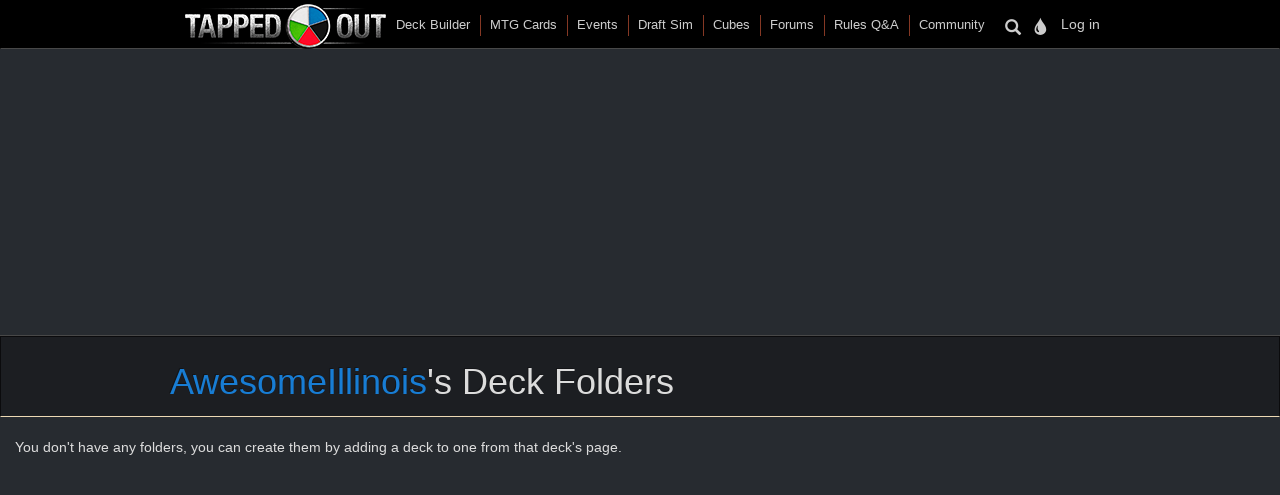

--- FILE ---
content_type: text/html; charset=utf-8
request_url: https://www.google.com/recaptcha/api2/aframe
body_size: 263
content:
<!DOCTYPE HTML><html><head><meta http-equiv="content-type" content="text/html; charset=UTF-8"></head><body><script nonce="sf0YPdhBgrYWd6Y0L-ibaA">/** Anti-fraud and anti-abuse applications only. See google.com/recaptcha */ try{var clients={'sodar':'https://pagead2.googlesyndication.com/pagead/sodar?'};window.addEventListener("message",function(a){try{if(a.source===window.parent){var b=JSON.parse(a.data);var c=clients[b['id']];if(c){var d=document.createElement('img');d.src=c+b['params']+'&rc='+(localStorage.getItem("rc::a")?sessionStorage.getItem("rc::b"):"");window.document.body.appendChild(d);sessionStorage.setItem("rc::e",parseInt(sessionStorage.getItem("rc::e")||0)+1);localStorage.setItem("rc::h",'1769024100080');}}}catch(b){}});window.parent.postMessage("_grecaptcha_ready", "*");}catch(b){}</script></body></html>

--- FILE ---
content_type: text/css
request_url: https://s.tappedout.net/s1/webpack/deckFolders-2b3f3f16.d75a2e5cca36.css
body_size: 3353
content:
.deck-snippet {
  padding-left: 8px;
  padding-right: 8px;
}

.no-overflow {
  text-overflow: ellipsis;
  overflow: hidden;
  white-space: nowrap;
}

.no-margin-top {
  margin-top: 0px;
}

.sm-p-well {
  padding: 15px
}

.folder-header {
  padding-left: 8px;
  padding-right: 8px;
}

.deck-btn-group {
  margin: 6px
}

.deck-group {
  margin-bottom: 15px;
}

a#report_ad_leaderboard_atf{text-align:center;}

div#desktop a.playwire_report_ad_link{ text-align: center !important; }

@media only screen and (max-width: 500px) {
   div#leaderboard_btf{
      display:none !important;
   }
}

@media screen and (max-width: 992px) {
    h2 {
        font-size:20px;
    }
}

#masthead {
  background-image: url('//tappedout.net/s/img/header-bg.png');
  background-repeat: repeat-x;
}

#submast-stroke {
  background-image: url('//tappedout.net/s/img/submast-stroke.jpg');
}

.popover-content {
    background-color: black;
}

.popover-content p {
  color: white;
}

div.cube-details    .date {
    font-size: 12px;
    font-weight: bold;
}

div.inventory_mana_cost > img {
    width: 15px;
    height: 15px;
}

div.more-alters {
    margin-top: 10px;
}

.rotate-90 {
    -moz-transform: rotate(90deg);
    -webkit-transform: rotate(90deg);
    -o-transform: rotate(90deg);
    -ms-transform: rotate(90deg);
}

.rotate-180 {
    -moz-transform: rotate(180deg);
    -webkit-transform: rotate(180deg);
    -o-transform: rotate(180deg);
    -ms-transform: rotate(180deg);
}

.rotate-270 {
    -moz-transform: rotate(270deg);
    -webkit-transform: rotate(270deg);
    -o-transform: rotate(270deg);
    -ms-transform: rotate(270deg);
}
.card-modal-close {
    color:red;
    opacity: 1;
}

.popover-edit {
    background-color: transparent;
    border: none;
}

.popover-edit-content {
    border: none;
    background-color: rgba(0,0,0,0.7);
    border-radius: 5px;
}

.popover-edit-content>.well {
    margin-bottom: 0px;
}

.table .table {
    background-color: transparent;
}

h3.deck-wide-header {
    margin-top: 0px;
    font-size: 20px;
}

div.deck-wide-badge {
    text-align: center;
}

h5.deck-wide-header {
    margin-top: 0px;
}

div.deck-wide-stats {
    padding-left:10px;
}

@media (min-width: 1200px) {
    div.deck-wide-chart {
        margin-top: 25px;
    }
}

@media (min-width: 992px) and (max-width: 1199px) {
    div.deck-wide-chart {
        margin-top: 25px;
    }
}

@media (min-width: 768px) and (max-width: 991px) {
    div.deck-wide-chart {
        margin-top: 25px;
    }
}

.comp-progress {
    height: 24px;
    margin-bottom: 10px;
    margin-top: 20px;
}

.comp-progress-labels {
    height: 20px;
}

.comp-progress-label-casual {
    float: left;
    color: #5bc0de;
}

.comp-progress-label-comp {
    float: right;
    color: #f0ad4e;
}


.ui-autocomplete-loading {
    background-image: url("../img/spinner.7b9776076d5f.gif");
    background-repeat:no-repeat;
    background-position:98% center;
}

@media only screen and (max-width: 285px) {
    .visible-xxs {
        display: inline-block !important;
    }
}

.btn-block span {
    display: inline-block !important;
}



@media only screen and (min-width: 284px) {
    .hidden-xxs {
        display: inline-block !important;
    }
}

.deck-price-range {
    letter-spacing: 1.5px;
    margin-left: 5px;
}

.tapped-menu-navbar {
    height: 49px;
}

@media screen and (min-width: 768px) {
    .tapped-menu-navbar .navbar-nav.main-nav li:not(:first-child):not(:nth-child(2)) {
        background-image: url("../img/menu-divider.9b7375c7bfe3.png");
        background-repeat: no-repeat;
    }
}

.tapped-menu-navbar .navbar-nav.main-nav li, .tapped-menu-navbar .navbar-nav.main-nav li a {
    height: 49px;
    font-size: 13px;
}

.tapped-menu-navbar .navbar-nav.main-nav li:not(:first-child) a {
    padding: 14px 10px;
    font-weight: 200;
}

.navbar-inverse .navbar-nav.main-nav > li > a.to-logo {
    padding: 0px;
}

.icons-navbar>li:first-child>a {
    padding-left: 0px;
}

.tapped-menu-navbar .icons-navbar .no-icon-item {
    margin-top: -8px;
}

.tapped-menu-navbar .icons-navbar .no-icon-item a {
    padding: 13px 10px;
}

#desktop {
    padding-top: 18px;
    padding-bottom: 18px;
}

.margin-top-18 {
    margin-top: 18px;
}

.margin-bot-18 {
    margin-bottom: 18px;
}

.jumbotron {
    border-bottom: 1px solid #edd9b4;
}

.dropdown-menu.left-menu {
    right: 0px;
    left: initial;
}

.navbar-nav .open .dropdown-menu.tapped-menu {
    position: absolute;
}

.tapped-menu .navbar-form {
    margin-left: 0px;
    margin-right: 0px;
}

@media screen and (max-width: 768px) {
    .navbar-fixed-top .main-nav-collapse {
        float: none !important;
        max-height: initial;
        background-color: #101010;
        width: 250%;
    }
}

@media screen and (min-width: 769px) and (max-width: 835px) {
    .hidden-ssm, .nav>li.hidden-ssm {
        display: none;
    }
}

.ui-state-active,
.ui-widget-content .ui-state-active,
.ui-widget-header .ui-state-active,
a.ui-button:active,
.ui-button:active,
.ui-button.ui-state-active:hover {
    border: 1px solid #999999/*{borderColorHover}*/;
    color : inherit;
}

.spinner-loader {
    animation: spin 2s linear infinite;
    border: 3px solid #f3f3f3; /* Light grey */
    border-top: 3px solid #333;
    border-radius: 50%;
    display: inline-block;
    height: 1em;
    width: 1em;
}

@keyframes spin {
    0% { transform: rotate(0deg); }
    100% { transform: rotate(360deg); }
}

.centered-modal {
  text-align: center;
}

@media screen and (min-width: 768px) {
  .centered-modal:before {
    display: inline-block;
    vertical-align: middle;
    content: " ";
    height: 100%;
  }
}

.centered-modal-dialog {
  display: inline-block;
  text-align: left;
  vertical-align: middle;
}

.badge-success {
  background-color: #5cb85c;
}

.badge-info {
  background-color: #337ab7;
}

.banner-ad {
  min-height: 90px;

/* TODO: Deactivate this momentarily in order to check for some bugs
  height: 0;
  overflow: hidden;
  transition: height 0.66s ease-out;
  -moz-transition: height 0.66s ease-out;
  -o-transition: height 0.66s ease-out;
  -webkit-transition: height 0.66s ease-out;
*/
}

@media(max-width: 768px) {
  .banner-ad {
    min-height: 50px;
  }
}

.banner-ad div {
  margin: auto;
}

/* sticky ad footer */

.sticky-ad-footer {
  width: 100%;
  height: 50px;
  margin: 0px auto;
  background-color: rgba(0, 0, 0, 0);
  position: fixed;
  z-index: 99999;
  left: 0px;
  bottom: 0px;
  text-align: center;
}

.sticky-ad-footer .ad-close-button {
  position: absolute;
  cursor: pointer;
  background: rgb(169, 169, 169) none repeat scroll 0% 0%;
  text-align: center;
  width: 20px;
  height: 20px;
  line-height: 20px;
  left: 140px;
  margin-left: 50%;
  font-size: 20px;
  font-family: sans-serif;
  top: -20px;
}

@media only screen and (min-width: 992px) {
  .sticky-ad-footer {
    height: 90px;
  }

  .sticky-ad-footer .ad-close-button {
    left: 344px;
  }
}

.div-inline{
  display:inline-block;
}

#mtga-textarea {
  position: absolute;
  left: -1000px;
  top: -1000px;
}


.btn-circle {
    width: 20px;
    height: 20px;
    padding: 4px 0px;
    border-radius: 15px;
    text-align: center;
    font-size: 10px;
    line-height: 1.1;
}


th.order-column {
    cursor: pointer;
}

.select2-container .select2-selection--multiple {
    min-height: 34px;
}

.select2-container .select2-selection--single {
    height: 34px;
}

.select2-container--default .select2-selection--single .select2-selection__rendered {
    line-height: 30px;
}

.inline-form-btn {
    margin-top: 23px;
}

.groups-well {
    height: 150px;
}

.group-user-row {
    margin-top: 20px;
}

h3.groups-header {
    margin-top: 5px;
    margin-bottom: 20px;
}

.checkout-btn-group {
    overflow: hidden;
}

.deck-square-container {
    position: relative;
    min-height: 145px;
    max-width: calc(100% - 10px);
    overflow: hidden;
}

.deck-square-card-img {
    object-fit: cover;
    object-position: -29px -67px;
    width: 123%;
    height: 186px;
    max-width: none;
    margin: 10px;
}

.deck-square-card::after {
    display: block;
    position: relative;
    margin-top: -150px;
    height: 150px;
    width: 100%;
    content: '';
    left: 10px;
}

.deck-square-caption {
    position: absolute;
    z-index: 1002;
    bottom: 13px;
    width: 100%;
    padding: 0 10px 0 20px;
}

.deck-square-badges {
    padding-top: 10px;
}

.deck-square-mana-chart {
    margin: -6px -10px;
    width: 50px;
    position: relative;
}

.deck-square-caption p {
    margin-bottom: 0;
}

.deck-square-card:before {
    content: '';
    width: calc(100% - 10px);
    border: 1px solid #56483a;
    position: absolute;
    left: 10px;
    top: 10px;
    z-index: 1001;
    height: calc(100% - 10px);
}

.deck-square-user {
    font-size: 13px;
}

.checkout-btn::before {
    content: '';
    display: inline-block;
    height: 100%;
    vertical-align: middle;
    margin-right: -0.25em;
}

.btn-group > .btn.checkout-btn {
    height: 100%;
    position: absolute;
    right: 0;
    top: 0;
    width: 15%;
    padding: 6px;
}

.checkout-btn-icon {
    display: inline-block;
    vertical-align: middle;
}

@media (max-width: 320px) {
    .deck-square-card-img {
        object-position: -44px -55px!important;
        width: 122%!important;
        height: 230px!important;
    }

    .deck-square-name {
        font-size: 15px!important
    }

    .deck-square-user {
        font-size: 14px!important;
    }
}

@media (min-width: 321px) and (max-width: 426px) {
    .deck-square-card-img {
        object-position: -44px -72px!important;
        width: 119%!important;
        height: 260px!important;
    }

    .deck-square-name {
        font-size: 16px!important
    }

    .deck-square-user {
        font-size: 15px!important;
    }
}

@media (min-width: 426px) and (max-width: 767px) {
    .deck-square-card-img {
        object-position: -42px -70px!important;
        width: 119%!important;
        height: 225px!important;
    }

    .deck-square-name {
        font-size: 16px!important
    }

    .deck-square-user {
        font-size: 15px!important;
    }
}

@media (min-width: 768px) and (max-width: 990px) {
    .deck-square-card-img {
        object-position: -30px -48px !important;
        width: 119% !important;
        height: 185px !important;
    }

    .deck-square-name {
        font-size: 16px !important
    }

    .deck-square-user {
        font-size: 15px !important;
    }
}

@media (min-width: 991px) and (max-width: 1440px) {
    .deck-square-card-img {
        object-position: -30px -42px;
        width: 120%;
        height: 185px;
    }

    .deck-square-name {
        font-size: 16px !important
    }

    .deck-square-user {
        font-size: 15px !important;
    }
}

@media (min-width: 1441px) and (max-width: 2000px) {
    .deck-square-card-img {
        object-position: -41px -58px;
        width: 120%;
        height: 185px;
    }

    .deck-square-name {
        font-size: 16px !important
    }

    .deck-square-user {
        font-size: 15px !important;
    }
}

@media (min-width: 2001px) and (max-width: 2200px) {
    .deck-square-card-img {
        object-position: -51px -85px!important;
        width: 120%!important;
    }
}

@media (min-width: 2200px) {
    .deck-square-card-img {
        object-position: -51px -85px!important;
        width: 120%!important;
        height: 319px!important;
    }
}

.custom-card-render {
    background-color: rgb(121, 27, 224, 70%)
}

.login-icon:before {
    content: "";
    width: 22px;
    height: 22px;
    display: inline-block;
    margin-right: 6px;
    vertical-align: text-top;
    background-color: transparent;
    background-position : center center;
    background-repeat:no-repeat;
}

.msbtn:before{
    background-image : url("../img/ms-icon.319d9b9a39d5.svg");

}

.fbbtn:before{
    background-image : url("../img/fb-icon.38ed823b0203.svg");
}

.googlebtn:before{
    background-image : url("../img/google-icon.6756f6c6cdb2.svg");
    background-size: 22px
}

.mobile-modal a {
    color: white;
}


.loading {
    font-size: 30px;
}

.loading:after {
    overflow: hidden;
    display: inline-block;
    vertical-align: bottom;
    -webkit-animation: ellipsis steps(4,end) 900ms infinite;
    animation: ellipsis steps(4,end) 900ms infinite;
    content: "\2026"; /* ascii code for the ellipsis character */
    width: 0px;
}

@keyframes ellipsis {
    to {
        width: 1.25em;
    }
}

@-webkit-keyframes ellipsis {
    to {
        width: 1.25em;
    }
}

@media (max-width: 500px) {
    #card-add-board-btn {
        font-size: 14px;
        height: 46px;
    }
}

@media (max-width: 768px) {
  .nav-justified > li.deckform-board {
    display: table-cell;
    width: 1%;
  }
  .nav-justified > li.deckform-board > a  {
    border-bottom: 1px solid black !important;
    border-radius: 4px 4px 0 0 !important;
    margin-bottom: 0 !important;
    font-size: 15px;
  }
}

@media (max-width: 768px) {
    #decks-chart-container {
        height: 70px;
        width: 70px;
        margin-top: -10px;
        margin-right: 5px;
    }
}

@media (min-width: 769px) {
    #decks-chart-container {
        height: 90px;
        width: 90px;
        margin-right: 10px
    }
}

.add-img-responsive {
  word-wrap: break-word;
}

.dropdown-submenu {
    position:relative;
}
.dropdown-submenu>.dropdown-menu {
    top:0;
    left:100%;
    margin-top:-6px;
    margin-left:-1px;
    -webkit-border-radius:0 6px 6px 6px;
    -moz-border-radius:0 6px 6px 6px;
    border-radius:0 6px 6px 6px;
}
.dropdown-submenu:hover>.dropdown-menu {
    display:block;
}
.dropdown-submenu>a:after {
    display:block;
    content:" ";
    float:right;
    width:0;
    height:0;
    border-color:transparent;
    border-style:solid;
    border-width:5px 0 5px 5px;
    border-left-color:#cccccc;
    margin-top:5px;
    margin-right:-10px;
}
.dropdown-submenu:hover>a:after {
    border-left-color:#ffffff;
}
.dropdown-submenu.pull-left {
    float:none;
}
.dropdown-submenu.pull-left>.dropdown-menu {
    left:-100%;
    margin-left:10px;
    -webkit-border-radius:6px 0 6px 6px;
    -moz-border-radius:6px 0 6px 6px;
    border-radius:6px 0 6px 6px;
}

.modal {
    z-index: 99998!important;
}

.select2-container--open {
    z-index: 99999!important
}

.popover {
    z-index: 99999!important
}

.btn-foil {
    background: linear-gradient(205deg, rgba(231,255,0,1) 0%, rgba(246,161,255,1) 42%, rgba(0,202,255,1) 78%)!important;
    color: white!important;
}

@media screen and (max-width: 768px) {
    .btn-mobile-block {
        width: 100%;
    }
}

.flip-btn {
    position: absolute;
    top: 14%;
    left: 73%;
    padding: 1px 4px!important;
    font-size: 15px!important;
    line-height: 1.5!important;
    border-radius: 3px!important;
    opacity: 0.8;
}


@media all and (max-width:767px) {
   .xs-btn-block {
      width: 100%;
      display:block;
      margin-bottom: 10px;
   }
}

.orange-message {
    background: #fcf8e3;
    color: black;
    margin-top: -10px;
    padding: 5px
}



--- FILE ---
content_type: application/javascript
request_url: https://s.tappedout.net/s1/webpack/deckFolders-b8135414.721dd8ac8853.js
body_size: 123006
content:
/******/ (() => { // webpackBootstrap
/******/ 	var __webpack_modules__ = ({

/***/ 75755:
/***/ ((module, exports) => {

var __WEBPACK_AMD_DEFINE_ARRAY__, __WEBPACK_AMD_DEFINE_RESULT__;/*!
	Copyright (c) 2018 Jed Watson.
	Licensed under the MIT License (MIT), see
	http://jedwatson.github.io/classnames
*/
/* global define */

(function () {
	'use strict';

	var hasOwn = {}.hasOwnProperty;
	var nativeCodeString = '[native code]';

	function classNames() {
		var classes = [];

		for (var i = 0; i < arguments.length; i++) {
			var arg = arguments[i];
			if (!arg) continue;

			var argType = typeof arg;

			if (argType === 'string' || argType === 'number') {
				classes.push(arg);
			} else if (Array.isArray(arg)) {
				if (arg.length) {
					var inner = classNames.apply(null, arg);
					if (inner) {
						classes.push(inner);
					}
				}
			} else if (argType === 'object') {
				if (arg.toString !== Object.prototype.toString && !arg.toString.toString().includes('[native code]')) {
					classes.push(arg.toString());
					continue;
				}

				for (var key in arg) {
					if (hasOwn.call(arg, key) && arg[key]) {
						classes.push(key);
					}
				}
			}
		}

		return classes.join(' ');
	}

	if ( true && module.exports) {
		classNames.default = classNames;
		module.exports = classNames;
	} else if (true) {
		// register as 'classnames', consistent with npm package name
		!(__WEBPACK_AMD_DEFINE_ARRAY__ = [], __WEBPACK_AMD_DEFINE_RESULT__ = (function () {
			return classNames;
		}).apply(exports, __WEBPACK_AMD_DEFINE_ARRAY__),
		__WEBPACK_AMD_DEFINE_RESULT__ !== undefined && (module.exports = __WEBPACK_AMD_DEFINE_RESULT__));
	} else {}
}());


/***/ }),

/***/ 5664:
/***/ ((module, __unused_webpack_exports, __webpack_require__) => {

__webpack_require__(95688);
module.exports = __webpack_require__(70688).Object.assign;


/***/ }),

/***/ 96153:
/***/ ((module, __unused_webpack_exports, __webpack_require__) => {

__webpack_require__(77473);
var $Object = (__webpack_require__(70688).Object);
module.exports = function create(P, D) {
  return $Object.create(P, D);
};


/***/ }),

/***/ 16053:
/***/ ((module, __unused_webpack_exports, __webpack_require__) => {

__webpack_require__(32036);
module.exports = __webpack_require__(70688).Object.entries;


/***/ }),

/***/ 82606:
/***/ ((module, __unused_webpack_exports, __webpack_require__) => {

__webpack_require__(17014);
module.exports = __webpack_require__(70688).Object.setPrototypeOf;


/***/ }),

/***/ 18663:
/***/ ((module, __unused_webpack_exports, __webpack_require__) => {

__webpack_require__(45804);
module.exports = __webpack_require__(70688).Object.values;


/***/ }),

/***/ 83970:
/***/ ((module, __unused_webpack_exports, __webpack_require__) => {

__webpack_require__(62237);
module.exports = __webpack_require__(70688).parseInt;


/***/ }),

/***/ 83373:
/***/ ((module) => {

module.exports = function (it) {
  if (typeof it != 'function') throw TypeError(it + ' is not a function!');
  return it;
};


/***/ }),

/***/ 8434:
/***/ ((module, __unused_webpack_exports, __webpack_require__) => {

var isObject = __webpack_require__(74263);
module.exports = function (it) {
  if (!isObject(it)) throw TypeError(it + ' is not an object!');
  return it;
};


/***/ }),

/***/ 25226:
/***/ ((module, __unused_webpack_exports, __webpack_require__) => {

// false -> Array#indexOf
// true  -> Array#includes
var toIObject = __webpack_require__(82743);
var toLength = __webpack_require__(70707);
var toAbsoluteIndex = __webpack_require__(97291);
module.exports = function (IS_INCLUDES) {
  return function ($this, el, fromIndex) {
    var O = toIObject($this);
    var length = toLength(O.length);
    var index = toAbsoluteIndex(fromIndex, length);
    var value;
    // Array#includes uses SameValueZero equality algorithm
    // eslint-disable-next-line no-self-compare
    if (IS_INCLUDES && el != el) while (length > index) {
      value = O[index++];
      // eslint-disable-next-line no-self-compare
      if (value != value) return true;
    // Array#indexOf ignores holes, Array#includes - not
    } else for (;length > index; index++) if (IS_INCLUDES || index in O) {
      if (O[index] === el) return IS_INCLUDES || index || 0;
    } return !IS_INCLUDES && -1;
  };
};


/***/ }),

/***/ 84215:
/***/ ((module) => {

var toString = {}.toString;

module.exports = function (it) {
  return toString.call(it).slice(8, -1);
};


/***/ }),

/***/ 70688:
/***/ ((module) => {

var core = module.exports = { version: '2.6.12' };
if (typeof __e == 'number') __e = core; // eslint-disable-line no-undef


/***/ }),

/***/ 17794:
/***/ ((module, __unused_webpack_exports, __webpack_require__) => {

// optional / simple context binding
var aFunction = __webpack_require__(83373);
module.exports = function (fn, that, length) {
  aFunction(fn);
  if (that === undefined) return fn;
  switch (length) {
    case 1: return function (a) {
      return fn.call(that, a);
    };
    case 2: return function (a, b) {
      return fn.call(that, a, b);
    };
    case 3: return function (a, b, c) {
      return fn.call(that, a, b, c);
    };
  }
  return function (/* ...args */) {
    return fn.apply(that, arguments);
  };
};


/***/ }),

/***/ 85346:
/***/ ((module) => {

// 7.2.1 RequireObjectCoercible(argument)
module.exports = function (it) {
  if (it == undefined) throw TypeError("Can't call method on  " + it);
  return it;
};


/***/ }),

/***/ 87797:
/***/ ((module, __unused_webpack_exports, __webpack_require__) => {

// Thank's IE8 for his funny defineProperty
module.exports = !__webpack_require__(98570)(function () {
  return Object.defineProperty({}, 'a', { get: function () { return 7; } }).a != 7;
});


/***/ }),

/***/ 2460:
/***/ ((module, __unused_webpack_exports, __webpack_require__) => {

var isObject = __webpack_require__(74263);
var document = (__webpack_require__(59448).document);
// typeof document.createElement is 'object' in old IE
var is = isObject(document) && isObject(document.createElement);
module.exports = function (it) {
  return is ? document.createElement(it) : {};
};


/***/ }),

/***/ 27218:
/***/ ((module) => {

// IE 8- don't enum bug keys
module.exports = (
  'constructor,hasOwnProperty,isPrototypeOf,propertyIsEnumerable,toLocaleString,toString,valueOf'
).split(',');


/***/ }),

/***/ 51317:
/***/ ((module, __unused_webpack_exports, __webpack_require__) => {

var global = __webpack_require__(59448);
var core = __webpack_require__(70688);
var ctx = __webpack_require__(17794);
var hide = __webpack_require__(34355);
var has = __webpack_require__(76555);
var PROTOTYPE = 'prototype';

var $export = function (type, name, source) {
  var IS_FORCED = type & $export.F;
  var IS_GLOBAL = type & $export.G;
  var IS_STATIC = type & $export.S;
  var IS_PROTO = type & $export.P;
  var IS_BIND = type & $export.B;
  var IS_WRAP = type & $export.W;
  var exports = IS_GLOBAL ? core : core[name] || (core[name] = {});
  var expProto = exports[PROTOTYPE];
  var target = IS_GLOBAL ? global : IS_STATIC ? global[name] : (global[name] || {})[PROTOTYPE];
  var key, own, out;
  if (IS_GLOBAL) source = name;
  for (key in source) {
    // contains in native
    own = !IS_FORCED && target && target[key] !== undefined;
    if (own && has(exports, key)) continue;
    // export native or passed
    out = own ? target[key] : source[key];
    // prevent global pollution for namespaces
    exports[key] = IS_GLOBAL && typeof target[key] != 'function' ? source[key]
    // bind timers to global for call from export context
    : IS_BIND && own ? ctx(out, global)
    // wrap global constructors for prevent change them in library
    : IS_WRAP && target[key] == out ? (function (C) {
      var F = function (a, b, c) {
        if (this instanceof C) {
          switch (arguments.length) {
            case 0: return new C();
            case 1: return new C(a);
            case 2: return new C(a, b);
          } return new C(a, b, c);
        } return C.apply(this, arguments);
      };
      F[PROTOTYPE] = C[PROTOTYPE];
      return F;
    // make static versions for prototype methods
    })(out) : IS_PROTO && typeof out == 'function' ? ctx(Function.call, out) : out;
    // export proto methods to core.%CONSTRUCTOR%.methods.%NAME%
    if (IS_PROTO) {
      (exports.virtual || (exports.virtual = {}))[key] = out;
      // export proto methods to core.%CONSTRUCTOR%.prototype.%NAME%
      if (type & $export.R && expProto && !expProto[key]) hide(expProto, key, out);
    }
  }
};
// type bitmap
$export.F = 1;   // forced
$export.G = 2;   // global
$export.S = 4;   // static
$export.P = 8;   // proto
$export.B = 16;  // bind
$export.W = 32;  // wrap
$export.U = 64;  // safe
$export.R = 128; // real proto method for `library`
module.exports = $export;


/***/ }),

/***/ 98570:
/***/ ((module) => {

module.exports = function (exec) {
  try {
    return !!exec();
  } catch (e) {
    return true;
  }
};


/***/ }),

/***/ 59448:
/***/ ((module) => {

// https://github.com/zloirock/core-js/issues/86#issuecomment-115759028
var global = module.exports = typeof window != 'undefined' && window.Math == Math
  ? window : typeof self != 'undefined' && self.Math == Math ? self
  // eslint-disable-next-line no-new-func
  : Function('return this')();
if (typeof __g == 'number') __g = global; // eslint-disable-line no-undef


/***/ }),

/***/ 76555:
/***/ ((module) => {

var hasOwnProperty = {}.hasOwnProperty;
module.exports = function (it, key) {
  return hasOwnProperty.call(it, key);
};


/***/ }),

/***/ 34355:
/***/ ((module, __unused_webpack_exports, __webpack_require__) => {

var dP = __webpack_require__(55825);
var createDesc = __webpack_require__(49810);
module.exports = __webpack_require__(87797) ? function (object, key, value) {
  return dP.f(object, key, createDesc(1, value));
} : function (object, key, value) {
  object[key] = value;
  return object;
};


/***/ }),

/***/ 27450:
/***/ ((module, __unused_webpack_exports, __webpack_require__) => {

var document = (__webpack_require__(59448).document);
module.exports = document && document.documentElement;


/***/ }),

/***/ 85262:
/***/ ((module, __unused_webpack_exports, __webpack_require__) => {

module.exports = !__webpack_require__(87797) && !__webpack_require__(98570)(function () {
  return Object.defineProperty(__webpack_require__(2460)('div'), 'a', { get: function () { return 7; } }).a != 7;
});


/***/ }),

/***/ 63795:
/***/ ((module, __unused_webpack_exports, __webpack_require__) => {

// fallback for non-array-like ES3 and non-enumerable old V8 strings
var cof = __webpack_require__(84215);
// eslint-disable-next-line no-prototype-builtins
module.exports = Object('z').propertyIsEnumerable(0) ? Object : function (it) {
  return cof(it) == 'String' ? it.split('') : Object(it);
};


/***/ }),

/***/ 74263:
/***/ ((module) => {

module.exports = function (it) {
  return typeof it === 'object' ? it !== null : typeof it === 'function';
};


/***/ }),

/***/ 14132:
/***/ ((module) => {

module.exports = true;


/***/ }),

/***/ 13368:
/***/ ((module, __unused_webpack_exports, __webpack_require__) => {

"use strict";

// 19.1.2.1 Object.assign(target, source, ...)
var DESCRIPTORS = __webpack_require__(87797);
var getKeys = __webpack_require__(93593);
var gOPS = __webpack_require__(93754);
var pIE = __webpack_require__(38031);
var toObject = __webpack_require__(84260);
var IObject = __webpack_require__(63795);
var $assign = Object.assign;

// should work with symbols and should have deterministic property order (V8 bug)
module.exports = !$assign || __webpack_require__(98570)(function () {
  var A = {};
  var B = {};
  // eslint-disable-next-line no-undef
  var S = Symbol();
  var K = 'abcdefghijklmnopqrst';
  A[S] = 7;
  K.split('').forEach(function (k) { B[k] = k; });
  return $assign({}, A)[S] != 7 || Object.keys($assign({}, B)).join('') != K;
}) ? function assign(target, source) { // eslint-disable-line no-unused-vars
  var T = toObject(target);
  var aLen = arguments.length;
  var index = 1;
  var getSymbols = gOPS.f;
  var isEnum = pIE.f;
  while (aLen > index) {
    var S = IObject(arguments[index++]);
    var keys = getSymbols ? getKeys(S).concat(getSymbols(S)) : getKeys(S);
    var length = keys.length;
    var j = 0;
    var key;
    while (length > j) {
      key = keys[j++];
      if (!DESCRIPTORS || isEnum.call(S, key)) T[key] = S[key];
    }
  } return T;
} : $assign;


/***/ }),

/***/ 37041:
/***/ ((module, __unused_webpack_exports, __webpack_require__) => {

// 19.1.2.2 / 15.2.3.5 Object.create(O [, Properties])
var anObject = __webpack_require__(8434);
var dPs = __webpack_require__(22692);
var enumBugKeys = __webpack_require__(27218);
var IE_PROTO = __webpack_require__(13296)('IE_PROTO');
var Empty = function () { /* empty */ };
var PROTOTYPE = 'prototype';

// Create object with fake `null` prototype: use iframe Object with cleared prototype
var createDict = function () {
  // Thrash, waste and sodomy: IE GC bug
  var iframe = __webpack_require__(2460)('iframe');
  var i = enumBugKeys.length;
  var lt = '<';
  var gt = '>';
  var iframeDocument;
  iframe.style.display = 'none';
  (__webpack_require__(27450).appendChild)(iframe);
  iframe.src = 'javascript:'; // eslint-disable-line no-script-url
  // createDict = iframe.contentWindow.Object;
  // html.removeChild(iframe);
  iframeDocument = iframe.contentWindow.document;
  iframeDocument.open();
  iframeDocument.write(lt + 'script' + gt + 'document.F=Object' + lt + '/script' + gt);
  iframeDocument.close();
  createDict = iframeDocument.F;
  while (i--) delete createDict[PROTOTYPE][enumBugKeys[i]];
  return createDict();
};

module.exports = Object.create || function create(O, Properties) {
  var result;
  if (O !== null) {
    Empty[PROTOTYPE] = anObject(O);
    result = new Empty();
    Empty[PROTOTYPE] = null;
    // add "__proto__" for Object.getPrototypeOf polyfill
    result[IE_PROTO] = O;
  } else result = createDict();
  return Properties === undefined ? result : dPs(result, Properties);
};


/***/ }),

/***/ 55825:
/***/ ((__unused_webpack_module, exports, __webpack_require__) => {

var anObject = __webpack_require__(8434);
var IE8_DOM_DEFINE = __webpack_require__(85262);
var toPrimitive = __webpack_require__(31450);
var dP = Object.defineProperty;

exports.f = __webpack_require__(87797) ? Object.defineProperty : function defineProperty(O, P, Attributes) {
  anObject(O);
  P = toPrimitive(P, true);
  anObject(Attributes);
  if (IE8_DOM_DEFINE) try {
    return dP(O, P, Attributes);
  } catch (e) { /* empty */ }
  if ('get' in Attributes || 'set' in Attributes) throw TypeError('Accessors not supported!');
  if ('value' in Attributes) O[P] = Attributes.value;
  return O;
};


/***/ }),

/***/ 22692:
/***/ ((module, __unused_webpack_exports, __webpack_require__) => {

var dP = __webpack_require__(55825);
var anObject = __webpack_require__(8434);
var getKeys = __webpack_require__(93593);

module.exports = __webpack_require__(87797) ? Object.defineProperties : function defineProperties(O, Properties) {
  anObject(O);
  var keys = getKeys(Properties);
  var length = keys.length;
  var i = 0;
  var P;
  while (length > i) dP.f(O, P = keys[i++], Properties[P]);
  return O;
};


/***/ }),

/***/ 27859:
/***/ ((__unused_webpack_module, exports, __webpack_require__) => {

var pIE = __webpack_require__(38031);
var createDesc = __webpack_require__(49810);
var toIObject = __webpack_require__(82743);
var toPrimitive = __webpack_require__(31450);
var has = __webpack_require__(76555);
var IE8_DOM_DEFINE = __webpack_require__(85262);
var gOPD = Object.getOwnPropertyDescriptor;

exports.f = __webpack_require__(87797) ? gOPD : function getOwnPropertyDescriptor(O, P) {
  O = toIObject(O);
  P = toPrimitive(P, true);
  if (IE8_DOM_DEFINE) try {
    return gOPD(O, P);
  } catch (e) { /* empty */ }
  if (has(O, P)) return createDesc(!pIE.f.call(O, P), O[P]);
};


/***/ }),

/***/ 93754:
/***/ ((__unused_webpack_module, exports) => {

exports.f = Object.getOwnPropertySymbols;


/***/ }),

/***/ 87131:
/***/ ((module, __unused_webpack_exports, __webpack_require__) => {

var has = __webpack_require__(76555);
var toIObject = __webpack_require__(82743);
var arrayIndexOf = __webpack_require__(25226)(false);
var IE_PROTO = __webpack_require__(13296)('IE_PROTO');

module.exports = function (object, names) {
  var O = toIObject(object);
  var i = 0;
  var result = [];
  var key;
  for (key in O) if (key != IE_PROTO) has(O, key) && result.push(key);
  // Don't enum bug & hidden keys
  while (names.length > i) if (has(O, key = names[i++])) {
    ~arrayIndexOf(result, key) || result.push(key);
  }
  return result;
};


/***/ }),

/***/ 93593:
/***/ ((module, __unused_webpack_exports, __webpack_require__) => {

// 19.1.2.14 / 15.2.3.14 Object.keys(O)
var $keys = __webpack_require__(87131);
var enumBugKeys = __webpack_require__(27218);

module.exports = Object.keys || function keys(O) {
  return $keys(O, enumBugKeys);
};


/***/ }),

/***/ 38031:
/***/ ((__unused_webpack_module, exports) => {

exports.f = {}.propertyIsEnumerable;


/***/ }),

/***/ 52004:
/***/ ((module, __unused_webpack_exports, __webpack_require__) => {

var DESCRIPTORS = __webpack_require__(87797);
var getKeys = __webpack_require__(93593);
var toIObject = __webpack_require__(82743);
var isEnum = (__webpack_require__(38031).f);
module.exports = function (isEntries) {
  return function (it) {
    var O = toIObject(it);
    var keys = getKeys(O);
    var length = keys.length;
    var i = 0;
    var result = [];
    var key;
    while (length > i) {
      key = keys[i++];
      if (!DESCRIPTORS || isEnum.call(O, key)) {
        result.push(isEntries ? [key, O[key]] : O[key]);
      }
    }
    return result;
  };
};


/***/ }),

/***/ 4360:
/***/ ((module, __unused_webpack_exports, __webpack_require__) => {

var $parseInt = (__webpack_require__(59448).parseInt);
var $trim = (__webpack_require__(66955).trim);
var ws = __webpack_require__(35941);
var hex = /^[-+]?0[xX]/;

module.exports = $parseInt(ws + '08') !== 8 || $parseInt(ws + '0x16') !== 22 ? function parseInt(str, radix) {
  var string = $trim(String(str), 3);
  return $parseInt(string, (radix >>> 0) || (hex.test(string) ? 16 : 10));
} : $parseInt;


/***/ }),

/***/ 49810:
/***/ ((module) => {

module.exports = function (bitmap, value) {
  return {
    enumerable: !(bitmap & 1),
    configurable: !(bitmap & 2),
    writable: !(bitmap & 4),
    value: value
  };
};


/***/ }),

/***/ 72540:
/***/ ((module, __unused_webpack_exports, __webpack_require__) => {

// Works with __proto__ only. Old v8 can't work with null proto objects.
/* eslint-disable no-proto */
var isObject = __webpack_require__(74263);
var anObject = __webpack_require__(8434);
var check = function (O, proto) {
  anObject(O);
  if (!isObject(proto) && proto !== null) throw TypeError(proto + ": can't set as prototype!");
};
module.exports = {
  set: Object.setPrototypeOf || ('__proto__' in {} ? // eslint-disable-line
    function (test, buggy, set) {
      try {
        set = __webpack_require__(17794)(Function.call, (__webpack_require__(27859).f)(Object.prototype, '__proto__').set, 2);
        set(test, []);
        buggy = !(test instanceof Array);
      } catch (e) { buggy = true; }
      return function setPrototypeOf(O, proto) {
        check(O, proto);
        if (buggy) O.__proto__ = proto;
        else set(O, proto);
        return O;
      };
    }({}, false) : undefined),
  check: check
};


/***/ }),

/***/ 13296:
/***/ ((module, __unused_webpack_exports, __webpack_require__) => {

var shared = __webpack_require__(4402)('keys');
var uid = __webpack_require__(60361);
module.exports = function (key) {
  return shared[key] || (shared[key] = uid(key));
};


/***/ }),

/***/ 4402:
/***/ ((module, __unused_webpack_exports, __webpack_require__) => {

var core = __webpack_require__(70688);
var global = __webpack_require__(59448);
var SHARED = '__core-js_shared__';
var store = global[SHARED] || (global[SHARED] = {});

(module.exports = function (key, value) {
  return store[key] || (store[key] = value !== undefined ? value : {});
})('versions', []).push({
  version: core.version,
  mode: __webpack_require__(14132) ? 'pure' : 'global',
  copyright: '© 2020 Denis Pushkarev (zloirock.ru)'
});


/***/ }),

/***/ 66955:
/***/ ((module, __unused_webpack_exports, __webpack_require__) => {

var $export = __webpack_require__(51317);
var defined = __webpack_require__(85346);
var fails = __webpack_require__(98570);
var spaces = __webpack_require__(35941);
var space = '[' + spaces + ']';
var non = '\u200b\u0085';
var ltrim = RegExp('^' + space + space + '*');
var rtrim = RegExp(space + space + '*$');

var exporter = function (KEY, exec, ALIAS) {
  var exp = {};
  var FORCE = fails(function () {
    return !!spaces[KEY]() || non[KEY]() != non;
  });
  var fn = exp[KEY] = FORCE ? exec(trim) : spaces[KEY];
  if (ALIAS) exp[ALIAS] = fn;
  $export($export.P + $export.F * FORCE, 'String', exp);
};

// 1 -> String#trimLeft
// 2 -> String#trimRight
// 3 -> String#trim
var trim = exporter.trim = function (string, TYPE) {
  string = String(defined(string));
  if (TYPE & 1) string = string.replace(ltrim, '');
  if (TYPE & 2) string = string.replace(rtrim, '');
  return string;
};

module.exports = exporter;


/***/ }),

/***/ 35941:
/***/ ((module) => {

module.exports = '\x09\x0A\x0B\x0C\x0D\x20\xA0\u1680\u180E\u2000\u2001\u2002\u2003' +
  '\u2004\u2005\u2006\u2007\u2008\u2009\u200A\u202F\u205F\u3000\u2028\u2029\uFEFF';


/***/ }),

/***/ 97291:
/***/ ((module, __unused_webpack_exports, __webpack_require__) => {

var toInteger = __webpack_require__(57013);
var max = Math.max;
var min = Math.min;
module.exports = function (index, length) {
  index = toInteger(index);
  return index < 0 ? max(index + length, 0) : min(index, length);
};


/***/ }),

/***/ 57013:
/***/ ((module) => {

// 7.1.4 ToInteger
var ceil = Math.ceil;
var floor = Math.floor;
module.exports = function (it) {
  return isNaN(it = +it) ? 0 : (it > 0 ? floor : ceil)(it);
};


/***/ }),

/***/ 82743:
/***/ ((module, __unused_webpack_exports, __webpack_require__) => {

// to indexed object, toObject with fallback for non-array-like ES3 strings
var IObject = __webpack_require__(63795);
var defined = __webpack_require__(85346);
module.exports = function (it) {
  return IObject(defined(it));
};


/***/ }),

/***/ 70707:
/***/ ((module, __unused_webpack_exports, __webpack_require__) => {

// 7.1.15 ToLength
var toInteger = __webpack_require__(57013);
var min = Math.min;
module.exports = function (it) {
  return it > 0 ? min(toInteger(it), 0x1fffffffffffff) : 0; // pow(2, 53) - 1 == 9007199254740991
};


/***/ }),

/***/ 84260:
/***/ ((module, __unused_webpack_exports, __webpack_require__) => {

// 7.1.13 ToObject(argument)
var defined = __webpack_require__(85346);
module.exports = function (it) {
  return Object(defined(it));
};


/***/ }),

/***/ 31450:
/***/ ((module, __unused_webpack_exports, __webpack_require__) => {

// 7.1.1 ToPrimitive(input [, PreferredType])
var isObject = __webpack_require__(74263);
// instead of the ES6 spec version, we didn't implement @@toPrimitive case
// and the second argument - flag - preferred type is a string
module.exports = function (it, S) {
  if (!isObject(it)) return it;
  var fn, val;
  if (S && typeof (fn = it.toString) == 'function' && !isObject(val = fn.call(it))) return val;
  if (typeof (fn = it.valueOf) == 'function' && !isObject(val = fn.call(it))) return val;
  if (!S && typeof (fn = it.toString) == 'function' && !isObject(val = fn.call(it))) return val;
  throw TypeError("Can't convert object to primitive value");
};


/***/ }),

/***/ 60361:
/***/ ((module) => {

var id = 0;
var px = Math.random();
module.exports = function (key) {
  return 'Symbol('.concat(key === undefined ? '' : key, ')_', (++id + px).toString(36));
};


/***/ }),

/***/ 95688:
/***/ ((__unused_webpack_module, __unused_webpack_exports, __webpack_require__) => {

// 19.1.3.1 Object.assign(target, source)
var $export = __webpack_require__(51317);

$export($export.S + $export.F, 'Object', { assign: __webpack_require__(13368) });


/***/ }),

/***/ 77473:
/***/ ((__unused_webpack_module, __unused_webpack_exports, __webpack_require__) => {

var $export = __webpack_require__(51317);
// 19.1.2.2 / 15.2.3.5 Object.create(O [, Properties])
$export($export.S, 'Object', { create: __webpack_require__(37041) });


/***/ }),

/***/ 17014:
/***/ ((__unused_webpack_module, __unused_webpack_exports, __webpack_require__) => {

// 19.1.3.19 Object.setPrototypeOf(O, proto)
var $export = __webpack_require__(51317);
$export($export.S, 'Object', { setPrototypeOf: (__webpack_require__(72540).set) });


/***/ }),

/***/ 62237:
/***/ ((__unused_webpack_module, __unused_webpack_exports, __webpack_require__) => {

var $export = __webpack_require__(51317);
var $parseInt = __webpack_require__(4360);
// 18.2.5 parseInt(string, radix)
$export($export.G + $export.F * (parseInt != $parseInt), { parseInt: $parseInt });


/***/ }),

/***/ 32036:
/***/ ((__unused_webpack_module, __unused_webpack_exports, __webpack_require__) => {

// https://github.com/tc39/proposal-object-values-entries
var $export = __webpack_require__(51317);
var $entries = __webpack_require__(52004)(true);

$export($export.S, 'Object', {
  entries: function entries(it) {
    return $entries(it);
  }
});


/***/ }),

/***/ 45804:
/***/ ((__unused_webpack_module, __unused_webpack_exports, __webpack_require__) => {

// https://github.com/tc39/proposal-object-values-entries
var $export = __webpack_require__(51317);
var $values = __webpack_require__(52004)(false);

$export($export.S, 'Object', {
  values: function values(it) {
    return $values(it);
  }
});


/***/ }),

/***/ 66399:
/***/ ((module, exports, __webpack_require__) => {

"use strict";


var _interopRequireDefault = __webpack_require__(1654);

exports.__esModule = true;
exports["default"] = activeElement;

var _ownerDocument = _interopRequireDefault(__webpack_require__(81327));

function activeElement(doc) {
  if (doc === void 0) {
    doc = (0, _ownerDocument.default)();
  }

  try {
    return doc.activeElement;
  } catch (e) {
    /* ie throws if no active element */
  }
}

module.exports = exports["default"];

/***/ }),

/***/ 81841:
/***/ ((module, exports, __webpack_require__) => {

"use strict";


var _interopRequireDefault = __webpack_require__(1654);

exports.__esModule = true;
exports["default"] = addClass;

var _hasClass = _interopRequireDefault(__webpack_require__(79368));

function addClass(element, className) {
  if (element.classList) element.classList.add(className);else if (!(0, _hasClass.default)(element, className)) if (typeof element.className === 'string') element.className = element.className + ' ' + className;else element.setAttribute('class', (element.className && element.className.baseVal || '') + ' ' + className);
}

module.exports = exports["default"];

/***/ }),

/***/ 79368:
/***/ ((module, exports) => {

"use strict";


exports.__esModule = true;
exports["default"] = hasClass;

function hasClass(element, className) {
  if (element.classList) return !!className && element.classList.contains(className);else return (" " + (element.className.baseVal || element.className) + " ").indexOf(" " + className + " ") !== -1;
}

module.exports = exports["default"];

/***/ }),

/***/ 56250:
/***/ ((__unused_webpack_module, exports, __webpack_require__) => {

"use strict";


var _interopRequireDefault = __webpack_require__(1654);

exports.__esModule = true;
exports["default"] = void 0;

var _addClass = _interopRequireDefault(__webpack_require__(81841));

exports.addClass = _addClass.default;

var _removeClass = _interopRequireDefault(__webpack_require__(56970));

exports.removeClass = _removeClass.default;

var _hasClass = _interopRequireDefault(__webpack_require__(79368));

exports.hasClass = _hasClass.default;
var _default = {
  addClass: _addClass.default,
  removeClass: _removeClass.default,
  hasClass: _hasClass.default
};
exports["default"] = _default;

/***/ }),

/***/ 56970:
/***/ ((module) => {

"use strict";


function replaceClassName(origClass, classToRemove) {
  return origClass.replace(new RegExp('(^|\\s)' + classToRemove + '(?:\\s|$)', 'g'), '$1').replace(/\s+/g, ' ').replace(/^\s*|\s*$/g, '');
}

module.exports = function removeClass(element, className) {
  if (element.classList) element.classList.remove(className);else if (typeof element.className === 'string') element.className = replaceClassName(element.className, className);else element.setAttribute('class', replaceClassName(element.className && element.className.baseVal || '', className));
};

/***/ }),

/***/ 37033:
/***/ ((module, exports, __webpack_require__) => {

"use strict";


var _interopRequireDefault = __webpack_require__(1654);

exports.__esModule = true;
exports["default"] = filterEvents;

var _contains = _interopRequireDefault(__webpack_require__(43913));

var _querySelectorAll = _interopRequireDefault(__webpack_require__(87524));

function filterEvents(selector, handler) {
  return function filterHandler(e) {
    var top = e.currentTarget,
        target = e.target,
        matches = (0, _querySelectorAll.default)(top, selector);
    if (matches.some(function (match) {
      return (0, _contains.default)(match, target);
    })) handler.call(this, e);
  };
}

module.exports = exports["default"];

/***/ }),

/***/ 90743:
/***/ ((__unused_webpack_module, exports, __webpack_require__) => {

"use strict";
var __webpack_unused_export__;


var _interopRequireDefault = __webpack_require__(1654);

__webpack_unused_export__ = true;
exports.Ay = void 0;

var _on = _interopRequireDefault(__webpack_require__(9622));

__webpack_unused_export__ = _on.default;

var _off = _interopRequireDefault(__webpack_require__(65402));

__webpack_unused_export__ = _off.default;

var _filter = _interopRequireDefault(__webpack_require__(37033));

__webpack_unused_export__ = _filter.default;

var _listen = _interopRequireDefault(__webpack_require__(64468));

__webpack_unused_export__ = _listen.default;
var _default = {
  on: _on.default,
  off: _off.default,
  filter: _filter.default,
  listen: _listen.default
};
exports.Ay = _default;

/***/ }),

/***/ 64468:
/***/ ((module, exports, __webpack_require__) => {

"use strict";


var _interopRequireDefault = __webpack_require__(1654);

exports.__esModule = true;
exports["default"] = void 0;

var _inDOM = _interopRequireDefault(__webpack_require__(50679));

var _on = _interopRequireDefault(__webpack_require__(9622));

var _off = _interopRequireDefault(__webpack_require__(65402));

var listen = function listen() {};

if (_inDOM.default) {
  listen = function listen(node, eventName, handler, capture) {
    (0, _on.default)(node, eventName, handler, capture);
    return function () {
      (0, _off.default)(node, eventName, handler, capture);
    };
  };
}

var _default = listen;
exports["default"] = _default;
module.exports = exports["default"];

/***/ }),

/***/ 65402:
/***/ ((module, exports, __webpack_require__) => {

"use strict";


var _interopRequireDefault = __webpack_require__(1654);

exports.__esModule = true;
exports["default"] = void 0;

var _inDOM = _interopRequireDefault(__webpack_require__(50679));

var off = function off() {};

if (_inDOM.default) {
  off = function () {
    if (document.addEventListener) return function (node, eventName, handler, capture) {
      return node.removeEventListener(eventName, handler, capture || false);
    };else if (document.attachEvent) return function (node, eventName, handler) {
      return node.detachEvent('on' + eventName, handler);
    };
  }();
}

var _default = off;
exports["default"] = _default;
module.exports = exports["default"];

/***/ }),

/***/ 9622:
/***/ ((module, exports, __webpack_require__) => {

"use strict";


var _interopRequireDefault = __webpack_require__(1654);

exports.__esModule = true;
exports["default"] = void 0;

var _inDOM = _interopRequireDefault(__webpack_require__(50679));

var on = function on() {};

if (_inDOM.default) {
  on = function () {
    if (document.addEventListener) return function (node, eventName, handler, capture) {
      return node.addEventListener(eventName, handler, capture || false);
    };else if (document.attachEvent) return function (node, eventName, handler) {
      return node.attachEvent('on' + eventName, function (e) {
        e = e || window.event;
        e.target = e.target || e.srcElement;
        e.currentTarget = node;
        handler.call(node, e);
      });
    };
  }();
}

var _default = on;
exports["default"] = _default;
module.exports = exports["default"];

/***/ }),

/***/ 81327:
/***/ ((module, exports) => {

"use strict";


exports.__esModule = true;
exports["default"] = ownerDocument;

function ownerDocument(node) {
  return node && node.ownerDocument || document;
}

module.exports = exports["default"];

/***/ }),

/***/ 43913:
/***/ ((module, exports, __webpack_require__) => {

"use strict";


var _interopRequireDefault = __webpack_require__(1654);

exports.__esModule = true;
exports["default"] = void 0;

var _inDOM = _interopRequireDefault(__webpack_require__(50679));

var _default = function () {
  // HTML DOM and SVG DOM may have different support levels,
  // so we need to check on context instead of a document root element.
  return _inDOM.default ? function (context, node) {
    if (context.contains) {
      return context.contains(node);
    } else if (context.compareDocumentPosition) {
      return context === node || !!(context.compareDocumentPosition(node) & 16);
    } else {
      return fallback(context, node);
    }
  } : fallback;
}();

exports["default"] = _default;

function fallback(context, node) {
  if (node) do {
    if (node === context) return true;
  } while (node = node.parentNode);
  return false;
}

module.exports = exports["default"];

/***/ }),

/***/ 85792:
/***/ ((module, exports) => {

"use strict";


exports.__esModule = true;
exports["default"] = getWindow;

function getWindow(node) {
  return node === node.window ? node : node.nodeType === 9 ? node.defaultView || node.parentWindow : false;
}

module.exports = exports["default"];

/***/ }),

/***/ 87524:
/***/ ((module, exports) => {

"use strict";


exports.__esModule = true;
exports["default"] = qsa;
// Zepto.js
// (c) 2010-2015 Thomas Fuchs
// Zepto.js may be freely distributed under the MIT license.
var simpleSelectorRE = /^[\w-]*$/;
var toArray = Function.prototype.bind.call(Function.prototype.call, [].slice);

function qsa(element, selector) {
  var maybeID = selector[0] === '#',
      maybeClass = selector[0] === '.',
      nameOnly = maybeID || maybeClass ? selector.slice(1) : selector,
      isSimple = simpleSelectorRE.test(nameOnly),
      found;

  if (isSimple) {
    if (maybeID) {
      element = element.getElementById ? element : document;
      return (found = element.getElementById(nameOnly)) ? [found] : [];
    }

    if (element.getElementsByClassName && maybeClass) return toArray(element.getElementsByClassName(nameOnly));
    return toArray(element.getElementsByTagName(selector));
  }

  return toArray(element.querySelectorAll(selector));
}

module.exports = exports["default"];

/***/ }),

/***/ 99103:
/***/ ((module, exports, __webpack_require__) => {

"use strict";


var _interopRequireDefault = __webpack_require__(1654);

exports.__esModule = true;
exports["default"] = _getComputedStyle;

var _camelizeStyle = _interopRequireDefault(__webpack_require__(67719));

var rposition = /^(top|right|bottom|left)$/;
var rnumnonpx = /^([+-]?(?:\d*\.|)\d+(?:[eE][+-]?\d+|))(?!px)[a-z%]+$/i;

function _getComputedStyle(node) {
  if (!node) throw new TypeError('No Element passed to `getComputedStyle()`');
  var doc = node.ownerDocument;
  return 'defaultView' in doc ? doc.defaultView.opener ? node.ownerDocument.defaultView.getComputedStyle(node, null) : window.getComputedStyle(node, null) : {
    //ie 8 "magic" from: https://github.com/jquery/jquery/blob/1.11-stable/src/css/curCSS.js#L72
    getPropertyValue: function getPropertyValue(prop) {
      var style = node.style;
      prop = (0, _camelizeStyle.default)(prop);
      if (prop == 'float') prop = 'styleFloat';
      var current = node.currentStyle[prop] || null;
      if (current == null && style && style[prop]) current = style[prop];

      if (rnumnonpx.test(current) && !rposition.test(prop)) {
        // Remember the original values
        var left = style.left;
        var runStyle = node.runtimeStyle;
        var rsLeft = runStyle && runStyle.left; // Put in the new values to get a computed value out

        if (rsLeft) runStyle.left = node.currentStyle.left;
        style.left = prop === 'fontSize' ? '1em' : current;
        current = style.pixelLeft + 'px'; // Revert the changed values

        style.left = left;
        if (rsLeft) runStyle.left = rsLeft;
      }

      return current;
    }
  };
}

module.exports = exports["default"];

/***/ }),

/***/ 40679:
/***/ ((module, exports, __webpack_require__) => {

"use strict";


var _interopRequireDefault = __webpack_require__(1654);

exports.__esModule = true;
exports["default"] = style;

var _camelizeStyle = _interopRequireDefault(__webpack_require__(67719));

var _hyphenateStyle = _interopRequireDefault(__webpack_require__(78657));

var _getComputedStyle2 = _interopRequireDefault(__webpack_require__(99103));

var _removeStyle = _interopRequireDefault(__webpack_require__(47250));

var _properties = __webpack_require__(27728);

var _isTransform = _interopRequireDefault(__webpack_require__(47485));

function style(node, property, value) {
  var css = '';
  var transforms = '';
  var props = property;

  if (typeof property === 'string') {
    if (value === undefined) {
      return node.style[(0, _camelizeStyle.default)(property)] || (0, _getComputedStyle2.default)(node).getPropertyValue((0, _hyphenateStyle.default)(property));
    } else {
      (props = {})[property] = value;
    }
  }

  Object.keys(props).forEach(function (key) {
    var value = props[key];

    if (!value && value !== 0) {
      (0, _removeStyle.default)(node, (0, _hyphenateStyle.default)(key));
    } else if ((0, _isTransform.default)(key)) {
      transforms += key + "(" + value + ") ";
    } else {
      css += (0, _hyphenateStyle.default)(key) + ": " + value + ";";
    }
  });

  if (transforms) {
    css += _properties.transform + ": " + transforms + ";";
  }

  node.style.cssText += ';' + css;
}

module.exports = exports["default"];

/***/ }),

/***/ 47250:
/***/ ((module, exports) => {

"use strict";


exports.__esModule = true;
exports["default"] = removeStyle;

function removeStyle(node, key) {
  return 'removeProperty' in node.style ? node.style.removeProperty(key) : node.style.removeAttribute(key);
}

module.exports = exports["default"];

/***/ }),

/***/ 47485:
/***/ ((module, exports) => {

"use strict";


exports.__esModule = true;
exports["default"] = isTransform;
var supportedTransforms = /^((translate|rotate|scale)(X|Y|Z|3d)?|matrix(3d)?|perspective|skew(X|Y)?)$/i;

function isTransform(property) {
  return !!(property && supportedTransforms.test(property));
}

module.exports = exports["default"];

/***/ }),

/***/ 27728:
/***/ ((__unused_webpack_module, exports, __webpack_require__) => {

"use strict";


var _interopRequireDefault = __webpack_require__(1654);

exports.__esModule = true;
exports["default"] = exports.animationEnd = exports.animationDelay = exports.animationTiming = exports.animationDuration = exports.animationName = exports.transitionEnd = exports.transitionDuration = exports.transitionDelay = exports.transitionTiming = exports.transitionProperty = exports.transform = void 0;

var _inDOM = _interopRequireDefault(__webpack_require__(50679));

var transform = 'transform';
exports.transform = transform;
var prefix, transitionEnd, animationEnd;
exports.animationEnd = animationEnd;
exports.transitionEnd = transitionEnd;
var transitionProperty, transitionDuration, transitionTiming, transitionDelay;
exports.transitionDelay = transitionDelay;
exports.transitionTiming = transitionTiming;
exports.transitionDuration = transitionDuration;
exports.transitionProperty = transitionProperty;
var animationName, animationDuration, animationTiming, animationDelay;
exports.animationDelay = animationDelay;
exports.animationTiming = animationTiming;
exports.animationDuration = animationDuration;
exports.animationName = animationName;

if (_inDOM.default) {
  var _getTransitionPropert = getTransitionProperties();

  prefix = _getTransitionPropert.prefix;
  exports.transitionEnd = transitionEnd = _getTransitionPropert.transitionEnd;
  exports.animationEnd = animationEnd = _getTransitionPropert.animationEnd;
  exports.transform = transform = prefix + "-" + transform;
  exports.transitionProperty = transitionProperty = prefix + "-transition-property";
  exports.transitionDuration = transitionDuration = prefix + "-transition-duration";
  exports.transitionDelay = transitionDelay = prefix + "-transition-delay";
  exports.transitionTiming = transitionTiming = prefix + "-transition-timing-function";
  exports.animationName = animationName = prefix + "-animation-name";
  exports.animationDuration = animationDuration = prefix + "-animation-duration";
  exports.animationTiming = animationTiming = prefix + "-animation-delay";
  exports.animationDelay = animationDelay = prefix + "-animation-timing-function";
}

var _default = {
  transform: transform,
  end: transitionEnd,
  property: transitionProperty,
  timing: transitionTiming,
  delay: transitionDelay,
  duration: transitionDuration
};
exports["default"] = _default;

function getTransitionProperties() {
  var style = document.createElement('div').style;
  var vendorMap = {
    O: function O(e) {
      return "o" + e.toLowerCase();
    },
    Moz: function Moz(e) {
      return e.toLowerCase();
    },
    Webkit: function Webkit(e) {
      return "webkit" + e;
    },
    ms: function ms(e) {
      return "MS" + e;
    }
  };
  var vendors = Object.keys(vendorMap);
  var transitionEnd, animationEnd;
  var prefix = '';

  for (var i = 0; i < vendors.length; i++) {
    var vendor = vendors[i];

    if (vendor + "TransitionProperty" in style) {
      prefix = "-" + vendor.toLowerCase();
      transitionEnd = vendorMap[vendor]('TransitionEnd');
      animationEnd = vendorMap[vendor]('AnimationEnd');
      break;
    }
  }

  if (!transitionEnd && 'transitionProperty' in style) transitionEnd = 'transitionend';
  if (!animationEnd && 'animationName' in style) animationEnd = 'animationend';
  style = null;
  return {
    animationEnd: animationEnd,
    transitionEnd: transitionEnd,
    prefix: prefix
  };
}

/***/ }),

/***/ 69060:
/***/ ((module, exports) => {

"use strict";


exports.__esModule = true;
exports["default"] = camelize;
var rHyphen = /-(.)/g;

function camelize(string) {
  return string.replace(rHyphen, function (_, chr) {
    return chr.toUpperCase();
  });
}

module.exports = exports["default"];

/***/ }),

/***/ 67719:
/***/ ((module, exports, __webpack_require__) => {

"use strict";


var _interopRequireDefault = __webpack_require__(1654);

exports.__esModule = true;
exports["default"] = camelizeStyleName;

var _camelize = _interopRequireDefault(__webpack_require__(69060));

/**
 * Copyright 2014-2015, Facebook, Inc.
 * All rights reserved.
 * https://github.com/facebook/react/blob/2aeb8a2a6beb00617a4217f7f8284924fa2ad819/src/vendor/core/camelizeStyleName.js
 */
var msPattern = /^-ms-/;

function camelizeStyleName(string) {
  return (0, _camelize.default)(string.replace(msPattern, 'ms-'));
}

module.exports = exports["default"];

/***/ }),

/***/ 5590:
/***/ ((module, exports) => {

"use strict";


exports.__esModule = true;
exports["default"] = hyphenate;
var rUpper = /([A-Z])/g;

function hyphenate(string) {
  return string.replace(rUpper, '-$1').toLowerCase();
}

module.exports = exports["default"];

/***/ }),

/***/ 78657:
/***/ ((module, exports, __webpack_require__) => {

"use strict";


var _interopRequireDefault = __webpack_require__(1654);

exports.__esModule = true;
exports["default"] = hyphenateStyleName;

var _hyphenate = _interopRequireDefault(__webpack_require__(5590));

/**
 * Copyright 2013-2014, Facebook, Inc.
 * All rights reserved.
 * https://github.com/facebook/react/blob/2aeb8a2a6beb00617a4217f7f8284924fa2ad819/src/vendor/core/hyphenateStyleName.js
 */
var msPattern = /^ms-/;

function hyphenateStyleName(string) {
  return (0, _hyphenate.default)(string).replace(msPattern, '-ms-');
}

module.exports = exports["default"];

/***/ }),

/***/ 50679:
/***/ ((module, exports) => {

"use strict";


exports.__esModule = true;
exports["default"] = void 0;

var _default = !!(typeof window !== 'undefined' && window.document && window.document.createElement);

exports["default"] = _default;
module.exports = exports["default"];

/***/ }),

/***/ 26801:
/***/ ((module, exports, __webpack_require__) => {

"use strict";


var _interopRequireDefault = __webpack_require__(1654);

exports.__esModule = true;
exports["default"] = scrollbarSize;

var _inDOM = _interopRequireDefault(__webpack_require__(50679));

var size;

function scrollbarSize(recalc) {
  if (!size && size !== 0 || recalc) {
    if (_inDOM.default) {
      var scrollDiv = document.createElement('div');
      scrollDiv.style.position = 'absolute';
      scrollDiv.style.top = '-9999px';
      scrollDiv.style.width = '50px';
      scrollDiv.style.height = '50px';
      scrollDiv.style.overflow = 'scroll';
      document.body.appendChild(scrollDiv);
      size = scrollDiv.offsetWidth - scrollDiv.clientWidth;
      document.body.removeChild(scrollDiv);
    }
  }

  return size;
}

module.exports = exports["default"];

/***/ }),

/***/ 75705:
/***/ ((module) => {

"use strict";
/**
 * Copyright (c) 2013-present, Facebook, Inc.
 *
 * This source code is licensed under the MIT license found in the
 * LICENSE file in the root directory of this source tree.
 */



/**
 * Use invariant() to assert state which your program assumes to be true.
 *
 * Provide sprintf-style format (only %s is supported) and arguments
 * to provide information about what broke and what you were
 * expecting.
 *
 * The invariant message will be stripped in production, but the invariant
 * will remain to ensure logic does not differ in production.
 */

var invariant = function(condition, format, a, b, c, d, e, f) {
  if (false) {}

  if (!condition) {
    var error;
    if (format === undefined) {
      error = new Error(
        'Minified exception occurred; use the non-minified dev environment ' +
        'for the full error message and additional helpful warnings.'
      );
    } else {
      var args = [a, b, c, d, e, f];
      var argIndex = 0;
      error = new Error(
        format.replace(/%s/g, function() { return args[argIndex++]; })
      );
      error.name = 'Invariant Violation';
    }

    error.framesToPop = 1; // we don't care about invariant's own frame
    throw error;
  }
};

module.exports = invariant;


/***/ }),

/***/ 55946:
/***/ ((module) => {

"use strict";
/*
object-assign
(c) Sindre Sorhus
@license MIT
*/


/* eslint-disable no-unused-vars */
var getOwnPropertySymbols = Object.getOwnPropertySymbols;
var hasOwnProperty = Object.prototype.hasOwnProperty;
var propIsEnumerable = Object.prototype.propertyIsEnumerable;

function toObject(val) {
	if (val === null || val === undefined) {
		throw new TypeError('Object.assign cannot be called with null or undefined');
	}

	return Object(val);
}

function shouldUseNative() {
	try {
		if (!Object.assign) {
			return false;
		}

		// Detect buggy property enumeration order in older V8 versions.

		// https://bugs.chromium.org/p/v8/issues/detail?id=4118
		var test1 = new String('abc');  // eslint-disable-line no-new-wrappers
		test1[5] = 'de';
		if (Object.getOwnPropertyNames(test1)[0] === '5') {
			return false;
		}

		// https://bugs.chromium.org/p/v8/issues/detail?id=3056
		var test2 = {};
		for (var i = 0; i < 10; i++) {
			test2['_' + String.fromCharCode(i)] = i;
		}
		var order2 = Object.getOwnPropertyNames(test2).map(function (n) {
			return test2[n];
		});
		if (order2.join('') !== '0123456789') {
			return false;
		}

		// https://bugs.chromium.org/p/v8/issues/detail?id=3056
		var test3 = {};
		'abcdefghijklmnopqrst'.split('').forEach(function (letter) {
			test3[letter] = letter;
		});
		if (Object.keys(Object.assign({}, test3)).join('') !==
				'abcdefghijklmnopqrst') {
			return false;
		}

		return true;
	} catch (err) {
		// We don't expect any of the above to throw, but better to be safe.
		return false;
	}
}

module.exports = shouldUseNative() ? Object.assign : function (target, source) {
	var from;
	var to = toObject(target);
	var symbols;

	for (var s = 1; s < arguments.length; s++) {
		from = Object(arguments[s]);

		for (var key in from) {
			if (hasOwnProperty.call(from, key)) {
				to[key] = from[key];
			}
		}

		if (getOwnPropertySymbols) {
			symbols = getOwnPropertySymbols(from);
			for (var i = 0; i < symbols.length; i++) {
				if (propIsEnumerable.call(from, symbols[i])) {
					to[symbols[i]] = from[symbols[i]];
				}
			}
		}
	}

	return to;
};


/***/ }),

/***/ 4051:
/***/ ((module, exports, __webpack_require__) => {

"use strict";


Object.defineProperty(exports, "__esModule", ({
  value: true
}));

var _typeof = typeof Symbol === "function" && typeof Symbol.iterator === "symbol" ? function (obj) { return typeof obj; } : function (obj) { return obj && typeof Symbol === "function" && obj.constructor === Symbol && obj !== Symbol.prototype ? "symbol" : typeof obj; };

var _react = __webpack_require__(77810);

var _react2 = _interopRequireDefault(_react);

var _createChainableTypeChecker = __webpack_require__(79463);

var _createChainableTypeChecker2 = _interopRequireDefault(_createChainableTypeChecker);

function _interopRequireDefault(obj) { return obj && obj.__esModule ? obj : { default: obj }; }

function validate(props, propName, componentName, location, propFullName) {
  var propValue = props[propName];
  var propType = typeof propValue === 'undefined' ? 'undefined' : _typeof(propValue);

  if (_react2.default.isValidElement(propValue)) {
    return new Error('Invalid ' + location + ' `' + propFullName + '` of type ReactElement ' + ('supplied to `' + componentName + '`, expected a ReactComponent or a ') + 'DOMElement. You can usually obtain a ReactComponent or DOMElement ' + 'from a ReactElement by attaching a ref to it.');
  }

  if ((propType !== 'object' || typeof propValue.render !== 'function') && propValue.nodeType !== 1) {
    return new Error('Invalid ' + location + ' `' + propFullName + '` of value `' + propValue + '` ' + ('supplied to `' + componentName + '`, expected a ReactComponent or a ') + 'DOMElement.');
  }

  return null;
}

exports["default"] = (0, _createChainableTypeChecker2.default)(validate);
module.exports = exports['default'];

/***/ }),

/***/ 78084:
/***/ ((module, exports, __webpack_require__) => {

"use strict";


Object.defineProperty(exports, "__esModule", ({
  value: true
}));
exports["default"] = deprecated;

var _warning = __webpack_require__(4707);

var _warning2 = _interopRequireDefault(_warning);

function _interopRequireDefault(obj) { return obj && obj.__esModule ? obj : { default: obj }; }

var warned = {};

function deprecated(validator, reason) {
  return function validate(props, propName, componentName, location, propFullName) {
    var componentNameSafe = componentName || '<<anonymous>>';
    var propFullNameSafe = propFullName || propName;

    if (props[propName] != null) {
      var messageKey = componentName + '.' + propName;

      (0, _warning2.default)(warned[messageKey], 'The ' + location + ' `' + propFullNameSafe + '` of ' + ('`' + componentNameSafe + '` is deprecated. ' + reason + '.'));

      warned[messageKey] = true;
    }

    for (var _len = arguments.length, args = Array(_len > 5 ? _len - 5 : 0), _key = 5; _key < _len; _key++) {
      args[_key - 5] = arguments[_key];
    }

    return validator.apply(undefined, [props, propName, componentName, location, propFullName].concat(args));
  };
}

/* eslint-disable no-underscore-dangle */
function _resetWarned() {
  warned = {};
}

deprecated._resetWarned = _resetWarned;
/* eslint-enable no-underscore-dangle */

module.exports = exports['default'];

/***/ }),

/***/ 66769:
/***/ ((module, exports, __webpack_require__) => {

"use strict";


Object.defineProperty(exports, "__esModule", ({
  value: true
}));

var _react = __webpack_require__(77810);

var _react2 = _interopRequireDefault(_react);

var _reactIs = __webpack_require__(98529);

var _createChainableTypeChecker = __webpack_require__(79463);

var _createChainableTypeChecker2 = _interopRequireDefault(_createChainableTypeChecker);

function _interopRequireDefault(obj) { return obj && obj.__esModule ? obj : { default: obj }; }

function elementType(props, propName, componentName, location, propFullName) {
  var propValue = props[propName];

  if (_react2.default.isValidElement(propValue)) {
    return new Error('Invalid ' + location + ' `' + propFullName + '` of type ReactElement ' + ('supplied to `' + componentName + '`,expected an element type (a string ') + ', component class, or function component).');
  }

  if (!(0, _reactIs.isValidElementType)(propValue)) {
    return new Error('Invalid ' + location + ' `' + propFullName + '` of value `' + propValue + '` ' + ('supplied to `' + componentName + '`, expected an element type (a string ') + ', component class, or function component).');
  }

  return null;
}

exports["default"] = (0, _createChainableTypeChecker2.default)(elementType);
module.exports = exports['default'];

/***/ }),

/***/ 79463:
/***/ ((module, exports) => {

"use strict";


Object.defineProperty(exports, "__esModule", ({
  value: true
}));
exports["default"] = createChainableTypeChecker;
/**
 * Copyright 2013-present, Facebook, Inc.
 * All rights reserved.
 *
 * This source code is licensed under the BSD-style license found in the
 * LICENSE file in the root directory of this source tree. An additional grant
 * of patent rights can be found in the PATENTS file in the same directory.
 */

// Mostly taken from ReactPropTypes.

function createChainableTypeChecker(validate) {
  function checkType(isRequired, props, propName, componentName, location, propFullName) {
    var componentNameSafe = componentName || '<<anonymous>>';
    var propFullNameSafe = propFullName || propName;

    if (props[propName] == null) {
      if (isRequired) {
        return new Error('Required ' + location + ' `' + propFullNameSafe + '` was not specified ' + ('in `' + componentNameSafe + '`.'));
      }

      return null;
    }

    for (var _len = arguments.length, args = Array(_len > 6 ? _len - 6 : 0), _key = 6; _key < _len; _key++) {
      args[_key - 6] = arguments[_key];
    }

    return validate.apply(undefined, [props, propName, componentNameSafe, location, propFullNameSafe].concat(args));
  }

  var chainedCheckType = checkType.bind(null, false);
  chainedCheckType.isRequired = checkType.bind(null, true);

  return chainedCheckType;
}
module.exports = exports['default'];

/***/ }),

/***/ 4707:
/***/ ((module) => {

"use strict";
/**
 * Copyright (c) 2014-present, Facebook, Inc.
 *
 * This source code is licensed under the MIT license found in the
 * LICENSE file in the root directory of this source tree.
 */



/**
 * Similar to invariant but only logs a warning if the condition is not met.
 * This can be used to log issues in development environments in critical
 * paths. Removing the logging code for production environments will keep the
 * same logic and follow the same code paths.
 */

var __DEV__ = "production" !== 'production';

var warning = function() {};

if (__DEV__) {
  var printWarning = function printWarning(format, args) {
    var len = arguments.length;
    args = new Array(len > 1 ? len - 1 : 0);
    for (var key = 1; key < len; key++) {
      args[key - 1] = arguments[key];
    }
    var argIndex = 0;
    var message = 'Warning: ' +
      format.replace(/%s/g, function() {
        return args[argIndex++];
      });
    if (typeof console !== 'undefined') {
      console.error(message);
    }
    try {
      // --- Welcome to debugging React ---
      // This error was thrown as a convenience so that you can use this stack
      // to find the callsite that caused this warning to fire.
      throw new Error(message);
    } catch (x) {}
  }

  warning = function(condition, format, args) {
    var len = arguments.length;
    args = new Array(len > 2 ? len - 2 : 0);
    for (var key = 2; key < len; key++) {
      args[key - 2] = arguments[key];
    }
    if (format === undefined) {
      throw new Error(
          '`warning(condition, format, ...args)` requires a warning ' +
          'message argument'
      );
    }
    if (!condition) {
      printWarning.apply(null, [format].concat(args));
    }
  };
}

module.exports = warning;


/***/ }),

/***/ 70628:
/***/ ((module, __unused_webpack_exports, __webpack_require__) => {

"use strict";
/**
 * Copyright (c) 2013-present, Facebook, Inc.
 *
 * This source code is licensed under the MIT license found in the
 * LICENSE file in the root directory of this source tree.
 */



var ReactPropTypesSecret = __webpack_require__(54067);

function emptyFunction() {}
function emptyFunctionWithReset() {}
emptyFunctionWithReset.resetWarningCache = emptyFunction;

module.exports = function() {
  function shim(props, propName, componentName, location, propFullName, secret) {
    if (secret === ReactPropTypesSecret) {
      // It is still safe when called from React.
      return;
    }
    var err = new Error(
      'Calling PropTypes validators directly is not supported by the `prop-types` package. ' +
      'Use PropTypes.checkPropTypes() to call them. ' +
      'Read more at http://fb.me/use-check-prop-types'
    );
    err.name = 'Invariant Violation';
    throw err;
  };
  shim.isRequired = shim;
  function getShim() {
    return shim;
  };
  // Important!
  // Keep this list in sync with production version in `./factoryWithTypeCheckers.js`.
  var ReactPropTypes = {
    array: shim,
    bigint: shim,
    bool: shim,
    func: shim,
    number: shim,
    object: shim,
    string: shim,
    symbol: shim,

    any: shim,
    arrayOf: getShim,
    element: shim,
    elementType: shim,
    instanceOf: getShim,
    node: shim,
    objectOf: getShim,
    oneOf: getShim,
    oneOfType: getShim,
    shape: getShim,
    exact: getShim,

    checkPropTypes: emptyFunctionWithReset,
    resetWarningCache: emptyFunction
  };

  ReactPropTypes.PropTypes = ReactPropTypes;

  return ReactPropTypes;
};


/***/ }),

/***/ 75826:
/***/ ((module, __unused_webpack_exports, __webpack_require__) => {

/**
 * Copyright (c) 2013-present, Facebook, Inc.
 *
 * This source code is licensed under the MIT license found in the
 * LICENSE file in the root directory of this source tree.
 */

if (false) { var throwOnDirectAccess, ReactIs; } else {
  // By explicitly using `prop-types` you are opting into new production behavior.
  // http://fb.me/prop-types-in-prod
  module.exports = __webpack_require__(70628)();
}


/***/ }),

/***/ 54067:
/***/ ((module) => {

"use strict";
/**
 * Copyright (c) 2013-present, Facebook, Inc.
 *
 * This source code is licensed under the MIT license found in the
 * LICENSE file in the root directory of this source tree.
 */



var ReactPropTypesSecret = 'SECRET_DO_NOT_PASS_THIS_OR_YOU_WILL_BE_FIRED';

module.exports = ReactPropTypesSecret;


/***/ }),

/***/ 37045:
/***/ ((__unused_webpack_module, exports, __webpack_require__) => {

"use strict";
/** @license React v16.14.0
 * react-dom.production.min.js
 *
 * Copyright (c) Facebook, Inc. and its affiliates.
 *
 * This source code is licensed under the MIT license found in the
 * LICENSE file in the root directory of this source tree.
 */

/*
 Modernizr 3.0.0pre (Custom Build) | MIT
*/
var aa=__webpack_require__(77810),n=__webpack_require__(55946),r=__webpack_require__(82328);function u(a){for(var b="https://reactjs.org/docs/error-decoder.html?invariant="+a,c=1;c<arguments.length;c++)b+="&args[]="+encodeURIComponent(arguments[c]);return"Minified React error #"+a+"; visit "+b+" for the full message or use the non-minified dev environment for full errors and additional helpful warnings."}if(!aa)throw Error(u(227));
function ba(a,b,c,d,e,f,g,h,k){var l=Array.prototype.slice.call(arguments,3);try{b.apply(c,l)}catch(m){this.onError(m)}}var da=!1,ea=null,fa=!1,ha=null,ia={onError:function(a){da=!0;ea=a}};function ja(a,b,c,d,e,f,g,h,k){da=!1;ea=null;ba.apply(ia,arguments)}function ka(a,b,c,d,e,f,g,h,k){ja.apply(this,arguments);if(da){if(da){var l=ea;da=!1;ea=null}else throw Error(u(198));fa||(fa=!0,ha=l)}}var la=null,ma=null,na=null;
function oa(a,b,c){var d=a.type||"unknown-event";a.currentTarget=na(c);ka(d,b,void 0,a);a.currentTarget=null}var pa=null,qa={};
function ra(){if(pa)for(var a in qa){var b=qa[a],c=pa.indexOf(a);if(!(-1<c))throw Error(u(96,a));if(!sa[c]){if(!b.extractEvents)throw Error(u(97,a));sa[c]=b;c=b.eventTypes;for(var d in c){var e=void 0;var f=c[d],g=b,h=d;if(ta.hasOwnProperty(h))throw Error(u(99,h));ta[h]=f;var k=f.phasedRegistrationNames;if(k){for(e in k)k.hasOwnProperty(e)&&ua(k[e],g,h);e=!0}else f.registrationName?(ua(f.registrationName,g,h),e=!0):e=!1;if(!e)throw Error(u(98,d,a));}}}}
function ua(a,b,c){if(va[a])throw Error(u(100,a));va[a]=b;wa[a]=b.eventTypes[c].dependencies}var sa=[],ta={},va={},wa={};function xa(a){var b=!1,c;for(c in a)if(a.hasOwnProperty(c)){var d=a[c];if(!qa.hasOwnProperty(c)||qa[c]!==d){if(qa[c])throw Error(u(102,c));qa[c]=d;b=!0}}b&&ra()}var ya=!("undefined"===typeof window||"undefined"===typeof window.document||"undefined"===typeof window.document.createElement),za=null,Aa=null,Ba=null;
function Ca(a){if(a=ma(a)){if("function"!==typeof za)throw Error(u(280));var b=a.stateNode;b&&(b=la(b),za(a.stateNode,a.type,b))}}function Da(a){Aa?Ba?Ba.push(a):Ba=[a]:Aa=a}function Ea(){if(Aa){var a=Aa,b=Ba;Ba=Aa=null;Ca(a);if(b)for(a=0;a<b.length;a++)Ca(b[a])}}function Fa(a,b){return a(b)}function Ga(a,b,c,d,e){return a(b,c,d,e)}function Ha(){}var Ia=Fa,Ja=!1,Ka=!1;function La(){if(null!==Aa||null!==Ba)Ha(),Ea()}
function Ma(a,b,c){if(Ka)return a(b,c);Ka=!0;try{return Ia(a,b,c)}finally{Ka=!1,La()}}var Na=/^[:A-Z_a-z\u00C0-\u00D6\u00D8-\u00F6\u00F8-\u02FF\u0370-\u037D\u037F-\u1FFF\u200C-\u200D\u2070-\u218F\u2C00-\u2FEF\u3001-\uD7FF\uF900-\uFDCF\uFDF0-\uFFFD][:A-Z_a-z\u00C0-\u00D6\u00D8-\u00F6\u00F8-\u02FF\u0370-\u037D\u037F-\u1FFF\u200C-\u200D\u2070-\u218F\u2C00-\u2FEF\u3001-\uD7FF\uF900-\uFDCF\uFDF0-\uFFFD\-.0-9\u00B7\u0300-\u036F\u203F-\u2040]*$/,Oa=Object.prototype.hasOwnProperty,Pa={},Qa={};
function Ra(a){if(Oa.call(Qa,a))return!0;if(Oa.call(Pa,a))return!1;if(Na.test(a))return Qa[a]=!0;Pa[a]=!0;return!1}function Sa(a,b,c,d){if(null!==c&&0===c.type)return!1;switch(typeof b){case "function":case "symbol":return!0;case "boolean":if(d)return!1;if(null!==c)return!c.acceptsBooleans;a=a.toLowerCase().slice(0,5);return"data-"!==a&&"aria-"!==a;default:return!1}}
function Ta(a,b,c,d){if(null===b||"undefined"===typeof b||Sa(a,b,c,d))return!0;if(d)return!1;if(null!==c)switch(c.type){case 3:return!b;case 4:return!1===b;case 5:return isNaN(b);case 6:return isNaN(b)||1>b}return!1}function v(a,b,c,d,e,f){this.acceptsBooleans=2===b||3===b||4===b;this.attributeName=d;this.attributeNamespace=e;this.mustUseProperty=c;this.propertyName=a;this.type=b;this.sanitizeURL=f}var C={};
"children dangerouslySetInnerHTML defaultValue defaultChecked innerHTML suppressContentEditableWarning suppressHydrationWarning style".split(" ").forEach(function(a){C[a]=new v(a,0,!1,a,null,!1)});[["acceptCharset","accept-charset"],["className","class"],["htmlFor","for"],["httpEquiv","http-equiv"]].forEach(function(a){var b=a[0];C[b]=new v(b,1,!1,a[1],null,!1)});["contentEditable","draggable","spellCheck","value"].forEach(function(a){C[a]=new v(a,2,!1,a.toLowerCase(),null,!1)});
["autoReverse","externalResourcesRequired","focusable","preserveAlpha"].forEach(function(a){C[a]=new v(a,2,!1,a,null,!1)});"allowFullScreen async autoFocus autoPlay controls default defer disabled disablePictureInPicture formNoValidate hidden loop noModule noValidate open playsInline readOnly required reversed scoped seamless itemScope".split(" ").forEach(function(a){C[a]=new v(a,3,!1,a.toLowerCase(),null,!1)});
["checked","multiple","muted","selected"].forEach(function(a){C[a]=new v(a,3,!0,a,null,!1)});["capture","download"].forEach(function(a){C[a]=new v(a,4,!1,a,null,!1)});["cols","rows","size","span"].forEach(function(a){C[a]=new v(a,6,!1,a,null,!1)});["rowSpan","start"].forEach(function(a){C[a]=new v(a,5,!1,a.toLowerCase(),null,!1)});var Ua=/[\-:]([a-z])/g;function Va(a){return a[1].toUpperCase()}
"accent-height alignment-baseline arabic-form baseline-shift cap-height clip-path clip-rule color-interpolation color-interpolation-filters color-profile color-rendering dominant-baseline enable-background fill-opacity fill-rule flood-color flood-opacity font-family font-size font-size-adjust font-stretch font-style font-variant font-weight glyph-name glyph-orientation-horizontal glyph-orientation-vertical horiz-adv-x horiz-origin-x image-rendering letter-spacing lighting-color marker-end marker-mid marker-start overline-position overline-thickness paint-order panose-1 pointer-events rendering-intent shape-rendering stop-color stop-opacity strikethrough-position strikethrough-thickness stroke-dasharray stroke-dashoffset stroke-linecap stroke-linejoin stroke-miterlimit stroke-opacity stroke-width text-anchor text-decoration text-rendering underline-position underline-thickness unicode-bidi unicode-range units-per-em v-alphabetic v-hanging v-ideographic v-mathematical vector-effect vert-adv-y vert-origin-x vert-origin-y word-spacing writing-mode xmlns:xlink x-height".split(" ").forEach(function(a){var b=a.replace(Ua,
Va);C[b]=new v(b,1,!1,a,null,!1)});"xlink:actuate xlink:arcrole xlink:role xlink:show xlink:title xlink:type".split(" ").forEach(function(a){var b=a.replace(Ua,Va);C[b]=new v(b,1,!1,a,"http://www.w3.org/1999/xlink",!1)});["xml:base","xml:lang","xml:space"].forEach(function(a){var b=a.replace(Ua,Va);C[b]=new v(b,1,!1,a,"http://www.w3.org/XML/1998/namespace",!1)});["tabIndex","crossOrigin"].forEach(function(a){C[a]=new v(a,1,!1,a.toLowerCase(),null,!1)});
C.xlinkHref=new v("xlinkHref",1,!1,"xlink:href","http://www.w3.org/1999/xlink",!0);["src","href","action","formAction"].forEach(function(a){C[a]=new v(a,1,!1,a.toLowerCase(),null,!0)});var Wa=aa.__SECRET_INTERNALS_DO_NOT_USE_OR_YOU_WILL_BE_FIRED;Wa.hasOwnProperty("ReactCurrentDispatcher")||(Wa.ReactCurrentDispatcher={current:null});Wa.hasOwnProperty("ReactCurrentBatchConfig")||(Wa.ReactCurrentBatchConfig={suspense:null});
function Xa(a,b,c,d){var e=C.hasOwnProperty(b)?C[b]:null;var f=null!==e?0===e.type:d?!1:!(2<b.length)||"o"!==b[0]&&"O"!==b[0]||"n"!==b[1]&&"N"!==b[1]?!1:!0;f||(Ta(b,c,e,d)&&(c=null),d||null===e?Ra(b)&&(null===c?a.removeAttribute(b):a.setAttribute(b,""+c)):e.mustUseProperty?a[e.propertyName]=null===c?3===e.type?!1:"":c:(b=e.attributeName,d=e.attributeNamespace,null===c?a.removeAttribute(b):(e=e.type,c=3===e||4===e&&!0===c?"":""+c,d?a.setAttributeNS(d,b,c):a.setAttribute(b,c))))}
var Ya=/^(.*)[\\\/]/,E="function"===typeof Symbol&&Symbol.for,Za=E?Symbol.for("react.element"):60103,$a=E?Symbol.for("react.portal"):60106,ab=E?Symbol.for("react.fragment"):60107,bb=E?Symbol.for("react.strict_mode"):60108,cb=E?Symbol.for("react.profiler"):60114,db=E?Symbol.for("react.provider"):60109,eb=E?Symbol.for("react.context"):60110,fb=E?Symbol.for("react.concurrent_mode"):60111,gb=E?Symbol.for("react.forward_ref"):60112,hb=E?Symbol.for("react.suspense"):60113,ib=E?Symbol.for("react.suspense_list"):
60120,jb=E?Symbol.for("react.memo"):60115,kb=E?Symbol.for("react.lazy"):60116,lb=E?Symbol.for("react.block"):60121,mb="function"===typeof Symbol&&Symbol.iterator;function nb(a){if(null===a||"object"!==typeof a)return null;a=mb&&a[mb]||a["@@iterator"];return"function"===typeof a?a:null}function ob(a){if(-1===a._status){a._status=0;var b=a._ctor;b=b();a._result=b;b.then(function(b){0===a._status&&(b=b.default,a._status=1,a._result=b)},function(b){0===a._status&&(a._status=2,a._result=b)})}}
function pb(a){if(null==a)return null;if("function"===typeof a)return a.displayName||a.name||null;if("string"===typeof a)return a;switch(a){case ab:return"Fragment";case $a:return"Portal";case cb:return"Profiler";case bb:return"StrictMode";case hb:return"Suspense";case ib:return"SuspenseList"}if("object"===typeof a)switch(a.$$typeof){case eb:return"Context.Consumer";case db:return"Context.Provider";case gb:var b=a.render;b=b.displayName||b.name||"";return a.displayName||(""!==b?"ForwardRef("+b+")":
"ForwardRef");case jb:return pb(a.type);case lb:return pb(a.render);case kb:if(a=1===a._status?a._result:null)return pb(a)}return null}function qb(a){var b="";do{a:switch(a.tag){case 3:case 4:case 6:case 7:case 10:case 9:var c="";break a;default:var d=a._debugOwner,e=a._debugSource,f=pb(a.type);c=null;d&&(c=pb(d.type));d=f;f="";e?f=" (at "+e.fileName.replace(Ya,"")+":"+e.lineNumber+")":c&&(f=" (created by "+c+")");c="\n    in "+(d||"Unknown")+f}b+=c;a=a.return}while(a);return b}
function rb(a){switch(typeof a){case "boolean":case "number":case "object":case "string":case "undefined":return a;default:return""}}function sb(a){var b=a.type;return(a=a.nodeName)&&"input"===a.toLowerCase()&&("checkbox"===b||"radio"===b)}
function tb(a){var b=sb(a)?"checked":"value",c=Object.getOwnPropertyDescriptor(a.constructor.prototype,b),d=""+a[b];if(!a.hasOwnProperty(b)&&"undefined"!==typeof c&&"function"===typeof c.get&&"function"===typeof c.set){var e=c.get,f=c.set;Object.defineProperty(a,b,{configurable:!0,get:function(){return e.call(this)},set:function(a){d=""+a;f.call(this,a)}});Object.defineProperty(a,b,{enumerable:c.enumerable});return{getValue:function(){return d},setValue:function(a){d=""+a},stopTracking:function(){a._valueTracker=
null;delete a[b]}}}}function xb(a){a._valueTracker||(a._valueTracker=tb(a))}function yb(a){if(!a)return!1;var b=a._valueTracker;if(!b)return!0;var c=b.getValue();var d="";a&&(d=sb(a)?a.checked?"true":"false":a.value);a=d;return a!==c?(b.setValue(a),!0):!1}function zb(a,b){var c=b.checked;return n({},b,{defaultChecked:void 0,defaultValue:void 0,value:void 0,checked:null!=c?c:a._wrapperState.initialChecked})}
function Ab(a,b){var c=null==b.defaultValue?"":b.defaultValue,d=null!=b.checked?b.checked:b.defaultChecked;c=rb(null!=b.value?b.value:c);a._wrapperState={initialChecked:d,initialValue:c,controlled:"checkbox"===b.type||"radio"===b.type?null!=b.checked:null!=b.value}}function Bb(a,b){b=b.checked;null!=b&&Xa(a,"checked",b,!1)}
function Cb(a,b){Bb(a,b);var c=rb(b.value),d=b.type;if(null!=c)if("number"===d){if(0===c&&""===a.value||a.value!=c)a.value=""+c}else a.value!==""+c&&(a.value=""+c);else if("submit"===d||"reset"===d){a.removeAttribute("value");return}b.hasOwnProperty("value")?Db(a,b.type,c):b.hasOwnProperty("defaultValue")&&Db(a,b.type,rb(b.defaultValue));null==b.checked&&null!=b.defaultChecked&&(a.defaultChecked=!!b.defaultChecked)}
function Eb(a,b,c){if(b.hasOwnProperty("value")||b.hasOwnProperty("defaultValue")){var d=b.type;if(!("submit"!==d&&"reset"!==d||void 0!==b.value&&null!==b.value))return;b=""+a._wrapperState.initialValue;c||b===a.value||(a.value=b);a.defaultValue=b}c=a.name;""!==c&&(a.name="");a.defaultChecked=!!a._wrapperState.initialChecked;""!==c&&(a.name=c)}
function Db(a,b,c){if("number"!==b||a.ownerDocument.activeElement!==a)null==c?a.defaultValue=""+a._wrapperState.initialValue:a.defaultValue!==""+c&&(a.defaultValue=""+c)}function Fb(a){var b="";aa.Children.forEach(a,function(a){null!=a&&(b+=a)});return b}function Gb(a,b){a=n({children:void 0},b);if(b=Fb(b.children))a.children=b;return a}
function Hb(a,b,c,d){a=a.options;if(b){b={};for(var e=0;e<c.length;e++)b["$"+c[e]]=!0;for(c=0;c<a.length;c++)e=b.hasOwnProperty("$"+a[c].value),a[c].selected!==e&&(a[c].selected=e),e&&d&&(a[c].defaultSelected=!0)}else{c=""+rb(c);b=null;for(e=0;e<a.length;e++){if(a[e].value===c){a[e].selected=!0;d&&(a[e].defaultSelected=!0);return}null!==b||a[e].disabled||(b=a[e])}null!==b&&(b.selected=!0)}}
function Ib(a,b){if(null!=b.dangerouslySetInnerHTML)throw Error(u(91));return n({},b,{value:void 0,defaultValue:void 0,children:""+a._wrapperState.initialValue})}function Jb(a,b){var c=b.value;if(null==c){c=b.children;b=b.defaultValue;if(null!=c){if(null!=b)throw Error(u(92));if(Array.isArray(c)){if(!(1>=c.length))throw Error(u(93));c=c[0]}b=c}null==b&&(b="");c=b}a._wrapperState={initialValue:rb(c)}}
function Kb(a,b){var c=rb(b.value),d=rb(b.defaultValue);null!=c&&(c=""+c,c!==a.value&&(a.value=c),null==b.defaultValue&&a.defaultValue!==c&&(a.defaultValue=c));null!=d&&(a.defaultValue=""+d)}function Lb(a){var b=a.textContent;b===a._wrapperState.initialValue&&""!==b&&null!==b&&(a.value=b)}var Mb={html:"http://www.w3.org/1999/xhtml",mathml:"http://www.w3.org/1998/Math/MathML",svg:"http://www.w3.org/2000/svg"};
function Nb(a){switch(a){case "svg":return"http://www.w3.org/2000/svg";case "math":return"http://www.w3.org/1998/Math/MathML";default:return"http://www.w3.org/1999/xhtml"}}function Ob(a,b){return null==a||"http://www.w3.org/1999/xhtml"===a?Nb(b):"http://www.w3.org/2000/svg"===a&&"foreignObject"===b?"http://www.w3.org/1999/xhtml":a}
var Pb,Qb=function(a){return"undefined"!==typeof MSApp&&MSApp.execUnsafeLocalFunction?function(b,c,d,e){MSApp.execUnsafeLocalFunction(function(){return a(b,c,d,e)})}:a}(function(a,b){if(a.namespaceURI!==Mb.svg||"innerHTML"in a)a.innerHTML=b;else{Pb=Pb||document.createElement("div");Pb.innerHTML="<svg>"+b.valueOf().toString()+"</svg>";for(b=Pb.firstChild;a.firstChild;)a.removeChild(a.firstChild);for(;b.firstChild;)a.appendChild(b.firstChild)}});
function Rb(a,b){if(b){var c=a.firstChild;if(c&&c===a.lastChild&&3===c.nodeType){c.nodeValue=b;return}}a.textContent=b}function Sb(a,b){var c={};c[a.toLowerCase()]=b.toLowerCase();c["Webkit"+a]="webkit"+b;c["Moz"+a]="moz"+b;return c}var Tb={animationend:Sb("Animation","AnimationEnd"),animationiteration:Sb("Animation","AnimationIteration"),animationstart:Sb("Animation","AnimationStart"),transitionend:Sb("Transition","TransitionEnd")},Ub={},Vb={};
ya&&(Vb=document.createElement("div").style,"AnimationEvent"in window||(delete Tb.animationend.animation,delete Tb.animationiteration.animation,delete Tb.animationstart.animation),"TransitionEvent"in window||delete Tb.transitionend.transition);function Wb(a){if(Ub[a])return Ub[a];if(!Tb[a])return a;var b=Tb[a],c;for(c in b)if(b.hasOwnProperty(c)&&c in Vb)return Ub[a]=b[c];return a}
var Xb=Wb("animationend"),Yb=Wb("animationiteration"),Zb=Wb("animationstart"),$b=Wb("transitionend"),ac="abort canplay canplaythrough durationchange emptied encrypted ended error loadeddata loadedmetadata loadstart pause play playing progress ratechange seeked seeking stalled suspend timeupdate volumechange waiting".split(" "),bc=new ("function"===typeof WeakMap?WeakMap:Map);function cc(a){var b=bc.get(a);void 0===b&&(b=new Map,bc.set(a,b));return b}
function dc(a){var b=a,c=a;if(a.alternate)for(;b.return;)b=b.return;else{a=b;do b=a,0!==(b.effectTag&1026)&&(c=b.return),a=b.return;while(a)}return 3===b.tag?c:null}function ec(a){if(13===a.tag){var b=a.memoizedState;null===b&&(a=a.alternate,null!==a&&(b=a.memoizedState));if(null!==b)return b.dehydrated}return null}function fc(a){if(dc(a)!==a)throw Error(u(188));}
function gc(a){var b=a.alternate;if(!b){b=dc(a);if(null===b)throw Error(u(188));return b!==a?null:a}for(var c=a,d=b;;){var e=c.return;if(null===e)break;var f=e.alternate;if(null===f){d=e.return;if(null!==d){c=d;continue}break}if(e.child===f.child){for(f=e.child;f;){if(f===c)return fc(e),a;if(f===d)return fc(e),b;f=f.sibling}throw Error(u(188));}if(c.return!==d.return)c=e,d=f;else{for(var g=!1,h=e.child;h;){if(h===c){g=!0;c=e;d=f;break}if(h===d){g=!0;d=e;c=f;break}h=h.sibling}if(!g){for(h=f.child;h;){if(h===
c){g=!0;c=f;d=e;break}if(h===d){g=!0;d=f;c=e;break}h=h.sibling}if(!g)throw Error(u(189));}}if(c.alternate!==d)throw Error(u(190));}if(3!==c.tag)throw Error(u(188));return c.stateNode.current===c?a:b}function hc(a){a=gc(a);if(!a)return null;for(var b=a;;){if(5===b.tag||6===b.tag)return b;if(b.child)b.child.return=b,b=b.child;else{if(b===a)break;for(;!b.sibling;){if(!b.return||b.return===a)return null;b=b.return}b.sibling.return=b.return;b=b.sibling}}return null}
function ic(a,b){if(null==b)throw Error(u(30));if(null==a)return b;if(Array.isArray(a)){if(Array.isArray(b))return a.push.apply(a,b),a;a.push(b);return a}return Array.isArray(b)?[a].concat(b):[a,b]}function jc(a,b,c){Array.isArray(a)?a.forEach(b,c):a&&b.call(c,a)}var kc=null;
function lc(a){if(a){var b=a._dispatchListeners,c=a._dispatchInstances;if(Array.isArray(b))for(var d=0;d<b.length&&!a.isPropagationStopped();d++)oa(a,b[d],c[d]);else b&&oa(a,b,c);a._dispatchListeners=null;a._dispatchInstances=null;a.isPersistent()||a.constructor.release(a)}}function mc(a){null!==a&&(kc=ic(kc,a));a=kc;kc=null;if(a){jc(a,lc);if(kc)throw Error(u(95));if(fa)throw a=ha,fa=!1,ha=null,a;}}
function nc(a){a=a.target||a.srcElement||window;a.correspondingUseElement&&(a=a.correspondingUseElement);return 3===a.nodeType?a.parentNode:a}function oc(a){if(!ya)return!1;a="on"+a;var b=a in document;b||(b=document.createElement("div"),b.setAttribute(a,"return;"),b="function"===typeof b[a]);return b}var pc=[];function qc(a){a.topLevelType=null;a.nativeEvent=null;a.targetInst=null;a.ancestors.length=0;10>pc.length&&pc.push(a)}
function rc(a,b,c,d){if(pc.length){var e=pc.pop();e.topLevelType=a;e.eventSystemFlags=d;e.nativeEvent=b;e.targetInst=c;return e}return{topLevelType:a,eventSystemFlags:d,nativeEvent:b,targetInst:c,ancestors:[]}}
function sc(a){var b=a.targetInst,c=b;do{if(!c){a.ancestors.push(c);break}var d=c;if(3===d.tag)d=d.stateNode.containerInfo;else{for(;d.return;)d=d.return;d=3!==d.tag?null:d.stateNode.containerInfo}if(!d)break;b=c.tag;5!==b&&6!==b||a.ancestors.push(c);c=tc(d)}while(c);for(c=0;c<a.ancestors.length;c++){b=a.ancestors[c];var e=nc(a.nativeEvent);d=a.topLevelType;var f=a.nativeEvent,g=a.eventSystemFlags;0===c&&(g|=64);for(var h=null,k=0;k<sa.length;k++){var l=sa[k];l&&(l=l.extractEvents(d,b,f,e,g))&&(h=
ic(h,l))}mc(h)}}function uc(a,b,c){if(!c.has(a)){switch(a){case "scroll":vc(b,"scroll",!0);break;case "focus":case "blur":vc(b,"focus",!0);vc(b,"blur",!0);c.set("blur",null);c.set("focus",null);break;case "cancel":case "close":oc(a)&&vc(b,a,!0);break;case "invalid":case "submit":case "reset":break;default:-1===ac.indexOf(a)&&F(a,b)}c.set(a,null)}}
var wc,xc,yc,zc=!1,Ac=[],Bc=null,Cc=null,Dc=null,Ec=new Map,Fc=new Map,Gc=[],Hc="mousedown mouseup touchcancel touchend touchstart auxclick dblclick pointercancel pointerdown pointerup dragend dragstart drop compositionend compositionstart keydown keypress keyup input textInput close cancel copy cut paste click change contextmenu reset submit".split(" "),Ic="focus blur dragenter dragleave mouseover mouseout pointerover pointerout gotpointercapture lostpointercapture".split(" ");
function Jc(a,b){var c=cc(b);Hc.forEach(function(a){uc(a,b,c)});Ic.forEach(function(a){uc(a,b,c)})}function Kc(a,b,c,d,e){return{blockedOn:a,topLevelType:b,eventSystemFlags:c|32,nativeEvent:e,container:d}}
function Lc(a,b){switch(a){case "focus":case "blur":Bc=null;break;case "dragenter":case "dragleave":Cc=null;break;case "mouseover":case "mouseout":Dc=null;break;case "pointerover":case "pointerout":Ec.delete(b.pointerId);break;case "gotpointercapture":case "lostpointercapture":Fc.delete(b.pointerId)}}function Mc(a,b,c,d,e,f){if(null===a||a.nativeEvent!==f)return a=Kc(b,c,d,e,f),null!==b&&(b=Nc(b),null!==b&&xc(b)),a;a.eventSystemFlags|=d;return a}
function Oc(a,b,c,d,e){switch(b){case "focus":return Bc=Mc(Bc,a,b,c,d,e),!0;case "dragenter":return Cc=Mc(Cc,a,b,c,d,e),!0;case "mouseover":return Dc=Mc(Dc,a,b,c,d,e),!0;case "pointerover":var f=e.pointerId;Ec.set(f,Mc(Ec.get(f)||null,a,b,c,d,e));return!0;case "gotpointercapture":return f=e.pointerId,Fc.set(f,Mc(Fc.get(f)||null,a,b,c,d,e)),!0}return!1}
function Pc(a){var b=tc(a.target);if(null!==b){var c=dc(b);if(null!==c)if(b=c.tag,13===b){if(b=ec(c),null!==b){a.blockedOn=b;r.unstable_runWithPriority(a.priority,function(){yc(c)});return}}else if(3===b&&c.stateNode.hydrate){a.blockedOn=3===c.tag?c.stateNode.containerInfo:null;return}}a.blockedOn=null}function Qc(a){if(null!==a.blockedOn)return!1;var b=Rc(a.topLevelType,a.eventSystemFlags,a.container,a.nativeEvent);if(null!==b){var c=Nc(b);null!==c&&xc(c);a.blockedOn=b;return!1}return!0}
function Sc(a,b,c){Qc(a)&&c.delete(b)}function Tc(){for(zc=!1;0<Ac.length;){var a=Ac[0];if(null!==a.blockedOn){a=Nc(a.blockedOn);null!==a&&wc(a);break}var b=Rc(a.topLevelType,a.eventSystemFlags,a.container,a.nativeEvent);null!==b?a.blockedOn=b:Ac.shift()}null!==Bc&&Qc(Bc)&&(Bc=null);null!==Cc&&Qc(Cc)&&(Cc=null);null!==Dc&&Qc(Dc)&&(Dc=null);Ec.forEach(Sc);Fc.forEach(Sc)}function Uc(a,b){a.blockedOn===b&&(a.blockedOn=null,zc||(zc=!0,r.unstable_scheduleCallback(r.unstable_NormalPriority,Tc)))}
function Vc(a){function b(b){return Uc(b,a)}if(0<Ac.length){Uc(Ac[0],a);for(var c=1;c<Ac.length;c++){var d=Ac[c];d.blockedOn===a&&(d.blockedOn=null)}}null!==Bc&&Uc(Bc,a);null!==Cc&&Uc(Cc,a);null!==Dc&&Uc(Dc,a);Ec.forEach(b);Fc.forEach(b);for(c=0;c<Gc.length;c++)d=Gc[c],d.blockedOn===a&&(d.blockedOn=null);for(;0<Gc.length&&(c=Gc[0],null===c.blockedOn);)Pc(c),null===c.blockedOn&&Gc.shift()}
var Wc={},Yc=new Map,Zc=new Map,$c=["abort","abort",Xb,"animationEnd",Yb,"animationIteration",Zb,"animationStart","canplay","canPlay","canplaythrough","canPlayThrough","durationchange","durationChange","emptied","emptied","encrypted","encrypted","ended","ended","error","error","gotpointercapture","gotPointerCapture","load","load","loadeddata","loadedData","loadedmetadata","loadedMetadata","loadstart","loadStart","lostpointercapture","lostPointerCapture","playing","playing","progress","progress","seeking",
"seeking","stalled","stalled","suspend","suspend","timeupdate","timeUpdate",$b,"transitionEnd","waiting","waiting"];function ad(a,b){for(var c=0;c<a.length;c+=2){var d=a[c],e=a[c+1],f="on"+(e[0].toUpperCase()+e.slice(1));f={phasedRegistrationNames:{bubbled:f,captured:f+"Capture"},dependencies:[d],eventPriority:b};Zc.set(d,b);Yc.set(d,f);Wc[e]=f}}
ad("blur blur cancel cancel click click close close contextmenu contextMenu copy copy cut cut auxclick auxClick dblclick doubleClick dragend dragEnd dragstart dragStart drop drop focus focus input input invalid invalid keydown keyDown keypress keyPress keyup keyUp mousedown mouseDown mouseup mouseUp paste paste pause pause play play pointercancel pointerCancel pointerdown pointerDown pointerup pointerUp ratechange rateChange reset reset seeked seeked submit submit touchcancel touchCancel touchend touchEnd touchstart touchStart volumechange volumeChange".split(" "),0);
ad("drag drag dragenter dragEnter dragexit dragExit dragleave dragLeave dragover dragOver mousemove mouseMove mouseout mouseOut mouseover mouseOver pointermove pointerMove pointerout pointerOut pointerover pointerOver scroll scroll toggle toggle touchmove touchMove wheel wheel".split(" "),1);ad($c,2);for(var bd="change selectionchange textInput compositionstart compositionend compositionupdate".split(" "),cd=0;cd<bd.length;cd++)Zc.set(bd[cd],0);
var dd=r.unstable_UserBlockingPriority,ed=r.unstable_runWithPriority,fd=!0;function F(a,b){vc(b,a,!1)}function vc(a,b,c){var d=Zc.get(b);switch(void 0===d?2:d){case 0:d=gd.bind(null,b,1,a);break;case 1:d=hd.bind(null,b,1,a);break;default:d=id.bind(null,b,1,a)}c?a.addEventListener(b,d,!0):a.addEventListener(b,d,!1)}function gd(a,b,c,d){Ja||Ha();var e=id,f=Ja;Ja=!0;try{Ga(e,a,b,c,d)}finally{(Ja=f)||La()}}function hd(a,b,c,d){ed(dd,id.bind(null,a,b,c,d))}
function id(a,b,c,d){if(fd)if(0<Ac.length&&-1<Hc.indexOf(a))a=Kc(null,a,b,c,d),Ac.push(a);else{var e=Rc(a,b,c,d);if(null===e)Lc(a,d);else if(-1<Hc.indexOf(a))a=Kc(e,a,b,c,d),Ac.push(a);else if(!Oc(e,a,b,c,d)){Lc(a,d);a=rc(a,d,null,b);try{Ma(sc,a)}finally{qc(a)}}}}
function Rc(a,b,c,d){c=nc(d);c=tc(c);if(null!==c){var e=dc(c);if(null===e)c=null;else{var f=e.tag;if(13===f){c=ec(e);if(null!==c)return c;c=null}else if(3===f){if(e.stateNode.hydrate)return 3===e.tag?e.stateNode.containerInfo:null;c=null}else e!==c&&(c=null)}}a=rc(a,d,c,b);try{Ma(sc,a)}finally{qc(a)}return null}
var jd={animationIterationCount:!0,borderImageOutset:!0,borderImageSlice:!0,borderImageWidth:!0,boxFlex:!0,boxFlexGroup:!0,boxOrdinalGroup:!0,columnCount:!0,columns:!0,flex:!0,flexGrow:!0,flexPositive:!0,flexShrink:!0,flexNegative:!0,flexOrder:!0,gridArea:!0,gridRow:!0,gridRowEnd:!0,gridRowSpan:!0,gridRowStart:!0,gridColumn:!0,gridColumnEnd:!0,gridColumnSpan:!0,gridColumnStart:!0,fontWeight:!0,lineClamp:!0,lineHeight:!0,opacity:!0,order:!0,orphans:!0,tabSize:!0,widows:!0,zIndex:!0,zoom:!0,fillOpacity:!0,
floodOpacity:!0,stopOpacity:!0,strokeDasharray:!0,strokeDashoffset:!0,strokeMiterlimit:!0,strokeOpacity:!0,strokeWidth:!0},kd=["Webkit","ms","Moz","O"];Object.keys(jd).forEach(function(a){kd.forEach(function(b){b=b+a.charAt(0).toUpperCase()+a.substring(1);jd[b]=jd[a]})});function ld(a,b,c){return null==b||"boolean"===typeof b||""===b?"":c||"number"!==typeof b||0===b||jd.hasOwnProperty(a)&&jd[a]?(""+b).trim():b+"px"}
function md(a,b){a=a.style;for(var c in b)if(b.hasOwnProperty(c)){var d=0===c.indexOf("--"),e=ld(c,b[c],d);"float"===c&&(c="cssFloat");d?a.setProperty(c,e):a[c]=e}}var nd=n({menuitem:!0},{area:!0,base:!0,br:!0,col:!0,embed:!0,hr:!0,img:!0,input:!0,keygen:!0,link:!0,meta:!0,param:!0,source:!0,track:!0,wbr:!0});
function od(a,b){if(b){if(nd[a]&&(null!=b.children||null!=b.dangerouslySetInnerHTML))throw Error(u(137,a,""));if(null!=b.dangerouslySetInnerHTML){if(null!=b.children)throw Error(u(60));if(!("object"===typeof b.dangerouslySetInnerHTML&&"__html"in b.dangerouslySetInnerHTML))throw Error(u(61));}if(null!=b.style&&"object"!==typeof b.style)throw Error(u(62,""));}}
function pd(a,b){if(-1===a.indexOf("-"))return"string"===typeof b.is;switch(a){case "annotation-xml":case "color-profile":case "font-face":case "font-face-src":case "font-face-uri":case "font-face-format":case "font-face-name":case "missing-glyph":return!1;default:return!0}}var qd=Mb.html;function rd(a,b){a=9===a.nodeType||11===a.nodeType?a:a.ownerDocument;var c=cc(a);b=wa[b];for(var d=0;d<b.length;d++)uc(b[d],a,c)}function sd(){}
function td(a){a=a||("undefined"!==typeof document?document:void 0);if("undefined"===typeof a)return null;try{return a.activeElement||a.body}catch(b){return a.body}}function ud(a){for(;a&&a.firstChild;)a=a.firstChild;return a}function vd(a,b){var c=ud(a);a=0;for(var d;c;){if(3===c.nodeType){d=a+c.textContent.length;if(a<=b&&d>=b)return{node:c,offset:b-a};a=d}a:{for(;c;){if(c.nextSibling){c=c.nextSibling;break a}c=c.parentNode}c=void 0}c=ud(c)}}
function wd(a,b){return a&&b?a===b?!0:a&&3===a.nodeType?!1:b&&3===b.nodeType?wd(a,b.parentNode):"contains"in a?a.contains(b):a.compareDocumentPosition?!!(a.compareDocumentPosition(b)&16):!1:!1}function xd(){for(var a=window,b=td();b instanceof a.HTMLIFrameElement;){try{var c="string"===typeof b.contentWindow.location.href}catch(d){c=!1}if(c)a=b.contentWindow;else break;b=td(a.document)}return b}
function yd(a){var b=a&&a.nodeName&&a.nodeName.toLowerCase();return b&&("input"===b&&("text"===a.type||"search"===a.type||"tel"===a.type||"url"===a.type||"password"===a.type)||"textarea"===b||"true"===a.contentEditable)}var zd="$",Ad="/$",Bd="$?",Cd="$!",Dd=null,Ed=null;function Fd(a,b){switch(a){case "button":case "input":case "select":case "textarea":return!!b.autoFocus}return!1}
function Gd(a,b){return"textarea"===a||"option"===a||"noscript"===a||"string"===typeof b.children||"number"===typeof b.children||"object"===typeof b.dangerouslySetInnerHTML&&null!==b.dangerouslySetInnerHTML&&null!=b.dangerouslySetInnerHTML.__html}var Hd="function"===typeof setTimeout?setTimeout:void 0,Id="function"===typeof clearTimeout?clearTimeout:void 0;function Jd(a){for(;null!=a;a=a.nextSibling){var b=a.nodeType;if(1===b||3===b)break}return a}
function Kd(a){a=a.previousSibling;for(var b=0;a;){if(8===a.nodeType){var c=a.data;if(c===zd||c===Cd||c===Bd){if(0===b)return a;b--}else c===Ad&&b++}a=a.previousSibling}return null}var Ld=Math.random().toString(36).slice(2),Md="__reactInternalInstance$"+Ld,Nd="__reactEventHandlers$"+Ld,Od="__reactContainere$"+Ld;
function tc(a){var b=a[Md];if(b)return b;for(var c=a.parentNode;c;){if(b=c[Od]||c[Md]){c=b.alternate;if(null!==b.child||null!==c&&null!==c.child)for(a=Kd(a);null!==a;){if(c=a[Md])return c;a=Kd(a)}return b}a=c;c=a.parentNode}return null}function Nc(a){a=a[Md]||a[Od];return!a||5!==a.tag&&6!==a.tag&&13!==a.tag&&3!==a.tag?null:a}function Pd(a){if(5===a.tag||6===a.tag)return a.stateNode;throw Error(u(33));}function Qd(a){return a[Nd]||null}
function Rd(a){do a=a.return;while(a&&5!==a.tag);return a?a:null}
function Sd(a,b){var c=a.stateNode;if(!c)return null;var d=la(c);if(!d)return null;c=d[b];a:switch(b){case "onClick":case "onClickCapture":case "onDoubleClick":case "onDoubleClickCapture":case "onMouseDown":case "onMouseDownCapture":case "onMouseMove":case "onMouseMoveCapture":case "onMouseUp":case "onMouseUpCapture":case "onMouseEnter":(d=!d.disabled)||(a=a.type,d=!("button"===a||"input"===a||"select"===a||"textarea"===a));a=!d;break a;default:a=!1}if(a)return null;if(c&&"function"!==typeof c)throw Error(u(231,
b,typeof c));return c}function Td(a,b,c){if(b=Sd(a,c.dispatchConfig.phasedRegistrationNames[b]))c._dispatchListeners=ic(c._dispatchListeners,b),c._dispatchInstances=ic(c._dispatchInstances,a)}function Ud(a){if(a&&a.dispatchConfig.phasedRegistrationNames){for(var b=a._targetInst,c=[];b;)c.push(b),b=Rd(b);for(b=c.length;0<b--;)Td(c[b],"captured",a);for(b=0;b<c.length;b++)Td(c[b],"bubbled",a)}}
function Vd(a,b,c){a&&c&&c.dispatchConfig.registrationName&&(b=Sd(a,c.dispatchConfig.registrationName))&&(c._dispatchListeners=ic(c._dispatchListeners,b),c._dispatchInstances=ic(c._dispatchInstances,a))}function Wd(a){a&&a.dispatchConfig.registrationName&&Vd(a._targetInst,null,a)}function Xd(a){jc(a,Ud)}var Yd=null,Zd=null,$d=null;
function ae(){if($d)return $d;var a,b=Zd,c=b.length,d,e="value"in Yd?Yd.value:Yd.textContent,f=e.length;for(a=0;a<c&&b[a]===e[a];a++);var g=c-a;for(d=1;d<=g&&b[c-d]===e[f-d];d++);return $d=e.slice(a,1<d?1-d:void 0)}function be(){return!0}function ce(){return!1}
function G(a,b,c,d){this.dispatchConfig=a;this._targetInst=b;this.nativeEvent=c;a=this.constructor.Interface;for(var e in a)a.hasOwnProperty(e)&&((b=a[e])?this[e]=b(c):"target"===e?this.target=d:this[e]=c[e]);this.isDefaultPrevented=(null!=c.defaultPrevented?c.defaultPrevented:!1===c.returnValue)?be:ce;this.isPropagationStopped=ce;return this}
n(G.prototype,{preventDefault:function(){this.defaultPrevented=!0;var a=this.nativeEvent;a&&(a.preventDefault?a.preventDefault():"unknown"!==typeof a.returnValue&&(a.returnValue=!1),this.isDefaultPrevented=be)},stopPropagation:function(){var a=this.nativeEvent;a&&(a.stopPropagation?a.stopPropagation():"unknown"!==typeof a.cancelBubble&&(a.cancelBubble=!0),this.isPropagationStopped=be)},persist:function(){this.isPersistent=be},isPersistent:ce,destructor:function(){var a=this.constructor.Interface,
b;for(b in a)this[b]=null;this.nativeEvent=this._targetInst=this.dispatchConfig=null;this.isPropagationStopped=this.isDefaultPrevented=ce;this._dispatchInstances=this._dispatchListeners=null}});G.Interface={type:null,target:null,currentTarget:function(){return null},eventPhase:null,bubbles:null,cancelable:null,timeStamp:function(a){return a.timeStamp||Date.now()},defaultPrevented:null,isTrusted:null};
G.extend=function(a){function b(){}function c(){return d.apply(this,arguments)}var d=this;b.prototype=d.prototype;var e=new b;n(e,c.prototype);c.prototype=e;c.prototype.constructor=c;c.Interface=n({},d.Interface,a);c.extend=d.extend;de(c);return c};de(G);function ee(a,b,c,d){if(this.eventPool.length){var e=this.eventPool.pop();this.call(e,a,b,c,d);return e}return new this(a,b,c,d)}
function fe(a){if(!(a instanceof this))throw Error(u(279));a.destructor();10>this.eventPool.length&&this.eventPool.push(a)}function de(a){a.eventPool=[];a.getPooled=ee;a.release=fe}var ge=G.extend({data:null}),he=G.extend({data:null}),ie=[9,13,27,32],je=ya&&"CompositionEvent"in window,ke=null;ya&&"documentMode"in document&&(ke=document.documentMode);
var le=ya&&"TextEvent"in window&&!ke,me=ya&&(!je||ke&&8<ke&&11>=ke),ne=String.fromCharCode(32),oe={beforeInput:{phasedRegistrationNames:{bubbled:"onBeforeInput",captured:"onBeforeInputCapture"},dependencies:["compositionend","keypress","textInput","paste"]},compositionEnd:{phasedRegistrationNames:{bubbled:"onCompositionEnd",captured:"onCompositionEndCapture"},dependencies:"blur compositionend keydown keypress keyup mousedown".split(" ")},compositionStart:{phasedRegistrationNames:{bubbled:"onCompositionStart",
captured:"onCompositionStartCapture"},dependencies:"blur compositionstart keydown keypress keyup mousedown".split(" ")},compositionUpdate:{phasedRegistrationNames:{bubbled:"onCompositionUpdate",captured:"onCompositionUpdateCapture"},dependencies:"blur compositionupdate keydown keypress keyup mousedown".split(" ")}},pe=!1;
function qe(a,b){switch(a){case "keyup":return-1!==ie.indexOf(b.keyCode);case "keydown":return 229!==b.keyCode;case "keypress":case "mousedown":case "blur":return!0;default:return!1}}function re(a){a=a.detail;return"object"===typeof a&&"data"in a?a.data:null}var se=!1;function te(a,b){switch(a){case "compositionend":return re(b);case "keypress":if(32!==b.which)return null;pe=!0;return ne;case "textInput":return a=b.data,a===ne&&pe?null:a;default:return null}}
function ue(a,b){if(se)return"compositionend"===a||!je&&qe(a,b)?(a=ae(),$d=Zd=Yd=null,se=!1,a):null;switch(a){case "paste":return null;case "keypress":if(!(b.ctrlKey||b.altKey||b.metaKey)||b.ctrlKey&&b.altKey){if(b.char&&1<b.char.length)return b.char;if(b.which)return String.fromCharCode(b.which)}return null;case "compositionend":return me&&"ko"!==b.locale?null:b.data;default:return null}}
var ve={eventTypes:oe,extractEvents:function(a,b,c,d){var e;if(je)b:{switch(a){case "compositionstart":var f=oe.compositionStart;break b;case "compositionend":f=oe.compositionEnd;break b;case "compositionupdate":f=oe.compositionUpdate;break b}f=void 0}else se?qe(a,c)&&(f=oe.compositionEnd):"keydown"===a&&229===c.keyCode&&(f=oe.compositionStart);f?(me&&"ko"!==c.locale&&(se||f!==oe.compositionStart?f===oe.compositionEnd&&se&&(e=ae()):(Yd=d,Zd="value"in Yd?Yd.value:Yd.textContent,se=!0)),f=ge.getPooled(f,
b,c,d),e?f.data=e:(e=re(c),null!==e&&(f.data=e)),Xd(f),e=f):e=null;(a=le?te(a,c):ue(a,c))?(b=he.getPooled(oe.beforeInput,b,c,d),b.data=a,Xd(b)):b=null;return null===e?b:null===b?e:[e,b]}},we={color:!0,date:!0,datetime:!0,"datetime-local":!0,email:!0,month:!0,number:!0,password:!0,range:!0,search:!0,tel:!0,text:!0,time:!0,url:!0,week:!0};function xe(a){var b=a&&a.nodeName&&a.nodeName.toLowerCase();return"input"===b?!!we[a.type]:"textarea"===b?!0:!1}
var ye={change:{phasedRegistrationNames:{bubbled:"onChange",captured:"onChangeCapture"},dependencies:"blur change click focus input keydown keyup selectionchange".split(" ")}};function ze(a,b,c){a=G.getPooled(ye.change,a,b,c);a.type="change";Da(c);Xd(a);return a}var Ae=null,Be=null;function Ce(a){mc(a)}function De(a){var b=Pd(a);if(yb(b))return a}function Ee(a,b){if("change"===a)return b}var Fe=!1;ya&&(Fe=oc("input")&&(!document.documentMode||9<document.documentMode));
function Ge(){Ae&&(Ae.detachEvent("onpropertychange",He),Be=Ae=null)}function He(a){if("value"===a.propertyName&&De(Be))if(a=ze(Be,a,nc(a)),Ja)mc(a);else{Ja=!0;try{Fa(Ce,a)}finally{Ja=!1,La()}}}function Ie(a,b,c){"focus"===a?(Ge(),Ae=b,Be=c,Ae.attachEvent("onpropertychange",He)):"blur"===a&&Ge()}function Je(a){if("selectionchange"===a||"keyup"===a||"keydown"===a)return De(Be)}function Ke(a,b){if("click"===a)return De(b)}function Le(a,b){if("input"===a||"change"===a)return De(b)}
var Me={eventTypes:ye,_isInputEventSupported:Fe,extractEvents:function(a,b,c,d){var e=b?Pd(b):window,f=e.nodeName&&e.nodeName.toLowerCase();if("select"===f||"input"===f&&"file"===e.type)var g=Ee;else if(xe(e))if(Fe)g=Le;else{g=Je;var h=Ie}else(f=e.nodeName)&&"input"===f.toLowerCase()&&("checkbox"===e.type||"radio"===e.type)&&(g=Ke);if(g&&(g=g(a,b)))return ze(g,c,d);h&&h(a,e,b);"blur"===a&&(a=e._wrapperState)&&a.controlled&&"number"===e.type&&Db(e,"number",e.value)}},Ne=G.extend({view:null,detail:null}),
Oe={Alt:"altKey",Control:"ctrlKey",Meta:"metaKey",Shift:"shiftKey"};function Pe(a){var b=this.nativeEvent;return b.getModifierState?b.getModifierState(a):(a=Oe[a])?!!b[a]:!1}function Qe(){return Pe}
var Re=0,Se=0,Te=!1,Ue=!1,Ve=Ne.extend({screenX:null,screenY:null,clientX:null,clientY:null,pageX:null,pageY:null,ctrlKey:null,shiftKey:null,altKey:null,metaKey:null,getModifierState:Qe,button:null,buttons:null,relatedTarget:function(a){return a.relatedTarget||(a.fromElement===a.srcElement?a.toElement:a.fromElement)},movementX:function(a){if("movementX"in a)return a.movementX;var b=Re;Re=a.screenX;return Te?"mousemove"===a.type?a.screenX-b:0:(Te=!0,0)},movementY:function(a){if("movementY"in a)return a.movementY;
var b=Se;Se=a.screenY;return Ue?"mousemove"===a.type?a.screenY-b:0:(Ue=!0,0)}}),We=Ve.extend({pointerId:null,width:null,height:null,pressure:null,tangentialPressure:null,tiltX:null,tiltY:null,twist:null,pointerType:null,isPrimary:null}),Xe={mouseEnter:{registrationName:"onMouseEnter",dependencies:["mouseout","mouseover"]},mouseLeave:{registrationName:"onMouseLeave",dependencies:["mouseout","mouseover"]},pointerEnter:{registrationName:"onPointerEnter",dependencies:["pointerout","pointerover"]},pointerLeave:{registrationName:"onPointerLeave",
dependencies:["pointerout","pointerover"]}},Ye={eventTypes:Xe,extractEvents:function(a,b,c,d,e){var f="mouseover"===a||"pointerover"===a,g="mouseout"===a||"pointerout"===a;if(f&&0===(e&32)&&(c.relatedTarget||c.fromElement)||!g&&!f)return null;f=d.window===d?d:(f=d.ownerDocument)?f.defaultView||f.parentWindow:window;if(g){if(g=b,b=(b=c.relatedTarget||c.toElement)?tc(b):null,null!==b){var h=dc(b);if(b!==h||5!==b.tag&&6!==b.tag)b=null}}else g=null;if(g===b)return null;if("mouseout"===a||"mouseover"===
a){var k=Ve;var l=Xe.mouseLeave;var m=Xe.mouseEnter;var p="mouse"}else if("pointerout"===a||"pointerover"===a)k=We,l=Xe.pointerLeave,m=Xe.pointerEnter,p="pointer";a=null==g?f:Pd(g);f=null==b?f:Pd(b);l=k.getPooled(l,g,c,d);l.type=p+"leave";l.target=a;l.relatedTarget=f;c=k.getPooled(m,b,c,d);c.type=p+"enter";c.target=f;c.relatedTarget=a;d=g;p=b;if(d&&p)a:{k=d;m=p;g=0;for(a=k;a;a=Rd(a))g++;a=0;for(b=m;b;b=Rd(b))a++;for(;0<g-a;)k=Rd(k),g--;for(;0<a-g;)m=Rd(m),a--;for(;g--;){if(k===m||k===m.alternate)break a;
k=Rd(k);m=Rd(m)}k=null}else k=null;m=k;for(k=[];d&&d!==m;){g=d.alternate;if(null!==g&&g===m)break;k.push(d);d=Rd(d)}for(d=[];p&&p!==m;){g=p.alternate;if(null!==g&&g===m)break;d.push(p);p=Rd(p)}for(p=0;p<k.length;p++)Vd(k[p],"bubbled",l);for(p=d.length;0<p--;)Vd(d[p],"captured",c);return 0===(e&64)?[l]:[l,c]}};function Ze(a,b){return a===b&&(0!==a||1/a===1/b)||a!==a&&b!==b}var $e="function"===typeof Object.is?Object.is:Ze,af=Object.prototype.hasOwnProperty;
function bf(a,b){if($e(a,b))return!0;if("object"!==typeof a||null===a||"object"!==typeof b||null===b)return!1;var c=Object.keys(a),d=Object.keys(b);if(c.length!==d.length)return!1;for(d=0;d<c.length;d++)if(!af.call(b,c[d])||!$e(a[c[d]],b[c[d]]))return!1;return!0}
var cf=ya&&"documentMode"in document&&11>=document.documentMode,df={select:{phasedRegistrationNames:{bubbled:"onSelect",captured:"onSelectCapture"},dependencies:"blur contextmenu dragend focus keydown keyup mousedown mouseup selectionchange".split(" ")}},ef=null,ff=null,gf=null,hf=!1;
function jf(a,b){var c=b.window===b?b.document:9===b.nodeType?b:b.ownerDocument;if(hf||null==ef||ef!==td(c))return null;c=ef;"selectionStart"in c&&yd(c)?c={start:c.selectionStart,end:c.selectionEnd}:(c=(c.ownerDocument&&c.ownerDocument.defaultView||window).getSelection(),c={anchorNode:c.anchorNode,anchorOffset:c.anchorOffset,focusNode:c.focusNode,focusOffset:c.focusOffset});return gf&&bf(gf,c)?null:(gf=c,a=G.getPooled(df.select,ff,a,b),a.type="select",a.target=ef,Xd(a),a)}
var kf={eventTypes:df,extractEvents:function(a,b,c,d,e,f){e=f||(d.window===d?d.document:9===d.nodeType?d:d.ownerDocument);if(!(f=!e)){a:{e=cc(e);f=wa.onSelect;for(var g=0;g<f.length;g++)if(!e.has(f[g])){e=!1;break a}e=!0}f=!e}if(f)return null;e=b?Pd(b):window;switch(a){case "focus":if(xe(e)||"true"===e.contentEditable)ef=e,ff=b,gf=null;break;case "blur":gf=ff=ef=null;break;case "mousedown":hf=!0;break;case "contextmenu":case "mouseup":case "dragend":return hf=!1,jf(c,d);case "selectionchange":if(cf)break;
case "keydown":case "keyup":return jf(c,d)}return null}},lf=G.extend({animationName:null,elapsedTime:null,pseudoElement:null}),mf=G.extend({clipboardData:function(a){return"clipboardData"in a?a.clipboardData:window.clipboardData}}),nf=Ne.extend({relatedTarget:null});function of(a){var b=a.keyCode;"charCode"in a?(a=a.charCode,0===a&&13===b&&(a=13)):a=b;10===a&&(a=13);return 32<=a||13===a?a:0}
var pf={Esc:"Escape",Spacebar:" ",Left:"ArrowLeft",Up:"ArrowUp",Right:"ArrowRight",Down:"ArrowDown",Del:"Delete",Win:"OS",Menu:"ContextMenu",Apps:"ContextMenu",Scroll:"ScrollLock",MozPrintableKey:"Unidentified"},qf={8:"Backspace",9:"Tab",12:"Clear",13:"Enter",16:"Shift",17:"Control",18:"Alt",19:"Pause",20:"CapsLock",27:"Escape",32:" ",33:"PageUp",34:"PageDown",35:"End",36:"Home",37:"ArrowLeft",38:"ArrowUp",39:"ArrowRight",40:"ArrowDown",45:"Insert",46:"Delete",112:"F1",113:"F2",114:"F3",115:"F4",
116:"F5",117:"F6",118:"F7",119:"F8",120:"F9",121:"F10",122:"F11",123:"F12",144:"NumLock",145:"ScrollLock",224:"Meta"},rf=Ne.extend({key:function(a){if(a.key){var b=pf[a.key]||a.key;if("Unidentified"!==b)return b}return"keypress"===a.type?(a=of(a),13===a?"Enter":String.fromCharCode(a)):"keydown"===a.type||"keyup"===a.type?qf[a.keyCode]||"Unidentified":""},location:null,ctrlKey:null,shiftKey:null,altKey:null,metaKey:null,repeat:null,locale:null,getModifierState:Qe,charCode:function(a){return"keypress"===
a.type?of(a):0},keyCode:function(a){return"keydown"===a.type||"keyup"===a.type?a.keyCode:0},which:function(a){return"keypress"===a.type?of(a):"keydown"===a.type||"keyup"===a.type?a.keyCode:0}}),sf=Ve.extend({dataTransfer:null}),tf=Ne.extend({touches:null,targetTouches:null,changedTouches:null,altKey:null,metaKey:null,ctrlKey:null,shiftKey:null,getModifierState:Qe}),uf=G.extend({propertyName:null,elapsedTime:null,pseudoElement:null}),vf=Ve.extend({deltaX:function(a){return"deltaX"in a?a.deltaX:"wheelDeltaX"in
a?-a.wheelDeltaX:0},deltaY:function(a){return"deltaY"in a?a.deltaY:"wheelDeltaY"in a?-a.wheelDeltaY:"wheelDelta"in a?-a.wheelDelta:0},deltaZ:null,deltaMode:null}),wf={eventTypes:Wc,extractEvents:function(a,b,c,d){var e=Yc.get(a);if(!e)return null;switch(a){case "keypress":if(0===of(c))return null;case "keydown":case "keyup":a=rf;break;case "blur":case "focus":a=nf;break;case "click":if(2===c.button)return null;case "auxclick":case "dblclick":case "mousedown":case "mousemove":case "mouseup":case "mouseout":case "mouseover":case "contextmenu":a=
Ve;break;case "drag":case "dragend":case "dragenter":case "dragexit":case "dragleave":case "dragover":case "dragstart":case "drop":a=sf;break;case "touchcancel":case "touchend":case "touchmove":case "touchstart":a=tf;break;case Xb:case Yb:case Zb:a=lf;break;case $b:a=uf;break;case "scroll":a=Ne;break;case "wheel":a=vf;break;case "copy":case "cut":case "paste":a=mf;break;case "gotpointercapture":case "lostpointercapture":case "pointercancel":case "pointerdown":case "pointermove":case "pointerout":case "pointerover":case "pointerup":a=
We;break;default:a=G}b=a.getPooled(e,b,c,d);Xd(b);return b}};if(pa)throw Error(u(101));pa=Array.prototype.slice.call("ResponderEventPlugin SimpleEventPlugin EnterLeaveEventPlugin ChangeEventPlugin SelectEventPlugin BeforeInputEventPlugin".split(" "));ra();var xf=Nc;la=Qd;ma=xf;na=Pd;xa({SimpleEventPlugin:wf,EnterLeaveEventPlugin:Ye,ChangeEventPlugin:Me,SelectEventPlugin:kf,BeforeInputEventPlugin:ve});var yf=[],zf=-1;function H(a){0>zf||(a.current=yf[zf],yf[zf]=null,zf--)}
function I(a,b){zf++;yf[zf]=a.current;a.current=b}var Af={},J={current:Af},K={current:!1},Bf=Af;function Cf(a,b){var c=a.type.contextTypes;if(!c)return Af;var d=a.stateNode;if(d&&d.__reactInternalMemoizedUnmaskedChildContext===b)return d.__reactInternalMemoizedMaskedChildContext;var e={},f;for(f in c)e[f]=b[f];d&&(a=a.stateNode,a.__reactInternalMemoizedUnmaskedChildContext=b,a.__reactInternalMemoizedMaskedChildContext=e);return e}function L(a){a=a.childContextTypes;return null!==a&&void 0!==a}
function Df(){H(K);H(J)}function Ef(a,b,c){if(J.current!==Af)throw Error(u(168));I(J,b);I(K,c)}function Ff(a,b,c){var d=a.stateNode;a=b.childContextTypes;if("function"!==typeof d.getChildContext)return c;d=d.getChildContext();for(var e in d)if(!(e in a))throw Error(u(108,pb(b)||"Unknown",e));return n({},c,{},d)}function Gf(a){a=(a=a.stateNode)&&a.__reactInternalMemoizedMergedChildContext||Af;Bf=J.current;I(J,a);I(K,K.current);return!0}
function Hf(a,b,c){var d=a.stateNode;if(!d)throw Error(u(169));c?(a=Ff(a,b,Bf),d.__reactInternalMemoizedMergedChildContext=a,H(K),H(J),I(J,a)):H(K);I(K,c)}
var If=r.unstable_runWithPriority,Jf=r.unstable_scheduleCallback,Kf=r.unstable_cancelCallback,Lf=r.unstable_requestPaint,Mf=r.unstable_now,Nf=r.unstable_getCurrentPriorityLevel,Of=r.unstable_ImmediatePriority,Pf=r.unstable_UserBlockingPriority,Qf=r.unstable_NormalPriority,Rf=r.unstable_LowPriority,Sf=r.unstable_IdlePriority,Tf={},Uf=r.unstable_shouldYield,Vf=void 0!==Lf?Lf:function(){},Wf=null,Xf=null,Yf=!1,Zf=Mf(),$f=1E4>Zf?Mf:function(){return Mf()-Zf};
function ag(){switch(Nf()){case Of:return 99;case Pf:return 98;case Qf:return 97;case Rf:return 96;case Sf:return 95;default:throw Error(u(332));}}function bg(a){switch(a){case 99:return Of;case 98:return Pf;case 97:return Qf;case 96:return Rf;case 95:return Sf;default:throw Error(u(332));}}function cg(a,b){a=bg(a);return If(a,b)}function dg(a,b,c){a=bg(a);return Jf(a,b,c)}function eg(a){null===Wf?(Wf=[a],Xf=Jf(Of,fg)):Wf.push(a);return Tf}function gg(){if(null!==Xf){var a=Xf;Xf=null;Kf(a)}fg()}
function fg(){if(!Yf&&null!==Wf){Yf=!0;var a=0;try{var b=Wf;cg(99,function(){for(;a<b.length;a++){var c=b[a];do c=c(!0);while(null!==c)}});Wf=null}catch(c){throw null!==Wf&&(Wf=Wf.slice(a+1)),Jf(Of,gg),c;}finally{Yf=!1}}}function hg(a,b,c){c/=10;return 1073741821-(((1073741821-a+b/10)/c|0)+1)*c}function ig(a,b){if(a&&a.defaultProps){b=n({},b);a=a.defaultProps;for(var c in a)void 0===b[c]&&(b[c]=a[c])}return b}var jg={current:null},kg=null,lg=null,mg=null;function ng(){mg=lg=kg=null}
function og(a){var b=jg.current;H(jg);a.type._context._currentValue=b}function pg(a,b){for(;null!==a;){var c=a.alternate;if(a.childExpirationTime<b)a.childExpirationTime=b,null!==c&&c.childExpirationTime<b&&(c.childExpirationTime=b);else if(null!==c&&c.childExpirationTime<b)c.childExpirationTime=b;else break;a=a.return}}function qg(a,b){kg=a;mg=lg=null;a=a.dependencies;null!==a&&null!==a.firstContext&&(a.expirationTime>=b&&(rg=!0),a.firstContext=null)}
function sg(a,b){if(mg!==a&&!1!==b&&0!==b){if("number"!==typeof b||1073741823===b)mg=a,b=1073741823;b={context:a,observedBits:b,next:null};if(null===lg){if(null===kg)throw Error(u(308));lg=b;kg.dependencies={expirationTime:0,firstContext:b,responders:null}}else lg=lg.next=b}return a._currentValue}var tg=!1;function ug(a){a.updateQueue={baseState:a.memoizedState,baseQueue:null,shared:{pending:null},effects:null}}
function vg(a,b){a=a.updateQueue;b.updateQueue===a&&(b.updateQueue={baseState:a.baseState,baseQueue:a.baseQueue,shared:a.shared,effects:a.effects})}function wg(a,b){a={expirationTime:a,suspenseConfig:b,tag:0,payload:null,callback:null,next:null};return a.next=a}function xg(a,b){a=a.updateQueue;if(null!==a){a=a.shared;var c=a.pending;null===c?b.next=b:(b.next=c.next,c.next=b);a.pending=b}}
function yg(a,b){var c=a.alternate;null!==c&&vg(c,a);a=a.updateQueue;c=a.baseQueue;null===c?(a.baseQueue=b.next=b,b.next=b):(b.next=c.next,c.next=b)}
function zg(a,b,c,d){var e=a.updateQueue;tg=!1;var f=e.baseQueue,g=e.shared.pending;if(null!==g){if(null!==f){var h=f.next;f.next=g.next;g.next=h}f=g;e.shared.pending=null;h=a.alternate;null!==h&&(h=h.updateQueue,null!==h&&(h.baseQueue=g))}if(null!==f){h=f.next;var k=e.baseState,l=0,m=null,p=null,x=null;if(null!==h){var z=h;do{g=z.expirationTime;if(g<d){var ca={expirationTime:z.expirationTime,suspenseConfig:z.suspenseConfig,tag:z.tag,payload:z.payload,callback:z.callback,next:null};null===x?(p=x=
ca,m=k):x=x.next=ca;g>l&&(l=g)}else{null!==x&&(x=x.next={expirationTime:1073741823,suspenseConfig:z.suspenseConfig,tag:z.tag,payload:z.payload,callback:z.callback,next:null});Ag(g,z.suspenseConfig);a:{var D=a,t=z;g=b;ca=c;switch(t.tag){case 1:D=t.payload;if("function"===typeof D){k=D.call(ca,k,g);break a}k=D;break a;case 3:D.effectTag=D.effectTag&-4097|64;case 0:D=t.payload;g="function"===typeof D?D.call(ca,k,g):D;if(null===g||void 0===g)break a;k=n({},k,g);break a;case 2:tg=!0}}null!==z.callback&&
(a.effectTag|=32,g=e.effects,null===g?e.effects=[z]:g.push(z))}z=z.next;if(null===z||z===h)if(g=e.shared.pending,null===g)break;else z=f.next=g.next,g.next=h,e.baseQueue=f=g,e.shared.pending=null}while(1)}null===x?m=k:x.next=p;e.baseState=m;e.baseQueue=x;Bg(l);a.expirationTime=l;a.memoizedState=k}}
function Cg(a,b,c){a=b.effects;b.effects=null;if(null!==a)for(b=0;b<a.length;b++){var d=a[b],e=d.callback;if(null!==e){d.callback=null;d=e;e=c;if("function"!==typeof d)throw Error(u(191,d));d.call(e)}}}var Dg=Wa.ReactCurrentBatchConfig,Eg=(new aa.Component).refs;function Fg(a,b,c,d){b=a.memoizedState;c=c(d,b);c=null===c||void 0===c?b:n({},b,c);a.memoizedState=c;0===a.expirationTime&&(a.updateQueue.baseState=c)}
var Jg={isMounted:function(a){return(a=a._reactInternalFiber)?dc(a)===a:!1},enqueueSetState:function(a,b,c){a=a._reactInternalFiber;var d=Gg(),e=Dg.suspense;d=Hg(d,a,e);e=wg(d,e);e.payload=b;void 0!==c&&null!==c&&(e.callback=c);xg(a,e);Ig(a,d)},enqueueReplaceState:function(a,b,c){a=a._reactInternalFiber;var d=Gg(),e=Dg.suspense;d=Hg(d,a,e);e=wg(d,e);e.tag=1;e.payload=b;void 0!==c&&null!==c&&(e.callback=c);xg(a,e);Ig(a,d)},enqueueForceUpdate:function(a,b){a=a._reactInternalFiber;var c=Gg(),d=Dg.suspense;
c=Hg(c,a,d);d=wg(c,d);d.tag=2;void 0!==b&&null!==b&&(d.callback=b);xg(a,d);Ig(a,c)}};function Kg(a,b,c,d,e,f,g){a=a.stateNode;return"function"===typeof a.shouldComponentUpdate?a.shouldComponentUpdate(d,f,g):b.prototype&&b.prototype.isPureReactComponent?!bf(c,d)||!bf(e,f):!0}
function Lg(a,b,c){var d=!1,e=Af;var f=b.contextType;"object"===typeof f&&null!==f?f=sg(f):(e=L(b)?Bf:J.current,d=b.contextTypes,f=(d=null!==d&&void 0!==d)?Cf(a,e):Af);b=new b(c,f);a.memoizedState=null!==b.state&&void 0!==b.state?b.state:null;b.updater=Jg;a.stateNode=b;b._reactInternalFiber=a;d&&(a=a.stateNode,a.__reactInternalMemoizedUnmaskedChildContext=e,a.__reactInternalMemoizedMaskedChildContext=f);return b}
function Mg(a,b,c,d){a=b.state;"function"===typeof b.componentWillReceiveProps&&b.componentWillReceiveProps(c,d);"function"===typeof b.UNSAFE_componentWillReceiveProps&&b.UNSAFE_componentWillReceiveProps(c,d);b.state!==a&&Jg.enqueueReplaceState(b,b.state,null)}
function Ng(a,b,c,d){var e=a.stateNode;e.props=c;e.state=a.memoizedState;e.refs=Eg;ug(a);var f=b.contextType;"object"===typeof f&&null!==f?e.context=sg(f):(f=L(b)?Bf:J.current,e.context=Cf(a,f));zg(a,c,e,d);e.state=a.memoizedState;f=b.getDerivedStateFromProps;"function"===typeof f&&(Fg(a,b,f,c),e.state=a.memoizedState);"function"===typeof b.getDerivedStateFromProps||"function"===typeof e.getSnapshotBeforeUpdate||"function"!==typeof e.UNSAFE_componentWillMount&&"function"!==typeof e.componentWillMount||
(b=e.state,"function"===typeof e.componentWillMount&&e.componentWillMount(),"function"===typeof e.UNSAFE_componentWillMount&&e.UNSAFE_componentWillMount(),b!==e.state&&Jg.enqueueReplaceState(e,e.state,null),zg(a,c,e,d),e.state=a.memoizedState);"function"===typeof e.componentDidMount&&(a.effectTag|=4)}var Og=Array.isArray;
function Pg(a,b,c){a=c.ref;if(null!==a&&"function"!==typeof a&&"object"!==typeof a){if(c._owner){c=c._owner;if(c){if(1!==c.tag)throw Error(u(309));var d=c.stateNode}if(!d)throw Error(u(147,a));var e=""+a;if(null!==b&&null!==b.ref&&"function"===typeof b.ref&&b.ref._stringRef===e)return b.ref;b=function(a){var b=d.refs;b===Eg&&(b=d.refs={});null===a?delete b[e]:b[e]=a};b._stringRef=e;return b}if("string"!==typeof a)throw Error(u(284));if(!c._owner)throw Error(u(290,a));}return a}
function Qg(a,b){if("textarea"!==a.type)throw Error(u(31,"[object Object]"===Object.prototype.toString.call(b)?"object with keys {"+Object.keys(b).join(", ")+"}":b,""));}
function Rg(a){function b(b,c){if(a){var d=b.lastEffect;null!==d?(d.nextEffect=c,b.lastEffect=c):b.firstEffect=b.lastEffect=c;c.nextEffect=null;c.effectTag=8}}function c(c,d){if(!a)return null;for(;null!==d;)b(c,d),d=d.sibling;return null}function d(a,b){for(a=new Map;null!==b;)null!==b.key?a.set(b.key,b):a.set(b.index,b),b=b.sibling;return a}function e(a,b){a=Sg(a,b);a.index=0;a.sibling=null;return a}function f(b,c,d){b.index=d;if(!a)return c;d=b.alternate;if(null!==d)return d=d.index,d<c?(b.effectTag=
2,c):d;b.effectTag=2;return c}function g(b){a&&null===b.alternate&&(b.effectTag=2);return b}function h(a,b,c,d){if(null===b||6!==b.tag)return b=Tg(c,a.mode,d),b.return=a,b;b=e(b,c);b.return=a;return b}function k(a,b,c,d){if(null!==b&&b.elementType===c.type)return d=e(b,c.props),d.ref=Pg(a,b,c),d.return=a,d;d=Ug(c.type,c.key,c.props,null,a.mode,d);d.ref=Pg(a,b,c);d.return=a;return d}function l(a,b,c,d){if(null===b||4!==b.tag||b.stateNode.containerInfo!==c.containerInfo||b.stateNode.implementation!==
c.implementation)return b=Vg(c,a.mode,d),b.return=a,b;b=e(b,c.children||[]);b.return=a;return b}function m(a,b,c,d,f){if(null===b||7!==b.tag)return b=Wg(c,a.mode,d,f),b.return=a,b;b=e(b,c);b.return=a;return b}function p(a,b,c){if("string"===typeof b||"number"===typeof b)return b=Tg(""+b,a.mode,c),b.return=a,b;if("object"===typeof b&&null!==b){switch(b.$$typeof){case Za:return c=Ug(b.type,b.key,b.props,null,a.mode,c),c.ref=Pg(a,null,b),c.return=a,c;case $a:return b=Vg(b,a.mode,c),b.return=a,b}if(Og(b)||
nb(b))return b=Wg(b,a.mode,c,null),b.return=a,b;Qg(a,b)}return null}function x(a,b,c,d){var e=null!==b?b.key:null;if("string"===typeof c||"number"===typeof c)return null!==e?null:h(a,b,""+c,d);if("object"===typeof c&&null!==c){switch(c.$$typeof){case Za:return c.key===e?c.type===ab?m(a,b,c.props.children,d,e):k(a,b,c,d):null;case $a:return c.key===e?l(a,b,c,d):null}if(Og(c)||nb(c))return null!==e?null:m(a,b,c,d,null);Qg(a,c)}return null}function z(a,b,c,d,e){if("string"===typeof d||"number"===typeof d)return a=
a.get(c)||null,h(b,a,""+d,e);if("object"===typeof d&&null!==d){switch(d.$$typeof){case Za:return a=a.get(null===d.key?c:d.key)||null,d.type===ab?m(b,a,d.props.children,e,d.key):k(b,a,d,e);case $a:return a=a.get(null===d.key?c:d.key)||null,l(b,a,d,e)}if(Og(d)||nb(d))return a=a.get(c)||null,m(b,a,d,e,null);Qg(b,d)}return null}function ca(e,g,h,k){for(var l=null,t=null,m=g,y=g=0,A=null;null!==m&&y<h.length;y++){m.index>y?(A=m,m=null):A=m.sibling;var q=x(e,m,h[y],k);if(null===q){null===m&&(m=A);break}a&&
m&&null===q.alternate&&b(e,m);g=f(q,g,y);null===t?l=q:t.sibling=q;t=q;m=A}if(y===h.length)return c(e,m),l;if(null===m){for(;y<h.length;y++)m=p(e,h[y],k),null!==m&&(g=f(m,g,y),null===t?l=m:t.sibling=m,t=m);return l}for(m=d(e,m);y<h.length;y++)A=z(m,e,y,h[y],k),null!==A&&(a&&null!==A.alternate&&m.delete(null===A.key?y:A.key),g=f(A,g,y),null===t?l=A:t.sibling=A,t=A);a&&m.forEach(function(a){return b(e,a)});return l}function D(e,g,h,l){var k=nb(h);if("function"!==typeof k)throw Error(u(150));h=k.call(h);
if(null==h)throw Error(u(151));for(var m=k=null,t=g,y=g=0,A=null,q=h.next();null!==t&&!q.done;y++,q=h.next()){t.index>y?(A=t,t=null):A=t.sibling;var D=x(e,t,q.value,l);if(null===D){null===t&&(t=A);break}a&&t&&null===D.alternate&&b(e,t);g=f(D,g,y);null===m?k=D:m.sibling=D;m=D;t=A}if(q.done)return c(e,t),k;if(null===t){for(;!q.done;y++,q=h.next())q=p(e,q.value,l),null!==q&&(g=f(q,g,y),null===m?k=q:m.sibling=q,m=q);return k}for(t=d(e,t);!q.done;y++,q=h.next())q=z(t,e,y,q.value,l),null!==q&&(a&&null!==
q.alternate&&t.delete(null===q.key?y:q.key),g=f(q,g,y),null===m?k=q:m.sibling=q,m=q);a&&t.forEach(function(a){return b(e,a)});return k}return function(a,d,f,h){var k="object"===typeof f&&null!==f&&f.type===ab&&null===f.key;k&&(f=f.props.children);var l="object"===typeof f&&null!==f;if(l)switch(f.$$typeof){case Za:a:{l=f.key;for(k=d;null!==k;){if(k.key===l){switch(k.tag){case 7:if(f.type===ab){c(a,k.sibling);d=e(k,f.props.children);d.return=a;a=d;break a}break;default:if(k.elementType===f.type){c(a,
k.sibling);d=e(k,f.props);d.ref=Pg(a,k,f);d.return=a;a=d;break a}}c(a,k);break}else b(a,k);k=k.sibling}f.type===ab?(d=Wg(f.props.children,a.mode,h,f.key),d.return=a,a=d):(h=Ug(f.type,f.key,f.props,null,a.mode,h),h.ref=Pg(a,d,f),h.return=a,a=h)}return g(a);case $a:a:{for(k=f.key;null!==d;){if(d.key===k)if(4===d.tag&&d.stateNode.containerInfo===f.containerInfo&&d.stateNode.implementation===f.implementation){c(a,d.sibling);d=e(d,f.children||[]);d.return=a;a=d;break a}else{c(a,d);break}else b(a,d);d=
d.sibling}d=Vg(f,a.mode,h);d.return=a;a=d}return g(a)}if("string"===typeof f||"number"===typeof f)return f=""+f,null!==d&&6===d.tag?(c(a,d.sibling),d=e(d,f),d.return=a,a=d):(c(a,d),d=Tg(f,a.mode,h),d.return=a,a=d),g(a);if(Og(f))return ca(a,d,f,h);if(nb(f))return D(a,d,f,h);l&&Qg(a,f);if("undefined"===typeof f&&!k)switch(a.tag){case 1:case 0:throw a=a.type,Error(u(152,a.displayName||a.name||"Component"));}return c(a,d)}}var Xg=Rg(!0),Yg=Rg(!1),Zg={},$g={current:Zg},ah={current:Zg},bh={current:Zg};
function ch(a){if(a===Zg)throw Error(u(174));return a}function dh(a,b){I(bh,b);I(ah,a);I($g,Zg);a=b.nodeType;switch(a){case 9:case 11:b=(b=b.documentElement)?b.namespaceURI:Ob(null,"");break;default:a=8===a?b.parentNode:b,b=a.namespaceURI||null,a=a.tagName,b=Ob(b,a)}H($g);I($g,b)}function eh(){H($g);H(ah);H(bh)}function fh(a){ch(bh.current);var b=ch($g.current);var c=Ob(b,a.type);b!==c&&(I(ah,a),I($g,c))}function gh(a){ah.current===a&&(H($g),H(ah))}var M={current:0};
function hh(a){for(var b=a;null!==b;){if(13===b.tag){var c=b.memoizedState;if(null!==c&&(c=c.dehydrated,null===c||c.data===Bd||c.data===Cd))return b}else if(19===b.tag&&void 0!==b.memoizedProps.revealOrder){if(0!==(b.effectTag&64))return b}else if(null!==b.child){b.child.return=b;b=b.child;continue}if(b===a)break;for(;null===b.sibling;){if(null===b.return||b.return===a)return null;b=b.return}b.sibling.return=b.return;b=b.sibling}return null}function ih(a,b){return{responder:a,props:b}}
var jh=Wa.ReactCurrentDispatcher,kh=Wa.ReactCurrentBatchConfig,lh=0,N=null,O=null,P=null,mh=!1;function Q(){throw Error(u(321));}function nh(a,b){if(null===b)return!1;for(var c=0;c<b.length&&c<a.length;c++)if(!$e(a[c],b[c]))return!1;return!0}
function oh(a,b,c,d,e,f){lh=f;N=b;b.memoizedState=null;b.updateQueue=null;b.expirationTime=0;jh.current=null===a||null===a.memoizedState?ph:qh;a=c(d,e);if(b.expirationTime===lh){f=0;do{b.expirationTime=0;if(!(25>f))throw Error(u(301));f+=1;P=O=null;b.updateQueue=null;jh.current=rh;a=c(d,e)}while(b.expirationTime===lh)}jh.current=sh;b=null!==O&&null!==O.next;lh=0;P=O=N=null;mh=!1;if(b)throw Error(u(300));return a}
function th(){var a={memoizedState:null,baseState:null,baseQueue:null,queue:null,next:null};null===P?N.memoizedState=P=a:P=P.next=a;return P}function uh(){if(null===O){var a=N.alternate;a=null!==a?a.memoizedState:null}else a=O.next;var b=null===P?N.memoizedState:P.next;if(null!==b)P=b,O=a;else{if(null===a)throw Error(u(310));O=a;a={memoizedState:O.memoizedState,baseState:O.baseState,baseQueue:O.baseQueue,queue:O.queue,next:null};null===P?N.memoizedState=P=a:P=P.next=a}return P}
function vh(a,b){return"function"===typeof b?b(a):b}
function wh(a){var b=uh(),c=b.queue;if(null===c)throw Error(u(311));c.lastRenderedReducer=a;var d=O,e=d.baseQueue,f=c.pending;if(null!==f){if(null!==e){var g=e.next;e.next=f.next;f.next=g}d.baseQueue=e=f;c.pending=null}if(null!==e){e=e.next;d=d.baseState;var h=g=f=null,k=e;do{var l=k.expirationTime;if(l<lh){var m={expirationTime:k.expirationTime,suspenseConfig:k.suspenseConfig,action:k.action,eagerReducer:k.eagerReducer,eagerState:k.eagerState,next:null};null===h?(g=h=m,f=d):h=h.next=m;l>N.expirationTime&&
(N.expirationTime=l,Bg(l))}else null!==h&&(h=h.next={expirationTime:1073741823,suspenseConfig:k.suspenseConfig,action:k.action,eagerReducer:k.eagerReducer,eagerState:k.eagerState,next:null}),Ag(l,k.suspenseConfig),d=k.eagerReducer===a?k.eagerState:a(d,k.action);k=k.next}while(null!==k&&k!==e);null===h?f=d:h.next=g;$e(d,b.memoizedState)||(rg=!0);b.memoizedState=d;b.baseState=f;b.baseQueue=h;c.lastRenderedState=d}return[b.memoizedState,c.dispatch]}
function xh(a){var b=uh(),c=b.queue;if(null===c)throw Error(u(311));c.lastRenderedReducer=a;var d=c.dispatch,e=c.pending,f=b.memoizedState;if(null!==e){c.pending=null;var g=e=e.next;do f=a(f,g.action),g=g.next;while(g!==e);$e(f,b.memoizedState)||(rg=!0);b.memoizedState=f;null===b.baseQueue&&(b.baseState=f);c.lastRenderedState=f}return[f,d]}
function yh(a){var b=th();"function"===typeof a&&(a=a());b.memoizedState=b.baseState=a;a=b.queue={pending:null,dispatch:null,lastRenderedReducer:vh,lastRenderedState:a};a=a.dispatch=zh.bind(null,N,a);return[b.memoizedState,a]}function Ah(a,b,c,d){a={tag:a,create:b,destroy:c,deps:d,next:null};b=N.updateQueue;null===b?(b={lastEffect:null},N.updateQueue=b,b.lastEffect=a.next=a):(c=b.lastEffect,null===c?b.lastEffect=a.next=a:(d=c.next,c.next=a,a.next=d,b.lastEffect=a));return a}
function Bh(){return uh().memoizedState}function Ch(a,b,c,d){var e=th();N.effectTag|=a;e.memoizedState=Ah(1|b,c,void 0,void 0===d?null:d)}function Dh(a,b,c,d){var e=uh();d=void 0===d?null:d;var f=void 0;if(null!==O){var g=O.memoizedState;f=g.destroy;if(null!==d&&nh(d,g.deps)){Ah(b,c,f,d);return}}N.effectTag|=a;e.memoizedState=Ah(1|b,c,f,d)}function Eh(a,b){return Ch(516,4,a,b)}function Fh(a,b){return Dh(516,4,a,b)}function Gh(a,b){return Dh(4,2,a,b)}
function Hh(a,b){if("function"===typeof b)return a=a(),b(a),function(){b(null)};if(null!==b&&void 0!==b)return a=a(),b.current=a,function(){b.current=null}}function Ih(a,b,c){c=null!==c&&void 0!==c?c.concat([a]):null;return Dh(4,2,Hh.bind(null,b,a),c)}function Jh(){}function Kh(a,b){th().memoizedState=[a,void 0===b?null:b];return a}function Lh(a,b){var c=uh();b=void 0===b?null:b;var d=c.memoizedState;if(null!==d&&null!==b&&nh(b,d[1]))return d[0];c.memoizedState=[a,b];return a}
function Mh(a,b){var c=uh();b=void 0===b?null:b;var d=c.memoizedState;if(null!==d&&null!==b&&nh(b,d[1]))return d[0];a=a();c.memoizedState=[a,b];return a}function Nh(a,b,c){var d=ag();cg(98>d?98:d,function(){a(!0)});cg(97<d?97:d,function(){var d=kh.suspense;kh.suspense=void 0===b?null:b;try{a(!1),c()}finally{kh.suspense=d}})}
function zh(a,b,c){var d=Gg(),e=Dg.suspense;d=Hg(d,a,e);e={expirationTime:d,suspenseConfig:e,action:c,eagerReducer:null,eagerState:null,next:null};var f=b.pending;null===f?e.next=e:(e.next=f.next,f.next=e);b.pending=e;f=a.alternate;if(a===N||null!==f&&f===N)mh=!0,e.expirationTime=lh,N.expirationTime=lh;else{if(0===a.expirationTime&&(null===f||0===f.expirationTime)&&(f=b.lastRenderedReducer,null!==f))try{var g=b.lastRenderedState,h=f(g,c);e.eagerReducer=f;e.eagerState=h;if($e(h,g))return}catch(k){}finally{}Ig(a,
d)}}
var sh={readContext:sg,useCallback:Q,useContext:Q,useEffect:Q,useImperativeHandle:Q,useLayoutEffect:Q,useMemo:Q,useReducer:Q,useRef:Q,useState:Q,useDebugValue:Q,useResponder:Q,useDeferredValue:Q,useTransition:Q},ph={readContext:sg,useCallback:Kh,useContext:sg,useEffect:Eh,useImperativeHandle:function(a,b,c){c=null!==c&&void 0!==c?c.concat([a]):null;return Ch(4,2,Hh.bind(null,b,a),c)},useLayoutEffect:function(a,b){return Ch(4,2,a,b)},useMemo:function(a,b){var c=th();b=void 0===b?null:b;a=a();c.memoizedState=[a,
b];return a},useReducer:function(a,b,c){var d=th();b=void 0!==c?c(b):b;d.memoizedState=d.baseState=b;a=d.queue={pending:null,dispatch:null,lastRenderedReducer:a,lastRenderedState:b};a=a.dispatch=zh.bind(null,N,a);return[d.memoizedState,a]},useRef:function(a){var b=th();a={current:a};return b.memoizedState=a},useState:yh,useDebugValue:Jh,useResponder:ih,useDeferredValue:function(a,b){var c=yh(a),d=c[0],e=c[1];Eh(function(){var c=kh.suspense;kh.suspense=void 0===b?null:b;try{e(a)}finally{kh.suspense=
c}},[a,b]);return d},useTransition:function(a){var b=yh(!1),c=b[0];b=b[1];return[Kh(Nh.bind(null,b,a),[b,a]),c]}},qh={readContext:sg,useCallback:Lh,useContext:sg,useEffect:Fh,useImperativeHandle:Ih,useLayoutEffect:Gh,useMemo:Mh,useReducer:wh,useRef:Bh,useState:function(){return wh(vh)},useDebugValue:Jh,useResponder:ih,useDeferredValue:function(a,b){var c=wh(vh),d=c[0],e=c[1];Fh(function(){var c=kh.suspense;kh.suspense=void 0===b?null:b;try{e(a)}finally{kh.suspense=c}},[a,b]);return d},useTransition:function(a){var b=
wh(vh),c=b[0];b=b[1];return[Lh(Nh.bind(null,b,a),[b,a]),c]}},rh={readContext:sg,useCallback:Lh,useContext:sg,useEffect:Fh,useImperativeHandle:Ih,useLayoutEffect:Gh,useMemo:Mh,useReducer:xh,useRef:Bh,useState:function(){return xh(vh)},useDebugValue:Jh,useResponder:ih,useDeferredValue:function(a,b){var c=xh(vh),d=c[0],e=c[1];Fh(function(){var c=kh.suspense;kh.suspense=void 0===b?null:b;try{e(a)}finally{kh.suspense=c}},[a,b]);return d},useTransition:function(a){var b=xh(vh),c=b[0];b=b[1];return[Lh(Nh.bind(null,
b,a),[b,a]),c]}},Oh=null,Ph=null,Qh=!1;function Rh(a,b){var c=Sh(5,null,null,0);c.elementType="DELETED";c.type="DELETED";c.stateNode=b;c.return=a;c.effectTag=8;null!==a.lastEffect?(a.lastEffect.nextEffect=c,a.lastEffect=c):a.firstEffect=a.lastEffect=c}
function Th(a,b){switch(a.tag){case 5:var c=a.type;b=1!==b.nodeType||c.toLowerCase()!==b.nodeName.toLowerCase()?null:b;return null!==b?(a.stateNode=b,!0):!1;case 6:return b=""===a.pendingProps||3!==b.nodeType?null:b,null!==b?(a.stateNode=b,!0):!1;case 13:return!1;default:return!1}}
function Uh(a){if(Qh){var b=Ph;if(b){var c=b;if(!Th(a,b)){b=Jd(c.nextSibling);if(!b||!Th(a,b)){a.effectTag=a.effectTag&-1025|2;Qh=!1;Oh=a;return}Rh(Oh,c)}Oh=a;Ph=Jd(b.firstChild)}else a.effectTag=a.effectTag&-1025|2,Qh=!1,Oh=a}}function Vh(a){for(a=a.return;null!==a&&5!==a.tag&&3!==a.tag&&13!==a.tag;)a=a.return;Oh=a}
function Wh(a){if(a!==Oh)return!1;if(!Qh)return Vh(a),Qh=!0,!1;var b=a.type;if(5!==a.tag||"head"!==b&&"body"!==b&&!Gd(b,a.memoizedProps))for(b=Ph;b;)Rh(a,b),b=Jd(b.nextSibling);Vh(a);if(13===a.tag){a=a.memoizedState;a=null!==a?a.dehydrated:null;if(!a)throw Error(u(317));a:{a=a.nextSibling;for(b=0;a;){if(8===a.nodeType){var c=a.data;if(c===Ad){if(0===b){Ph=Jd(a.nextSibling);break a}b--}else c!==zd&&c!==Cd&&c!==Bd||b++}a=a.nextSibling}Ph=null}}else Ph=Oh?Jd(a.stateNode.nextSibling):null;return!0}
function Xh(){Ph=Oh=null;Qh=!1}var Yh=Wa.ReactCurrentOwner,rg=!1;function R(a,b,c,d){b.child=null===a?Yg(b,null,c,d):Xg(b,a.child,c,d)}function Zh(a,b,c,d,e){c=c.render;var f=b.ref;qg(b,e);d=oh(a,b,c,d,f,e);if(null!==a&&!rg)return b.updateQueue=a.updateQueue,b.effectTag&=-517,a.expirationTime<=e&&(a.expirationTime=0),$h(a,b,e);b.effectTag|=1;R(a,b,d,e);return b.child}
function ai(a,b,c,d,e,f){if(null===a){var g=c.type;if("function"===typeof g&&!bi(g)&&void 0===g.defaultProps&&null===c.compare&&void 0===c.defaultProps)return b.tag=15,b.type=g,ci(a,b,g,d,e,f);a=Ug(c.type,null,d,null,b.mode,f);a.ref=b.ref;a.return=b;return b.child=a}g=a.child;if(e<f&&(e=g.memoizedProps,c=c.compare,c=null!==c?c:bf,c(e,d)&&a.ref===b.ref))return $h(a,b,f);b.effectTag|=1;a=Sg(g,d);a.ref=b.ref;a.return=b;return b.child=a}
function ci(a,b,c,d,e,f){return null!==a&&bf(a.memoizedProps,d)&&a.ref===b.ref&&(rg=!1,e<f)?(b.expirationTime=a.expirationTime,$h(a,b,f)):di(a,b,c,d,f)}function ei(a,b){var c=b.ref;if(null===a&&null!==c||null!==a&&a.ref!==c)b.effectTag|=128}function di(a,b,c,d,e){var f=L(c)?Bf:J.current;f=Cf(b,f);qg(b,e);c=oh(a,b,c,d,f,e);if(null!==a&&!rg)return b.updateQueue=a.updateQueue,b.effectTag&=-517,a.expirationTime<=e&&(a.expirationTime=0),$h(a,b,e);b.effectTag|=1;R(a,b,c,e);return b.child}
function fi(a,b,c,d,e){if(L(c)){var f=!0;Gf(b)}else f=!1;qg(b,e);if(null===b.stateNode)null!==a&&(a.alternate=null,b.alternate=null,b.effectTag|=2),Lg(b,c,d),Ng(b,c,d,e),d=!0;else if(null===a){var g=b.stateNode,h=b.memoizedProps;g.props=h;var k=g.context,l=c.contextType;"object"===typeof l&&null!==l?l=sg(l):(l=L(c)?Bf:J.current,l=Cf(b,l));var m=c.getDerivedStateFromProps,p="function"===typeof m||"function"===typeof g.getSnapshotBeforeUpdate;p||"function"!==typeof g.UNSAFE_componentWillReceiveProps&&
"function"!==typeof g.componentWillReceiveProps||(h!==d||k!==l)&&Mg(b,g,d,l);tg=!1;var x=b.memoizedState;g.state=x;zg(b,d,g,e);k=b.memoizedState;h!==d||x!==k||K.current||tg?("function"===typeof m&&(Fg(b,c,m,d),k=b.memoizedState),(h=tg||Kg(b,c,h,d,x,k,l))?(p||"function"!==typeof g.UNSAFE_componentWillMount&&"function"!==typeof g.componentWillMount||("function"===typeof g.componentWillMount&&g.componentWillMount(),"function"===typeof g.UNSAFE_componentWillMount&&g.UNSAFE_componentWillMount()),"function"===
typeof g.componentDidMount&&(b.effectTag|=4)):("function"===typeof g.componentDidMount&&(b.effectTag|=4),b.memoizedProps=d,b.memoizedState=k),g.props=d,g.state=k,g.context=l,d=h):("function"===typeof g.componentDidMount&&(b.effectTag|=4),d=!1)}else g=b.stateNode,vg(a,b),h=b.memoizedProps,g.props=b.type===b.elementType?h:ig(b.type,h),k=g.context,l=c.contextType,"object"===typeof l&&null!==l?l=sg(l):(l=L(c)?Bf:J.current,l=Cf(b,l)),m=c.getDerivedStateFromProps,(p="function"===typeof m||"function"===
typeof g.getSnapshotBeforeUpdate)||"function"!==typeof g.UNSAFE_componentWillReceiveProps&&"function"!==typeof g.componentWillReceiveProps||(h!==d||k!==l)&&Mg(b,g,d,l),tg=!1,k=b.memoizedState,g.state=k,zg(b,d,g,e),x=b.memoizedState,h!==d||k!==x||K.current||tg?("function"===typeof m&&(Fg(b,c,m,d),x=b.memoizedState),(m=tg||Kg(b,c,h,d,k,x,l))?(p||"function"!==typeof g.UNSAFE_componentWillUpdate&&"function"!==typeof g.componentWillUpdate||("function"===typeof g.componentWillUpdate&&g.componentWillUpdate(d,
x,l),"function"===typeof g.UNSAFE_componentWillUpdate&&g.UNSAFE_componentWillUpdate(d,x,l)),"function"===typeof g.componentDidUpdate&&(b.effectTag|=4),"function"===typeof g.getSnapshotBeforeUpdate&&(b.effectTag|=256)):("function"!==typeof g.componentDidUpdate||h===a.memoizedProps&&k===a.memoizedState||(b.effectTag|=4),"function"!==typeof g.getSnapshotBeforeUpdate||h===a.memoizedProps&&k===a.memoizedState||(b.effectTag|=256),b.memoizedProps=d,b.memoizedState=x),g.props=d,g.state=x,g.context=l,d=m):
("function"!==typeof g.componentDidUpdate||h===a.memoizedProps&&k===a.memoizedState||(b.effectTag|=4),"function"!==typeof g.getSnapshotBeforeUpdate||h===a.memoizedProps&&k===a.memoizedState||(b.effectTag|=256),d=!1);return gi(a,b,c,d,f,e)}
function gi(a,b,c,d,e,f){ei(a,b);var g=0!==(b.effectTag&64);if(!d&&!g)return e&&Hf(b,c,!1),$h(a,b,f);d=b.stateNode;Yh.current=b;var h=g&&"function"!==typeof c.getDerivedStateFromError?null:d.render();b.effectTag|=1;null!==a&&g?(b.child=Xg(b,a.child,null,f),b.child=Xg(b,null,h,f)):R(a,b,h,f);b.memoizedState=d.state;e&&Hf(b,c,!0);return b.child}function hi(a){var b=a.stateNode;b.pendingContext?Ef(a,b.pendingContext,b.pendingContext!==b.context):b.context&&Ef(a,b.context,!1);dh(a,b.containerInfo)}
var ii={dehydrated:null,retryTime:0};
function ji(a,b,c){var d=b.mode,e=b.pendingProps,f=M.current,g=!1,h;(h=0!==(b.effectTag&64))||(h=0!==(f&2)&&(null===a||null!==a.memoizedState));h?(g=!0,b.effectTag&=-65):null!==a&&null===a.memoizedState||void 0===e.fallback||!0===e.unstable_avoidThisFallback||(f|=1);I(M,f&1);if(null===a){void 0!==e.fallback&&Uh(b);if(g){g=e.fallback;e=Wg(null,d,0,null);e.return=b;if(0===(b.mode&2))for(a=null!==b.memoizedState?b.child.child:b.child,e.child=a;null!==a;)a.return=e,a=a.sibling;c=Wg(g,d,c,null);c.return=
b;e.sibling=c;b.memoizedState=ii;b.child=e;return c}d=e.children;b.memoizedState=null;return b.child=Yg(b,null,d,c)}if(null!==a.memoizedState){a=a.child;d=a.sibling;if(g){e=e.fallback;c=Sg(a,a.pendingProps);c.return=b;if(0===(b.mode&2)&&(g=null!==b.memoizedState?b.child.child:b.child,g!==a.child))for(c.child=g;null!==g;)g.return=c,g=g.sibling;d=Sg(d,e);d.return=b;c.sibling=d;c.childExpirationTime=0;b.memoizedState=ii;b.child=c;return d}c=Xg(b,a.child,e.children,c);b.memoizedState=null;return b.child=
c}a=a.child;if(g){g=e.fallback;e=Wg(null,d,0,null);e.return=b;e.child=a;null!==a&&(a.return=e);if(0===(b.mode&2))for(a=null!==b.memoizedState?b.child.child:b.child,e.child=a;null!==a;)a.return=e,a=a.sibling;c=Wg(g,d,c,null);c.return=b;e.sibling=c;c.effectTag|=2;e.childExpirationTime=0;b.memoizedState=ii;b.child=e;return c}b.memoizedState=null;return b.child=Xg(b,a,e.children,c)}
function ki(a,b){a.expirationTime<b&&(a.expirationTime=b);var c=a.alternate;null!==c&&c.expirationTime<b&&(c.expirationTime=b);pg(a.return,b)}function li(a,b,c,d,e,f){var g=a.memoizedState;null===g?a.memoizedState={isBackwards:b,rendering:null,renderingStartTime:0,last:d,tail:c,tailExpiration:0,tailMode:e,lastEffect:f}:(g.isBackwards=b,g.rendering=null,g.renderingStartTime=0,g.last=d,g.tail=c,g.tailExpiration=0,g.tailMode=e,g.lastEffect=f)}
function mi(a,b,c){var d=b.pendingProps,e=d.revealOrder,f=d.tail;R(a,b,d.children,c);d=M.current;if(0!==(d&2))d=d&1|2,b.effectTag|=64;else{if(null!==a&&0!==(a.effectTag&64))a:for(a=b.child;null!==a;){if(13===a.tag)null!==a.memoizedState&&ki(a,c);else if(19===a.tag)ki(a,c);else if(null!==a.child){a.child.return=a;a=a.child;continue}if(a===b)break a;for(;null===a.sibling;){if(null===a.return||a.return===b)break a;a=a.return}a.sibling.return=a.return;a=a.sibling}d&=1}I(M,d);if(0===(b.mode&2))b.memoizedState=
null;else switch(e){case "forwards":c=b.child;for(e=null;null!==c;)a=c.alternate,null!==a&&null===hh(a)&&(e=c),c=c.sibling;c=e;null===c?(e=b.child,b.child=null):(e=c.sibling,c.sibling=null);li(b,!1,e,c,f,b.lastEffect);break;case "backwards":c=null;e=b.child;for(b.child=null;null!==e;){a=e.alternate;if(null!==a&&null===hh(a)){b.child=e;break}a=e.sibling;e.sibling=c;c=e;e=a}li(b,!0,c,null,f,b.lastEffect);break;case "together":li(b,!1,null,null,void 0,b.lastEffect);break;default:b.memoizedState=null}return b.child}
function $h(a,b,c){null!==a&&(b.dependencies=a.dependencies);var d=b.expirationTime;0!==d&&Bg(d);if(b.childExpirationTime<c)return null;if(null!==a&&b.child!==a.child)throw Error(u(153));if(null!==b.child){a=b.child;c=Sg(a,a.pendingProps);b.child=c;for(c.return=b;null!==a.sibling;)a=a.sibling,c=c.sibling=Sg(a,a.pendingProps),c.return=b;c.sibling=null}return b.child}var ni,oi,pi,qi;
ni=function(a,b){for(var c=b.child;null!==c;){if(5===c.tag||6===c.tag)a.appendChild(c.stateNode);else if(4!==c.tag&&null!==c.child){c.child.return=c;c=c.child;continue}if(c===b)break;for(;null===c.sibling;){if(null===c.return||c.return===b)return;c=c.return}c.sibling.return=c.return;c=c.sibling}};oi=function(){};
pi=function(a,b,c,d,e){var f=a.memoizedProps;if(f!==d){var g=b.stateNode;ch($g.current);a=null;switch(c){case "input":f=zb(g,f);d=zb(g,d);a=[];break;case "option":f=Gb(g,f);d=Gb(g,d);a=[];break;case "select":f=n({},f,{value:void 0});d=n({},d,{value:void 0});a=[];break;case "textarea":f=Ib(g,f);d=Ib(g,d);a=[];break;default:"function"!==typeof f.onClick&&"function"===typeof d.onClick&&(g.onclick=sd)}od(c,d);var h,k;c=null;for(h in f)if(!d.hasOwnProperty(h)&&f.hasOwnProperty(h)&&null!=f[h])if("style"===
h)for(k in g=f[h],g)g.hasOwnProperty(k)&&(c||(c={}),c[k]="");else"dangerouslySetInnerHTML"!==h&&"children"!==h&&"suppressContentEditableWarning"!==h&&"suppressHydrationWarning"!==h&&"autoFocus"!==h&&(va.hasOwnProperty(h)?a||(a=[]):(a=a||[]).push(h,null));for(h in d){var l=d[h];g=null!=f?f[h]:void 0;if(d.hasOwnProperty(h)&&l!==g&&(null!=l||null!=g))if("style"===h)if(g){for(k in g)!g.hasOwnProperty(k)||l&&l.hasOwnProperty(k)||(c||(c={}),c[k]="");for(k in l)l.hasOwnProperty(k)&&g[k]!==l[k]&&(c||(c={}),
c[k]=l[k])}else c||(a||(a=[]),a.push(h,c)),c=l;else"dangerouslySetInnerHTML"===h?(l=l?l.__html:void 0,g=g?g.__html:void 0,null!=l&&g!==l&&(a=a||[]).push(h,l)):"children"===h?g===l||"string"!==typeof l&&"number"!==typeof l||(a=a||[]).push(h,""+l):"suppressContentEditableWarning"!==h&&"suppressHydrationWarning"!==h&&(va.hasOwnProperty(h)?(null!=l&&rd(e,h),a||g===l||(a=[])):(a=a||[]).push(h,l))}c&&(a=a||[]).push("style",c);e=a;if(b.updateQueue=e)b.effectTag|=4}};
qi=function(a,b,c,d){c!==d&&(b.effectTag|=4)};function ri(a,b){switch(a.tailMode){case "hidden":b=a.tail;for(var c=null;null!==b;)null!==b.alternate&&(c=b),b=b.sibling;null===c?a.tail=null:c.sibling=null;break;case "collapsed":c=a.tail;for(var d=null;null!==c;)null!==c.alternate&&(d=c),c=c.sibling;null===d?b||null===a.tail?a.tail=null:a.tail.sibling=null:d.sibling=null}}
function si(a,b,c){var d=b.pendingProps;switch(b.tag){case 2:case 16:case 15:case 0:case 11:case 7:case 8:case 12:case 9:case 14:return null;case 1:return L(b.type)&&Df(),null;case 3:return eh(),H(K),H(J),c=b.stateNode,c.pendingContext&&(c.context=c.pendingContext,c.pendingContext=null),null!==a&&null!==a.child||!Wh(b)||(b.effectTag|=4),oi(b),null;case 5:gh(b);c=ch(bh.current);var e=b.type;if(null!==a&&null!=b.stateNode)pi(a,b,e,d,c),a.ref!==b.ref&&(b.effectTag|=128);else{if(!d){if(null===b.stateNode)throw Error(u(166));
return null}a=ch($g.current);if(Wh(b)){d=b.stateNode;e=b.type;var f=b.memoizedProps;d[Md]=b;d[Nd]=f;switch(e){case "iframe":case "object":case "embed":F("load",d);break;case "video":case "audio":for(a=0;a<ac.length;a++)F(ac[a],d);break;case "source":F("error",d);break;case "img":case "image":case "link":F("error",d);F("load",d);break;case "form":F("reset",d);F("submit",d);break;case "details":F("toggle",d);break;case "input":Ab(d,f);F("invalid",d);rd(c,"onChange");break;case "select":d._wrapperState=
{wasMultiple:!!f.multiple};F("invalid",d);rd(c,"onChange");break;case "textarea":Jb(d,f),F("invalid",d),rd(c,"onChange")}od(e,f);a=null;for(var g in f)if(f.hasOwnProperty(g)){var h=f[g];"children"===g?"string"===typeof h?d.textContent!==h&&(a=["children",h]):"number"===typeof h&&d.textContent!==""+h&&(a=["children",""+h]):va.hasOwnProperty(g)&&null!=h&&rd(c,g)}switch(e){case "input":xb(d);Eb(d,f,!0);break;case "textarea":xb(d);Lb(d);break;case "select":case "option":break;default:"function"===typeof f.onClick&&
(d.onclick=sd)}c=a;b.updateQueue=c;null!==c&&(b.effectTag|=4)}else{g=9===c.nodeType?c:c.ownerDocument;a===qd&&(a=Nb(e));a===qd?"script"===e?(a=g.createElement("div"),a.innerHTML="<script>\x3c/script>",a=a.removeChild(a.firstChild)):"string"===typeof d.is?a=g.createElement(e,{is:d.is}):(a=g.createElement(e),"select"===e&&(g=a,d.multiple?g.multiple=!0:d.size&&(g.size=d.size))):a=g.createElementNS(a,e);a[Md]=b;a[Nd]=d;ni(a,b,!1,!1);b.stateNode=a;g=pd(e,d);switch(e){case "iframe":case "object":case "embed":F("load",
a);h=d;break;case "video":case "audio":for(h=0;h<ac.length;h++)F(ac[h],a);h=d;break;case "source":F("error",a);h=d;break;case "img":case "image":case "link":F("error",a);F("load",a);h=d;break;case "form":F("reset",a);F("submit",a);h=d;break;case "details":F("toggle",a);h=d;break;case "input":Ab(a,d);h=zb(a,d);F("invalid",a);rd(c,"onChange");break;case "option":h=Gb(a,d);break;case "select":a._wrapperState={wasMultiple:!!d.multiple};h=n({},d,{value:void 0});F("invalid",a);rd(c,"onChange");break;case "textarea":Jb(a,
d);h=Ib(a,d);F("invalid",a);rd(c,"onChange");break;default:h=d}od(e,h);var k=h;for(f in k)if(k.hasOwnProperty(f)){var l=k[f];"style"===f?md(a,l):"dangerouslySetInnerHTML"===f?(l=l?l.__html:void 0,null!=l&&Qb(a,l)):"children"===f?"string"===typeof l?("textarea"!==e||""!==l)&&Rb(a,l):"number"===typeof l&&Rb(a,""+l):"suppressContentEditableWarning"!==f&&"suppressHydrationWarning"!==f&&"autoFocus"!==f&&(va.hasOwnProperty(f)?null!=l&&rd(c,f):null!=l&&Xa(a,f,l,g))}switch(e){case "input":xb(a);Eb(a,d,!1);
break;case "textarea":xb(a);Lb(a);break;case "option":null!=d.value&&a.setAttribute("value",""+rb(d.value));break;case "select":a.multiple=!!d.multiple;c=d.value;null!=c?Hb(a,!!d.multiple,c,!1):null!=d.defaultValue&&Hb(a,!!d.multiple,d.defaultValue,!0);break;default:"function"===typeof h.onClick&&(a.onclick=sd)}Fd(e,d)&&(b.effectTag|=4)}null!==b.ref&&(b.effectTag|=128)}return null;case 6:if(a&&null!=b.stateNode)qi(a,b,a.memoizedProps,d);else{if("string"!==typeof d&&null===b.stateNode)throw Error(u(166));
c=ch(bh.current);ch($g.current);Wh(b)?(c=b.stateNode,d=b.memoizedProps,c[Md]=b,c.nodeValue!==d&&(b.effectTag|=4)):(c=(9===c.nodeType?c:c.ownerDocument).createTextNode(d),c[Md]=b,b.stateNode=c)}return null;case 13:H(M);d=b.memoizedState;if(0!==(b.effectTag&64))return b.expirationTime=c,b;c=null!==d;d=!1;null===a?void 0!==b.memoizedProps.fallback&&Wh(b):(e=a.memoizedState,d=null!==e,c||null===e||(e=a.child.sibling,null!==e&&(f=b.firstEffect,null!==f?(b.firstEffect=e,e.nextEffect=f):(b.firstEffect=b.lastEffect=
e,e.nextEffect=null),e.effectTag=8)));if(c&&!d&&0!==(b.mode&2))if(null===a&&!0!==b.memoizedProps.unstable_avoidThisFallback||0!==(M.current&1))S===ti&&(S=ui);else{if(S===ti||S===ui)S=vi;0!==wi&&null!==T&&(xi(T,U),yi(T,wi))}if(c||d)b.effectTag|=4;return null;case 4:return eh(),oi(b),null;case 10:return og(b),null;case 17:return L(b.type)&&Df(),null;case 19:H(M);d=b.memoizedState;if(null===d)return null;e=0!==(b.effectTag&64);f=d.rendering;if(null===f)if(e)ri(d,!1);else{if(S!==ti||null!==a&&0!==(a.effectTag&
64))for(f=b.child;null!==f;){a=hh(f);if(null!==a){b.effectTag|=64;ri(d,!1);e=a.updateQueue;null!==e&&(b.updateQueue=e,b.effectTag|=4);null===d.lastEffect&&(b.firstEffect=null);b.lastEffect=d.lastEffect;for(d=b.child;null!==d;)e=d,f=c,e.effectTag&=2,e.nextEffect=null,e.firstEffect=null,e.lastEffect=null,a=e.alternate,null===a?(e.childExpirationTime=0,e.expirationTime=f,e.child=null,e.memoizedProps=null,e.memoizedState=null,e.updateQueue=null,e.dependencies=null):(e.childExpirationTime=a.childExpirationTime,
e.expirationTime=a.expirationTime,e.child=a.child,e.memoizedProps=a.memoizedProps,e.memoizedState=a.memoizedState,e.updateQueue=a.updateQueue,f=a.dependencies,e.dependencies=null===f?null:{expirationTime:f.expirationTime,firstContext:f.firstContext,responders:f.responders}),d=d.sibling;I(M,M.current&1|2);return b.child}f=f.sibling}}else{if(!e)if(a=hh(f),null!==a){if(b.effectTag|=64,e=!0,c=a.updateQueue,null!==c&&(b.updateQueue=c,b.effectTag|=4),ri(d,!0),null===d.tail&&"hidden"===d.tailMode&&!f.alternate)return b=
b.lastEffect=d.lastEffect,null!==b&&(b.nextEffect=null),null}else 2*$f()-d.renderingStartTime>d.tailExpiration&&1<c&&(b.effectTag|=64,e=!0,ri(d,!1),b.expirationTime=b.childExpirationTime=c-1);d.isBackwards?(f.sibling=b.child,b.child=f):(c=d.last,null!==c?c.sibling=f:b.child=f,d.last=f)}return null!==d.tail?(0===d.tailExpiration&&(d.tailExpiration=$f()+500),c=d.tail,d.rendering=c,d.tail=c.sibling,d.lastEffect=b.lastEffect,d.renderingStartTime=$f(),c.sibling=null,b=M.current,I(M,e?b&1|2:b&1),c):null}throw Error(u(156,
b.tag));}function zi(a){switch(a.tag){case 1:L(a.type)&&Df();var b=a.effectTag;return b&4096?(a.effectTag=b&-4097|64,a):null;case 3:eh();H(K);H(J);b=a.effectTag;if(0!==(b&64))throw Error(u(285));a.effectTag=b&-4097|64;return a;case 5:return gh(a),null;case 13:return H(M),b=a.effectTag,b&4096?(a.effectTag=b&-4097|64,a):null;case 19:return H(M),null;case 4:return eh(),null;case 10:return og(a),null;default:return null}}function Ai(a,b){return{value:a,source:b,stack:qb(b)}}
var Bi="function"===typeof WeakSet?WeakSet:Set;function Ci(a,b){var c=b.source,d=b.stack;null===d&&null!==c&&(d=qb(c));null!==c&&pb(c.type);b=b.value;null!==a&&1===a.tag&&pb(a.type);try{console.error(b)}catch(e){setTimeout(function(){throw e;})}}function Di(a,b){try{b.props=a.memoizedProps,b.state=a.memoizedState,b.componentWillUnmount()}catch(c){Ei(a,c)}}function Fi(a){var b=a.ref;if(null!==b)if("function"===typeof b)try{b(null)}catch(c){Ei(a,c)}else b.current=null}
function Gi(a,b){switch(b.tag){case 0:case 11:case 15:case 22:return;case 1:if(b.effectTag&256&&null!==a){var c=a.memoizedProps,d=a.memoizedState;a=b.stateNode;b=a.getSnapshotBeforeUpdate(b.elementType===b.type?c:ig(b.type,c),d);a.__reactInternalSnapshotBeforeUpdate=b}return;case 3:case 5:case 6:case 4:case 17:return}throw Error(u(163));}
function Hi(a,b){b=b.updateQueue;b=null!==b?b.lastEffect:null;if(null!==b){var c=b=b.next;do{if((c.tag&a)===a){var d=c.destroy;c.destroy=void 0;void 0!==d&&d()}c=c.next}while(c!==b)}}function Ii(a,b){b=b.updateQueue;b=null!==b?b.lastEffect:null;if(null!==b){var c=b=b.next;do{if((c.tag&a)===a){var d=c.create;c.destroy=d()}c=c.next}while(c!==b)}}
function Ji(a,b,c){switch(c.tag){case 0:case 11:case 15:case 22:Ii(3,c);return;case 1:a=c.stateNode;if(c.effectTag&4)if(null===b)a.componentDidMount();else{var d=c.elementType===c.type?b.memoizedProps:ig(c.type,b.memoizedProps);a.componentDidUpdate(d,b.memoizedState,a.__reactInternalSnapshotBeforeUpdate)}b=c.updateQueue;null!==b&&Cg(c,b,a);return;case 3:b=c.updateQueue;if(null!==b){a=null;if(null!==c.child)switch(c.child.tag){case 5:a=c.child.stateNode;break;case 1:a=c.child.stateNode}Cg(c,b,a)}return;
case 5:a=c.stateNode;null===b&&c.effectTag&4&&Fd(c.type,c.memoizedProps)&&a.focus();return;case 6:return;case 4:return;case 12:return;case 13:null===c.memoizedState&&(c=c.alternate,null!==c&&(c=c.memoizedState,null!==c&&(c=c.dehydrated,null!==c&&Vc(c))));return;case 19:case 17:case 20:case 21:return}throw Error(u(163));}
function Ki(a,b,c){"function"===typeof Li&&Li(b);switch(b.tag){case 0:case 11:case 14:case 15:case 22:a=b.updateQueue;if(null!==a&&(a=a.lastEffect,null!==a)){var d=a.next;cg(97<c?97:c,function(){var a=d;do{var c=a.destroy;if(void 0!==c){var g=b;try{c()}catch(h){Ei(g,h)}}a=a.next}while(a!==d)})}break;case 1:Fi(b);c=b.stateNode;"function"===typeof c.componentWillUnmount&&Di(b,c);break;case 5:Fi(b);break;case 4:Mi(a,b,c)}}
function Ni(a){var b=a.alternate;a.return=null;a.child=null;a.memoizedState=null;a.updateQueue=null;a.dependencies=null;a.alternate=null;a.firstEffect=null;a.lastEffect=null;a.pendingProps=null;a.memoizedProps=null;a.stateNode=null;null!==b&&Ni(b)}function Oi(a){return 5===a.tag||3===a.tag||4===a.tag}
function Pi(a){a:{for(var b=a.return;null!==b;){if(Oi(b)){var c=b;break a}b=b.return}throw Error(u(160));}b=c.stateNode;switch(c.tag){case 5:var d=!1;break;case 3:b=b.containerInfo;d=!0;break;case 4:b=b.containerInfo;d=!0;break;default:throw Error(u(161));}c.effectTag&16&&(Rb(b,""),c.effectTag&=-17);a:b:for(c=a;;){for(;null===c.sibling;){if(null===c.return||Oi(c.return)){c=null;break a}c=c.return}c.sibling.return=c.return;for(c=c.sibling;5!==c.tag&&6!==c.tag&&18!==c.tag;){if(c.effectTag&2)continue b;
if(null===c.child||4===c.tag)continue b;else c.child.return=c,c=c.child}if(!(c.effectTag&2)){c=c.stateNode;break a}}d?Qi(a,c,b):Ri(a,c,b)}
function Qi(a,b,c){var d=a.tag,e=5===d||6===d;if(e)a=e?a.stateNode:a.stateNode.instance,b?8===c.nodeType?c.parentNode.insertBefore(a,b):c.insertBefore(a,b):(8===c.nodeType?(b=c.parentNode,b.insertBefore(a,c)):(b=c,b.appendChild(a)),c=c._reactRootContainer,null!==c&&void 0!==c||null!==b.onclick||(b.onclick=sd));else if(4!==d&&(a=a.child,null!==a))for(Qi(a,b,c),a=a.sibling;null!==a;)Qi(a,b,c),a=a.sibling}
function Ri(a,b,c){var d=a.tag,e=5===d||6===d;if(e)a=e?a.stateNode:a.stateNode.instance,b?c.insertBefore(a,b):c.appendChild(a);else if(4!==d&&(a=a.child,null!==a))for(Ri(a,b,c),a=a.sibling;null!==a;)Ri(a,b,c),a=a.sibling}
function Mi(a,b,c){for(var d=b,e=!1,f,g;;){if(!e){e=d.return;a:for(;;){if(null===e)throw Error(u(160));f=e.stateNode;switch(e.tag){case 5:g=!1;break a;case 3:f=f.containerInfo;g=!0;break a;case 4:f=f.containerInfo;g=!0;break a}e=e.return}e=!0}if(5===d.tag||6===d.tag){a:for(var h=a,k=d,l=c,m=k;;)if(Ki(h,m,l),null!==m.child&&4!==m.tag)m.child.return=m,m=m.child;else{if(m===k)break a;for(;null===m.sibling;){if(null===m.return||m.return===k)break a;m=m.return}m.sibling.return=m.return;m=m.sibling}g?(h=
f,k=d.stateNode,8===h.nodeType?h.parentNode.removeChild(k):h.removeChild(k)):f.removeChild(d.stateNode)}else if(4===d.tag){if(null!==d.child){f=d.stateNode.containerInfo;g=!0;d.child.return=d;d=d.child;continue}}else if(Ki(a,d,c),null!==d.child){d.child.return=d;d=d.child;continue}if(d===b)break;for(;null===d.sibling;){if(null===d.return||d.return===b)return;d=d.return;4===d.tag&&(e=!1)}d.sibling.return=d.return;d=d.sibling}}
function Si(a,b){switch(b.tag){case 0:case 11:case 14:case 15:case 22:Hi(3,b);return;case 1:return;case 5:var c=b.stateNode;if(null!=c){var d=b.memoizedProps,e=null!==a?a.memoizedProps:d;a=b.type;var f=b.updateQueue;b.updateQueue=null;if(null!==f){c[Nd]=d;"input"===a&&"radio"===d.type&&null!=d.name&&Bb(c,d);pd(a,e);b=pd(a,d);for(e=0;e<f.length;e+=2){var g=f[e],h=f[e+1];"style"===g?md(c,h):"dangerouslySetInnerHTML"===g?Qb(c,h):"children"===g?Rb(c,h):Xa(c,g,h,b)}switch(a){case "input":Cb(c,d);break;
case "textarea":Kb(c,d);break;case "select":b=c._wrapperState.wasMultiple,c._wrapperState.wasMultiple=!!d.multiple,a=d.value,null!=a?Hb(c,!!d.multiple,a,!1):b!==!!d.multiple&&(null!=d.defaultValue?Hb(c,!!d.multiple,d.defaultValue,!0):Hb(c,!!d.multiple,d.multiple?[]:"",!1))}}}return;case 6:if(null===b.stateNode)throw Error(u(162));b.stateNode.nodeValue=b.memoizedProps;return;case 3:b=b.stateNode;b.hydrate&&(b.hydrate=!1,Vc(b.containerInfo));return;case 12:return;case 13:c=b;null===b.memoizedState?
d=!1:(d=!0,c=b.child,Ti=$f());if(null!==c)a:for(a=c;;){if(5===a.tag)f=a.stateNode,d?(f=f.style,"function"===typeof f.setProperty?f.setProperty("display","none","important"):f.display="none"):(f=a.stateNode,e=a.memoizedProps.style,e=void 0!==e&&null!==e&&e.hasOwnProperty("display")?e.display:null,f.style.display=ld("display",e));else if(6===a.tag)a.stateNode.nodeValue=d?"":a.memoizedProps;else if(13===a.tag&&null!==a.memoizedState&&null===a.memoizedState.dehydrated){f=a.child.sibling;f.return=a;a=
f;continue}else if(null!==a.child){a.child.return=a;a=a.child;continue}if(a===c)break;for(;null===a.sibling;){if(null===a.return||a.return===c)break a;a=a.return}a.sibling.return=a.return;a=a.sibling}Ui(b);return;case 19:Ui(b);return;case 17:return}throw Error(u(163));}function Ui(a){var b=a.updateQueue;if(null!==b){a.updateQueue=null;var c=a.stateNode;null===c&&(c=a.stateNode=new Bi);b.forEach(function(b){var d=Vi.bind(null,a,b);c.has(b)||(c.add(b),b.then(d,d))})}}
var Wi="function"===typeof WeakMap?WeakMap:Map;function Xi(a,b,c){c=wg(c,null);c.tag=3;c.payload={element:null};var d=b.value;c.callback=function(){Yi||(Yi=!0,Zi=d);Ci(a,b)};return c}
function $i(a,b,c){c=wg(c,null);c.tag=3;var d=a.type.getDerivedStateFromError;if("function"===typeof d){var e=b.value;c.payload=function(){Ci(a,b);return d(e)}}var f=a.stateNode;null!==f&&"function"===typeof f.componentDidCatch&&(c.callback=function(){"function"!==typeof d&&(null===aj?aj=new Set([this]):aj.add(this),Ci(a,b));var c=b.stack;this.componentDidCatch(b.value,{componentStack:null!==c?c:""})});return c}
var bj=Math.ceil,cj=Wa.ReactCurrentDispatcher,dj=Wa.ReactCurrentOwner,V=0,ej=8,fj=16,gj=32,ti=0,hj=1,ij=2,ui=3,vi=4,jj=5,W=V,T=null,X=null,U=0,S=ti,kj=null,lj=1073741823,mj=1073741823,nj=null,wi=0,oj=!1,Ti=0,pj=500,Y=null,Yi=!1,Zi=null,aj=null,qj=!1,rj=null,sj=90,tj=null,uj=0,vj=null,wj=0;function Gg(){return(W&(fj|gj))!==V?1073741821-($f()/10|0):0!==wj?wj:wj=1073741821-($f()/10|0)}
function Hg(a,b,c){b=b.mode;if(0===(b&2))return 1073741823;var d=ag();if(0===(b&4))return 99===d?1073741823:1073741822;if((W&fj)!==V)return U;if(null!==c)a=hg(a,c.timeoutMs|0||5E3,250);else switch(d){case 99:a=1073741823;break;case 98:a=hg(a,150,100);break;case 97:case 96:a=hg(a,5E3,250);break;case 95:a=2;break;default:throw Error(u(326));}null!==T&&a===U&&--a;return a}
function Ig(a,b){if(50<uj)throw uj=0,vj=null,Error(u(185));a=xj(a,b);if(null!==a){var c=ag();1073741823===b?(W&ej)!==V&&(W&(fj|gj))===V?yj(a):(Z(a),W===V&&gg()):Z(a);(W&4)===V||98!==c&&99!==c||(null===tj?tj=new Map([[a,b]]):(c=tj.get(a),(void 0===c||c>b)&&tj.set(a,b)))}}
function xj(a,b){a.expirationTime<b&&(a.expirationTime=b);var c=a.alternate;null!==c&&c.expirationTime<b&&(c.expirationTime=b);var d=a.return,e=null;if(null===d&&3===a.tag)e=a.stateNode;else for(;null!==d;){c=d.alternate;d.childExpirationTime<b&&(d.childExpirationTime=b);null!==c&&c.childExpirationTime<b&&(c.childExpirationTime=b);if(null===d.return&&3===d.tag){e=d.stateNode;break}d=d.return}null!==e&&(T===e&&(Bg(b),S===vi&&xi(e,U)),yi(e,b));return e}
function zj(a){var b=a.lastExpiredTime;if(0!==b)return b;b=a.firstPendingTime;if(!Aj(a,b))return b;var c=a.lastPingedTime;a=a.nextKnownPendingLevel;a=c>a?c:a;return 2>=a&&b!==a?0:a}
function Z(a){if(0!==a.lastExpiredTime)a.callbackExpirationTime=1073741823,a.callbackPriority=99,a.callbackNode=eg(yj.bind(null,a));else{var b=zj(a),c=a.callbackNode;if(0===b)null!==c&&(a.callbackNode=null,a.callbackExpirationTime=0,a.callbackPriority=90);else{var d=Gg();1073741823===b?d=99:1===b||2===b?d=95:(d=10*(1073741821-b)-10*(1073741821-d),d=0>=d?99:250>=d?98:5250>=d?97:95);if(null!==c){var e=a.callbackPriority;if(a.callbackExpirationTime===b&&e>=d)return;c!==Tf&&Kf(c)}a.callbackExpirationTime=
b;a.callbackPriority=d;b=1073741823===b?eg(yj.bind(null,a)):dg(d,Bj.bind(null,a),{timeout:10*(1073741821-b)-$f()});a.callbackNode=b}}}
function Bj(a,b){wj=0;if(b)return b=Gg(),Cj(a,b),Z(a),null;var c=zj(a);if(0!==c){b=a.callbackNode;if((W&(fj|gj))!==V)throw Error(u(327));Dj();a===T&&c===U||Ej(a,c);if(null!==X){var d=W;W|=fj;var e=Fj();do try{Gj();break}catch(h){Hj(a,h)}while(1);ng();W=d;cj.current=e;if(S===hj)throw b=kj,Ej(a,c),xi(a,c),Z(a),b;if(null===X)switch(e=a.finishedWork=a.current.alternate,a.finishedExpirationTime=c,d=S,T=null,d){case ti:case hj:throw Error(u(345));case ij:Cj(a,2<c?2:c);break;case ui:xi(a,c);d=a.lastSuspendedTime;
c===d&&(a.nextKnownPendingLevel=Ij(e));if(1073741823===lj&&(e=Ti+pj-$f(),10<e)){if(oj){var f=a.lastPingedTime;if(0===f||f>=c){a.lastPingedTime=c;Ej(a,c);break}}f=zj(a);if(0!==f&&f!==c)break;if(0!==d&&d!==c){a.lastPingedTime=d;break}a.timeoutHandle=Hd(Jj.bind(null,a),e);break}Jj(a);break;case vi:xi(a,c);d=a.lastSuspendedTime;c===d&&(a.nextKnownPendingLevel=Ij(e));if(oj&&(e=a.lastPingedTime,0===e||e>=c)){a.lastPingedTime=c;Ej(a,c);break}e=zj(a);if(0!==e&&e!==c)break;if(0!==d&&d!==c){a.lastPingedTime=
d;break}1073741823!==mj?d=10*(1073741821-mj)-$f():1073741823===lj?d=0:(d=10*(1073741821-lj)-5E3,e=$f(),c=10*(1073741821-c)-e,d=e-d,0>d&&(d=0),d=(120>d?120:480>d?480:1080>d?1080:1920>d?1920:3E3>d?3E3:4320>d?4320:1960*bj(d/1960))-d,c<d&&(d=c));if(10<d){a.timeoutHandle=Hd(Jj.bind(null,a),d);break}Jj(a);break;case jj:if(1073741823!==lj&&null!==nj){f=lj;var g=nj;d=g.busyMinDurationMs|0;0>=d?d=0:(e=g.busyDelayMs|0,f=$f()-(10*(1073741821-f)-(g.timeoutMs|0||5E3)),d=f<=e?0:e+d-f);if(10<d){xi(a,c);a.timeoutHandle=
Hd(Jj.bind(null,a),d);break}}Jj(a);break;default:throw Error(u(329));}Z(a);if(a.callbackNode===b)return Bj.bind(null,a)}}return null}
function yj(a){var b=a.lastExpiredTime;b=0!==b?b:1073741823;if((W&(fj|gj))!==V)throw Error(u(327));Dj();a===T&&b===U||Ej(a,b);if(null!==X){var c=W;W|=fj;var d=Fj();do try{Kj();break}catch(e){Hj(a,e)}while(1);ng();W=c;cj.current=d;if(S===hj)throw c=kj,Ej(a,b),xi(a,b),Z(a),c;if(null!==X)throw Error(u(261));a.finishedWork=a.current.alternate;a.finishedExpirationTime=b;T=null;Jj(a);Z(a)}return null}function Lj(){if(null!==tj){var a=tj;tj=null;a.forEach(function(a,c){Cj(c,a);Z(c)});gg()}}
function Mj(a,b){var c=W;W|=1;try{return a(b)}finally{W=c,W===V&&gg()}}function Nj(a,b){var c=W;W&=-2;W|=ej;try{return a(b)}finally{W=c,W===V&&gg()}}
function Ej(a,b){a.finishedWork=null;a.finishedExpirationTime=0;var c=a.timeoutHandle;-1!==c&&(a.timeoutHandle=-1,Id(c));if(null!==X)for(c=X.return;null!==c;){var d=c;switch(d.tag){case 1:d=d.type.childContextTypes;null!==d&&void 0!==d&&Df();break;case 3:eh();H(K);H(J);break;case 5:gh(d);break;case 4:eh();break;case 13:H(M);break;case 19:H(M);break;case 10:og(d)}c=c.return}T=a;X=Sg(a.current,null);U=b;S=ti;kj=null;mj=lj=1073741823;nj=null;wi=0;oj=!1}
function Hj(a,b){do{try{ng();jh.current=sh;if(mh)for(var c=N.memoizedState;null!==c;){var d=c.queue;null!==d&&(d.pending=null);c=c.next}lh=0;P=O=N=null;mh=!1;if(null===X||null===X.return)return S=hj,kj=b,X=null;a:{var e=a,f=X.return,g=X,h=b;b=U;g.effectTag|=2048;g.firstEffect=g.lastEffect=null;if(null!==h&&"object"===typeof h&&"function"===typeof h.then){var k=h;if(0===(g.mode&2)){var l=g.alternate;l?(g.updateQueue=l.updateQueue,g.memoizedState=l.memoizedState,g.expirationTime=l.expirationTime):(g.updateQueue=
null,g.memoizedState=null)}var m=0!==(M.current&1),p=f;do{var x;if(x=13===p.tag){var z=p.memoizedState;if(null!==z)x=null!==z.dehydrated?!0:!1;else{var ca=p.memoizedProps;x=void 0===ca.fallback?!1:!0!==ca.unstable_avoidThisFallback?!0:m?!1:!0}}if(x){var D=p.updateQueue;if(null===D){var t=new Set;t.add(k);p.updateQueue=t}else D.add(k);if(0===(p.mode&2)){p.effectTag|=64;g.effectTag&=-2981;if(1===g.tag)if(null===g.alternate)g.tag=17;else{var y=wg(1073741823,null);y.tag=2;xg(g,y)}g.expirationTime=1073741823;
break a}h=void 0;g=b;var A=e.pingCache;null===A?(A=e.pingCache=new Wi,h=new Set,A.set(k,h)):(h=A.get(k),void 0===h&&(h=new Set,A.set(k,h)));if(!h.has(g)){h.add(g);var q=Oj.bind(null,e,k,g);k.then(q,q)}p.effectTag|=4096;p.expirationTime=b;break a}p=p.return}while(null!==p);h=Error((pb(g.type)||"A React component")+" suspended while rendering, but no fallback UI was specified.\n\nAdd a <Suspense fallback=...> component higher in the tree to provide a loading indicator or placeholder to display."+qb(g))}S!==
jj&&(S=ij);h=Ai(h,g);p=f;do{switch(p.tag){case 3:k=h;p.effectTag|=4096;p.expirationTime=b;var B=Xi(p,k,b);yg(p,B);break a;case 1:k=h;var w=p.type,ub=p.stateNode;if(0===(p.effectTag&64)&&("function"===typeof w.getDerivedStateFromError||null!==ub&&"function"===typeof ub.componentDidCatch&&(null===aj||!aj.has(ub)))){p.effectTag|=4096;p.expirationTime=b;var vb=$i(p,k,b);yg(p,vb);break a}}p=p.return}while(null!==p)}X=Pj(X)}catch(Xc){b=Xc;continue}break}while(1)}
function Fj(){var a=cj.current;cj.current=sh;return null===a?sh:a}function Ag(a,b){a<lj&&2<a&&(lj=a);null!==b&&a<mj&&2<a&&(mj=a,nj=b)}function Bg(a){a>wi&&(wi=a)}function Kj(){for(;null!==X;)X=Qj(X)}function Gj(){for(;null!==X&&!Uf();)X=Qj(X)}function Qj(a){var b=Rj(a.alternate,a,U);a.memoizedProps=a.pendingProps;null===b&&(b=Pj(a));dj.current=null;return b}
function Pj(a){X=a;do{var b=X.alternate;a=X.return;if(0===(X.effectTag&2048)){b=si(b,X,U);if(1===U||1!==X.childExpirationTime){for(var c=0,d=X.child;null!==d;){var e=d.expirationTime,f=d.childExpirationTime;e>c&&(c=e);f>c&&(c=f);d=d.sibling}X.childExpirationTime=c}if(null!==b)return b;null!==a&&0===(a.effectTag&2048)&&(null===a.firstEffect&&(a.firstEffect=X.firstEffect),null!==X.lastEffect&&(null!==a.lastEffect&&(a.lastEffect.nextEffect=X.firstEffect),a.lastEffect=X.lastEffect),1<X.effectTag&&(null!==
a.lastEffect?a.lastEffect.nextEffect=X:a.firstEffect=X,a.lastEffect=X))}else{b=zi(X);if(null!==b)return b.effectTag&=2047,b;null!==a&&(a.firstEffect=a.lastEffect=null,a.effectTag|=2048)}b=X.sibling;if(null!==b)return b;X=a}while(null!==X);S===ti&&(S=jj);return null}function Ij(a){var b=a.expirationTime;a=a.childExpirationTime;return b>a?b:a}function Jj(a){var b=ag();cg(99,Sj.bind(null,a,b));return null}
function Sj(a,b){do Dj();while(null!==rj);if((W&(fj|gj))!==V)throw Error(u(327));var c=a.finishedWork,d=a.finishedExpirationTime;if(null===c)return null;a.finishedWork=null;a.finishedExpirationTime=0;if(c===a.current)throw Error(u(177));a.callbackNode=null;a.callbackExpirationTime=0;a.callbackPriority=90;a.nextKnownPendingLevel=0;var e=Ij(c);a.firstPendingTime=e;d<=a.lastSuspendedTime?a.firstSuspendedTime=a.lastSuspendedTime=a.nextKnownPendingLevel=0:d<=a.firstSuspendedTime&&(a.firstSuspendedTime=
d-1);d<=a.lastPingedTime&&(a.lastPingedTime=0);d<=a.lastExpiredTime&&(a.lastExpiredTime=0);a===T&&(X=T=null,U=0);1<c.effectTag?null!==c.lastEffect?(c.lastEffect.nextEffect=c,e=c.firstEffect):e=c:e=c.firstEffect;if(null!==e){var f=W;W|=gj;dj.current=null;Dd=fd;var g=xd();if(yd(g)){if("selectionStart"in g)var h={start:g.selectionStart,end:g.selectionEnd};else a:{h=(h=g.ownerDocument)&&h.defaultView||window;var k=h.getSelection&&h.getSelection();if(k&&0!==k.rangeCount){h=k.anchorNode;var l=k.anchorOffset,
m=k.focusNode;k=k.focusOffset;try{h.nodeType,m.nodeType}catch(wb){h=null;break a}var p=0,x=-1,z=-1,ca=0,D=0,t=g,y=null;b:for(;;){for(var A;;){t!==h||0!==l&&3!==t.nodeType||(x=p+l);t!==m||0!==k&&3!==t.nodeType||(z=p+k);3===t.nodeType&&(p+=t.nodeValue.length);if(null===(A=t.firstChild))break;y=t;t=A}for(;;){if(t===g)break b;y===h&&++ca===l&&(x=p);y===m&&++D===k&&(z=p);if(null!==(A=t.nextSibling))break;t=y;y=t.parentNode}t=A}h=-1===x||-1===z?null:{start:x,end:z}}else h=null}h=h||{start:0,end:0}}else h=
null;Ed={activeElementDetached:null,focusedElem:g,selectionRange:h};fd=!1;Y=e;do try{Tj()}catch(wb){if(null===Y)throw Error(u(330));Ei(Y,wb);Y=Y.nextEffect}while(null!==Y);Y=e;do try{for(g=a,h=b;null!==Y;){var q=Y.effectTag;q&16&&Rb(Y.stateNode,"");if(q&128){var B=Y.alternate;if(null!==B){var w=B.ref;null!==w&&("function"===typeof w?w(null):w.current=null)}}switch(q&1038){case 2:Pi(Y);Y.effectTag&=-3;break;case 6:Pi(Y);Y.effectTag&=-3;Si(Y.alternate,Y);break;case 1024:Y.effectTag&=-1025;break;case 1028:Y.effectTag&=
-1025;Si(Y.alternate,Y);break;case 4:Si(Y.alternate,Y);break;case 8:l=Y,Mi(g,l,h),Ni(l)}Y=Y.nextEffect}}catch(wb){if(null===Y)throw Error(u(330));Ei(Y,wb);Y=Y.nextEffect}while(null!==Y);w=Ed;B=xd();q=w.focusedElem;h=w.selectionRange;if(B!==q&&q&&q.ownerDocument&&wd(q.ownerDocument.documentElement,q)){null!==h&&yd(q)&&(B=h.start,w=h.end,void 0===w&&(w=B),"selectionStart"in q?(q.selectionStart=B,q.selectionEnd=Math.min(w,q.value.length)):(w=(B=q.ownerDocument||document)&&B.defaultView||window,w.getSelection&&
(w=w.getSelection(),l=q.textContent.length,g=Math.min(h.start,l),h=void 0===h.end?g:Math.min(h.end,l),!w.extend&&g>h&&(l=h,h=g,g=l),l=vd(q,g),m=vd(q,h),l&&m&&(1!==w.rangeCount||w.anchorNode!==l.node||w.anchorOffset!==l.offset||w.focusNode!==m.node||w.focusOffset!==m.offset)&&(B=B.createRange(),B.setStart(l.node,l.offset),w.removeAllRanges(),g>h?(w.addRange(B),w.extend(m.node,m.offset)):(B.setEnd(m.node,m.offset),w.addRange(B))))));B=[];for(w=q;w=w.parentNode;)1===w.nodeType&&B.push({element:w,left:w.scrollLeft,
top:w.scrollTop});"function"===typeof q.focus&&q.focus();for(q=0;q<B.length;q++)w=B[q],w.element.scrollLeft=w.left,w.element.scrollTop=w.top}fd=!!Dd;Ed=Dd=null;a.current=c;Y=e;do try{for(q=a;null!==Y;){var ub=Y.effectTag;ub&36&&Ji(q,Y.alternate,Y);if(ub&128){B=void 0;var vb=Y.ref;if(null!==vb){var Xc=Y.stateNode;switch(Y.tag){case 5:B=Xc;break;default:B=Xc}"function"===typeof vb?vb(B):vb.current=B}}Y=Y.nextEffect}}catch(wb){if(null===Y)throw Error(u(330));Ei(Y,wb);Y=Y.nextEffect}while(null!==Y);Y=
null;Vf();W=f}else a.current=c;if(qj)qj=!1,rj=a,sj=b;else for(Y=e;null!==Y;)b=Y.nextEffect,Y.nextEffect=null,Y=b;b=a.firstPendingTime;0===b&&(aj=null);1073741823===b?a===vj?uj++:(uj=0,vj=a):uj=0;"function"===typeof Uj&&Uj(c.stateNode,d);Z(a);if(Yi)throw Yi=!1,a=Zi,Zi=null,a;if((W&ej)!==V)return null;gg();return null}function Tj(){for(;null!==Y;){var a=Y.effectTag;0!==(a&256)&&Gi(Y.alternate,Y);0===(a&512)||qj||(qj=!0,dg(97,function(){Dj();return null}));Y=Y.nextEffect}}
function Dj(){if(90!==sj){var a=97<sj?97:sj;sj=90;return cg(a,Vj)}}function Vj(){if(null===rj)return!1;var a=rj;rj=null;if((W&(fj|gj))!==V)throw Error(u(331));var b=W;W|=gj;for(a=a.current.firstEffect;null!==a;){try{var c=a;if(0!==(c.effectTag&512))switch(c.tag){case 0:case 11:case 15:case 22:Hi(5,c),Ii(5,c)}}catch(d){if(null===a)throw Error(u(330));Ei(a,d)}c=a.nextEffect;a.nextEffect=null;a=c}W=b;gg();return!0}
function Wj(a,b,c){b=Ai(c,b);b=Xi(a,b,1073741823);xg(a,b);a=xj(a,1073741823);null!==a&&Z(a)}function Ei(a,b){if(3===a.tag)Wj(a,a,b);else for(var c=a.return;null!==c;){if(3===c.tag){Wj(c,a,b);break}else if(1===c.tag){var d=c.stateNode;if("function"===typeof c.type.getDerivedStateFromError||"function"===typeof d.componentDidCatch&&(null===aj||!aj.has(d))){a=Ai(b,a);a=$i(c,a,1073741823);xg(c,a);c=xj(c,1073741823);null!==c&&Z(c);break}}c=c.return}}
function Oj(a,b,c){var d=a.pingCache;null!==d&&d.delete(b);T===a&&U===c?S===vi||S===ui&&1073741823===lj&&$f()-Ti<pj?Ej(a,U):oj=!0:Aj(a,c)&&(b=a.lastPingedTime,0!==b&&b<c||(a.lastPingedTime=c,Z(a)))}function Vi(a,b){var c=a.stateNode;null!==c&&c.delete(b);b=0;0===b&&(b=Gg(),b=Hg(b,a,null));a=xj(a,b);null!==a&&Z(a)}var Rj;
Rj=function(a,b,c){var d=b.expirationTime;if(null!==a){var e=b.pendingProps;if(a.memoizedProps!==e||K.current)rg=!0;else{if(d<c){rg=!1;switch(b.tag){case 3:hi(b);Xh();break;case 5:fh(b);if(b.mode&4&&1!==c&&e.hidden)return b.expirationTime=b.childExpirationTime=1,null;break;case 1:L(b.type)&&Gf(b);break;case 4:dh(b,b.stateNode.containerInfo);break;case 10:d=b.memoizedProps.value;e=b.type._context;I(jg,e._currentValue);e._currentValue=d;break;case 13:if(null!==b.memoizedState){d=b.child.childExpirationTime;
if(0!==d&&d>=c)return ji(a,b,c);I(M,M.current&1);b=$h(a,b,c);return null!==b?b.sibling:null}I(M,M.current&1);break;case 19:d=b.childExpirationTime>=c;if(0!==(a.effectTag&64)){if(d)return mi(a,b,c);b.effectTag|=64}e=b.memoizedState;null!==e&&(e.rendering=null,e.tail=null);I(M,M.current);if(!d)return null}return $h(a,b,c)}rg=!1}}else rg=!1;b.expirationTime=0;switch(b.tag){case 2:d=b.type;null!==a&&(a.alternate=null,b.alternate=null,b.effectTag|=2);a=b.pendingProps;e=Cf(b,J.current);qg(b,c);e=oh(null,
b,d,a,e,c);b.effectTag|=1;if("object"===typeof e&&null!==e&&"function"===typeof e.render&&void 0===e.$$typeof){b.tag=1;b.memoizedState=null;b.updateQueue=null;if(L(d)){var f=!0;Gf(b)}else f=!1;b.memoizedState=null!==e.state&&void 0!==e.state?e.state:null;ug(b);var g=d.getDerivedStateFromProps;"function"===typeof g&&Fg(b,d,g,a);e.updater=Jg;b.stateNode=e;e._reactInternalFiber=b;Ng(b,d,a,c);b=gi(null,b,d,!0,f,c)}else b.tag=0,R(null,b,e,c),b=b.child;return b;case 16:a:{e=b.elementType;null!==a&&(a.alternate=
null,b.alternate=null,b.effectTag|=2);a=b.pendingProps;ob(e);if(1!==e._status)throw e._result;e=e._result;b.type=e;f=b.tag=Xj(e);a=ig(e,a);switch(f){case 0:b=di(null,b,e,a,c);break a;case 1:b=fi(null,b,e,a,c);break a;case 11:b=Zh(null,b,e,a,c);break a;case 14:b=ai(null,b,e,ig(e.type,a),d,c);break a}throw Error(u(306,e,""));}return b;case 0:return d=b.type,e=b.pendingProps,e=b.elementType===d?e:ig(d,e),di(a,b,d,e,c);case 1:return d=b.type,e=b.pendingProps,e=b.elementType===d?e:ig(d,e),fi(a,b,d,e,c);
case 3:hi(b);d=b.updateQueue;if(null===a||null===d)throw Error(u(282));d=b.pendingProps;e=b.memoizedState;e=null!==e?e.element:null;vg(a,b);zg(b,d,null,c);d=b.memoizedState.element;if(d===e)Xh(),b=$h(a,b,c);else{if(e=b.stateNode.hydrate)Ph=Jd(b.stateNode.containerInfo.firstChild),Oh=b,e=Qh=!0;if(e)for(c=Yg(b,null,d,c),b.child=c;c;)c.effectTag=c.effectTag&-3|1024,c=c.sibling;else R(a,b,d,c),Xh();b=b.child}return b;case 5:return fh(b),null===a&&Uh(b),d=b.type,e=b.pendingProps,f=null!==a?a.memoizedProps:
null,g=e.children,Gd(d,e)?g=null:null!==f&&Gd(d,f)&&(b.effectTag|=16),ei(a,b),b.mode&4&&1!==c&&e.hidden?(b.expirationTime=b.childExpirationTime=1,b=null):(R(a,b,g,c),b=b.child),b;case 6:return null===a&&Uh(b),null;case 13:return ji(a,b,c);case 4:return dh(b,b.stateNode.containerInfo),d=b.pendingProps,null===a?b.child=Xg(b,null,d,c):R(a,b,d,c),b.child;case 11:return d=b.type,e=b.pendingProps,e=b.elementType===d?e:ig(d,e),Zh(a,b,d,e,c);case 7:return R(a,b,b.pendingProps,c),b.child;case 8:return R(a,
b,b.pendingProps.children,c),b.child;case 12:return R(a,b,b.pendingProps.children,c),b.child;case 10:a:{d=b.type._context;e=b.pendingProps;g=b.memoizedProps;f=e.value;var h=b.type._context;I(jg,h._currentValue);h._currentValue=f;if(null!==g)if(h=g.value,f=$e(h,f)?0:("function"===typeof d._calculateChangedBits?d._calculateChangedBits(h,f):1073741823)|0,0===f){if(g.children===e.children&&!K.current){b=$h(a,b,c);break a}}else for(h=b.child,null!==h&&(h.return=b);null!==h;){var k=h.dependencies;if(null!==
k){g=h.child;for(var l=k.firstContext;null!==l;){if(l.context===d&&0!==(l.observedBits&f)){1===h.tag&&(l=wg(c,null),l.tag=2,xg(h,l));h.expirationTime<c&&(h.expirationTime=c);l=h.alternate;null!==l&&l.expirationTime<c&&(l.expirationTime=c);pg(h.return,c);k.expirationTime<c&&(k.expirationTime=c);break}l=l.next}}else g=10===h.tag?h.type===b.type?null:h.child:h.child;if(null!==g)g.return=h;else for(g=h;null!==g;){if(g===b){g=null;break}h=g.sibling;if(null!==h){h.return=g.return;g=h;break}g=g.return}h=
g}R(a,b,e.children,c);b=b.child}return b;case 9:return e=b.type,f=b.pendingProps,d=f.children,qg(b,c),e=sg(e,f.unstable_observedBits),d=d(e),b.effectTag|=1,R(a,b,d,c),b.child;case 14:return e=b.type,f=ig(e,b.pendingProps),f=ig(e.type,f),ai(a,b,e,f,d,c);case 15:return ci(a,b,b.type,b.pendingProps,d,c);case 17:return d=b.type,e=b.pendingProps,e=b.elementType===d?e:ig(d,e),null!==a&&(a.alternate=null,b.alternate=null,b.effectTag|=2),b.tag=1,L(d)?(a=!0,Gf(b)):a=!1,qg(b,c),Lg(b,d,e),Ng(b,d,e,c),gi(null,
b,d,!0,a,c);case 19:return mi(a,b,c)}throw Error(u(156,b.tag));};var Uj=null,Li=null;function Yj(a){if("undefined"===typeof __REACT_DEVTOOLS_GLOBAL_HOOK__)return!1;var b=__REACT_DEVTOOLS_GLOBAL_HOOK__;if(b.isDisabled||!b.supportsFiber)return!0;try{var c=b.inject(a);Uj=function(a){try{b.onCommitFiberRoot(c,a,void 0,64===(a.current.effectTag&64))}catch(e){}};Li=function(a){try{b.onCommitFiberUnmount(c,a)}catch(e){}}}catch(d){}return!0}
function Zj(a,b,c,d){this.tag=a;this.key=c;this.sibling=this.child=this.return=this.stateNode=this.type=this.elementType=null;this.index=0;this.ref=null;this.pendingProps=b;this.dependencies=this.memoizedState=this.updateQueue=this.memoizedProps=null;this.mode=d;this.effectTag=0;this.lastEffect=this.firstEffect=this.nextEffect=null;this.childExpirationTime=this.expirationTime=0;this.alternate=null}function Sh(a,b,c,d){return new Zj(a,b,c,d)}
function bi(a){a=a.prototype;return!(!a||!a.isReactComponent)}function Xj(a){if("function"===typeof a)return bi(a)?1:0;if(void 0!==a&&null!==a){a=a.$$typeof;if(a===gb)return 11;if(a===jb)return 14}return 2}
function Sg(a,b){var c=a.alternate;null===c?(c=Sh(a.tag,b,a.key,a.mode),c.elementType=a.elementType,c.type=a.type,c.stateNode=a.stateNode,c.alternate=a,a.alternate=c):(c.pendingProps=b,c.effectTag=0,c.nextEffect=null,c.firstEffect=null,c.lastEffect=null);c.childExpirationTime=a.childExpirationTime;c.expirationTime=a.expirationTime;c.child=a.child;c.memoizedProps=a.memoizedProps;c.memoizedState=a.memoizedState;c.updateQueue=a.updateQueue;b=a.dependencies;c.dependencies=null===b?null:{expirationTime:b.expirationTime,
firstContext:b.firstContext,responders:b.responders};c.sibling=a.sibling;c.index=a.index;c.ref=a.ref;return c}
function Ug(a,b,c,d,e,f){var g=2;d=a;if("function"===typeof a)bi(a)&&(g=1);else if("string"===typeof a)g=5;else a:switch(a){case ab:return Wg(c.children,e,f,b);case fb:g=8;e|=7;break;case bb:g=8;e|=1;break;case cb:return a=Sh(12,c,b,e|8),a.elementType=cb,a.type=cb,a.expirationTime=f,a;case hb:return a=Sh(13,c,b,e),a.type=hb,a.elementType=hb,a.expirationTime=f,a;case ib:return a=Sh(19,c,b,e),a.elementType=ib,a.expirationTime=f,a;default:if("object"===typeof a&&null!==a)switch(a.$$typeof){case db:g=
10;break a;case eb:g=9;break a;case gb:g=11;break a;case jb:g=14;break a;case kb:g=16;d=null;break a;case lb:g=22;break a}throw Error(u(130,null==a?a:typeof a,""));}b=Sh(g,c,b,e);b.elementType=a;b.type=d;b.expirationTime=f;return b}function Wg(a,b,c,d){a=Sh(7,a,d,b);a.expirationTime=c;return a}function Tg(a,b,c){a=Sh(6,a,null,b);a.expirationTime=c;return a}
function Vg(a,b,c){b=Sh(4,null!==a.children?a.children:[],a.key,b);b.expirationTime=c;b.stateNode={containerInfo:a.containerInfo,pendingChildren:null,implementation:a.implementation};return b}
function ak(a,b,c){this.tag=b;this.current=null;this.containerInfo=a;this.pingCache=this.pendingChildren=null;this.finishedExpirationTime=0;this.finishedWork=null;this.timeoutHandle=-1;this.pendingContext=this.context=null;this.hydrate=c;this.callbackNode=null;this.callbackPriority=90;this.lastExpiredTime=this.lastPingedTime=this.nextKnownPendingLevel=this.lastSuspendedTime=this.firstSuspendedTime=this.firstPendingTime=0}
function Aj(a,b){var c=a.firstSuspendedTime;a=a.lastSuspendedTime;return 0!==c&&c>=b&&a<=b}function xi(a,b){var c=a.firstSuspendedTime,d=a.lastSuspendedTime;c<b&&(a.firstSuspendedTime=b);if(d>b||0===c)a.lastSuspendedTime=b;b<=a.lastPingedTime&&(a.lastPingedTime=0);b<=a.lastExpiredTime&&(a.lastExpiredTime=0)}
function yi(a,b){b>a.firstPendingTime&&(a.firstPendingTime=b);var c=a.firstSuspendedTime;0!==c&&(b>=c?a.firstSuspendedTime=a.lastSuspendedTime=a.nextKnownPendingLevel=0:b>=a.lastSuspendedTime&&(a.lastSuspendedTime=b+1),b>a.nextKnownPendingLevel&&(a.nextKnownPendingLevel=b))}function Cj(a,b){var c=a.lastExpiredTime;if(0===c||c>b)a.lastExpiredTime=b}
function bk(a,b,c,d){var e=b.current,f=Gg(),g=Dg.suspense;f=Hg(f,e,g);a:if(c){c=c._reactInternalFiber;b:{if(dc(c)!==c||1!==c.tag)throw Error(u(170));var h=c;do{switch(h.tag){case 3:h=h.stateNode.context;break b;case 1:if(L(h.type)){h=h.stateNode.__reactInternalMemoizedMergedChildContext;break b}}h=h.return}while(null!==h);throw Error(u(171));}if(1===c.tag){var k=c.type;if(L(k)){c=Ff(c,k,h);break a}}c=h}else c=Af;null===b.context?b.context=c:b.pendingContext=c;b=wg(f,g);b.payload={element:a};d=void 0===
d?null:d;null!==d&&(b.callback=d);xg(e,b);Ig(e,f);return f}function ck(a){a=a.current;if(!a.child)return null;switch(a.child.tag){case 5:return a.child.stateNode;default:return a.child.stateNode}}function dk(a,b){a=a.memoizedState;null!==a&&null!==a.dehydrated&&a.retryTime<b&&(a.retryTime=b)}function ek(a,b){dk(a,b);(a=a.alternate)&&dk(a,b)}
function fk(a,b,c){c=null!=c&&!0===c.hydrate;var d=new ak(a,b,c),e=Sh(3,null,null,2===b?7:1===b?3:0);d.current=e;e.stateNode=d;ug(e);a[Od]=d.current;c&&0!==b&&Jc(a,9===a.nodeType?a:a.ownerDocument);this._internalRoot=d}fk.prototype.render=function(a){bk(a,this._internalRoot,null,null)};fk.prototype.unmount=function(){var a=this._internalRoot,b=a.containerInfo;bk(null,a,null,function(){b[Od]=null})};
function gk(a){return!(!a||1!==a.nodeType&&9!==a.nodeType&&11!==a.nodeType&&(8!==a.nodeType||" react-mount-point-unstable "!==a.nodeValue))}function hk(a,b){b||(b=a?9===a.nodeType?a.documentElement:a.firstChild:null,b=!(!b||1!==b.nodeType||!b.hasAttribute("data-reactroot")));if(!b)for(var c;c=a.lastChild;)a.removeChild(c);return new fk(a,0,b?{hydrate:!0}:void 0)}
function ik(a,b,c,d,e){var f=c._reactRootContainer;if(f){var g=f._internalRoot;if("function"===typeof e){var h=e;e=function(){var a=ck(g);h.call(a)}}bk(b,g,a,e)}else{f=c._reactRootContainer=hk(c,d);g=f._internalRoot;if("function"===typeof e){var k=e;e=function(){var a=ck(g);k.call(a)}}Nj(function(){bk(b,g,a,e)})}return ck(g)}function jk(a,b,c){var d=3<arguments.length&&void 0!==arguments[3]?arguments[3]:null;return{$$typeof:$a,key:null==d?null:""+d,children:a,containerInfo:b,implementation:c}}
wc=function(a){if(13===a.tag){var b=hg(Gg(),150,100);Ig(a,b);ek(a,b)}};xc=function(a){13===a.tag&&(Ig(a,3),ek(a,3))};yc=function(a){if(13===a.tag){var b=Gg();b=Hg(b,a,null);Ig(a,b);ek(a,b)}};
za=function(a,b,c){switch(b){case "input":Cb(a,c);b=c.name;if("radio"===c.type&&null!=b){for(c=a;c.parentNode;)c=c.parentNode;c=c.querySelectorAll("input[name="+JSON.stringify(""+b)+'][type="radio"]');for(b=0;b<c.length;b++){var d=c[b];if(d!==a&&d.form===a.form){var e=Qd(d);if(!e)throw Error(u(90));yb(d);Cb(d,e)}}}break;case "textarea":Kb(a,c);break;case "select":b=c.value,null!=b&&Hb(a,!!c.multiple,b,!1)}};Fa=Mj;
Ga=function(a,b,c,d,e){var f=W;W|=4;try{return cg(98,a.bind(null,b,c,d,e))}finally{W=f,W===V&&gg()}};Ha=function(){(W&(1|fj|gj))===V&&(Lj(),Dj())};Ia=function(a,b){var c=W;W|=2;try{return a(b)}finally{W=c,W===V&&gg()}};function kk(a,b){var c=2<arguments.length&&void 0!==arguments[2]?arguments[2]:null;if(!gk(b))throw Error(u(200));return jk(a,b,null,c)}var lk={Events:[Nc,Pd,Qd,xa,ta,Xd,function(a){jc(a,Wd)},Da,Ea,id,mc,Dj,{current:!1}]};
(function(a){var b=a.findFiberByHostInstance;return Yj(n({},a,{overrideHookState:null,overrideProps:null,setSuspenseHandler:null,scheduleUpdate:null,currentDispatcherRef:Wa.ReactCurrentDispatcher,findHostInstanceByFiber:function(a){a=hc(a);return null===a?null:a.stateNode},findFiberByHostInstance:function(a){return b?b(a):null},findHostInstancesForRefresh:null,scheduleRefresh:null,scheduleRoot:null,setRefreshHandler:null,getCurrentFiber:null}))})({findFiberByHostInstance:tc,bundleType:0,version:"16.14.0",
rendererPackageName:"react-dom"});exports.__SECRET_INTERNALS_DO_NOT_USE_OR_YOU_WILL_BE_FIRED=lk;exports.createPortal=kk;exports.findDOMNode=function(a){if(null==a)return null;if(1===a.nodeType)return a;var b=a._reactInternalFiber;if(void 0===b){if("function"===typeof a.render)throw Error(u(188));throw Error(u(268,Object.keys(a)));}a=hc(b);a=null===a?null:a.stateNode;return a};
exports.flushSync=function(a,b){if((W&(fj|gj))!==V)throw Error(u(187));var c=W;W|=1;try{return cg(99,a.bind(null,b))}finally{W=c,gg()}};exports.hydrate=function(a,b,c){if(!gk(b))throw Error(u(200));return ik(null,a,b,!0,c)};exports.render=function(a,b,c){if(!gk(b))throw Error(u(200));return ik(null,a,b,!1,c)};
exports.unmountComponentAtNode=function(a){if(!gk(a))throw Error(u(40));return a._reactRootContainer?(Nj(function(){ik(null,null,a,!1,function(){a._reactRootContainer=null;a[Od]=null})}),!0):!1};exports.unstable_batchedUpdates=Mj;exports.unstable_createPortal=function(a,b){return kk(a,b,2<arguments.length&&void 0!==arguments[2]?arguments[2]:null)};
exports.unstable_renderSubtreeIntoContainer=function(a,b,c,d){if(!gk(c))throw Error(u(200));if(null==a||void 0===a._reactInternalFiber)throw Error(u(38));return ik(a,b,c,!1,d)};exports.version="16.14.0";


/***/ }),

/***/ 22483:
/***/ ((module, __unused_webpack_exports, __webpack_require__) => {

"use strict";


function checkDCE() {
  /* global __REACT_DEVTOOLS_GLOBAL_HOOK__ */
  if (
    typeof __REACT_DEVTOOLS_GLOBAL_HOOK__ === 'undefined' ||
    typeof __REACT_DEVTOOLS_GLOBAL_HOOK__.checkDCE !== 'function'
  ) {
    return;
  }
  if (false) {}
  try {
    // Verify that the code above has been dead code eliminated (DCE'd).
    __REACT_DEVTOOLS_GLOBAL_HOOK__.checkDCE(checkDCE);
  } catch (err) {
    // DevTools shouldn't crash React, no matter what.
    // We should still report in case we break this code.
    console.error(err);
  }
}

if (true) {
  // DCE check should happen before ReactDOM bundle executes so that
  // DevTools can report bad minification during injection.
  checkDCE();
  module.exports = __webpack_require__(37045);
} else {}


/***/ }),

/***/ 95373:
/***/ ((__unused_webpack_module, exports) => {

"use strict";
/** @license React v16.13.1
 * react-is.production.min.js
 *
 * Copyright (c) Facebook, Inc. and its affiliates.
 *
 * This source code is licensed under the MIT license found in the
 * LICENSE file in the root directory of this source tree.
 */

var b="function"===typeof Symbol&&Symbol.for,c=b?Symbol.for("react.element"):60103,d=b?Symbol.for("react.portal"):60106,e=b?Symbol.for("react.fragment"):60107,f=b?Symbol.for("react.strict_mode"):60108,g=b?Symbol.for("react.profiler"):60114,h=b?Symbol.for("react.provider"):60109,k=b?Symbol.for("react.context"):60110,l=b?Symbol.for("react.async_mode"):60111,m=b?Symbol.for("react.concurrent_mode"):60111,n=b?Symbol.for("react.forward_ref"):60112,p=b?Symbol.for("react.suspense"):60113,q=b?
Symbol.for("react.suspense_list"):60120,r=b?Symbol.for("react.memo"):60115,t=b?Symbol.for("react.lazy"):60116,v=b?Symbol.for("react.block"):60121,w=b?Symbol.for("react.fundamental"):60117,x=b?Symbol.for("react.responder"):60118,y=b?Symbol.for("react.scope"):60119;
function z(a){if("object"===typeof a&&null!==a){var u=a.$$typeof;switch(u){case c:switch(a=a.type,a){case l:case m:case e:case g:case f:case p:return a;default:switch(a=a&&a.$$typeof,a){case k:case n:case t:case r:case h:return a;default:return u}}case d:return u}}}function A(a){return z(a)===m}exports.AsyncMode=l;exports.ConcurrentMode=m;exports.ContextConsumer=k;exports.ContextProvider=h;exports.Element=c;exports.ForwardRef=n;exports.Fragment=e;exports.Lazy=t;exports.Memo=r;exports.Portal=d;
exports.Profiler=g;exports.StrictMode=f;exports.Suspense=p;exports.isAsyncMode=function(a){return A(a)||z(a)===l};exports.isConcurrentMode=A;exports.isContextConsumer=function(a){return z(a)===k};exports.isContextProvider=function(a){return z(a)===h};exports.isElement=function(a){return"object"===typeof a&&null!==a&&a.$$typeof===c};exports.isForwardRef=function(a){return z(a)===n};exports.isFragment=function(a){return z(a)===e};exports.isLazy=function(a){return z(a)===t};
exports.isMemo=function(a){return z(a)===r};exports.isPortal=function(a){return z(a)===d};exports.isProfiler=function(a){return z(a)===g};exports.isStrictMode=function(a){return z(a)===f};exports.isSuspense=function(a){return z(a)===p};
exports.isValidElementType=function(a){return"string"===typeof a||"function"===typeof a||a===e||a===m||a===g||a===f||a===p||a===q||"object"===typeof a&&null!==a&&(a.$$typeof===t||a.$$typeof===r||a.$$typeof===h||a.$$typeof===k||a.$$typeof===n||a.$$typeof===w||a.$$typeof===x||a.$$typeof===y||a.$$typeof===v)};exports.typeOf=z;


/***/ }),

/***/ 98529:
/***/ ((module, __unused_webpack_exports, __webpack_require__) => {

"use strict";


if (true) {
  module.exports = __webpack_require__(95373);
} else {}


/***/ }),

/***/ 24839:
/***/ ((__unused_webpack_module, __webpack_exports__, __webpack_require__) => {

"use strict";
__webpack_require__.r(__webpack_exports__);
/* harmony export */ __webpack_require__.d(__webpack_exports__, {
/* harmony export */   polyfill: () => (/* binding */ polyfill)
/* harmony export */ });
/**
 * Copyright (c) 2013-present, Facebook, Inc.
 *
 * This source code is licensed under the MIT license found in the
 * LICENSE file in the root directory of this source tree.
 */

function componentWillMount() {
  // Call this.constructor.gDSFP to support sub-classes.
  var state = this.constructor.getDerivedStateFromProps(this.props, this.state);
  if (state !== null && state !== undefined) {
    this.setState(state);
  }
}

function componentWillReceiveProps(nextProps) {
  // Call this.constructor.gDSFP to support sub-classes.
  // Use the setState() updater to ensure state isn't stale in certain edge cases.
  function updater(prevState) {
    var state = this.constructor.getDerivedStateFromProps(nextProps, prevState);
    return state !== null && state !== undefined ? state : null;
  }
  // Binding "this" is important for shallow renderer support.
  this.setState(updater.bind(this));
}

function componentWillUpdate(nextProps, nextState) {
  try {
    var prevProps = this.props;
    var prevState = this.state;
    this.props = nextProps;
    this.state = nextState;
    this.__reactInternalSnapshotFlag = true;
    this.__reactInternalSnapshot = this.getSnapshotBeforeUpdate(
      prevProps,
      prevState
    );
  } finally {
    this.props = prevProps;
    this.state = prevState;
  }
}

// React may warn about cWM/cWRP/cWU methods being deprecated.
// Add a flag to suppress these warnings for this special case.
componentWillMount.__suppressDeprecationWarning = true;
componentWillReceiveProps.__suppressDeprecationWarning = true;
componentWillUpdate.__suppressDeprecationWarning = true;

function polyfill(Component) {
  var prototype = Component.prototype;

  if (!prototype || !prototype.isReactComponent) {
    throw new Error('Can only polyfill class components');
  }

  if (
    typeof Component.getDerivedStateFromProps !== 'function' &&
    typeof prototype.getSnapshotBeforeUpdate !== 'function'
  ) {
    return Component;
  }

  // If new component APIs are defined, "unsafe" lifecycles won't be called.
  // Error if any of these lifecycles are present,
  // Because they would work differently between older and newer (16.3+) versions of React.
  var foundWillMountName = null;
  var foundWillReceivePropsName = null;
  var foundWillUpdateName = null;
  if (typeof prototype.componentWillMount === 'function') {
    foundWillMountName = 'componentWillMount';
  } else if (typeof prototype.UNSAFE_componentWillMount === 'function') {
    foundWillMountName = 'UNSAFE_componentWillMount';
  }
  if (typeof prototype.componentWillReceiveProps === 'function') {
    foundWillReceivePropsName = 'componentWillReceiveProps';
  } else if (typeof prototype.UNSAFE_componentWillReceiveProps === 'function') {
    foundWillReceivePropsName = 'UNSAFE_componentWillReceiveProps';
  }
  if (typeof prototype.componentWillUpdate === 'function') {
    foundWillUpdateName = 'componentWillUpdate';
  } else if (typeof prototype.UNSAFE_componentWillUpdate === 'function') {
    foundWillUpdateName = 'UNSAFE_componentWillUpdate';
  }
  if (
    foundWillMountName !== null ||
    foundWillReceivePropsName !== null ||
    foundWillUpdateName !== null
  ) {
    var componentName = Component.displayName || Component.name;
    var newApiName =
      typeof Component.getDerivedStateFromProps === 'function'
        ? 'getDerivedStateFromProps()'
        : 'getSnapshotBeforeUpdate()';

    throw Error(
      'Unsafe legacy lifecycles will not be called for components using new component APIs.\n\n' +
        componentName +
        ' uses ' +
        newApiName +
        ' but also contains the following legacy lifecycles:' +
        (foundWillMountName !== null ? '\n  ' + foundWillMountName : '') +
        (foundWillReceivePropsName !== null
          ? '\n  ' + foundWillReceivePropsName
          : '') +
        (foundWillUpdateName !== null ? '\n  ' + foundWillUpdateName : '') +
        '\n\nThe above lifecycles should be removed. Learn more about this warning here:\n' +
        'https://fb.me/react-async-component-lifecycle-hooks'
    );
  }

  // React <= 16.2 does not support static getDerivedStateFromProps.
  // As a workaround, use cWM and cWRP to invoke the new static lifecycle.
  // Newer versions of React will ignore these lifecycles if gDSFP exists.
  if (typeof Component.getDerivedStateFromProps === 'function') {
    prototype.componentWillMount = componentWillMount;
    prototype.componentWillReceiveProps = componentWillReceiveProps;
  }

  // React <= 16.2 does not support getSnapshotBeforeUpdate.
  // As a workaround, use cWU to invoke the new lifecycle.
  // Newer versions of React will ignore that lifecycle if gSBU exists.
  if (typeof prototype.getSnapshotBeforeUpdate === 'function') {
    if (typeof prototype.componentDidUpdate !== 'function') {
      throw new Error(
        'Cannot polyfill getSnapshotBeforeUpdate() for components that do not define componentDidUpdate() on the prototype'
      );
    }

    prototype.componentWillUpdate = componentWillUpdate;

    var componentDidUpdate = prototype.componentDidUpdate;

    prototype.componentDidUpdate = function componentDidUpdatePolyfill(
      prevProps,
      prevState,
      maybeSnapshot
    ) {
      // 16.3+ will not execute our will-update method;
      // It will pass a snapshot value to did-update though.
      // Older versions will require our polyfilled will-update value.
      // We need to handle both cases, but can't just check for the presence of "maybeSnapshot",
      // Because for <= 15.x versions this might be a "prevContext" object.
      // We also can't just check "__reactInternalSnapshot",
      // Because get-snapshot might return a falsy value.
      // So check for the explicit __reactInternalSnapshotFlag flag to determine behavior.
      var snapshot = this.__reactInternalSnapshotFlag
        ? this.__reactInternalSnapshot
        : maybeSnapshot;

      componentDidUpdate.call(this, prevProps, prevState, snapshot);
    };
  }

  return Component;
}




/***/ }),

/***/ 96947:
/***/ ((module, exports, __webpack_require__) => {

"use strict";


exports.__esModule = true;

var _propTypes = __webpack_require__(75826);

var _propTypes2 = _interopRequireDefault(_propTypes);

var _componentOrElement = __webpack_require__(4051);

var _componentOrElement2 = _interopRequireDefault(_componentOrElement);

var _react = __webpack_require__(77810);

var _react2 = _interopRequireDefault(_react);

var _reactDom = __webpack_require__(22483);

var _reactDom2 = _interopRequireDefault(_reactDom);

var _getContainer = __webpack_require__(56111);

var _getContainer2 = _interopRequireDefault(_getContainer);

var _ownerDocument = __webpack_require__(48528);

var _ownerDocument2 = _interopRequireDefault(_ownerDocument);

function _interopRequireDefault(obj) { return obj && obj.__esModule ? obj : { default: obj }; }

function _classCallCheck(instance, Constructor) { if (!(instance instanceof Constructor)) { throw new TypeError("Cannot call a class as a function"); } }

function _possibleConstructorReturn(self, call) { if (!self) { throw new ReferenceError("this hasn't been initialised - super() hasn't been called"); } return call && (typeof call === "object" || typeof call === "function") ? call : self; }

function _inherits(subClass, superClass) { if (typeof superClass !== "function" && superClass !== null) { throw new TypeError("Super expression must either be null or a function, not " + typeof superClass); } subClass.prototype = Object.create(superClass && superClass.prototype, { constructor: { value: subClass, enumerable: false, writable: true, configurable: true } }); if (superClass) Object.setPrototypeOf ? Object.setPrototypeOf(subClass, superClass) : subClass.__proto__ = superClass; }

/**
 * The `<Portal/>` component renders its children into a new "subtree" outside of current component hierarchy.
 * You can think of it as a declarative `appendChild()`, or jQuery's `$.fn.appendTo()`.
 * The children of `<Portal/>` component will be appended to the `container` specified.
 */
var Portal = function (_React$Component) {
  _inherits(Portal, _React$Component);

  function Portal() {
    var _temp, _this, _ret;

    _classCallCheck(this, Portal);

    for (var _len = arguments.length, args = Array(_len), _key = 0; _key < _len; _key++) {
      args[_key] = arguments[_key];
    }

    return _ret = (_temp = (_this = _possibleConstructorReturn(this, _React$Component.call.apply(_React$Component, [this].concat(args))), _this), _this._mountOverlayTarget = function () {
      if (!_this._overlayTarget) {
        _this._overlayTarget = document.createElement('div');
        _this._portalContainerNode = (0, _getContainer2.default)(_this.props.container, (0, _ownerDocument2.default)(_this).body);
        _this._portalContainerNode.appendChild(_this._overlayTarget);
      }
    }, _this._unmountOverlayTarget = function () {
      if (_this._overlayTarget) {
        _this._portalContainerNode.removeChild(_this._overlayTarget);
        _this._overlayTarget = null;
      }
      _this._portalContainerNode = null;
    }, _this._renderOverlay = function () {
      var overlay = !_this.props.children ? null : _react2.default.Children.only(_this.props.children);

      // Save reference for future access.
      if (overlay !== null) {
        _this._mountOverlayTarget();

        var initialRender = !_this._overlayInstance;

        _this._overlayInstance = _reactDom2.default.unstable_renderSubtreeIntoContainer(_this, overlay, _this._overlayTarget, function () {
          if (initialRender && _this.props.onRendered) {
            _this.props.onRendered();
          }
        });
      } else {
        // Unrender if the component is null for transitions to null
        _this._unrenderOverlay();
        _this._unmountOverlayTarget();
      }
    }, _this._unrenderOverlay = function () {
      if (_this._overlayTarget) {
        _reactDom2.default.unmountComponentAtNode(_this._overlayTarget);
        _this._overlayInstance = null;
      }
    }, _this.getMountNode = function () {
      return _this._overlayTarget;
    }, _temp), _possibleConstructorReturn(_this, _ret);
  }

  Portal.prototype.componentDidMount = function componentDidMount() {
    this._isMounted = true;
    this._renderOverlay();
  };

  Portal.prototype.componentDidUpdate = function componentDidUpdate() {
    this._renderOverlay();
  };

  Portal.prototype.componentWillReceiveProps = function componentWillReceiveProps(nextProps) {
    if (this._overlayTarget && nextProps.container !== this.props.container) {
      this._portalContainerNode.removeChild(this._overlayTarget);
      this._portalContainerNode = (0, _getContainer2.default)(nextProps.container, (0, _ownerDocument2.default)(this).body);
      this._portalContainerNode.appendChild(this._overlayTarget);
    }
  };

  Portal.prototype.componentWillUnmount = function componentWillUnmount() {
    this._isMounted = false;
    this._unrenderOverlay();
    this._unmountOverlayTarget();
  };

  Portal.prototype.render = function render() {
    return null;
  };

  return Portal;
}(_react2.default.Component);

Portal.displayName = 'Portal';
Portal.propTypes = {
  /**
   * A Node, Component instance, or function that returns either. The `container` will have the Portal children
   * appended to it.
   */
  container: _propTypes2.default.oneOfType([_componentOrElement2.default, _propTypes2.default.func]),

  onRendered: _propTypes2.default.func
};
exports["default"] = Portal;
module.exports = exports['default'];

/***/ }),

/***/ 26481:
/***/ ((module, exports, __webpack_require__) => {

"use strict";


exports.__esModule = true;

var _extends = Object.assign || function (target) { for (var i = 1; i < arguments.length; i++) { var source = arguments[i]; for (var key in source) { if (Object.prototype.hasOwnProperty.call(source, key)) { target[key] = source[key]; } } } return target; };

var _activeElement = __webpack_require__(66399);

var _activeElement2 = _interopRequireDefault(_activeElement);

var _contains = __webpack_require__(43913);

var _contains2 = _interopRequireDefault(_contains);

var _inDOM = __webpack_require__(50679);

var _inDOM2 = _interopRequireDefault(_inDOM);

var _propTypes = __webpack_require__(75826);

var _propTypes2 = _interopRequireDefault(_propTypes);

var _componentOrElement = __webpack_require__(4051);

var _componentOrElement2 = _interopRequireDefault(_componentOrElement);

var _deprecated = __webpack_require__(78084);

var _deprecated2 = _interopRequireDefault(_deprecated);

var _elementType = __webpack_require__(66769);

var _elementType2 = _interopRequireDefault(_elementType);

var _react = __webpack_require__(77810);

var _react2 = _interopRequireDefault(_react);

var _reactDom = __webpack_require__(22483);

var _reactDom2 = _interopRequireDefault(_reactDom);

var _warning = __webpack_require__(4021);

var _warning2 = _interopRequireDefault(_warning);

var _ModalManager = __webpack_require__(82238);

var _ModalManager2 = _interopRequireDefault(_ModalManager);

var _Portal = __webpack_require__(35016);

var _Portal2 = _interopRequireDefault(_Portal);

var _RefHolder = __webpack_require__(61551);

var _RefHolder2 = _interopRequireDefault(_RefHolder);

var _addEventListener = __webpack_require__(79977);

var _addEventListener2 = _interopRequireDefault(_addEventListener);

var _addFocusListener = __webpack_require__(78033);

var _addFocusListener2 = _interopRequireDefault(_addFocusListener);

var _getContainer = __webpack_require__(56111);

var _getContainer2 = _interopRequireDefault(_getContainer);

var _ownerDocument = __webpack_require__(48528);

var _ownerDocument2 = _interopRequireDefault(_ownerDocument);

function _interopRequireDefault(obj) { return obj && obj.__esModule ? obj : { default: obj }; }

function _classCallCheck(instance, Constructor) { if (!(instance instanceof Constructor)) { throw new TypeError("Cannot call a class as a function"); } }

function _possibleConstructorReturn(self, call) { if (!self) { throw new ReferenceError("this hasn't been initialised - super() hasn't been called"); } return call && (typeof call === "object" || typeof call === "function") ? call : self; }

function _inherits(subClass, superClass) { if (typeof superClass !== "function" && superClass !== null) { throw new TypeError("Super expression must either be null or a function, not " + typeof superClass); } subClass.prototype = Object.create(superClass && superClass.prototype, { constructor: { value: subClass, enumerable: false, writable: true, configurable: true } }); if (superClass) Object.setPrototypeOf ? Object.setPrototypeOf(subClass, superClass) : subClass.__proto__ = superClass; } /* eslint-disable react/prop-types */

var modalManager = new _ModalManager2.default();

/**
 * Love them or hate them, `<Modal/>` provides a solid foundation for creating dialogs, lightboxes, or whatever else.
 * The Modal component renders its `children` node in front of a backdrop component.
 *
 * The Modal offers a few helpful features over using just a `<Portal/>` component and some styles:
 *
 * - Manages dialog stacking when one-at-a-time just isn't enough.
 * - Creates a backdrop, for disabling interaction below the modal.
 * - It properly manages focus; moving to the modal content, and keeping it there until the modal is closed.
 * - It disables scrolling of the page content while open.
 * - Adds the appropriate ARIA roles are automatically.
 * - Easily pluggable animations via a `<Transition/>` component.
 *
 * Note that, in the same way the backdrop element prevents users from clicking or interacting
 * with the page content underneath the Modal, Screen readers also need to be signaled to not to
 * interact with page content while the Modal is open. To do this, we use a common technique of applying
 * the `aria-hidden='true'` attribute to the non-Modal elements in the Modal `container`. This means that for
 * a Modal to be truly modal, it should have a `container` that is _outside_ your app's
 * React hierarchy (such as the default: document.body).
 */

var Modal = function (_React$Component) {
  _inherits(Modal, _React$Component);

  function Modal() {
    var _temp, _this, _ret;

    _classCallCheck(this, Modal);

    for (var _len = arguments.length, args = Array(_len), _key = 0; _key < _len; _key++) {
      args[_key] = arguments[_key];
    }

    return _ret = (_temp = (_this = _possibleConstructorReturn(this, _React$Component.call.apply(_React$Component, [this].concat(args))), _this), _initialiseProps.call(_this), _temp), _possibleConstructorReturn(_this, _ret);
  }

  Modal.prototype.omitProps = function omitProps(props, propTypes) {

    var keys = Object.keys(props);
    var newProps = {};
    keys.map(function (prop) {
      if (!Object.prototype.hasOwnProperty.call(propTypes, prop)) {
        newProps[prop] = props[prop];
      }
    });

    return newProps;
  };

  Modal.prototype.render = function render() {
    var _props = this.props,
        show = _props.show,
        container = _props.container,
        children = _props.children,
        Transition = _props.transition,
        backdrop = _props.backdrop,
        className = _props.className,
        style = _props.style,
        onExit = _props.onExit,
        onExiting = _props.onExiting,
        onEnter = _props.onEnter,
        onEntering = _props.onEntering,
        onEntered = _props.onEntered;


    var dialog = _react2.default.Children.only(children);
    var filteredProps = this.omitProps(this.props, Modal.propTypes);

    var mountModal = show || Transition && !this.state.exited;
    if (!mountModal) {
      return null;
    }

    var _dialog$props = dialog.props,
        role = _dialog$props.role,
        tabIndex = _dialog$props.tabIndex;


    if (role === undefined || tabIndex === undefined) {
      dialog = (0, _react.cloneElement)(dialog, {
        role: role === undefined ? 'document' : role,
        tabIndex: tabIndex == null ? '-1' : tabIndex
      });
    }

    if (Transition) {
      dialog = _react2.default.createElement(
        Transition,
        {
          appear: true,
          unmountOnExit: true,
          'in': show,
          onExit: onExit,
          onExiting: onExiting,
          onExited: this.handleHidden,
          onEnter: onEnter,
          onEntering: onEntering,
          onEntered: onEntered
        },
        dialog
      );
    }

    return _react2.default.createElement(
      _Portal2.default,
      {
        ref: this.setMountNode,
        container: container,
        onRendered: this.onPortalRendered
      },
      _react2.default.createElement(
        'div',
        _extends({
          ref: this.setModalNodeRef,
          role: role || 'dialog'
        }, filteredProps, {
          style: style,
          className: className
        }),
        backdrop && this.renderBackdrop(),
        _react2.default.createElement(
          _RefHolder2.default,
          { ref: this.setDialogRef },
          dialog
        )
      )
    );
  };

  Modal.prototype.componentWillReceiveProps = function componentWillReceiveProps(nextProps) {
    if (nextProps.show) {
      this.setState({ exited: false });
    } else if (!nextProps.transition) {
      // Otherwise let handleHidden take care of marking exited.
      this.setState({ exited: true });
    }
  };

  Modal.prototype.componentWillUpdate = function componentWillUpdate(nextProps) {
    if (!this.props.show && nextProps.show) {
      this.checkForFocus();
    }
  };

  Modal.prototype.componentDidMount = function componentDidMount() {
    this._isMounted = true;
    if (this.props.show) {
      this.onShow();
    }
  };

  Modal.prototype.componentDidUpdate = function componentDidUpdate(prevProps) {
    var transition = this.props.transition;


    if (prevProps.show && !this.props.show && !transition) {
      // Otherwise handleHidden will call this.
      this.onHide();
    } else if (!prevProps.show && this.props.show) {
      this.onShow();
    }
  };

  Modal.prototype.componentWillUnmount = function componentWillUnmount() {
    var _props2 = this.props,
        show = _props2.show,
        transition = _props2.transition;


    this._isMounted = false;

    if (show || transition && !this.state.exited) {
      this.onHide();
    }
  };

  Modal.prototype.autoFocus = function autoFocus() {
    if (!this.props.autoFocus) {
      return;
    }

    var dialogElement = this.getDialogElement();
    var currentActiveElement = (0, _activeElement2.default)((0, _ownerDocument2.default)(this));

    if (dialogElement && !(0, _contains2.default)(dialogElement, currentActiveElement)) {
      this.lastFocus = currentActiveElement;

      if (!dialogElement.hasAttribute('tabIndex')) {
        (0, _warning2.default)(false, 'The modal content node does not accept focus. For the benefit of ' + 'assistive technologies, the tabIndex of the node is being set ' + 'to "-1".');

        dialogElement.setAttribute('tabIndex', -1);
      }

      dialogElement.focus();
    }
  };

  Modal.prototype.restoreLastFocus = function restoreLastFocus() {
    // Support: <=IE11 doesn't support `focus()` on svg elements (RB: #917)
    if (this.lastFocus && this.lastFocus.focus) {
      this.lastFocus.focus();
      this.lastFocus = null;
    }
  };

  Modal.prototype.getDialogElement = function getDialogElement() {
    return _reactDom2.default.findDOMNode(this.dialog);
  };

  Modal.prototype.isTopModal = function isTopModal() {
    return this.props.manager.isTopModal(this);
  };

  return Modal;
}(_react2.default.Component);

Modal.propTypes = _extends({}, _Portal2.default.propTypes, {

  /**
   * Set the visibility of the Modal
   */
  show: _propTypes2.default.bool,

  /**
   * A Node, Component instance, or function that returns either. The Modal is appended to it's container element.
   *
   * For the sake of assistive technologies, the container should usually be the document body, so that the rest of the
   * page content can be placed behind a virtual backdrop as well as a visual one.
   */
  container: _propTypes2.default.oneOfType([_componentOrElement2.default, _propTypes2.default.func]),

  /**
   * A callback fired when the Modal is opening.
   */
  onShow: _propTypes2.default.func,

  /**
   * A callback fired when either the backdrop is clicked, or the escape key is pressed.
   *
   * The `onHide` callback only signals intent from the Modal,
   * you must actually set the `show` prop to `false` for the Modal to close.
   */
  onHide: _propTypes2.default.func,

  /**
   * Include a backdrop component.
   */
  backdrop: _propTypes2.default.oneOfType([_propTypes2.default.bool, _propTypes2.default.oneOf(['static'])]),

  /**
   * A function that returns a backdrop component. Useful for custom
   * backdrop rendering.
   *
   * ```js
   *  renderBackdrop={props => <MyBackdrop {...props} />}
   * ```
   */
  renderBackdrop: _propTypes2.default.func,

  /**
   * A callback fired when the escape key, if specified in `keyboard`, is pressed.
   */
  onEscapeKeyDown: _propTypes2.default.func,

  /**
   * Support for this function will be deprecated. Please use `onEscapeKeyDown` instead
   * A callback fired when the escape key, if specified in `keyboard`, is pressed.
   * @deprecated
   */
  onEscapeKeyUp: (0, _deprecated2.default)(_propTypes2.default.func, 'Please use onEscapeKeyDown instead for consistency'),

  /**
   * A callback fired when the backdrop, if specified, is clicked.
   */
  onBackdropClick: _propTypes2.default.func,

  /**
   * A style object for the backdrop component.
   */
  backdropStyle: _propTypes2.default.object,

  /**
   * A css class or classes for the backdrop component.
   */
  backdropClassName: _propTypes2.default.string,

  /**
   * A css class or set of classes applied to the modal container when the modal is open,
   * and removed when it is closed.
   */
  containerClassName: _propTypes2.default.string,

  /**
   * Close the modal when escape key is pressed
   */
  keyboard: _propTypes2.default.bool,

  /**
   * A `react-transition-group@2.0.0` `<Transition/>` component used
   * to control animations for the dialog component.
   */
  transition: _elementType2.default,

  /**
   * A `react-transition-group@2.0.0` `<Transition/>` component used
   * to control animations for the backdrop components.
   */
  backdropTransition: _elementType2.default,

  /**
   * When `true` The modal will automatically shift focus to itself when it opens, and
   * replace it to the last focused element when it closes. This also
   * works correctly with any Modal children that have the `autoFocus` prop.
   *
   * Generally this should never be set to `false` as it makes the Modal less
   * accessible to assistive technologies, like screen readers.
   */
  autoFocus: _propTypes2.default.bool,

  /**
   * When `true` The modal will prevent focus from leaving the Modal while open.
   *
   * Generally this should never be set to `false` as it makes the Modal less
   * accessible to assistive technologies, like screen readers.
   */
  enforceFocus: _propTypes2.default.bool,

  /**
   * When `true` The modal will restore focus to previously focused element once
   * modal is hidden
   */
  restoreFocus: _propTypes2.default.bool,

  /**
   * Callback fired before the Modal transitions in
   */
  onEnter: _propTypes2.default.func,

  /**
   * Callback fired as the Modal begins to transition in
   */
  onEntering: _propTypes2.default.func,

  /**
   * Callback fired after the Modal finishes transitioning in
   */
  onEntered: _propTypes2.default.func,

  /**
   * Callback fired right before the Modal transitions out
   */
  onExit: _propTypes2.default.func,

  /**
   * Callback fired as the Modal begins to transition out
   */
  onExiting: _propTypes2.default.func,

  /**
   * Callback fired after the Modal finishes transitioning out
   */
  onExited: _propTypes2.default.func,

  /**
   * A ModalManager instance used to track and manage the state of open
   * Modals. Useful when customizing how modals interact within a container
   */
  manager: _propTypes2.default.object.isRequired
});
Modal.defaultProps = {
  show: false,
  backdrop: true,
  keyboard: true,
  autoFocus: true,
  enforceFocus: true,
  restoreFocus: true,
  onHide: function onHide() {},
  manager: modalManager,
  renderBackdrop: function renderBackdrop(props) {
    return _react2.default.createElement('div', props);
  }
};

var _initialiseProps = function _initialiseProps() {
  var _this2 = this;

  this.state = { exited: !this.props.show };

  this.renderBackdrop = function () {
    var _props3 = _this2.props,
        backdropStyle = _props3.backdropStyle,
        backdropClassName = _props3.backdropClassName,
        renderBackdrop = _props3.renderBackdrop,
        Transition = _props3.backdropTransition;


    var backdropRef = function backdropRef(ref) {
      return _this2.backdrop = ref;
    };

    var backdrop = renderBackdrop({
      ref: backdropRef,
      style: backdropStyle,
      className: backdropClassName,
      onClick: _this2.handleBackdropClick
    });

    if (Transition) {
      backdrop = _react2.default.createElement(
        Transition,
        {
          appear: true,
          'in': _this2.props.show
        },
        backdrop
      );
    }

    return backdrop;
  };

  this.onPortalRendered = function () {
    _this2.autoFocus();

    if (_this2.props.onShow) {
      _this2.props.onShow();
    }
  };

  this.onShow = function () {
    var doc = (0, _ownerDocument2.default)(_this2);
    var container = (0, _getContainer2.default)(_this2.props.container, doc.body);

    _this2.props.manager.add(_this2, container, _this2.props.containerClassName);

    _this2._onDocumentKeydownListener = (0, _addEventListener2.default)(doc, 'keydown', _this2.handleDocumentKeyDown);

    _this2._onDocumentKeyupListener = (0, _addEventListener2.default)(doc, 'keyup', _this2.handleDocumentKeyUp);

    _this2._onFocusinListener = (0, _addFocusListener2.default)(_this2.enforceFocus);
  };

  this.onHide = function () {
    _this2.props.manager.remove(_this2);

    _this2._onDocumentKeydownListener.remove();

    _this2._onDocumentKeyupListener.remove();

    _this2._onFocusinListener.remove();

    if (_this2.props.restoreFocus) {
      _this2.restoreLastFocus();
    }
  };

  this.setMountNode = function (ref) {
    _this2.mountNode = ref ? ref.getMountNode() : ref;
  };

  this.setModalNodeRef = function (ref) {
    _this2.modalNode = ref;
  };

  this.setDialogRef = function (ref) {
    _this2.dialog = ref;
  };

  this.handleHidden = function () {
    _this2.setState({ exited: true });
    _this2.onHide();

    if (_this2.props.onExited) {
      var _props4;

      (_props4 = _this2.props).onExited.apply(_props4, arguments);
    }
  };

  this.handleBackdropClick = function (e) {
    if (e.target !== e.currentTarget) {
      return;
    }

    if (_this2.props.onBackdropClick) {
      _this2.props.onBackdropClick(e);
    }

    if (_this2.props.backdrop === true) {
      _this2.props.onHide();
    }
  };

  this.handleDocumentKeyDown = function (e) {
    if (_this2.props.keyboard && e.keyCode === 27 && _this2.isTopModal()) {
      if (_this2.props.onEscapeKeyDown) {
        _this2.props.onEscapeKeyDown(e);
      }

      _this2.props.onHide();
    }
  };

  this.handleDocumentKeyUp = function (e) {
    if (_this2.props.keyboard && e.keyCode === 27 && _this2.isTopModal()) {
      if (_this2.props.onEscapeKeyUp) {
        _this2.props.onEscapeKeyUp(e);
      }
    }
  };

  this.checkForFocus = function () {
    if (_inDOM2.default) {
      _this2.lastFocus = (0, _activeElement2.default)();
    }
  };

  this.enforceFocus = function () {
    if (!_this2.props.enforceFocus || !_this2._isMounted || !_this2.isTopModal()) {
      return;
    }

    var dialogElement = _this2.getDialogElement();
    var currentActiveElement = (0, _activeElement2.default)((0, _ownerDocument2.default)(_this2));

    if (dialogElement && !(0, _contains2.default)(dialogElement, currentActiveElement)) {
      dialogElement.focus();
    }
  };
};

Modal.Manager = _ModalManager2.default;

exports["default"] = Modal;
module.exports = exports['default'];

/***/ }),

/***/ 82238:
/***/ ((module, exports, __webpack_require__) => {

"use strict";


exports.__esModule = true;

var _class = __webpack_require__(56250);

var _class2 = _interopRequireDefault(_class);

var _style = __webpack_require__(40679);

var _style2 = _interopRequireDefault(_style);

var _scrollbarSize = __webpack_require__(26801);

var _scrollbarSize2 = _interopRequireDefault(_scrollbarSize);

var _isOverflowing = __webpack_require__(92984);

var _isOverflowing2 = _interopRequireDefault(_isOverflowing);

var _manageAriaHidden = __webpack_require__(81782);

function _interopRequireDefault(obj) { return obj && obj.__esModule ? obj : { default: obj }; }

function _classCallCheck(instance, Constructor) { if (!(instance instanceof Constructor)) { throw new TypeError("Cannot call a class as a function"); } }

function findIndexOf(arr, cb) {
  var idx = -1;
  arr.some(function (d, i) {
    if (cb(d, i)) {
      idx = i;
      return true;
    }
  });
  return idx;
}

function findContainer(data, modal) {
  return findIndexOf(data, function (d) {
    return d.modals.indexOf(modal) !== -1;
  });
}

function setContainerStyle(state, container) {
  var style = { overflow: 'hidden' };

  // we are only interested in the actual `style` here
  // becasue we will override it
  state.style = {
    overflow: container.style.overflow,
    paddingRight: container.style.paddingRight
  };

  if (state.overflowing) {
    // use computed style, here to get the real padding
    // to add our scrollbar width
    style.paddingRight = parseInt((0, _style2.default)(container, 'paddingRight') || 0, 10) + (0, _scrollbarSize2.default)() + 'px';
  }

  (0, _style2.default)(container, style);
}

function removeContainerStyle(_ref, container) {
  var style = _ref.style;


  Object.keys(style).forEach(function (key) {
    return container.style[key] = style[key];
  });
}
/**
 * Proper state managment for containers and the modals in those containers.
 *
 * @internal Used by the Modal to ensure proper styling of containers.
 */

var ModalManager = function ModalManager() {
  var _this = this;

  var _ref2 = arguments.length > 0 && arguments[0] !== undefined ? arguments[0] : {},
      _ref2$hideSiblingNode = _ref2.hideSiblingNodes,
      hideSiblingNodes = _ref2$hideSiblingNode === undefined ? true : _ref2$hideSiblingNode,
      _ref2$handleContainer = _ref2.handleContainerOverflow,
      handleContainerOverflow = _ref2$handleContainer === undefined ? true : _ref2$handleContainer;

  _classCallCheck(this, ModalManager);

  this.add = function (modal, container, className) {
    var modalIdx = _this.modals.indexOf(modal);
    var containerIdx = _this.containers.indexOf(container);

    if (modalIdx !== -1) {
      return modalIdx;
    }

    modalIdx = _this.modals.length;
    _this.modals.push(modal);

    if (_this.hideSiblingNodes) {
      (0, _manageAriaHidden.hideSiblings)(container, modal.mountNode);
    }

    if (containerIdx !== -1) {
      _this.data[containerIdx].modals.push(modal);
      return modalIdx;
    }

    var data = {
      modals: [modal],
      //right now only the first modal of a container will have its classes applied
      classes: className ? className.split(/\s+/) : [],

      overflowing: (0, _isOverflowing2.default)(container)
    };

    if (_this.handleContainerOverflow) {
      setContainerStyle(data, container);
    }

    data.classes.forEach(_class2.default.addClass.bind(null, container));

    _this.containers.push(container);
    _this.data.push(data);

    return modalIdx;
  };

  this.remove = function (modal) {
    var modalIdx = _this.modals.indexOf(modal);

    if (modalIdx === -1) {
      return;
    }

    var containerIdx = findContainer(_this.data, modal);
    var data = _this.data[containerIdx];
    var container = _this.containers[containerIdx];

    data.modals.splice(data.modals.indexOf(modal), 1);

    _this.modals.splice(modalIdx, 1);

    // if that was the last modal in a container,
    // clean up the container
    if (data.modals.length === 0) {
      data.classes.forEach(_class2.default.removeClass.bind(null, container));

      if (_this.handleContainerOverflow) {
        removeContainerStyle(data, container);
      }

      if (_this.hideSiblingNodes) {
        (0, _manageAriaHidden.showSiblings)(container, modal.mountNode);
      }
      _this.containers.splice(containerIdx, 1);
      _this.data.splice(containerIdx, 1);
    } else if (_this.hideSiblingNodes) {
      //otherwise make sure the next top modal is visible to a SR
      (0, _manageAriaHidden.ariaHidden)(false, data.modals[data.modals.length - 1].mountNode);
    }
  };

  this.isTopModal = function (modal) {
    return !!_this.modals.length && _this.modals[_this.modals.length - 1] === modal;
  };

  this.hideSiblingNodes = hideSiblingNodes;
  this.handleContainerOverflow = handleContainerOverflow;
  this.modals = [];
  this.containers = [];
  this.data = [];
};

exports["default"] = ModalManager;
module.exports = exports['default'];

/***/ }),

/***/ 35016:
/***/ ((module, exports, __webpack_require__) => {

"use strict";


exports.__esModule = true;

var _propTypes = __webpack_require__(75826);

var _propTypes2 = _interopRequireDefault(_propTypes);

var _componentOrElement = __webpack_require__(4051);

var _componentOrElement2 = _interopRequireDefault(_componentOrElement);

var _react = __webpack_require__(77810);

var _react2 = _interopRequireDefault(_react);

var _reactDom = __webpack_require__(22483);

var _reactDom2 = _interopRequireDefault(_reactDom);

var _getContainer = __webpack_require__(56111);

var _getContainer2 = _interopRequireDefault(_getContainer);

var _ownerDocument = __webpack_require__(48528);

var _ownerDocument2 = _interopRequireDefault(_ownerDocument);

var _LegacyPortal = __webpack_require__(96947);

var _LegacyPortal2 = _interopRequireDefault(_LegacyPortal);

function _interopRequireDefault(obj) { return obj && obj.__esModule ? obj : { default: obj }; }

function _classCallCheck(instance, Constructor) { if (!(instance instanceof Constructor)) { throw new TypeError("Cannot call a class as a function"); } }

function _possibleConstructorReturn(self, call) { if (!self) { throw new ReferenceError("this hasn't been initialised - super() hasn't been called"); } return call && (typeof call === "object" || typeof call === "function") ? call : self; }

function _inherits(subClass, superClass) { if (typeof superClass !== "function" && superClass !== null) { throw new TypeError("Super expression must either be null or a function, not " + typeof superClass); } subClass.prototype = Object.create(superClass && superClass.prototype, { constructor: { value: subClass, enumerable: false, writable: true, configurable: true } }); if (superClass) Object.setPrototypeOf ? Object.setPrototypeOf(subClass, superClass) : subClass.__proto__ = superClass; }

/**
 * The `<Portal/>` component renders its children into a new "subtree" outside of current component hierarchy.
 * You can think of it as a declarative `appendChild()`, or jQuery's `$.fn.appendTo()`.
 * The children of `<Portal/>` component will be appended to the `container` specified.
 */
var Portal = function (_React$Component) {
  _inherits(Portal, _React$Component);

  function Portal() {
    var _temp, _this, _ret;

    _classCallCheck(this, Portal);

    for (var _len = arguments.length, args = Array(_len), _key = 0; _key < _len; _key++) {
      args[_key] = arguments[_key];
    }

    return _ret = (_temp = (_this = _possibleConstructorReturn(this, _React$Component.call.apply(_React$Component, [this].concat(args))), _this), _this.setContainer = function () {
      var props = arguments.length > 0 && arguments[0] !== undefined ? arguments[0] : _this.props;

      _this._portalContainerNode = (0, _getContainer2.default)(props.container, (0, _ownerDocument2.default)(_this).body);
    }, _this.getMountNode = function () {
      return _this._portalContainerNode;
    }, _temp), _possibleConstructorReturn(_this, _ret);
  }

  Portal.prototype.componentDidMount = function componentDidMount() {
    this.setContainer();
    this.forceUpdate(this.props.onRendered);
  };

  Portal.prototype.componentWillReceiveProps = function componentWillReceiveProps(nextProps) {
    if (nextProps.container !== this.props.container) {
      this.setContainer(nextProps);
    }
  };

  Portal.prototype.componentWillUnmount = function componentWillUnmount() {
    this._portalContainerNode = null;
  };

  Portal.prototype.render = function render() {
    return this.props.children && this._portalContainerNode ? _reactDom2.default.createPortal(this.props.children, this._portalContainerNode) : null;
  };

  return Portal;
}(_react2.default.Component);

Portal.displayName = 'Portal';
Portal.propTypes = {
  /**
   * A Node, Component instance, or function that returns either. The `container` will have the Portal children
   * appended to it.
   */
  container: _propTypes2.default.oneOfType([_componentOrElement2.default, _propTypes2.default.func]),

  onRendered: _propTypes2.default.func
};
exports["default"] = _reactDom2.default.createPortal ? Portal : _LegacyPortal2.default;
module.exports = exports['default'];

/***/ }),

/***/ 61551:
/***/ ((module, exports, __webpack_require__) => {

"use strict";


exports.__esModule = true;

var _propTypes = __webpack_require__(75826);

var _propTypes2 = _interopRequireDefault(_propTypes);

var _react = __webpack_require__(77810);

var _react2 = _interopRequireDefault(_react);

function _interopRequireDefault(obj) { return obj && obj.__esModule ? obj : { default: obj }; }

function _classCallCheck(instance, Constructor) { if (!(instance instanceof Constructor)) { throw new TypeError("Cannot call a class as a function"); } }

function _possibleConstructorReturn(self, call) { if (!self) { throw new ReferenceError("this hasn't been initialised - super() hasn't been called"); } return call && (typeof call === "object" || typeof call === "function") ? call : self; }

function _inherits(subClass, superClass) { if (typeof superClass !== "function" && superClass !== null) { throw new TypeError("Super expression must either be null or a function, not " + typeof superClass); } subClass.prototype = Object.create(superClass && superClass.prototype, { constructor: { value: subClass, enumerable: false, writable: true, configurable: true } }); if (superClass) Object.setPrototypeOf ? Object.setPrototypeOf(subClass, superClass) : subClass.__proto__ = superClass; }

var propTypes = {
  children: _propTypes2.default.node
};

/**
 * Internal helper component to allow attaching a non-conflicting ref to a
 * child element that may not accept refs.
 */

var RefHolder = function (_React$Component) {
  _inherits(RefHolder, _React$Component);

  function RefHolder() {
    _classCallCheck(this, RefHolder);

    return _possibleConstructorReturn(this, _React$Component.apply(this, arguments));
  }

  RefHolder.prototype.render = function render() {
    return this.props.children;
  };

  return RefHolder;
}(_react2.default.Component);

RefHolder.propTypes = propTypes;

exports["default"] = RefHolder;
module.exports = exports['default'];

/***/ }),

/***/ 79977:
/***/ ((module, exports, __webpack_require__) => {

"use strict";


exports.__esModule = true;

exports["default"] = function (node, event, handler, capture) {
  (0, _on2.default)(node, event, handler, capture);

  return {
    remove: function remove() {
      (0, _off2.default)(node, event, handler, capture);
    }
  };
};

var _on = __webpack_require__(9622);

var _on2 = _interopRequireDefault(_on);

var _off = __webpack_require__(65402);

var _off2 = _interopRequireDefault(_off);

function _interopRequireDefault(obj) { return obj && obj.__esModule ? obj : { default: obj }; }

module.exports = exports['default'];

/***/ }),

/***/ 78033:
/***/ ((module, exports) => {

"use strict";


exports.__esModule = true;
exports["default"] = addFocusListener;
/**
 * Firefox doesn't have a focusin event so using capture is easiest way to get bubbling
 * IE8 can't do addEventListener, but does have onfocusin, so we use that in ie8
 *
 * We only allow one Listener at a time to avoid stack overflows
 */
function addFocusListener(handler) {
  var useFocusin = !document.addEventListener;
  var remove = void 0;

  if (useFocusin) {
    document.attachEvent('onfocusin', handler);
    remove = function remove() {
      return document.detachEvent('onfocusin', handler);
    };
  } else {
    document.addEventListener('focus', handler, true);
    remove = function remove() {
      return document.removeEventListener('focus', handler, true);
    };
  }

  return { remove: remove };
}
module.exports = exports['default'];

/***/ }),

/***/ 56111:
/***/ ((module, exports, __webpack_require__) => {

"use strict";


exports.__esModule = true;
exports["default"] = getContainer;

var _reactDom = __webpack_require__(22483);

var _reactDom2 = _interopRequireDefault(_reactDom);

function _interopRequireDefault(obj) { return obj && obj.__esModule ? obj : { default: obj }; }

function getContainer(container, defaultContainer) {
  container = typeof container === 'function' ? container() : container;
  return _reactDom2.default.findDOMNode(container) || defaultContainer;
}
module.exports = exports['default'];

/***/ }),

/***/ 92984:
/***/ ((module, exports, __webpack_require__) => {

"use strict";


exports.__esModule = true;
exports["default"] = isOverflowing;

var _isWindow = __webpack_require__(85792);

var _isWindow2 = _interopRequireDefault(_isWindow);

var _ownerDocument = __webpack_require__(81327);

var _ownerDocument2 = _interopRequireDefault(_ownerDocument);

function _interopRequireDefault(obj) { return obj && obj.__esModule ? obj : { default: obj }; }

function isBody(node) {
  return node && node.tagName.toLowerCase() === 'body';
}

function bodyIsOverflowing(node) {
  var doc = (0, _ownerDocument2.default)(node);
  var win = (0, _isWindow2.default)(doc);
  var fullWidth = win.innerWidth;

  // Support: ie8, no innerWidth
  if (!fullWidth) {
    var documentElementRect = doc.documentElement.getBoundingClientRect();
    fullWidth = documentElementRect.right - Math.abs(documentElementRect.left);
  }

  return doc.body.clientWidth < fullWidth;
}

function isOverflowing(container) {
  var win = (0, _isWindow2.default)(container);

  return win || isBody(container) ? bodyIsOverflowing(container) : container.scrollHeight > container.clientHeight;
}
module.exports = exports['default'];

/***/ }),

/***/ 81782:
/***/ ((__unused_webpack_module, exports) => {

"use strict";


exports.__esModule = true;
exports.ariaHidden = ariaHidden;
exports.hideSiblings = hideSiblings;
exports.showSiblings = showSiblings;

var BLACKLIST = ['template', 'script', 'style'];

var isHidable = function isHidable(_ref) {
  var nodeType = _ref.nodeType,
      tagName = _ref.tagName;
  return nodeType === 1 && BLACKLIST.indexOf(tagName.toLowerCase()) === -1;
};

var siblings = function siblings(container, mount, cb) {
  mount = [].concat(mount);

  [].forEach.call(container.children, function (node) {
    if (mount.indexOf(node) === -1 && isHidable(node)) {
      cb(node);
    }
  });
};

function ariaHidden(show, node) {
  if (!node) {
    return;
  }
  if (show) {
    node.setAttribute('aria-hidden', 'true');
  } else {
    node.removeAttribute('aria-hidden');
  }
}

function hideSiblings(container, mountNode) {
  siblings(container, mountNode, function (node) {
    return ariaHidden(true, node);
  });
}

function showSiblings(container, mountNode) {
  siblings(container, mountNode, function (node) {
    return ariaHidden(false, node);
  });
}

/***/ }),

/***/ 48528:
/***/ ((module, exports, __webpack_require__) => {

"use strict";


exports.__esModule = true;

exports["default"] = function (componentOrElement) {
  return (0, _ownerDocument2.default)(_reactDom2.default.findDOMNode(componentOrElement));
};

var _reactDom = __webpack_require__(22483);

var _reactDom2 = _interopRequireDefault(_reactDom);

var _ownerDocument = __webpack_require__(81327);

var _ownerDocument2 = _interopRequireDefault(_ownerDocument);

function _interopRequireDefault(obj) { return obj && obj.__esModule ? obj : { default: obj }; }

module.exports = exports['default'];

/***/ }),

/***/ 74109:
/***/ ((__unused_webpack_module, exports, __webpack_require__) => {

"use strict";
var __webpack_unused_export__;


__webpack_unused_export__ = true;
exports.Ay = exports.ze = exports._K = exports.ns = exports.kp = __webpack_unused_export__ = void 0;

var PropTypes = _interopRequireWildcard(__webpack_require__(75826));

var _react = _interopRequireDefault(__webpack_require__(77810));

var _reactDom = _interopRequireDefault(__webpack_require__(22483));

var _reactLifecyclesCompat = __webpack_require__(24839);

var _PropTypes = __webpack_require__(90164);

function _interopRequireDefault(obj) { return obj && obj.__esModule ? obj : { default: obj }; }

function _interopRequireWildcard(obj) { if (obj && obj.__esModule) { return obj; } else { var newObj = {}; if (obj != null) { for (var key in obj) { if (Object.prototype.hasOwnProperty.call(obj, key)) { var desc = Object.defineProperty && Object.getOwnPropertyDescriptor ? Object.getOwnPropertyDescriptor(obj, key) : {}; if (desc.get || desc.set) { Object.defineProperty(newObj, key, desc); } else { newObj[key] = obj[key]; } } } } newObj.default = obj; return newObj; } }

function _objectWithoutPropertiesLoose(source, excluded) { if (source == null) return {}; var target = {}; var sourceKeys = Object.keys(source); var key, i; for (i = 0; i < sourceKeys.length; i++) { key = sourceKeys[i]; if (excluded.indexOf(key) >= 0) continue; target[key] = source[key]; } return target; }

function _inheritsLoose(subClass, superClass) { subClass.prototype = Object.create(superClass.prototype); subClass.prototype.constructor = subClass; subClass.__proto__ = superClass; }

var UNMOUNTED = 'unmounted';
__webpack_unused_export__ = UNMOUNTED;
var EXITED = 'exited';
exports.kp = EXITED;
var ENTERING = 'entering';
exports.ns = ENTERING;
var ENTERED = 'entered';
exports._K = ENTERED;
var EXITING = 'exiting';
/**
 * The Transition component lets you describe a transition from one component
 * state to another _over time_ with a simple declarative API. Most commonly
 * it's used to animate the mounting and unmounting of a component, but can also
 * be used to describe in-place transition states as well.
 *
 * ---
 *
 * **Note**: `Transition` is a platform-agnostic base component. If you're using
 * transitions in CSS, you'll probably want to use
 * [`CSSTransition`](https://reactcommunity.org/react-transition-group/css-transition)
 * instead. It inherits all the features of `Transition`, but contains
 * additional features necessary to play nice with CSS transitions (hence the
 * name of the component).
 *
 * ---
 *
 * By default the `Transition` component does not alter the behavior of the
 * component it renders, it only tracks "enter" and "exit" states for the
 * components. It's up to you to give meaning and effect to those states. For
 * example we can add styles to a component when it enters or exits:
 *
 * ```jsx
 * import { Transition } from 'react-transition-group';
 *
 * const duration = 300;
 *
 * const defaultStyle = {
 *   transition: `opacity ${duration}ms ease-in-out`,
 *   opacity: 0,
 * }
 *
 * const transitionStyles = {
 *   entering: { opacity: 0 },
 *   entered:  { opacity: 1 },
 * };
 *
 * const Fade = ({ in: inProp }) => (
 *   <Transition in={inProp} timeout={duration}>
 *     {state => (
 *       <div style={{
 *         ...defaultStyle,
 *         ...transitionStyles[state]
 *       }}>
 *         I'm a fade Transition!
 *       </div>
 *     )}
 *   </Transition>
 * );
 * ```
 *
 * There are 4 main states a Transition can be in:
 *  - `'entering'`
 *  - `'entered'`
 *  - `'exiting'`
 *  - `'exited'`
 *
 * Transition state is toggled via the `in` prop. When `true` the component
 * begins the "Enter" stage. During this stage, the component will shift from
 * its current transition state, to `'entering'` for the duration of the
 * transition and then to the `'entered'` stage once it's complete. Let's take
 * the following example (we'll use the
 * [useState](https://reactjs.org/docs/hooks-reference.html#usestate) hook):
 *
 * ```jsx
 * function App() {
 *   const [inProp, setInProp] = useState(false);
 *   return (
 *     <div>
 *       <Transition in={inProp} timeout={500}>
 *         {state => (
 *           // ...
 *         )}
 *       </Transition>
 *       <button onClick={() => setInProp(true)}>
 *         Click to Enter
 *       </button>
 *     </div>
 *   );
 * }
 * ```
 *
 * When the button is clicked the component will shift to the `'entering'` state
 * and stay there for 500ms (the value of `timeout`) before it finally switches
 * to `'entered'`.
 *
 * When `in` is `false` the same thing happens except the state moves from
 * `'exiting'` to `'exited'`.
 */

exports.ze = EXITING;

var Transition =
/*#__PURE__*/
function (_React$Component) {
  _inheritsLoose(Transition, _React$Component);

  function Transition(props, context) {
    var _this;

    _this = _React$Component.call(this, props, context) || this;
    var parentGroup = context.transitionGroup; // In the context of a TransitionGroup all enters are really appears

    var appear = parentGroup && !parentGroup.isMounting ? props.enter : props.appear;
    var initialStatus;
    _this.appearStatus = null;

    if (props.in) {
      if (appear) {
        initialStatus = EXITED;
        _this.appearStatus = ENTERING;
      } else {
        initialStatus = ENTERED;
      }
    } else {
      if (props.unmountOnExit || props.mountOnEnter) {
        initialStatus = UNMOUNTED;
      } else {
        initialStatus = EXITED;
      }
    }

    _this.state = {
      status: initialStatus
    };
    _this.nextCallback = null;
    return _this;
  }

  var _proto = Transition.prototype;

  _proto.getChildContext = function getChildContext() {
    return {
      transitionGroup: null // allows for nested Transitions

    };
  };

  Transition.getDerivedStateFromProps = function getDerivedStateFromProps(_ref, prevState) {
    var nextIn = _ref.in;

    if (nextIn && prevState.status === UNMOUNTED) {
      return {
        status: EXITED
      };
    }

    return null;
  }; // getSnapshotBeforeUpdate(prevProps) {
  //   let nextStatus = null
  //   if (prevProps !== this.props) {
  //     const { status } = this.state
  //     if (this.props.in) {
  //       if (status !== ENTERING && status !== ENTERED) {
  //         nextStatus = ENTERING
  //       }
  //     } else {
  //       if (status === ENTERING || status === ENTERED) {
  //         nextStatus = EXITING
  //       }
  //     }
  //   }
  //   return { nextStatus }
  // }


  _proto.componentDidMount = function componentDidMount() {
    this.updateStatus(true, this.appearStatus);
  };

  _proto.componentDidUpdate = function componentDidUpdate(prevProps) {
    var nextStatus = null;

    if (prevProps !== this.props) {
      var status = this.state.status;

      if (this.props.in) {
        if (status !== ENTERING && status !== ENTERED) {
          nextStatus = ENTERING;
        }
      } else {
        if (status === ENTERING || status === ENTERED) {
          nextStatus = EXITING;
        }
      }
    }

    this.updateStatus(false, nextStatus);
  };

  _proto.componentWillUnmount = function componentWillUnmount() {
    this.cancelNextCallback();
  };

  _proto.getTimeouts = function getTimeouts() {
    var timeout = this.props.timeout;
    var exit, enter, appear;
    exit = enter = appear = timeout;

    if (timeout != null && typeof timeout !== 'number') {
      exit = timeout.exit;
      enter = timeout.enter; // TODO: remove fallback for next major

      appear = timeout.appear !== undefined ? timeout.appear : enter;
    }

    return {
      exit: exit,
      enter: enter,
      appear: appear
    };
  };

  _proto.updateStatus = function updateStatus(mounting, nextStatus) {
    if (mounting === void 0) {
      mounting = false;
    }

    if (nextStatus !== null) {
      // nextStatus will always be ENTERING or EXITING.
      this.cancelNextCallback();

      var node = _reactDom.default.findDOMNode(this);

      if (nextStatus === ENTERING) {
        this.performEnter(node, mounting);
      } else {
        this.performExit(node);
      }
    } else if (this.props.unmountOnExit && this.state.status === EXITED) {
      this.setState({
        status: UNMOUNTED
      });
    }
  };

  _proto.performEnter = function performEnter(node, mounting) {
    var _this2 = this;

    var enter = this.props.enter;
    var appearing = this.context.transitionGroup ? this.context.transitionGroup.isMounting : mounting;
    var timeouts = this.getTimeouts();
    var enterTimeout = appearing ? timeouts.appear : timeouts.enter; // no enter animation skip right to ENTERED
    // if we are mounting and running this it means appear _must_ be set

    if (!mounting && !enter) {
      this.safeSetState({
        status: ENTERED
      }, function () {
        _this2.props.onEntered(node);
      });
      return;
    }

    this.props.onEnter(node, appearing);
    this.safeSetState({
      status: ENTERING
    }, function () {
      _this2.props.onEntering(node, appearing);

      _this2.onTransitionEnd(node, enterTimeout, function () {
        _this2.safeSetState({
          status: ENTERED
        }, function () {
          _this2.props.onEntered(node, appearing);
        });
      });
    });
  };

  _proto.performExit = function performExit(node) {
    var _this3 = this;

    var exit = this.props.exit;
    var timeouts = this.getTimeouts(); // no exit animation skip right to EXITED

    if (!exit) {
      this.safeSetState({
        status: EXITED
      }, function () {
        _this3.props.onExited(node);
      });
      return;
    }

    this.props.onExit(node);
    this.safeSetState({
      status: EXITING
    }, function () {
      _this3.props.onExiting(node);

      _this3.onTransitionEnd(node, timeouts.exit, function () {
        _this3.safeSetState({
          status: EXITED
        }, function () {
          _this3.props.onExited(node);
        });
      });
    });
  };

  _proto.cancelNextCallback = function cancelNextCallback() {
    if (this.nextCallback !== null) {
      this.nextCallback.cancel();
      this.nextCallback = null;
    }
  };

  _proto.safeSetState = function safeSetState(nextState, callback) {
    // This shouldn't be necessary, but there are weird race conditions with
    // setState callbacks and unmounting in testing, so always make sure that
    // we can cancel any pending setState callbacks after we unmount.
    callback = this.setNextCallback(callback);
    this.setState(nextState, callback);
  };

  _proto.setNextCallback = function setNextCallback(callback) {
    var _this4 = this;

    var active = true;

    this.nextCallback = function (event) {
      if (active) {
        active = false;
        _this4.nextCallback = null;
        callback(event);
      }
    };

    this.nextCallback.cancel = function () {
      active = false;
    };

    return this.nextCallback;
  };

  _proto.onTransitionEnd = function onTransitionEnd(node, timeout, handler) {
    this.setNextCallback(handler);
    var doesNotHaveTimeoutOrListener = timeout == null && !this.props.addEndListener;

    if (!node || doesNotHaveTimeoutOrListener) {
      setTimeout(this.nextCallback, 0);
      return;
    }

    if (this.props.addEndListener) {
      this.props.addEndListener(node, this.nextCallback);
    }

    if (timeout != null) {
      setTimeout(this.nextCallback, timeout);
    }
  };

  _proto.render = function render() {
    var status = this.state.status;

    if (status === UNMOUNTED) {
      return null;
    }

    var _this$props = this.props,
        children = _this$props.children,
        childProps = _objectWithoutPropertiesLoose(_this$props, ["children"]); // filter props for Transtition


    delete childProps.in;
    delete childProps.mountOnEnter;
    delete childProps.unmountOnExit;
    delete childProps.appear;
    delete childProps.enter;
    delete childProps.exit;
    delete childProps.timeout;
    delete childProps.addEndListener;
    delete childProps.onEnter;
    delete childProps.onEntering;
    delete childProps.onEntered;
    delete childProps.onExit;
    delete childProps.onExiting;
    delete childProps.onExited;

    if (typeof children === 'function') {
      return children(status, childProps);
    }

    var child = _react.default.Children.only(children);

    return _react.default.cloneElement(child, childProps);
  };

  return Transition;
}(_react.default.Component);

Transition.contextTypes = {
  transitionGroup: PropTypes.object
};
Transition.childContextTypes = {
  transitionGroup: function transitionGroup() {}
};
Transition.propTypes =  false ? 0 : {};

function noop() {}

Transition.defaultProps = {
  in: false,
  mountOnEnter: false,
  unmountOnExit: false,
  appear: false,
  enter: true,
  exit: true,
  onEnter: noop,
  onEntering: noop,
  onEntered: noop,
  onExit: noop,
  onExiting: noop,
  onExited: noop
};
Transition.UNMOUNTED = 0;
Transition.EXITED = 1;
Transition.ENTERING = 2;
Transition.ENTERED = 3;
Transition.EXITING = 4;

var _default = (0, _reactLifecyclesCompat.polyfill)(Transition);

exports.Ay = _default;

/***/ }),

/***/ 90164:
/***/ ((__unused_webpack_module, exports, __webpack_require__) => {

"use strict";


exports.__esModule = true;
exports.classNamesShape = exports.timeoutsShape = void 0;

var _propTypes = _interopRequireDefault(__webpack_require__(75826));

function _interopRequireDefault(obj) { return obj && obj.__esModule ? obj : { default: obj }; }

var timeoutsShape =  false ? 0 : null;
exports.timeoutsShape = timeoutsShape;
var classNamesShape =  false ? 0 : null;
exports.classNamesShape = classNamesShape;

/***/ }),

/***/ 55677:
/***/ ((__unused_webpack_module, exports, __webpack_require__) => {

"use strict";
/** @license React v16.14.0
 * react.production.min.js
 *
 * Copyright (c) Facebook, Inc. and its affiliates.
 *
 * This source code is licensed under the MIT license found in the
 * LICENSE file in the root directory of this source tree.
 */

var l=__webpack_require__(55946),n="function"===typeof Symbol&&Symbol.for,p=n?Symbol.for("react.element"):60103,q=n?Symbol.for("react.portal"):60106,r=n?Symbol.for("react.fragment"):60107,t=n?Symbol.for("react.strict_mode"):60108,u=n?Symbol.for("react.profiler"):60114,v=n?Symbol.for("react.provider"):60109,w=n?Symbol.for("react.context"):60110,x=n?Symbol.for("react.forward_ref"):60112,y=n?Symbol.for("react.suspense"):60113,z=n?Symbol.for("react.memo"):60115,A=n?Symbol.for("react.lazy"):
60116,B="function"===typeof Symbol&&Symbol.iterator;function C(a){for(var b="https://reactjs.org/docs/error-decoder.html?invariant="+a,c=1;c<arguments.length;c++)b+="&args[]="+encodeURIComponent(arguments[c]);return"Minified React error #"+a+"; visit "+b+" for the full message or use the non-minified dev environment for full errors and additional helpful warnings."}
var D={isMounted:function(){return!1},enqueueForceUpdate:function(){},enqueueReplaceState:function(){},enqueueSetState:function(){}},E={};function F(a,b,c){this.props=a;this.context=b;this.refs=E;this.updater=c||D}F.prototype.isReactComponent={};F.prototype.setState=function(a,b){if("object"!==typeof a&&"function"!==typeof a&&null!=a)throw Error(C(85));this.updater.enqueueSetState(this,a,b,"setState")};F.prototype.forceUpdate=function(a){this.updater.enqueueForceUpdate(this,a,"forceUpdate")};
function G(){}G.prototype=F.prototype;function H(a,b,c){this.props=a;this.context=b;this.refs=E;this.updater=c||D}var I=H.prototype=new G;I.constructor=H;l(I,F.prototype);I.isPureReactComponent=!0;var J={current:null},K=Object.prototype.hasOwnProperty,L={key:!0,ref:!0,__self:!0,__source:!0};
function M(a,b,c){var e,d={},g=null,k=null;if(null!=b)for(e in void 0!==b.ref&&(k=b.ref),void 0!==b.key&&(g=""+b.key),b)K.call(b,e)&&!L.hasOwnProperty(e)&&(d[e]=b[e]);var f=arguments.length-2;if(1===f)d.children=c;else if(1<f){for(var h=Array(f),m=0;m<f;m++)h[m]=arguments[m+2];d.children=h}if(a&&a.defaultProps)for(e in f=a.defaultProps,f)void 0===d[e]&&(d[e]=f[e]);return{$$typeof:p,type:a,key:g,ref:k,props:d,_owner:J.current}}
function N(a,b){return{$$typeof:p,type:a.type,key:b,ref:a.ref,props:a.props,_owner:a._owner}}function O(a){return"object"===typeof a&&null!==a&&a.$$typeof===p}function escape(a){var b={"=":"=0",":":"=2"};return"$"+(""+a).replace(/[=:]/g,function(a){return b[a]})}var P=/\/+/g,Q=[];function R(a,b,c,e){if(Q.length){var d=Q.pop();d.result=a;d.keyPrefix=b;d.func=c;d.context=e;d.count=0;return d}return{result:a,keyPrefix:b,func:c,context:e,count:0}}
function S(a){a.result=null;a.keyPrefix=null;a.func=null;a.context=null;a.count=0;10>Q.length&&Q.push(a)}
function T(a,b,c,e){var d=typeof a;if("undefined"===d||"boolean"===d)a=null;var g=!1;if(null===a)g=!0;else switch(d){case "string":case "number":g=!0;break;case "object":switch(a.$$typeof){case p:case q:g=!0}}if(g)return c(e,a,""===b?"."+U(a,0):b),1;g=0;b=""===b?".":b+":";if(Array.isArray(a))for(var k=0;k<a.length;k++){d=a[k];var f=b+U(d,k);g+=T(d,f,c,e)}else if(null===a||"object"!==typeof a?f=null:(f=B&&a[B]||a["@@iterator"],f="function"===typeof f?f:null),"function"===typeof f)for(a=f.call(a),k=
0;!(d=a.next()).done;)d=d.value,f=b+U(d,k++),g+=T(d,f,c,e);else if("object"===d)throw c=""+a,Error(C(31,"[object Object]"===c?"object with keys {"+Object.keys(a).join(", ")+"}":c,""));return g}function V(a,b,c){return null==a?0:T(a,"",b,c)}function U(a,b){return"object"===typeof a&&null!==a&&null!=a.key?escape(a.key):b.toString(36)}function W(a,b){a.func.call(a.context,b,a.count++)}
function aa(a,b,c){var e=a.result,d=a.keyPrefix;a=a.func.call(a.context,b,a.count++);Array.isArray(a)?X(a,e,c,function(a){return a}):null!=a&&(O(a)&&(a=N(a,d+(!a.key||b&&b.key===a.key?"":(""+a.key).replace(P,"$&/")+"/")+c)),e.push(a))}function X(a,b,c,e,d){var g="";null!=c&&(g=(""+c).replace(P,"$&/")+"/");b=R(b,g,e,d);V(a,aa,b);S(b)}var Y={current:null};function Z(){var a=Y.current;if(null===a)throw Error(C(321));return a}
var ba={ReactCurrentDispatcher:Y,ReactCurrentBatchConfig:{suspense:null},ReactCurrentOwner:J,IsSomeRendererActing:{current:!1},assign:l};exports.Children={map:function(a,b,c){if(null==a)return a;var e=[];X(a,e,null,b,c);return e},forEach:function(a,b,c){if(null==a)return a;b=R(null,null,b,c);V(a,W,b);S(b)},count:function(a){return V(a,function(){return null},null)},toArray:function(a){var b=[];X(a,b,null,function(a){return a});return b},only:function(a){if(!O(a))throw Error(C(143));return a}};
exports.Component=F;exports.Fragment=r;exports.Profiler=u;exports.PureComponent=H;exports.StrictMode=t;exports.Suspense=y;exports.__SECRET_INTERNALS_DO_NOT_USE_OR_YOU_WILL_BE_FIRED=ba;
exports.cloneElement=function(a,b,c){if(null===a||void 0===a)throw Error(C(267,a));var e=l({},a.props),d=a.key,g=a.ref,k=a._owner;if(null!=b){void 0!==b.ref&&(g=b.ref,k=J.current);void 0!==b.key&&(d=""+b.key);if(a.type&&a.type.defaultProps)var f=a.type.defaultProps;for(h in b)K.call(b,h)&&!L.hasOwnProperty(h)&&(e[h]=void 0===b[h]&&void 0!==f?f[h]:b[h])}var h=arguments.length-2;if(1===h)e.children=c;else if(1<h){f=Array(h);for(var m=0;m<h;m++)f[m]=arguments[m+2];e.children=f}return{$$typeof:p,type:a.type,
key:d,ref:g,props:e,_owner:k}};exports.createContext=function(a,b){void 0===b&&(b=null);a={$$typeof:w,_calculateChangedBits:b,_currentValue:a,_currentValue2:a,_threadCount:0,Provider:null,Consumer:null};a.Provider={$$typeof:v,_context:a};return a.Consumer=a};exports.createElement=M;exports.createFactory=function(a){var b=M.bind(null,a);b.type=a;return b};exports.createRef=function(){return{current:null}};exports.forwardRef=function(a){return{$$typeof:x,render:a}};exports.isValidElement=O;
exports.lazy=function(a){return{$$typeof:A,_ctor:a,_status:-1,_result:null}};exports.memo=function(a,b){return{$$typeof:z,type:a,compare:void 0===b?null:b}};exports.useCallback=function(a,b){return Z().useCallback(a,b)};exports.useContext=function(a,b){return Z().useContext(a,b)};exports.useDebugValue=function(){};exports.useEffect=function(a,b){return Z().useEffect(a,b)};exports.useImperativeHandle=function(a,b,c){return Z().useImperativeHandle(a,b,c)};
exports.useLayoutEffect=function(a,b){return Z().useLayoutEffect(a,b)};exports.useMemo=function(a,b){return Z().useMemo(a,b)};exports.useReducer=function(a,b,c){return Z().useReducer(a,b,c)};exports.useRef=function(a){return Z().useRef(a)};exports.useState=function(a){return Z().useState(a)};exports.version="16.14.0";


/***/ }),

/***/ 77810:
/***/ ((module, __unused_webpack_exports, __webpack_require__) => {

"use strict";


if (true) {
  module.exports = __webpack_require__(55677);
} else {}


/***/ }),

/***/ 21613:
/***/ ((__unused_webpack_module, exports) => {

"use strict";
/** @license React v0.19.1
 * scheduler.production.min.js
 *
 * Copyright (c) Facebook, Inc. and its affiliates.
 *
 * This source code is licensed under the MIT license found in the
 * LICENSE file in the root directory of this source tree.
 */

var f,g,h,k,l;
if("undefined"===typeof window||"function"!==typeof MessageChannel){var p=null,q=null,t=function(){if(null!==p)try{var a=exports.unstable_now();p(!0,a);p=null}catch(b){throw setTimeout(t,0),b;}},u=Date.now();exports.unstable_now=function(){return Date.now()-u};f=function(a){null!==p?setTimeout(f,0,a):(p=a,setTimeout(t,0))};g=function(a,b){q=setTimeout(a,b)};h=function(){clearTimeout(q)};k=function(){return!1};l=exports.unstable_forceFrameRate=function(){}}else{var w=window.performance,x=window.Date,
y=window.setTimeout,z=window.clearTimeout;if("undefined"!==typeof console){var A=window.cancelAnimationFrame;"function"!==typeof window.requestAnimationFrame&&console.error("This browser doesn't support requestAnimationFrame. Make sure that you load a polyfill in older browsers. https://fb.me/react-polyfills");"function"!==typeof A&&console.error("This browser doesn't support cancelAnimationFrame. Make sure that you load a polyfill in older browsers. https://fb.me/react-polyfills")}if("object"===
typeof w&&"function"===typeof w.now)exports.unstable_now=function(){return w.now()};else{var B=x.now();exports.unstable_now=function(){return x.now()-B}}var C=!1,D=null,E=-1,F=5,G=0;k=function(){return exports.unstable_now()>=G};l=function(){};exports.unstable_forceFrameRate=function(a){0>a||125<a?console.error("forceFrameRate takes a positive int between 0 and 125, forcing framerates higher than 125 fps is not unsupported"):F=0<a?Math.floor(1E3/a):5};var H=new MessageChannel,I=H.port2;H.port1.onmessage=
function(){if(null!==D){var a=exports.unstable_now();G=a+F;try{D(!0,a)?I.postMessage(null):(C=!1,D=null)}catch(b){throw I.postMessage(null),b;}}else C=!1};f=function(a){D=a;C||(C=!0,I.postMessage(null))};g=function(a,b){E=y(function(){a(exports.unstable_now())},b)};h=function(){z(E);E=-1}}function J(a,b){var c=a.length;a.push(b);a:for(;;){var d=c-1>>>1,e=a[d];if(void 0!==e&&0<K(e,b))a[d]=b,a[c]=e,c=d;else break a}}function L(a){a=a[0];return void 0===a?null:a}
function M(a){var b=a[0];if(void 0!==b){var c=a.pop();if(c!==b){a[0]=c;a:for(var d=0,e=a.length;d<e;){var m=2*(d+1)-1,n=a[m],v=m+1,r=a[v];if(void 0!==n&&0>K(n,c))void 0!==r&&0>K(r,n)?(a[d]=r,a[v]=c,d=v):(a[d]=n,a[m]=c,d=m);else if(void 0!==r&&0>K(r,c))a[d]=r,a[v]=c,d=v;else break a}}return b}return null}function K(a,b){var c=a.sortIndex-b.sortIndex;return 0!==c?c:a.id-b.id}var N=[],O=[],P=1,Q=null,R=3,S=!1,T=!1,U=!1;
function V(a){for(var b=L(O);null!==b;){if(null===b.callback)M(O);else if(b.startTime<=a)M(O),b.sortIndex=b.expirationTime,J(N,b);else break;b=L(O)}}function W(a){U=!1;V(a);if(!T)if(null!==L(N))T=!0,f(X);else{var b=L(O);null!==b&&g(W,b.startTime-a)}}
function X(a,b){T=!1;U&&(U=!1,h());S=!0;var c=R;try{V(b);for(Q=L(N);null!==Q&&(!(Q.expirationTime>b)||a&&!k());){var d=Q.callback;if(null!==d){Q.callback=null;R=Q.priorityLevel;var e=d(Q.expirationTime<=b);b=exports.unstable_now();"function"===typeof e?Q.callback=e:Q===L(N)&&M(N);V(b)}else M(N);Q=L(N)}if(null!==Q)var m=!0;else{var n=L(O);null!==n&&g(W,n.startTime-b);m=!1}return m}finally{Q=null,R=c,S=!1}}
function Y(a){switch(a){case 1:return-1;case 2:return 250;case 5:return 1073741823;case 4:return 1E4;default:return 5E3}}var Z=l;exports.unstable_IdlePriority=5;exports.unstable_ImmediatePriority=1;exports.unstable_LowPriority=4;exports.unstable_NormalPriority=3;exports.unstable_Profiling=null;exports.unstable_UserBlockingPriority=2;exports.unstable_cancelCallback=function(a){a.callback=null};exports.unstable_continueExecution=function(){T||S||(T=!0,f(X))};
exports.unstable_getCurrentPriorityLevel=function(){return R};exports.unstable_getFirstCallbackNode=function(){return L(N)};exports.unstable_next=function(a){switch(R){case 1:case 2:case 3:var b=3;break;default:b=R}var c=R;R=b;try{return a()}finally{R=c}};exports.unstable_pauseExecution=function(){};exports.unstable_requestPaint=Z;exports.unstable_runWithPriority=function(a,b){switch(a){case 1:case 2:case 3:case 4:case 5:break;default:a=3}var c=R;R=a;try{return b()}finally{R=c}};
exports.unstable_scheduleCallback=function(a,b,c){var d=exports.unstable_now();if("object"===typeof c&&null!==c){var e=c.delay;e="number"===typeof e&&0<e?d+e:d;c="number"===typeof c.timeout?c.timeout:Y(a)}else c=Y(a),e=d;c=e+c;a={id:P++,callback:b,priorityLevel:a,startTime:e,expirationTime:c,sortIndex:-1};e>d?(a.sortIndex=e,J(O,a),null===L(N)&&a===L(O)&&(U?h():U=!0,g(W,e-d))):(a.sortIndex=c,J(N,a),T||S||(T=!0,f(X)));return a};
exports.unstable_shouldYield=function(){var a=exports.unstable_now();V(a);var b=L(N);return b!==Q&&null!==Q&&null!==b&&null!==b.callback&&b.startTime<=a&&b.expirationTime<Q.expirationTime||k()};exports.unstable_wrapCallback=function(a){var b=R;return function(){var c=R;R=b;try{return a.apply(this,arguments)}finally{R=c}}};


/***/ }),

/***/ 82328:
/***/ ((module, __unused_webpack_exports, __webpack_require__) => {

"use strict";


if (true) {
  module.exports = __webpack_require__(21613);
} else {}


/***/ }),

/***/ 4021:
/***/ ((module) => {

"use strict";
/**
 * Copyright 2014-2015, Facebook, Inc.
 * All rights reserved.
 *
 * This source code is licensed under the BSD-style license found in the
 * LICENSE file in the root directory of this source tree. An additional grant
 * of patent rights can be found in the PATENTS file in the same directory.
 */



/**
 * Similar to invariant but only logs a warning if the condition is not met.
 * This can be used to log issues in development environments in critical
 * paths. Removing the logging code for production environments will keep the
 * same logic and follow the same code paths.
 */

var warning = function() {};

if (false) {}

module.exports = warning;


/***/ }),

/***/ 12254:
/***/ ((module, __unused_webpack_exports, __webpack_require__) => {

module.exports = __webpack_require__(16053);

/***/ }),

/***/ 62966:
/***/ ((module, __unused_webpack_exports, __webpack_require__) => {

module.exports = __webpack_require__(18663);

/***/ }),

/***/ 60611:
/***/ ((module, __unused_webpack_exports, __webpack_require__) => {

module.exports = __webpack_require__(83970);

/***/ }),

/***/ 1654:
/***/ ((module) => {

function _interopRequireDefault(e) {
  return e && e.__esModule ? e : {
    "default": e
  };
}
module.exports = _interopRequireDefault, module.exports.__esModule = true, module.exports["default"] = module.exports;

/***/ })

/******/ 	});
/************************************************************************/
/******/ 	// The module cache
/******/ 	var __webpack_module_cache__ = {};
/******/ 	
/******/ 	// The require function
/******/ 	function __webpack_require__(moduleId) {
/******/ 		// Check if module is in cache
/******/ 		var cachedModule = __webpack_module_cache__[moduleId];
/******/ 		if (cachedModule !== undefined) {
/******/ 			return cachedModule.exports;
/******/ 		}
/******/ 		// Create a new module (and put it into the cache)
/******/ 		var module = __webpack_module_cache__[moduleId] = {
/******/ 			// no module.id needed
/******/ 			// no module.loaded needed
/******/ 			exports: {}
/******/ 		};
/******/ 	
/******/ 		// Execute the module function
/******/ 		__webpack_modules__[moduleId](module, module.exports, __webpack_require__);
/******/ 	
/******/ 		// Return the exports of the module
/******/ 		return module.exports;
/******/ 	}
/******/ 	
/************************************************************************/
/******/ 	/* webpack/runtime/compat get default export */
/******/ 	(() => {
/******/ 		// getDefaultExport function for compatibility with non-harmony modules
/******/ 		__webpack_require__.n = (module) => {
/******/ 			var getter = module && module.__esModule ?
/******/ 				() => (module['default']) :
/******/ 				() => (module);
/******/ 			__webpack_require__.d(getter, { a: getter });
/******/ 			return getter;
/******/ 		};
/******/ 	})();
/******/ 	
/******/ 	/* webpack/runtime/define property getters */
/******/ 	(() => {
/******/ 		// define getter functions for harmony exports
/******/ 		__webpack_require__.d = (exports, definition) => {
/******/ 			for(var key in definition) {
/******/ 				if(__webpack_require__.o(definition, key) && !__webpack_require__.o(exports, key)) {
/******/ 					Object.defineProperty(exports, key, { enumerable: true, get: definition[key] });
/******/ 				}
/******/ 			}
/******/ 		};
/******/ 	})();
/******/ 	
/******/ 	/* webpack/runtime/hasOwnProperty shorthand */
/******/ 	(() => {
/******/ 		__webpack_require__.o = (obj, prop) => (Object.prototype.hasOwnProperty.call(obj, prop))
/******/ 	})();
/******/ 	
/******/ 	/* webpack/runtime/make namespace object */
/******/ 	(() => {
/******/ 		// define __esModule on exports
/******/ 		__webpack_require__.r = (exports) => {
/******/ 			if(typeof Symbol !== 'undefined' && Symbol.toStringTag) {
/******/ 				Object.defineProperty(exports, Symbol.toStringTag, { value: 'Module' });
/******/ 			}
/******/ 			Object.defineProperty(exports, '__esModule', { value: true });
/******/ 		};
/******/ 	})();
/******/ 	
/************************************************************************/
var __webpack_exports__ = {};
// This entry need to be wrapped in an IIFE because it need to be in strict mode.
(() => {
"use strict";

// NAMESPACE OBJECT: ./node_modules/axios/lib/platform/common/utils.js
var common_utils_namespaceObject = {};
__webpack_require__.r(common_utils_namespaceObject);
__webpack_require__.d(common_utils_namespaceObject, {
  hasBrowserEnv: () => (hasBrowserEnv),
  hasStandardBrowserEnv: () => (hasStandardBrowserEnv),
  hasStandardBrowserWebWorkerEnv: () => (hasStandardBrowserWebWorkerEnv),
  navigator: () => (_navigator),
  origin: () => (origin)
});

;// CONCATENATED MODULE: ./node_modules/@babel/runtime/helpers/esm/jsx.js
var REACT_ELEMENT_TYPE;
function _createRawReactElement(e, r, E, l) {
  REACT_ELEMENT_TYPE || (REACT_ELEMENT_TYPE = "function" == typeof Symbol && Symbol["for"] && Symbol["for"]("react.element") || 60103);
  var o = e && e.defaultProps,
    n = arguments.length - 3;
  if (r || 0 === n || (r = {
    children: void 0
  }), 1 === n) r.children = l;else if (n > 1) {
    for (var t = Array(n), f = 0; f < n; f++) t[f] = arguments[f + 3];
    r.children = t;
  }
  if (r && o) for (var i in o) void 0 === r[i] && (r[i] = o[i]);else r || (r = o || {});
  return {
    $$typeof: REACT_ELEMENT_TYPE,
    type: e,
    key: void 0 === E ? null : "" + E,
    ref: null,
    props: r,
    _owner: null
  };
}

;// CONCATENATED MODULE: ./node_modules/@babel/runtime/helpers/esm/classCallCheck.js
function _classCallCheck(a, n) {
  if (!(a instanceof n)) throw new TypeError("Cannot call a class as a function");
}

;// CONCATENATED MODULE: ./node_modules/@babel/runtime/helpers/esm/typeof.js
function _typeof(o) {
  "@babel/helpers - typeof";

  return _typeof = "function" == typeof Symbol && "symbol" == typeof Symbol.iterator ? function (o) {
    return typeof o;
  } : function (o) {
    return o && "function" == typeof Symbol && o.constructor === Symbol && o !== Symbol.prototype ? "symbol" : typeof o;
  }, _typeof(o);
}

;// CONCATENATED MODULE: ./node_modules/@babel/runtime/helpers/esm/toPrimitive.js

function toPrimitive(t, r) {
  if ("object" != _typeof(t) || !t) return t;
  var e = t[Symbol.toPrimitive];
  if (void 0 !== e) {
    var i = e.call(t, r || "default");
    if ("object" != _typeof(i)) return i;
    throw new TypeError("@@toPrimitive must return a primitive value.");
  }
  return ("string" === r ? String : Number)(t);
}

;// CONCATENATED MODULE: ./node_modules/@babel/runtime/helpers/esm/toPropertyKey.js


function toPropertyKey(t) {
  var i = toPrimitive(t, "string");
  return "symbol" == _typeof(i) ? i : i + "";
}

;// CONCATENATED MODULE: ./node_modules/@babel/runtime/helpers/esm/createClass.js

function _defineProperties(e, r) {
  for (var t = 0; t < r.length; t++) {
    var o = r[t];
    o.enumerable = o.enumerable || !1, o.configurable = !0, "value" in o && (o.writable = !0), Object.defineProperty(e, toPropertyKey(o.key), o);
  }
}
function _createClass(e, r, t) {
  return r && _defineProperties(e.prototype, r), t && _defineProperties(e, t), Object.defineProperty(e, "prototype", {
    writable: !1
  }), e;
}

;// CONCATENATED MODULE: ./node_modules/@babel/runtime/helpers/esm/assertThisInitialized.js
function _assertThisInitialized(e) {
  if (void 0 === e) throw new ReferenceError("this hasn't been initialised - super() hasn't been called");
  return e;
}

;// CONCATENATED MODULE: ./node_modules/@babel/runtime/helpers/esm/setPrototypeOf.js
function _setPrototypeOf(t, e) {
  return _setPrototypeOf = Object.setPrototypeOf ? Object.setPrototypeOf.bind() : function (t, e) {
    return t.__proto__ = e, t;
  }, _setPrototypeOf(t, e);
}

;// CONCATENATED MODULE: ./node_modules/@babel/runtime/helpers/esm/inherits.js

function _inherits(t, e) {
  if ("function" != typeof e && null !== e) throw new TypeError("Super expression must either be null or a function");
  t.prototype = Object.create(e && e.prototype, {
    constructor: {
      value: t,
      writable: !0,
      configurable: !0
    }
  }), Object.defineProperty(t, "prototype", {
    writable: !1
  }), e && _setPrototypeOf(t, e);
}

;// CONCATENATED MODULE: ./node_modules/@babel/runtime/helpers/esm/possibleConstructorReturn.js


function _possibleConstructorReturn(t, e) {
  if (e && ("object" == _typeof(e) || "function" == typeof e)) return e;
  if (void 0 !== e) throw new TypeError("Derived constructors may only return object or undefined");
  return _assertThisInitialized(t);
}

;// CONCATENATED MODULE: ./node_modules/@babel/runtime/helpers/esm/getPrototypeOf.js
function _getPrototypeOf(t) {
  return _getPrototypeOf = Object.setPrototypeOf ? Object.getPrototypeOf.bind() : function (t) {
    return t.__proto__ || Object.getPrototypeOf(t);
  }, _getPrototypeOf(t);
}

// EXTERNAL MODULE: ./node_modules/react/index.js
var react = __webpack_require__(77810);
// EXTERNAL MODULE: ./node_modules/react-dom/index.js
var react_dom = __webpack_require__(22483);
;// CONCATENATED MODULE: ./node_modules/axios/lib/helpers/bind.js


function bind(fn, thisArg) {
  return function wrap() {
    return fn.apply(thisArg, arguments);
  };
}

;// CONCATENATED MODULE: ./node_modules/axios/lib/utils.js




// utils is a library of generic helper functions non-specific to axios

const {toString: utils_toString} = Object.prototype;
const {getPrototypeOf} = Object;
const {iterator, toStringTag} = Symbol;

const kindOf = (cache => thing => {
    const str = utils_toString.call(thing);
    return cache[str] || (cache[str] = str.slice(8, -1).toLowerCase());
})(Object.create(null));

const kindOfTest = (type) => {
  type = type.toLowerCase();
  return (thing) => kindOf(thing) === type
}

const typeOfTest = type => thing => typeof thing === type;

/**
 * Determine if a value is an Array
 *
 * @param {Object} val The value to test
 *
 * @returns {boolean} True if value is an Array, otherwise false
 */
const {isArray} = Array;

/**
 * Determine if a value is undefined
 *
 * @param {*} val The value to test
 *
 * @returns {boolean} True if the value is undefined, otherwise false
 */
const isUndefined = typeOfTest('undefined');

/**
 * Determine if a value is a Buffer
 *
 * @param {*} val The value to test
 *
 * @returns {boolean} True if value is a Buffer, otherwise false
 */
function isBuffer(val) {
  return val !== null && !isUndefined(val) && val.constructor !== null && !isUndefined(val.constructor)
    && isFunction(val.constructor.isBuffer) && val.constructor.isBuffer(val);
}

/**
 * Determine if a value is an ArrayBuffer
 *
 * @param {*} val The value to test
 *
 * @returns {boolean} True if value is an ArrayBuffer, otherwise false
 */
const isArrayBuffer = kindOfTest('ArrayBuffer');


/**
 * Determine if a value is a view on an ArrayBuffer
 *
 * @param {*} val The value to test
 *
 * @returns {boolean} True if value is a view on an ArrayBuffer, otherwise false
 */
function isArrayBufferView(val) {
  let result;
  if ((typeof ArrayBuffer !== 'undefined') && (ArrayBuffer.isView)) {
    result = ArrayBuffer.isView(val);
  } else {
    result = (val) && (val.buffer) && (isArrayBuffer(val.buffer));
  }
  return result;
}

/**
 * Determine if a value is a String
 *
 * @param {*} val The value to test
 *
 * @returns {boolean} True if value is a String, otherwise false
 */
const isString = typeOfTest('string');

/**
 * Determine if a value is a Function
 *
 * @param {*} val The value to test
 * @returns {boolean} True if value is a Function, otherwise false
 */
const isFunction = typeOfTest('function');

/**
 * Determine if a value is a Number
 *
 * @param {*} val The value to test
 *
 * @returns {boolean} True if value is a Number, otherwise false
 */
const isNumber = typeOfTest('number');

/**
 * Determine if a value is an Object
 *
 * @param {*} thing The value to test
 *
 * @returns {boolean} True if value is an Object, otherwise false
 */
const isObject = (thing) => thing !== null && typeof thing === 'object';

/**
 * Determine if a value is a Boolean
 *
 * @param {*} thing The value to test
 * @returns {boolean} True if value is a Boolean, otherwise false
 */
const isBoolean = thing => thing === true || thing === false;

/**
 * Determine if a value is a plain Object
 *
 * @param {*} val The value to test
 *
 * @returns {boolean} True if value is a plain Object, otherwise false
 */
const isPlainObject = (val) => {
  if (kindOf(val) !== 'object') {
    return false;
  }

  const prototype = getPrototypeOf(val);
  return (prototype === null || prototype === Object.prototype || Object.getPrototypeOf(prototype) === null) && !(toStringTag in val) && !(iterator in val);
}

/**
 * Determine if a value is an empty object (safely handles Buffers)
 *
 * @param {*} val The value to test
 *
 * @returns {boolean} True if value is an empty object, otherwise false
 */
const isEmptyObject = (val) => {
  // Early return for non-objects or Buffers to prevent RangeError
  if (!isObject(val) || isBuffer(val)) {
    return false;
  }

  try {
    return Object.keys(val).length === 0 && Object.getPrototypeOf(val) === Object.prototype;
  } catch (e) {
    // Fallback for any other objects that might cause RangeError with Object.keys()
    return false;
  }
}

/**
 * Determine if a value is a Date
 *
 * @param {*} val The value to test
 *
 * @returns {boolean} True if value is a Date, otherwise false
 */
const isDate = kindOfTest('Date');

/**
 * Determine if a value is a File
 *
 * @param {*} val The value to test
 *
 * @returns {boolean} True if value is a File, otherwise false
 */
const isFile = kindOfTest('File');

/**
 * Determine if a value is a Blob
 *
 * @param {*} val The value to test
 *
 * @returns {boolean} True if value is a Blob, otherwise false
 */
const isBlob = kindOfTest('Blob');

/**
 * Determine if a value is a FileList
 *
 * @param {*} val The value to test
 *
 * @returns {boolean} True if value is a File, otherwise false
 */
const isFileList = kindOfTest('FileList');

/**
 * Determine if a value is a Stream
 *
 * @param {*} val The value to test
 *
 * @returns {boolean} True if value is a Stream, otherwise false
 */
const isStream = (val) => isObject(val) && isFunction(val.pipe);

/**
 * Determine if a value is a FormData
 *
 * @param {*} thing The value to test
 *
 * @returns {boolean} True if value is an FormData, otherwise false
 */
const isFormData = (thing) => {
  let kind;
  return thing && (
    (typeof FormData === 'function' && thing instanceof FormData) || (
      isFunction(thing.append) && (
        (kind = kindOf(thing)) === 'formdata' ||
        // detect form-data instance
        (kind === 'object' && isFunction(thing.toString) && thing.toString() === '[object FormData]')
      )
    )
  )
}

/**
 * Determine if a value is a URLSearchParams object
 *
 * @param {*} val The value to test
 *
 * @returns {boolean} True if value is a URLSearchParams object, otherwise false
 */
const isURLSearchParams = kindOfTest('URLSearchParams');

const [isReadableStream, isRequest, isResponse, isHeaders] = ['ReadableStream', 'Request', 'Response', 'Headers'].map(kindOfTest);

/**
 * Trim excess whitespace off the beginning and end of a string
 *
 * @param {String} str The String to trim
 *
 * @returns {String} The String freed of excess whitespace
 */
const trim = (str) => str.trim ?
  str.trim() : str.replace(/^[\s\uFEFF\xA0]+|[\s\uFEFF\xA0]+$/g, '');

/**
 * Iterate over an Array or an Object invoking a function for each item.
 *
 * If `obj` is an Array callback will be called passing
 * the value, index, and complete array for each item.
 *
 * If 'obj' is an Object callback will be called passing
 * the value, key, and complete object for each property.
 *
 * @param {Object|Array} obj The object to iterate
 * @param {Function} fn The callback to invoke for each item
 *
 * @param {Boolean} [allOwnKeys = false]
 * @returns {any}
 */
function forEach(obj, fn, {allOwnKeys = false} = {}) {
  // Don't bother if no value provided
  if (obj === null || typeof obj === 'undefined') {
    return;
  }

  let i;
  let l;

  // Force an array if not already something iterable
  if (typeof obj !== 'object') {
    /*eslint no-param-reassign:0*/
    obj = [obj];
  }

  if (isArray(obj)) {
    // Iterate over array values
    for (i = 0, l = obj.length; i < l; i++) {
      fn.call(null, obj[i], i, obj);
    }
  } else {
    // Buffer check
    if (isBuffer(obj)) {
      return;
    }

    // Iterate over object keys
    const keys = allOwnKeys ? Object.getOwnPropertyNames(obj) : Object.keys(obj);
    const len = keys.length;
    let key;

    for (i = 0; i < len; i++) {
      key = keys[i];
      fn.call(null, obj[key], key, obj);
    }
  }
}

function findKey(obj, key) {
  if (isBuffer(obj)){
    return null;
  }

  key = key.toLowerCase();
  const keys = Object.keys(obj);
  let i = keys.length;
  let _key;
  while (i-- > 0) {
    _key = keys[i];
    if (key === _key.toLowerCase()) {
      return _key;
    }
  }
  return null;
}

const _global = (() => {
  /*eslint no-undef:0*/
  if (typeof globalThis !== "undefined") return globalThis;
  return typeof self !== "undefined" ? self : (typeof window !== 'undefined' ? window : global)
})();

const isContextDefined = (context) => !isUndefined(context) && context !== _global;

/**
 * Accepts varargs expecting each argument to be an object, then
 * immutably merges the properties of each object and returns result.
 *
 * When multiple objects contain the same key the later object in
 * the arguments list will take precedence.
 *
 * Example:
 *
 * ```js
 * var result = merge({foo: 123}, {foo: 456});
 * console.log(result.foo); // outputs 456
 * ```
 *
 * @param {Object} obj1 Object to merge
 *
 * @returns {Object} Result of all merge properties
 */
function merge(/* obj1, obj2, obj3, ... */) {
  const {caseless, skipUndefined} = isContextDefined(this) && this || {};
  const result = {};
  const assignValue = (val, key) => {
    const targetKey = caseless && findKey(result, key) || key;
    if (isPlainObject(result[targetKey]) && isPlainObject(val)) {
      result[targetKey] = merge(result[targetKey], val);
    } else if (isPlainObject(val)) {
      result[targetKey] = merge({}, val);
    } else if (isArray(val)) {
      result[targetKey] = val.slice();
    } else if (!skipUndefined || !isUndefined(val)) {
      result[targetKey] = val;
    }
  }

  for (let i = 0, l = arguments.length; i < l; i++) {
    arguments[i] && forEach(arguments[i], assignValue);
  }
  return result;
}

/**
 * Extends object a by mutably adding to it the properties of object b.
 *
 * @param {Object} a The object to be extended
 * @param {Object} b The object to copy properties from
 * @param {Object} thisArg The object to bind function to
 *
 * @param {Boolean} [allOwnKeys]
 * @returns {Object} The resulting value of object a
 */
const extend = (a, b, thisArg, {allOwnKeys}= {}) => {
  forEach(b, (val, key) => {
    if (thisArg && isFunction(val)) {
      a[key] = bind(val, thisArg);
    } else {
      a[key] = val;
    }
  }, {allOwnKeys});
  return a;
}

/**
 * Remove byte order marker. This catches EF BB BF (the UTF-8 BOM)
 *
 * @param {string} content with BOM
 *
 * @returns {string} content value without BOM
 */
const stripBOM = (content) => {
  if (content.charCodeAt(0) === 0xFEFF) {
    content = content.slice(1);
  }
  return content;
}

/**
 * Inherit the prototype methods from one constructor into another
 * @param {function} constructor
 * @param {function} superConstructor
 * @param {object} [props]
 * @param {object} [descriptors]
 *
 * @returns {void}
 */
const inherits = (constructor, superConstructor, props, descriptors) => {
  constructor.prototype = Object.create(superConstructor.prototype, descriptors);
  constructor.prototype.constructor = constructor;
  Object.defineProperty(constructor, 'super', {
    value: superConstructor.prototype
  });
  props && Object.assign(constructor.prototype, props);
}

/**
 * Resolve object with deep prototype chain to a flat object
 * @param {Object} sourceObj source object
 * @param {Object} [destObj]
 * @param {Function|Boolean} [filter]
 * @param {Function} [propFilter]
 *
 * @returns {Object}
 */
const toFlatObject = (sourceObj, destObj, filter, propFilter) => {
  let props;
  let i;
  let prop;
  const merged = {};

  destObj = destObj || {};
  // eslint-disable-next-line no-eq-null,eqeqeq
  if (sourceObj == null) return destObj;

  do {
    props = Object.getOwnPropertyNames(sourceObj);
    i = props.length;
    while (i-- > 0) {
      prop = props[i];
      if ((!propFilter || propFilter(prop, sourceObj, destObj)) && !merged[prop]) {
        destObj[prop] = sourceObj[prop];
        merged[prop] = true;
      }
    }
    sourceObj = filter !== false && getPrototypeOf(sourceObj);
  } while (sourceObj && (!filter || filter(sourceObj, destObj)) && sourceObj !== Object.prototype);

  return destObj;
}

/**
 * Determines whether a string ends with the characters of a specified string
 *
 * @param {String} str
 * @param {String} searchString
 * @param {Number} [position= 0]
 *
 * @returns {boolean}
 */
const endsWith = (str, searchString, position) => {
  str = String(str);
  if (position === undefined || position > str.length) {
    position = str.length;
  }
  position -= searchString.length;
  const lastIndex = str.indexOf(searchString, position);
  return lastIndex !== -1 && lastIndex === position;
}


/**
 * Returns new array from array like object or null if failed
 *
 * @param {*} [thing]
 *
 * @returns {?Array}
 */
const toArray = (thing) => {
  if (!thing) return null;
  if (isArray(thing)) return thing;
  let i = thing.length;
  if (!isNumber(i)) return null;
  const arr = new Array(i);
  while (i-- > 0) {
    arr[i] = thing[i];
  }
  return arr;
}

/**
 * Checking if the Uint8Array exists and if it does, it returns a function that checks if the
 * thing passed in is an instance of Uint8Array
 *
 * @param {TypedArray}
 *
 * @returns {Array}
 */
// eslint-disable-next-line func-names
const isTypedArray = (TypedArray => {
  // eslint-disable-next-line func-names
  return thing => {
    return TypedArray && thing instanceof TypedArray;
  };
})(typeof Uint8Array !== 'undefined' && getPrototypeOf(Uint8Array));

/**
 * For each entry in the object, call the function with the key and value.
 *
 * @param {Object<any, any>} obj - The object to iterate over.
 * @param {Function} fn - The function to call for each entry.
 *
 * @returns {void}
 */
const forEachEntry = (obj, fn) => {
  const generator = obj && obj[iterator];

  const _iterator = generator.call(obj);

  let result;

  while ((result = _iterator.next()) && !result.done) {
    const pair = result.value;
    fn.call(obj, pair[0], pair[1]);
  }
}

/**
 * It takes a regular expression and a string, and returns an array of all the matches
 *
 * @param {string} regExp - The regular expression to match against.
 * @param {string} str - The string to search.
 *
 * @returns {Array<boolean>}
 */
const matchAll = (regExp, str) => {
  let matches;
  const arr = [];

  while ((matches = regExp.exec(str)) !== null) {
    arr.push(matches);
  }

  return arr;
}

/* Checking if the kindOfTest function returns true when passed an HTMLFormElement. */
const isHTMLForm = kindOfTest('HTMLFormElement');

const toCamelCase = str => {
  return str.toLowerCase().replace(/[-_\s]([a-z\d])(\w*)/g,
    function replacer(m, p1, p2) {
      return p1.toUpperCase() + p2;
    }
  );
};

/* Creating a function that will check if an object has a property. */
const utils_hasOwnProperty = (({hasOwnProperty}) => (obj, prop) => hasOwnProperty.call(obj, prop))(Object.prototype);

/**
 * Determine if a value is a RegExp object
 *
 * @param {*} val The value to test
 *
 * @returns {boolean} True if value is a RegExp object, otherwise false
 */
const isRegExp = kindOfTest('RegExp');

const reduceDescriptors = (obj, reducer) => {
  const descriptors = Object.getOwnPropertyDescriptors(obj);
  const reducedDescriptors = {};

  forEach(descriptors, (descriptor, name) => {
    let ret;
    if ((ret = reducer(descriptor, name, obj)) !== false) {
      reducedDescriptors[name] = ret || descriptor;
    }
  });

  Object.defineProperties(obj, reducedDescriptors);
}

/**
 * Makes all methods read-only
 * @param {Object} obj
 */

const freezeMethods = (obj) => {
  reduceDescriptors(obj, (descriptor, name) => {
    // skip restricted props in strict mode
    if (isFunction(obj) && ['arguments', 'caller', 'callee'].indexOf(name) !== -1) {
      return false;
    }

    const value = obj[name];

    if (!isFunction(value)) return;

    descriptor.enumerable = false;

    if ('writable' in descriptor) {
      descriptor.writable = false;
      return;
    }

    if (!descriptor.set) {
      descriptor.set = () => {
        throw Error('Can not rewrite read-only method \'' + name + '\'');
      };
    }
  });
}

const toObjectSet = (arrayOrString, delimiter) => {
  const obj = {};

  const define = (arr) => {
    arr.forEach(value => {
      obj[value] = true;
    });
  }

  isArray(arrayOrString) ? define(arrayOrString) : define(String(arrayOrString).split(delimiter));

  return obj;
}

const noop = () => {}

const toFiniteNumber = (value, defaultValue) => {
  return value != null && Number.isFinite(value = +value) ? value : defaultValue;
}



/**
 * If the thing is a FormData object, return true, otherwise return false.
 *
 * @param {unknown} thing - The thing to check.
 *
 * @returns {boolean}
 */
function isSpecCompliantForm(thing) {
  return !!(thing && isFunction(thing.append) && thing[toStringTag] === 'FormData' && thing[iterator]);
}

const toJSONObject = (obj) => {
  const stack = new Array(10);

  const visit = (source, i) => {

    if (isObject(source)) {
      if (stack.indexOf(source) >= 0) {
        return;
      }

      //Buffer check
      if (isBuffer(source)) {
        return source;
      }

      if(!('toJSON' in source)) {
        stack[i] = source;
        const target = isArray(source) ? [] : {};

        forEach(source, (value, key) => {
          const reducedValue = visit(value, i + 1);
          !isUndefined(reducedValue) && (target[key] = reducedValue);
        });

        stack[i] = undefined;

        return target;
      }
    }

    return source;
  }

  return visit(obj, 0);
}

const isAsyncFn = kindOfTest('AsyncFunction');

const isThenable = (thing) =>
  thing && (isObject(thing) || isFunction(thing)) && isFunction(thing.then) && isFunction(thing.catch);

// original code
// https://github.com/DigitalBrainJS/AxiosPromise/blob/16deab13710ec09779922131f3fa5954320f83ab/lib/utils.js#L11-L34

const _setImmediate = ((setImmediateSupported, postMessageSupported) => {
  if (setImmediateSupported) {
    return setImmediate;
  }

  return postMessageSupported ? ((token, callbacks) => {
    _global.addEventListener("message", ({source, data}) => {
      if (source === _global && data === token) {
        callbacks.length && callbacks.shift()();
      }
    }, false);

    return (cb) => {
      callbacks.push(cb);
      _global.postMessage(token, "*");
    }
  })(`axios@${Math.random()}`, []) : (cb) => setTimeout(cb);
})(
  typeof setImmediate === 'function',
  isFunction(_global.postMessage)
);

const asap = typeof queueMicrotask !== 'undefined' ?
  queueMicrotask.bind(_global) : ( typeof process !== 'undefined' && process.nextTick || _setImmediate);

// *********************


const isIterable = (thing) => thing != null && isFunction(thing[iterator]);


/* harmony default export */ const utils = ({
  isArray,
  isArrayBuffer,
  isBuffer,
  isFormData,
  isArrayBufferView,
  isString,
  isNumber,
  isBoolean,
  isObject,
  isPlainObject,
  isEmptyObject,
  isReadableStream,
  isRequest,
  isResponse,
  isHeaders,
  isUndefined,
  isDate,
  isFile,
  isBlob,
  isRegExp,
  isFunction,
  isStream,
  isURLSearchParams,
  isTypedArray,
  isFileList,
  forEach,
  merge,
  extend,
  trim,
  stripBOM,
  inherits,
  toFlatObject,
  kindOf,
  kindOfTest,
  endsWith,
  toArray,
  forEachEntry,
  matchAll,
  isHTMLForm,
  hasOwnProperty: utils_hasOwnProperty,
  hasOwnProp: utils_hasOwnProperty, // an alias to avoid ESLint no-prototype-builtins detection
  reduceDescriptors,
  freezeMethods,
  toObjectSet,
  toCamelCase,
  noop,
  toFiniteNumber,
  findKey,
  global: _global,
  isContextDefined,
  isSpecCompliantForm,
  toJSONObject,
  isAsyncFn,
  isThenable,
  setImmediate: _setImmediate,
  asap,
  isIterable
});

;// CONCATENATED MODULE: ./node_modules/axios/lib/core/AxiosError.js




/**
 * Create an Error with the specified message, config, error code, request and response.
 *
 * @param {string} message The error message.
 * @param {string} [code] The error code (for example, 'ECONNABORTED').
 * @param {Object} [config] The config.
 * @param {Object} [request] The request.
 * @param {Object} [response] The response.
 *
 * @returns {Error} The created error.
 */
function AxiosError(message, code, config, request, response) {
  Error.call(this);

  if (Error.captureStackTrace) {
    Error.captureStackTrace(this, this.constructor);
  } else {
    this.stack = (new Error()).stack;
  }

  this.message = message;
  this.name = 'AxiosError';
  code && (this.code = code);
  config && (this.config = config);
  request && (this.request = request);
  if (response) {
    this.response = response;
    this.status = response.status ? response.status : null;
  }
}

utils.inherits(AxiosError, Error, {
  toJSON: function toJSON() {
    return {
      // Standard
      message: this.message,
      name: this.name,
      // Microsoft
      description: this.description,
      number: this.number,
      // Mozilla
      fileName: this.fileName,
      lineNumber: this.lineNumber,
      columnNumber: this.columnNumber,
      stack: this.stack,
      // Axios
      config: utils.toJSONObject(this.config),
      code: this.code,
      status: this.status
    };
  }
});

const AxiosError_prototype = AxiosError.prototype;
const descriptors = {};

[
  'ERR_BAD_OPTION_VALUE',
  'ERR_BAD_OPTION',
  'ECONNABORTED',
  'ETIMEDOUT',
  'ERR_NETWORK',
  'ERR_FR_TOO_MANY_REDIRECTS',
  'ERR_DEPRECATED',
  'ERR_BAD_RESPONSE',
  'ERR_BAD_REQUEST',
  'ERR_CANCELED',
  'ERR_NOT_SUPPORT',
  'ERR_INVALID_URL'
// eslint-disable-next-line func-names
].forEach(code => {
  descriptors[code] = {value: code};
});

Object.defineProperties(AxiosError, descriptors);
Object.defineProperty(AxiosError_prototype, 'isAxiosError', {value: true});

// eslint-disable-next-line func-names
AxiosError.from = (error, code, config, request, response, customProps) => {
  const axiosError = Object.create(AxiosError_prototype);

  utils.toFlatObject(error, axiosError, function filter(obj) {
    return obj !== Error.prototype;
  }, prop => {
    return prop !== 'isAxiosError';
  });

  const msg = error && error.message ? error.message : 'Error';

  // Prefer explicit code; otherwise copy the low-level error's code (e.g. ECONNREFUSED)
  const errCode = code == null && error ? error.code : code;
  AxiosError.call(axiosError, msg, errCode, config, request, response);

  // Chain the original error on the standard field; non-enumerable to avoid JSON noise
  if (error && axiosError.cause == null) {
    Object.defineProperty(axiosError, 'cause', { value: error, configurable: true });
  }

  axiosError.name = (error && error.name) || 'Error';

  customProps && Object.assign(axiosError, customProps);

  return axiosError;
};

/* harmony default export */ const core_AxiosError = (AxiosError);

;// CONCATENATED MODULE: ./node_modules/axios/lib/helpers/null.js
// eslint-disable-next-line strict
/* harmony default export */ const helpers_null = (null);

;// CONCATENATED MODULE: ./node_modules/axios/lib/helpers/toFormData.js




// temporary hotfix to avoid circular references until AxiosURLSearchParams is refactored


/**
 * Determines if the given thing is a array or js object.
 *
 * @param {string} thing - The object or array to be visited.
 *
 * @returns {boolean}
 */
function isVisitable(thing) {
  return utils.isPlainObject(thing) || utils.isArray(thing);
}

/**
 * It removes the brackets from the end of a string
 *
 * @param {string} key - The key of the parameter.
 *
 * @returns {string} the key without the brackets.
 */
function removeBrackets(key) {
  return utils.endsWith(key, '[]') ? key.slice(0, -2) : key;
}

/**
 * It takes a path, a key, and a boolean, and returns a string
 *
 * @param {string} path - The path to the current key.
 * @param {string} key - The key of the current object being iterated over.
 * @param {string} dots - If true, the key will be rendered with dots instead of brackets.
 *
 * @returns {string} The path to the current key.
 */
function renderKey(path, key, dots) {
  if (!path) return key;
  return path.concat(key).map(function each(token, i) {
    // eslint-disable-next-line no-param-reassign
    token = removeBrackets(token);
    return !dots && i ? '[' + token + ']' : token;
  }).join(dots ? '.' : '');
}

/**
 * If the array is an array and none of its elements are visitable, then it's a flat array.
 *
 * @param {Array<any>} arr - The array to check
 *
 * @returns {boolean}
 */
function isFlatArray(arr) {
  return utils.isArray(arr) && !arr.some(isVisitable);
}

const predicates = utils.toFlatObject(utils, {}, null, function filter(prop) {
  return /^is[A-Z]/.test(prop);
});

/**
 * Convert a data object to FormData
 *
 * @param {Object} obj
 * @param {?Object} [formData]
 * @param {?Object} [options]
 * @param {Function} [options.visitor]
 * @param {Boolean} [options.metaTokens = true]
 * @param {Boolean} [options.dots = false]
 * @param {?Boolean} [options.indexes = false]
 *
 * @returns {Object}
 **/

/**
 * It converts an object into a FormData object
 *
 * @param {Object<any, any>} obj - The object to convert to form data.
 * @param {string} formData - The FormData object to append to.
 * @param {Object<string, any>} options
 *
 * @returns
 */
function toFormData(obj, formData, options) {
  if (!utils.isObject(obj)) {
    throw new TypeError('target must be an object');
  }

  // eslint-disable-next-line no-param-reassign
  formData = formData || new (helpers_null || FormData)();

  // eslint-disable-next-line no-param-reassign
  options = utils.toFlatObject(options, {
    metaTokens: true,
    dots: false,
    indexes: false
  }, false, function defined(option, source) {
    // eslint-disable-next-line no-eq-null,eqeqeq
    return !utils.isUndefined(source[option]);
  });

  const metaTokens = options.metaTokens;
  // eslint-disable-next-line no-use-before-define
  const visitor = options.visitor || defaultVisitor;
  const dots = options.dots;
  const indexes = options.indexes;
  const _Blob = options.Blob || typeof Blob !== 'undefined' && Blob;
  const useBlob = _Blob && utils.isSpecCompliantForm(formData);

  if (!utils.isFunction(visitor)) {
    throw new TypeError('visitor must be a function');
  }

  function convertValue(value) {
    if (value === null) return '';

    if (utils.isDate(value)) {
      return value.toISOString();
    }

    if (utils.isBoolean(value)) {
      return value.toString();
    }

    if (!useBlob && utils.isBlob(value)) {
      throw new core_AxiosError('Blob is not supported. Use a Buffer instead.');
    }

    if (utils.isArrayBuffer(value) || utils.isTypedArray(value)) {
      return useBlob && typeof Blob === 'function' ? new Blob([value]) : Buffer.from(value);
    }

    return value;
  }

  /**
   * Default visitor.
   *
   * @param {*} value
   * @param {String|Number} key
   * @param {Array<String|Number>} path
   * @this {FormData}
   *
   * @returns {boolean} return true to visit the each prop of the value recursively
   */
  function defaultVisitor(value, key, path) {
    let arr = value;

    if (value && !path && typeof value === 'object') {
      if (utils.endsWith(key, '{}')) {
        // eslint-disable-next-line no-param-reassign
        key = metaTokens ? key : key.slice(0, -2);
        // eslint-disable-next-line no-param-reassign
        value = JSON.stringify(value);
      } else if (
        (utils.isArray(value) && isFlatArray(value)) ||
        ((utils.isFileList(value) || utils.endsWith(key, '[]')) && (arr = utils.toArray(value))
        )) {
        // eslint-disable-next-line no-param-reassign
        key = removeBrackets(key);

        arr.forEach(function each(el, index) {
          !(utils.isUndefined(el) || el === null) && formData.append(
            // eslint-disable-next-line no-nested-ternary
            indexes === true ? renderKey([key], index, dots) : (indexes === null ? key : key + '[]'),
            convertValue(el)
          );
        });
        return false;
      }
    }

    if (isVisitable(value)) {
      return true;
    }

    formData.append(renderKey(path, key, dots), convertValue(value));

    return false;
  }

  const stack = [];

  const exposedHelpers = Object.assign(predicates, {
    defaultVisitor,
    convertValue,
    isVisitable
  });

  function build(value, path) {
    if (utils.isUndefined(value)) return;

    if (stack.indexOf(value) !== -1) {
      throw Error('Circular reference detected in ' + path.join('.'));
    }

    stack.push(value);

    utils.forEach(value, function each(el, key) {
      const result = !(utils.isUndefined(el) || el === null) && visitor.call(
        formData, el, utils.isString(key) ? key.trim() : key, path, exposedHelpers
      );

      if (result === true) {
        build(el, path ? path.concat(key) : [key]);
      }
    });

    stack.pop();
  }

  if (!utils.isObject(obj)) {
    throw new TypeError('data must be an object');
  }

  build(obj);

  return formData;
}

/* harmony default export */ const helpers_toFormData = (toFormData);

;// CONCATENATED MODULE: ./node_modules/axios/lib/helpers/AxiosURLSearchParams.js




/**
 * It encodes a string by replacing all characters that are not in the unreserved set with
 * their percent-encoded equivalents
 *
 * @param {string} str - The string to encode.
 *
 * @returns {string} The encoded string.
 */
function encode(str) {
  const charMap = {
    '!': '%21',
    "'": '%27',
    '(': '%28',
    ')': '%29',
    '~': '%7E',
    '%20': '+',
    '%00': '\x00'
  };
  return encodeURIComponent(str).replace(/[!'()~]|%20|%00/g, function replacer(match) {
    return charMap[match];
  });
}

/**
 * It takes a params object and converts it to a FormData object
 *
 * @param {Object<string, any>} params - The parameters to be converted to a FormData object.
 * @param {Object<string, any>} options - The options object passed to the Axios constructor.
 *
 * @returns {void}
 */
function AxiosURLSearchParams(params, options) {
  this._pairs = [];

  params && helpers_toFormData(params, this, options);
}

const AxiosURLSearchParams_prototype = AxiosURLSearchParams.prototype;

AxiosURLSearchParams_prototype.append = function append(name, value) {
  this._pairs.push([name, value]);
};

AxiosURLSearchParams_prototype.toString = function toString(encoder) {
  const _encode = encoder ? function(value) {
    return encoder.call(this, value, encode);
  } : encode;

  return this._pairs.map(function each(pair) {
    return _encode(pair[0]) + '=' + _encode(pair[1]);
  }, '').join('&');
};

/* harmony default export */ const helpers_AxiosURLSearchParams = (AxiosURLSearchParams);

;// CONCATENATED MODULE: ./node_modules/axios/lib/helpers/buildURL.js





/**
 * It replaces all instances of the characters `:`, `$`, `,`, `+`, `[`, and `]` with their
 * URI encoded counterparts
 *
 * @param {string} val The value to be encoded.
 *
 * @returns {string} The encoded value.
 */
function buildURL_encode(val) {
  return encodeURIComponent(val).
    replace(/%3A/gi, ':').
    replace(/%24/g, '$').
    replace(/%2C/gi, ',').
    replace(/%20/g, '+');
}

/**
 * Build a URL by appending params to the end
 *
 * @param {string} url The base of the url (e.g., http://www.google.com)
 * @param {object} [params] The params to be appended
 * @param {?(object|Function)} options
 *
 * @returns {string} The formatted url
 */
function buildURL(url, params, options) {
  /*eslint no-param-reassign:0*/
  if (!params) {
    return url;
  }
  
  const _encode = options && options.encode || buildURL_encode;

  if (utils.isFunction(options)) {
    options = {
      serialize: options
    };
  } 

  const serializeFn = options && options.serialize;

  let serializedParams;

  if (serializeFn) {
    serializedParams = serializeFn(params, options);
  } else {
    serializedParams = utils.isURLSearchParams(params) ?
      params.toString() :
      new helpers_AxiosURLSearchParams(params, options).toString(_encode);
  }

  if (serializedParams) {
    const hashmarkIndex = url.indexOf("#");

    if (hashmarkIndex !== -1) {
      url = url.slice(0, hashmarkIndex);
    }
    url += (url.indexOf('?') === -1 ? '?' : '&') + serializedParams;
  }

  return url;
}

;// CONCATENATED MODULE: ./node_modules/axios/lib/core/InterceptorManager.js




class InterceptorManager {
  constructor() {
    this.handlers = [];
  }

  /**
   * Add a new interceptor to the stack
   *
   * @param {Function} fulfilled The function to handle `then` for a `Promise`
   * @param {Function} rejected The function to handle `reject` for a `Promise`
   *
   * @return {Number} An ID used to remove interceptor later
   */
  use(fulfilled, rejected, options) {
    this.handlers.push({
      fulfilled,
      rejected,
      synchronous: options ? options.synchronous : false,
      runWhen: options ? options.runWhen : null
    });
    return this.handlers.length - 1;
  }

  /**
   * Remove an interceptor from the stack
   *
   * @param {Number} id The ID that was returned by `use`
   *
   * @returns {Boolean} `true` if the interceptor was removed, `false` otherwise
   */
  eject(id) {
    if (this.handlers[id]) {
      this.handlers[id] = null;
    }
  }

  /**
   * Clear all interceptors from the stack
   *
   * @returns {void}
   */
  clear() {
    if (this.handlers) {
      this.handlers = [];
    }
  }

  /**
   * Iterate over all the registered interceptors
   *
   * This method is particularly useful for skipping over any
   * interceptors that may have become `null` calling `eject`.
   *
   * @param {Function} fn The function to call for each interceptor
   *
   * @returns {void}
   */
  forEach(fn) {
    utils.forEach(this.handlers, function forEachHandler(h) {
      if (h !== null) {
        fn(h);
      }
    });
  }
}

/* harmony default export */ const core_InterceptorManager = (InterceptorManager);

;// CONCATENATED MODULE: ./node_modules/axios/lib/defaults/transitional.js


/* harmony default export */ const defaults_transitional = ({
  silentJSONParsing: true,
  forcedJSONParsing: true,
  clarifyTimeoutError: false
});

;// CONCATENATED MODULE: ./node_modules/axios/lib/platform/browser/classes/URLSearchParams.js



/* harmony default export */ const classes_URLSearchParams = (typeof URLSearchParams !== 'undefined' ? URLSearchParams : helpers_AxiosURLSearchParams);

;// CONCATENATED MODULE: ./node_modules/axios/lib/platform/browser/classes/FormData.js


/* harmony default export */ const classes_FormData = (typeof FormData !== 'undefined' ? FormData : null);

;// CONCATENATED MODULE: ./node_modules/axios/lib/platform/browser/classes/Blob.js


/* harmony default export */ const classes_Blob = (typeof Blob !== 'undefined' ? Blob : null);

;// CONCATENATED MODULE: ./node_modules/axios/lib/platform/browser/index.js




/* harmony default export */ const browser = ({
  isBrowser: true,
  classes: {
    URLSearchParams: classes_URLSearchParams,
    FormData: classes_FormData,
    Blob: classes_Blob
  },
  protocols: ['http', 'https', 'file', 'blob', 'url', 'data']
});

;// CONCATENATED MODULE: ./node_modules/axios/lib/platform/common/utils.js
const hasBrowserEnv = typeof window !== 'undefined' && typeof document !== 'undefined';

const _navigator = typeof navigator === 'object' && navigator || undefined;

/**
 * Determine if we're running in a standard browser environment
 *
 * This allows axios to run in a web worker, and react-native.
 * Both environments support XMLHttpRequest, but not fully standard globals.
 *
 * web workers:
 *  typeof window -> undefined
 *  typeof document -> undefined
 *
 * react-native:
 *  navigator.product -> 'ReactNative'
 * nativescript
 *  navigator.product -> 'NativeScript' or 'NS'
 *
 * @returns {boolean}
 */
const hasStandardBrowserEnv = hasBrowserEnv &&
  (!_navigator || ['ReactNative', 'NativeScript', 'NS'].indexOf(_navigator.product) < 0);

/**
 * Determine if we're running in a standard browser webWorker environment
 *
 * Although the `isStandardBrowserEnv` method indicates that
 * `allows axios to run in a web worker`, the WebWorker will still be
 * filtered out due to its judgment standard
 * `typeof window !== 'undefined' && typeof document !== 'undefined'`.
 * This leads to a problem when axios post `FormData` in webWorker
 */
const hasStandardBrowserWebWorkerEnv = (() => {
  return (
    typeof WorkerGlobalScope !== 'undefined' &&
    // eslint-disable-next-line no-undef
    self instanceof WorkerGlobalScope &&
    typeof self.importScripts === 'function'
  );
})();

const origin = hasBrowserEnv && window.location.href || 'http://localhost';



;// CONCATENATED MODULE: ./node_modules/axios/lib/platform/index.js



/* harmony default export */ const platform = ({
  ...common_utils_namespaceObject,
  ...browser
});

;// CONCATENATED MODULE: ./node_modules/axios/lib/helpers/toURLEncodedForm.js






function toURLEncodedForm(data, options) {
  return helpers_toFormData(data, new platform.classes.URLSearchParams(), {
    visitor: function(value, key, path, helpers) {
      if (platform.isNode && utils.isBuffer(value)) {
        this.append(key, value.toString('base64'));
        return false;
      }

      return helpers.defaultVisitor.apply(this, arguments);
    },
    ...options
  });
}

;// CONCATENATED MODULE: ./node_modules/axios/lib/helpers/formDataToJSON.js




/**
 * It takes a string like `foo[x][y][z]` and returns an array like `['foo', 'x', 'y', 'z']
 *
 * @param {string} name - The name of the property to get.
 *
 * @returns An array of strings.
 */
function parsePropPath(name) {
  // foo[x][y][z]
  // foo.x.y.z
  // foo-x-y-z
  // foo x y z
  return utils.matchAll(/\w+|\[(\w*)]/g, name).map(match => {
    return match[0] === '[]' ? '' : match[1] || match[0];
  });
}

/**
 * Convert an array to an object.
 *
 * @param {Array<any>} arr - The array to convert to an object.
 *
 * @returns An object with the same keys and values as the array.
 */
function arrayToObject(arr) {
  const obj = {};
  const keys = Object.keys(arr);
  let i;
  const len = keys.length;
  let key;
  for (i = 0; i < len; i++) {
    key = keys[i];
    obj[key] = arr[key];
  }
  return obj;
}

/**
 * It takes a FormData object and returns a JavaScript object
 *
 * @param {string} formData The FormData object to convert to JSON.
 *
 * @returns {Object<string, any> | null} The converted object.
 */
function formDataToJSON(formData) {
  function buildPath(path, value, target, index) {
    let name = path[index++];

    if (name === '__proto__') return true;

    const isNumericKey = Number.isFinite(+name);
    const isLast = index >= path.length;
    name = !name && utils.isArray(target) ? target.length : name;

    if (isLast) {
      if (utils.hasOwnProp(target, name)) {
        target[name] = [target[name], value];
      } else {
        target[name] = value;
      }

      return !isNumericKey;
    }

    if (!target[name] || !utils.isObject(target[name])) {
      target[name] = [];
    }

    const result = buildPath(path, value, target[name], index);

    if (result && utils.isArray(target[name])) {
      target[name] = arrayToObject(target[name]);
    }

    return !isNumericKey;
  }

  if (utils.isFormData(formData) && utils.isFunction(formData.entries)) {
    const obj = {};

    utils.forEachEntry(formData, (name, value) => {
      buildPath(parsePropPath(name), value, obj, 0);
    });

    return obj;
  }

  return null;
}

/* harmony default export */ const helpers_formDataToJSON = (formDataToJSON);

;// CONCATENATED MODULE: ./node_modules/axios/lib/defaults/index.js










/**
 * It takes a string, tries to parse it, and if it fails, it returns the stringified version
 * of the input
 *
 * @param {any} rawValue - The value to be stringified.
 * @param {Function} parser - A function that parses a string into a JavaScript object.
 * @param {Function} encoder - A function that takes a value and returns a string.
 *
 * @returns {string} A stringified version of the rawValue.
 */
function stringifySafely(rawValue, parser, encoder) {
  if (utils.isString(rawValue)) {
    try {
      (parser || JSON.parse)(rawValue);
      return utils.trim(rawValue);
    } catch (e) {
      if (e.name !== 'SyntaxError') {
        throw e;
      }
    }
  }

  return (encoder || JSON.stringify)(rawValue);
}

const defaults = {

  transitional: defaults_transitional,

  adapter: ['xhr', 'http', 'fetch'],

  transformRequest: [function transformRequest(data, headers) {
    const contentType = headers.getContentType() || '';
    const hasJSONContentType = contentType.indexOf('application/json') > -1;
    const isObjectPayload = utils.isObject(data);

    if (isObjectPayload && utils.isHTMLForm(data)) {
      data = new FormData(data);
    }

    const isFormData = utils.isFormData(data);

    if (isFormData) {
      return hasJSONContentType ? JSON.stringify(helpers_formDataToJSON(data)) : data;
    }

    if (utils.isArrayBuffer(data) ||
      utils.isBuffer(data) ||
      utils.isStream(data) ||
      utils.isFile(data) ||
      utils.isBlob(data) ||
      utils.isReadableStream(data)
    ) {
      return data;
    }
    if (utils.isArrayBufferView(data)) {
      return data.buffer;
    }
    if (utils.isURLSearchParams(data)) {
      headers.setContentType('application/x-www-form-urlencoded;charset=utf-8', false);
      return data.toString();
    }

    let isFileList;

    if (isObjectPayload) {
      if (contentType.indexOf('application/x-www-form-urlencoded') > -1) {
        return toURLEncodedForm(data, this.formSerializer).toString();
      }

      if ((isFileList = utils.isFileList(data)) || contentType.indexOf('multipart/form-data') > -1) {
        const _FormData = this.env && this.env.FormData;

        return helpers_toFormData(
          isFileList ? {'files[]': data} : data,
          _FormData && new _FormData(),
          this.formSerializer
        );
      }
    }

    if (isObjectPayload || hasJSONContentType ) {
      headers.setContentType('application/json', false);
      return stringifySafely(data);
    }

    return data;
  }],

  transformResponse: [function transformResponse(data) {
    const transitional = this.transitional || defaults.transitional;
    const forcedJSONParsing = transitional && transitional.forcedJSONParsing;
    const JSONRequested = this.responseType === 'json';

    if (utils.isResponse(data) || utils.isReadableStream(data)) {
      return data;
    }

    if (data && utils.isString(data) && ((forcedJSONParsing && !this.responseType) || JSONRequested)) {
      const silentJSONParsing = transitional && transitional.silentJSONParsing;
      const strictJSONParsing = !silentJSONParsing && JSONRequested;

      try {
        return JSON.parse(data, this.parseReviver);
      } catch (e) {
        if (strictJSONParsing) {
          if (e.name === 'SyntaxError') {
            throw core_AxiosError.from(e, core_AxiosError.ERR_BAD_RESPONSE, this, null, this.response);
          }
          throw e;
        }
      }
    }

    return data;
  }],

  /**
   * A timeout in milliseconds to abort a request. If set to 0 (default) a
   * timeout is not created.
   */
  timeout: 0,

  xsrfCookieName: 'XSRF-TOKEN',
  xsrfHeaderName: 'X-XSRF-TOKEN',

  maxContentLength: -1,
  maxBodyLength: -1,

  env: {
    FormData: platform.classes.FormData,
    Blob: platform.classes.Blob
  },

  validateStatus: function validateStatus(status) {
    return status >= 200 && status < 300;
  },

  headers: {
    common: {
      'Accept': 'application/json, text/plain, */*',
      'Content-Type': undefined
    }
  }
};

utils.forEach(['delete', 'get', 'head', 'post', 'put', 'patch'], (method) => {
  defaults.headers[method] = {};
});

/* harmony default export */ const lib_defaults = (defaults);

;// CONCATENATED MODULE: ./node_modules/axios/lib/helpers/parseHeaders.js




// RawAxiosHeaders whose duplicates are ignored by node
// c.f. https://nodejs.org/api/http.html#http_message_headers
const ignoreDuplicateOf = utils.toObjectSet([
  'age', 'authorization', 'content-length', 'content-type', 'etag',
  'expires', 'from', 'host', 'if-modified-since', 'if-unmodified-since',
  'last-modified', 'location', 'max-forwards', 'proxy-authorization',
  'referer', 'retry-after', 'user-agent'
]);

/**
 * Parse headers into an object
 *
 * ```
 * Date: Wed, 27 Aug 2014 08:58:49 GMT
 * Content-Type: application/json
 * Connection: keep-alive
 * Transfer-Encoding: chunked
 * ```
 *
 * @param {String} rawHeaders Headers needing to be parsed
 *
 * @returns {Object} Headers parsed into an object
 */
/* harmony default export */ const parseHeaders = (rawHeaders => {
  const parsed = {};
  let key;
  let val;
  let i;

  rawHeaders && rawHeaders.split('\n').forEach(function parser(line) {
    i = line.indexOf(':');
    key = line.substring(0, i).trim().toLowerCase();
    val = line.substring(i + 1).trim();

    if (!key || (parsed[key] && ignoreDuplicateOf[key])) {
      return;
    }

    if (key === 'set-cookie') {
      if (parsed[key]) {
        parsed[key].push(val);
      } else {
        parsed[key] = [val];
      }
    } else {
      parsed[key] = parsed[key] ? parsed[key] + ', ' + val : val;
    }
  });

  return parsed;
});

;// CONCATENATED MODULE: ./node_modules/axios/lib/core/AxiosHeaders.js





const $internals = Symbol('internals');

function normalizeHeader(header) {
  return header && String(header).trim().toLowerCase();
}

function normalizeValue(value) {
  if (value === false || value == null) {
    return value;
  }

  return utils.isArray(value) ? value.map(normalizeValue) : String(value);
}

function parseTokens(str) {
  const tokens = Object.create(null);
  const tokensRE = /([^\s,;=]+)\s*(?:=\s*([^,;]+))?/g;
  let match;

  while ((match = tokensRE.exec(str))) {
    tokens[match[1]] = match[2];
  }

  return tokens;
}

const isValidHeaderName = (str) => /^[-_a-zA-Z0-9^`|~,!#$%&'*+.]+$/.test(str.trim());

function matchHeaderValue(context, value, header, filter, isHeaderNameFilter) {
  if (utils.isFunction(filter)) {
    return filter.call(this, value, header);
  }

  if (isHeaderNameFilter) {
    value = header;
  }

  if (!utils.isString(value)) return;

  if (utils.isString(filter)) {
    return value.indexOf(filter) !== -1;
  }

  if (utils.isRegExp(filter)) {
    return filter.test(value);
  }
}

function formatHeader(header) {
  return header.trim()
    .toLowerCase().replace(/([a-z\d])(\w*)/g, (w, char, str) => {
      return char.toUpperCase() + str;
    });
}

function buildAccessors(obj, header) {
  const accessorName = utils.toCamelCase(' ' + header);

  ['get', 'set', 'has'].forEach(methodName => {
    Object.defineProperty(obj, methodName + accessorName, {
      value: function(arg1, arg2, arg3) {
        return this[methodName].call(this, header, arg1, arg2, arg3);
      },
      configurable: true
    });
  });
}

class AxiosHeaders {
  constructor(headers) {
    headers && this.set(headers);
  }

  set(header, valueOrRewrite, rewrite) {
    const self = this;

    function setHeader(_value, _header, _rewrite) {
      const lHeader = normalizeHeader(_header);

      if (!lHeader) {
        throw new Error('header name must be a non-empty string');
      }

      const key = utils.findKey(self, lHeader);

      if(!key || self[key] === undefined || _rewrite === true || (_rewrite === undefined && self[key] !== false)) {
        self[key || _header] = normalizeValue(_value);
      }
    }

    const setHeaders = (headers, _rewrite) =>
      utils.forEach(headers, (_value, _header) => setHeader(_value, _header, _rewrite));

    if (utils.isPlainObject(header) || header instanceof this.constructor) {
      setHeaders(header, valueOrRewrite)
    } else if(utils.isString(header) && (header = header.trim()) && !isValidHeaderName(header)) {
      setHeaders(parseHeaders(header), valueOrRewrite);
    } else if (utils.isObject(header) && utils.isIterable(header)) {
      let obj = {}, dest, key;
      for (const entry of header) {
        if (!utils.isArray(entry)) {
          throw TypeError('Object iterator must return a key-value pair');
        }

        obj[key = entry[0]] = (dest = obj[key]) ?
          (utils.isArray(dest) ? [...dest, entry[1]] : [dest, entry[1]]) : entry[1];
      }

      setHeaders(obj, valueOrRewrite)
    } else {
      header != null && setHeader(valueOrRewrite, header, rewrite);
    }

    return this;
  }

  get(header, parser) {
    header = normalizeHeader(header);

    if (header) {
      const key = utils.findKey(this, header);

      if (key) {
        const value = this[key];

        if (!parser) {
          return value;
        }

        if (parser === true) {
          return parseTokens(value);
        }

        if (utils.isFunction(parser)) {
          return parser.call(this, value, key);
        }

        if (utils.isRegExp(parser)) {
          return parser.exec(value);
        }

        throw new TypeError('parser must be boolean|regexp|function');
      }
    }
  }

  has(header, matcher) {
    header = normalizeHeader(header);

    if (header) {
      const key = utils.findKey(this, header);

      return !!(key && this[key] !== undefined && (!matcher || matchHeaderValue(this, this[key], key, matcher)));
    }

    return false;
  }

  delete(header, matcher) {
    const self = this;
    let deleted = false;

    function deleteHeader(_header) {
      _header = normalizeHeader(_header);

      if (_header) {
        const key = utils.findKey(self, _header);

        if (key && (!matcher || matchHeaderValue(self, self[key], key, matcher))) {
          delete self[key];

          deleted = true;
        }
      }
    }

    if (utils.isArray(header)) {
      header.forEach(deleteHeader);
    } else {
      deleteHeader(header);
    }

    return deleted;
  }

  clear(matcher) {
    const keys = Object.keys(this);
    let i = keys.length;
    let deleted = false;

    while (i--) {
      const key = keys[i];
      if(!matcher || matchHeaderValue(this, this[key], key, matcher, true)) {
        delete this[key];
        deleted = true;
      }
    }

    return deleted;
  }

  normalize(format) {
    const self = this;
    const headers = {};

    utils.forEach(this, (value, header) => {
      const key = utils.findKey(headers, header);

      if (key) {
        self[key] = normalizeValue(value);
        delete self[header];
        return;
      }

      const normalized = format ? formatHeader(header) : String(header).trim();

      if (normalized !== header) {
        delete self[header];
      }

      self[normalized] = normalizeValue(value);

      headers[normalized] = true;
    });

    return this;
  }

  concat(...targets) {
    return this.constructor.concat(this, ...targets);
  }

  toJSON(asStrings) {
    const obj = Object.create(null);

    utils.forEach(this, (value, header) => {
      value != null && value !== false && (obj[header] = asStrings && utils.isArray(value) ? value.join(', ') : value);
    });

    return obj;
  }

  [Symbol.iterator]() {
    return Object.entries(this.toJSON())[Symbol.iterator]();
  }

  toString() {
    return Object.entries(this.toJSON()).map(([header, value]) => header + ': ' + value).join('\n');
  }

  getSetCookie() {
    return this.get("set-cookie") || [];
  }

  get [Symbol.toStringTag]() {
    return 'AxiosHeaders';
  }

  static from(thing) {
    return thing instanceof this ? thing : new this(thing);
  }

  static concat(first, ...targets) {
    const computed = new this(first);

    targets.forEach((target) => computed.set(target));

    return computed;
  }

  static accessor(header) {
    const internals = this[$internals] = (this[$internals] = {
      accessors: {}
    });

    const accessors = internals.accessors;
    const prototype = this.prototype;

    function defineAccessor(_header) {
      const lHeader = normalizeHeader(_header);

      if (!accessors[lHeader]) {
        buildAccessors(prototype, _header);
        accessors[lHeader] = true;
      }
    }

    utils.isArray(header) ? header.forEach(defineAccessor) : defineAccessor(header);

    return this;
  }
}

AxiosHeaders.accessor(['Content-Type', 'Content-Length', 'Accept', 'Accept-Encoding', 'User-Agent', 'Authorization']);

// reserved names hotfix
utils.reduceDescriptors(AxiosHeaders.prototype, ({value}, key) => {
  let mapped = key[0].toUpperCase() + key.slice(1); // map `set` => `Set`
  return {
    get: () => value,
    set(headerValue) {
      this[mapped] = headerValue;
    }
  }
});

utils.freezeMethods(AxiosHeaders);

/* harmony default export */ const core_AxiosHeaders = (AxiosHeaders);

;// CONCATENATED MODULE: ./node_modules/axios/lib/core/transformData.js






/**
 * Transform the data for a request or a response
 *
 * @param {Array|Function} fns A single function or Array of functions
 * @param {?Object} response The response object
 *
 * @returns {*} The resulting transformed data
 */
function transformData(fns, response) {
  const config = this || lib_defaults;
  const context = response || config;
  const headers = core_AxiosHeaders.from(context.headers);
  let data = context.data;

  utils.forEach(fns, function transform(fn) {
    data = fn.call(config, data, headers.normalize(), response ? response.status : undefined);
  });

  headers.normalize();

  return data;
}

;// CONCATENATED MODULE: ./node_modules/axios/lib/cancel/isCancel.js


function isCancel(value) {
  return !!(value && value.__CANCEL__);
}

;// CONCATENATED MODULE: ./node_modules/axios/lib/cancel/CanceledError.js





/**
 * A `CanceledError` is an object that is thrown when an operation is canceled.
 *
 * @param {string=} message The message.
 * @param {Object=} config The config.
 * @param {Object=} request The request.
 *
 * @returns {CanceledError} The created error.
 */
function CanceledError(message, config, request) {
  // eslint-disable-next-line no-eq-null,eqeqeq
  core_AxiosError.call(this, message == null ? 'canceled' : message, core_AxiosError.ERR_CANCELED, config, request);
  this.name = 'CanceledError';
}

utils.inherits(CanceledError, core_AxiosError, {
  __CANCEL__: true
});

/* harmony default export */ const cancel_CanceledError = (CanceledError);

;// CONCATENATED MODULE: ./node_modules/axios/lib/core/settle.js




/**
 * Resolve or reject a Promise based on response status.
 *
 * @param {Function} resolve A function that resolves the promise.
 * @param {Function} reject A function that rejects the promise.
 * @param {object} response The response.
 *
 * @returns {object} The response.
 */
function settle(resolve, reject, response) {
  const validateStatus = response.config.validateStatus;
  if (!response.status || !validateStatus || validateStatus(response.status)) {
    resolve(response);
  } else {
    reject(new core_AxiosError(
      'Request failed with status code ' + response.status,
      [core_AxiosError.ERR_BAD_REQUEST, core_AxiosError.ERR_BAD_RESPONSE][Math.floor(response.status / 100) - 4],
      response.config,
      response.request,
      response
    ));
  }
}

;// CONCATENATED MODULE: ./node_modules/axios/lib/helpers/parseProtocol.js


function parseProtocol(url) {
  const match = /^([-+\w]{1,25})(:?\/\/|:)/.exec(url);
  return match && match[1] || '';
}

;// CONCATENATED MODULE: ./node_modules/axios/lib/helpers/speedometer.js


/**
 * Calculate data maxRate
 * @param {Number} [samplesCount= 10]
 * @param {Number} [min= 1000]
 * @returns {Function}
 */
function speedometer(samplesCount, min) {
  samplesCount = samplesCount || 10;
  const bytes = new Array(samplesCount);
  const timestamps = new Array(samplesCount);
  let head = 0;
  let tail = 0;
  let firstSampleTS;

  min = min !== undefined ? min : 1000;

  return function push(chunkLength) {
    const now = Date.now();

    const startedAt = timestamps[tail];

    if (!firstSampleTS) {
      firstSampleTS = now;
    }

    bytes[head] = chunkLength;
    timestamps[head] = now;

    let i = tail;
    let bytesCount = 0;

    while (i !== head) {
      bytesCount += bytes[i++];
      i = i % samplesCount;
    }

    head = (head + 1) % samplesCount;

    if (head === tail) {
      tail = (tail + 1) % samplesCount;
    }

    if (now - firstSampleTS < min) {
      return;
    }

    const passed = startedAt && now - startedAt;

    return passed ? Math.round(bytesCount * 1000 / passed) : undefined;
  };
}

/* harmony default export */ const helpers_speedometer = (speedometer);

;// CONCATENATED MODULE: ./node_modules/axios/lib/helpers/throttle.js
/**
 * Throttle decorator
 * @param {Function} fn
 * @param {Number} freq
 * @return {Function}
 */
function throttle(fn, freq) {
  let timestamp = 0;
  let threshold = 1000 / freq;
  let lastArgs;
  let timer;

  const invoke = (args, now = Date.now()) => {
    timestamp = now;
    lastArgs = null;
    if (timer) {
      clearTimeout(timer);
      timer = null;
    }
    fn(...args);
  }

  const throttled = (...args) => {
    const now = Date.now();
    const passed = now - timestamp;
    if ( passed >= threshold) {
      invoke(args, now);
    } else {
      lastArgs = args;
      if (!timer) {
        timer = setTimeout(() => {
          timer = null;
          invoke(lastArgs)
        }, threshold - passed);
      }
    }
  }

  const flush = () => lastArgs && invoke(lastArgs);

  return [throttled, flush];
}

/* harmony default export */ const helpers_throttle = (throttle);

;// CONCATENATED MODULE: ./node_modules/axios/lib/helpers/progressEventReducer.js




const progressEventReducer = (listener, isDownloadStream, freq = 3) => {
  let bytesNotified = 0;
  const _speedometer = helpers_speedometer(50, 250);

  return helpers_throttle(e => {
    const loaded = e.loaded;
    const total = e.lengthComputable ? e.total : undefined;
    const progressBytes = loaded - bytesNotified;
    const rate = _speedometer(progressBytes);
    const inRange = loaded <= total;

    bytesNotified = loaded;

    const data = {
      loaded,
      total,
      progress: total ? (loaded / total) : undefined,
      bytes: progressBytes,
      rate: rate ? rate : undefined,
      estimated: rate && total && inRange ? (total - loaded) / rate : undefined,
      event: e,
      lengthComputable: total != null,
      [isDownloadStream ? 'download' : 'upload']: true
    };

    listener(data);
  }, freq);
}

const progressEventDecorator = (total, throttled) => {
  const lengthComputable = total != null;

  return [(loaded) => throttled[0]({
    lengthComputable,
    total,
    loaded
  }), throttled[1]];
}

const asyncDecorator = (fn) => (...args) => utils.asap(() => fn(...args));

;// CONCATENATED MODULE: ./node_modules/axios/lib/helpers/isURLSameOrigin.js


/* harmony default export */ const isURLSameOrigin = (platform.hasStandardBrowserEnv ? ((origin, isMSIE) => (url) => {
  url = new URL(url, platform.origin);

  return (
    origin.protocol === url.protocol &&
    origin.host === url.host &&
    (isMSIE || origin.port === url.port)
  );
})(
  new URL(platform.origin),
  platform.navigator && /(msie|trident)/i.test(platform.navigator.userAgent)
) : () => true);

;// CONCATENATED MODULE: ./node_modules/axios/lib/helpers/cookies.js



/* harmony default export */ const cookies = (platform.hasStandardBrowserEnv ?

  // Standard browser envs support document.cookie
  {
    write(name, value, expires, path, domain, secure) {
      const cookie = [name + '=' + encodeURIComponent(value)];

      utils.isNumber(expires) && cookie.push('expires=' + new Date(expires).toGMTString());

      utils.isString(path) && cookie.push('path=' + path);

      utils.isString(domain) && cookie.push('domain=' + domain);

      secure === true && cookie.push('secure');

      document.cookie = cookie.join('; ');
    },

    read(name) {
      const match = document.cookie.match(new RegExp('(^|;\\s*)(' + name + ')=([^;]*)'));
      return (match ? decodeURIComponent(match[3]) : null);
    },

    remove(name) {
      this.write(name, '', Date.now() - 86400000);
    }
  }

  :

  // Non-standard browser env (web workers, react-native) lack needed support.
  {
    write() {},
    read() {
      return null;
    },
    remove() {}
  });


;// CONCATENATED MODULE: ./node_modules/axios/lib/helpers/isAbsoluteURL.js


/**
 * Determines whether the specified URL is absolute
 *
 * @param {string} url The URL to test
 *
 * @returns {boolean} True if the specified URL is absolute, otherwise false
 */
function isAbsoluteURL(url) {
  // A URL is considered absolute if it begins with "<scheme>://" or "//" (protocol-relative URL).
  // RFC 3986 defines scheme name as a sequence of characters beginning with a letter and followed
  // by any combination of letters, digits, plus, period, or hyphen.
  return /^([a-z][a-z\d+\-.]*:)?\/\//i.test(url);
}

;// CONCATENATED MODULE: ./node_modules/axios/lib/helpers/combineURLs.js


/**
 * Creates a new URL by combining the specified URLs
 *
 * @param {string} baseURL The base URL
 * @param {string} relativeURL The relative URL
 *
 * @returns {string} The combined URL
 */
function combineURLs(baseURL, relativeURL) {
  return relativeURL
    ? baseURL.replace(/\/?\/$/, '') + '/' + relativeURL.replace(/^\/+/, '')
    : baseURL;
}

;// CONCATENATED MODULE: ./node_modules/axios/lib/core/buildFullPath.js





/**
 * Creates a new URL by combining the baseURL with the requestedURL,
 * only when the requestedURL is not already an absolute URL.
 * If the requestURL is absolute, this function returns the requestedURL untouched.
 *
 * @param {string} baseURL The base URL
 * @param {string} requestedURL Absolute or relative URL to combine
 *
 * @returns {string} The combined full path
 */
function buildFullPath(baseURL, requestedURL, allowAbsoluteUrls) {
  let isRelativeUrl = !isAbsoluteURL(requestedURL);
  if (baseURL && (isRelativeUrl || allowAbsoluteUrls == false)) {
    return combineURLs(baseURL, requestedURL);
  }
  return requestedURL;
}

;// CONCATENATED MODULE: ./node_modules/axios/lib/core/mergeConfig.js





const headersToObject = (thing) => thing instanceof core_AxiosHeaders ? { ...thing } : thing;

/**
 * Config-specific merge-function which creates a new config-object
 * by merging two configuration objects together.
 *
 * @param {Object} config1
 * @param {Object} config2
 *
 * @returns {Object} New object resulting from merging config2 to config1
 */
function mergeConfig(config1, config2) {
  // eslint-disable-next-line no-param-reassign
  config2 = config2 || {};
  const config = {};

  function getMergedValue(target, source, prop, caseless) {
    if (utils.isPlainObject(target) && utils.isPlainObject(source)) {
      return utils.merge.call({caseless}, target, source);
    } else if (utils.isPlainObject(source)) {
      return utils.merge({}, source);
    } else if (utils.isArray(source)) {
      return source.slice();
    }
    return source;
  }

  // eslint-disable-next-line consistent-return
  function mergeDeepProperties(a, b, prop , caseless) {
    if (!utils.isUndefined(b)) {
      return getMergedValue(a, b, prop , caseless);
    } else if (!utils.isUndefined(a)) {
      return getMergedValue(undefined, a, prop , caseless);
    }
  }

  // eslint-disable-next-line consistent-return
  function valueFromConfig2(a, b) {
    if (!utils.isUndefined(b)) {
      return getMergedValue(undefined, b);
    }
  }

  // eslint-disable-next-line consistent-return
  function defaultToConfig2(a, b) {
    if (!utils.isUndefined(b)) {
      return getMergedValue(undefined, b);
    } else if (!utils.isUndefined(a)) {
      return getMergedValue(undefined, a);
    }
  }

  // eslint-disable-next-line consistent-return
  function mergeDirectKeys(a, b, prop) {
    if (prop in config2) {
      return getMergedValue(a, b);
    } else if (prop in config1) {
      return getMergedValue(undefined, a);
    }
  }

  const mergeMap = {
    url: valueFromConfig2,
    method: valueFromConfig2,
    data: valueFromConfig2,
    baseURL: defaultToConfig2,
    transformRequest: defaultToConfig2,
    transformResponse: defaultToConfig2,
    paramsSerializer: defaultToConfig2,
    timeout: defaultToConfig2,
    timeoutMessage: defaultToConfig2,
    withCredentials: defaultToConfig2,
    withXSRFToken: defaultToConfig2,
    adapter: defaultToConfig2,
    responseType: defaultToConfig2,
    xsrfCookieName: defaultToConfig2,
    xsrfHeaderName: defaultToConfig2,
    onUploadProgress: defaultToConfig2,
    onDownloadProgress: defaultToConfig2,
    decompress: defaultToConfig2,
    maxContentLength: defaultToConfig2,
    maxBodyLength: defaultToConfig2,
    beforeRedirect: defaultToConfig2,
    transport: defaultToConfig2,
    httpAgent: defaultToConfig2,
    httpsAgent: defaultToConfig2,
    cancelToken: defaultToConfig2,
    socketPath: defaultToConfig2,
    responseEncoding: defaultToConfig2,
    validateStatus: mergeDirectKeys,
    headers: (a, b , prop) => mergeDeepProperties(headersToObject(a), headersToObject(b),prop, true)
  };

  utils.forEach(Object.keys({...config1, ...config2}), function computeConfigValue(prop) {
    const merge = mergeMap[prop] || mergeDeepProperties;
    const configValue = merge(config1[prop], config2[prop], prop);
    (utils.isUndefined(configValue) && merge !== mergeDirectKeys) || (config[prop] = configValue);
  });

  return config;
}

;// CONCATENATED MODULE: ./node_modules/axios/lib/helpers/resolveConfig.js









/* harmony default export */ const resolveConfig = ((config) => {
  const newConfig = mergeConfig({}, config);

  let { data, withXSRFToken, xsrfHeaderName, xsrfCookieName, headers, auth } = newConfig;

  newConfig.headers = headers = core_AxiosHeaders.from(headers);

  newConfig.url = buildURL(buildFullPath(newConfig.baseURL, newConfig.url, newConfig.allowAbsoluteUrls), config.params, config.paramsSerializer);

  // HTTP basic authentication
  if (auth) {
    headers.set('Authorization', 'Basic ' +
      btoa((auth.username || '') + ':' + (auth.password ? unescape(encodeURIComponent(auth.password)) : ''))
    );
  }

  if (utils.isFormData(data)) {
    if (platform.hasStandardBrowserEnv || platform.hasStandardBrowserWebWorkerEnv) {
      headers.setContentType(undefined); // browser handles it
    } else if (utils.isFunction(data.getHeaders)) {
      // Node.js FormData (like form-data package)
      const formHeaders = data.getHeaders();
      // Only set safe headers to avoid overwriting security headers
      const allowedHeaders = ['content-type', 'content-length'];
      Object.entries(formHeaders).forEach(([key, val]) => {
        if (allowedHeaders.includes(key.toLowerCase())) {
          headers.set(key, val);
        }
      });
    }
  }  

  // Add xsrf header
  // This is only done if running in a standard browser environment.
  // Specifically not if we're in a web worker, or react-native.

  if (platform.hasStandardBrowserEnv) {
    withXSRFToken && utils.isFunction(withXSRFToken) && (withXSRFToken = withXSRFToken(newConfig));

    if (withXSRFToken || (withXSRFToken !== false && isURLSameOrigin(newConfig.url))) {
      // Add xsrf header
      const xsrfValue = xsrfHeaderName && xsrfCookieName && cookies.read(xsrfCookieName);

      if (xsrfValue) {
        headers.set(xsrfHeaderName, xsrfValue);
      }
    }
  }

  return newConfig;
});


;// CONCATENATED MODULE: ./node_modules/axios/lib/adapters/xhr.js











const isXHRAdapterSupported = typeof XMLHttpRequest !== 'undefined';

/* harmony default export */ const xhr = (isXHRAdapterSupported && function (config) {
  return new Promise(function dispatchXhrRequest(resolve, reject) {
    const _config = resolveConfig(config);
    let requestData = _config.data;
    const requestHeaders = core_AxiosHeaders.from(_config.headers).normalize();
    let {responseType, onUploadProgress, onDownloadProgress} = _config;
    let onCanceled;
    let uploadThrottled, downloadThrottled;
    let flushUpload, flushDownload;

    function done() {
      flushUpload && flushUpload(); // flush events
      flushDownload && flushDownload(); // flush events

      _config.cancelToken && _config.cancelToken.unsubscribe(onCanceled);

      _config.signal && _config.signal.removeEventListener('abort', onCanceled);
    }

    let request = new XMLHttpRequest();

    request.open(_config.method.toUpperCase(), _config.url, true);

    // Set the request timeout in MS
    request.timeout = _config.timeout;

    function onloadend() {
      if (!request) {
        return;
      }
      // Prepare the response
      const responseHeaders = core_AxiosHeaders.from(
        'getAllResponseHeaders' in request && request.getAllResponseHeaders()
      );
      const responseData = !responseType || responseType === 'text' || responseType === 'json' ?
        request.responseText : request.response;
      const response = {
        data: responseData,
        status: request.status,
        statusText: request.statusText,
        headers: responseHeaders,
        config,
        request
      };

      settle(function _resolve(value) {
        resolve(value);
        done();
      }, function _reject(err) {
        reject(err);
        done();
      }, response);

      // Clean up request
      request = null;
    }

    if ('onloadend' in request) {
      // Use onloadend if available
      request.onloadend = onloadend;
    } else {
      // Listen for ready state to emulate onloadend
      request.onreadystatechange = function handleLoad() {
        if (!request || request.readyState !== 4) {
          return;
        }

        // The request errored out and we didn't get a response, this will be
        // handled by onerror instead
        // With one exception: request that using file: protocol, most browsers
        // will return status as 0 even though it's a successful request
        if (request.status === 0 && !(request.responseURL && request.responseURL.indexOf('file:') === 0)) {
          return;
        }
        // readystate handler is calling before onerror or ontimeout handlers,
        // so we should call onloadend on the next 'tick'
        setTimeout(onloadend);
      };
    }

    // Handle browser request cancellation (as opposed to a manual cancellation)
    request.onabort = function handleAbort() {
      if (!request) {
        return;
      }

      reject(new core_AxiosError('Request aborted', core_AxiosError.ECONNABORTED, config, request));

      // Clean up request
      request = null;
    };

    // Handle low level network errors
  request.onerror = function handleError(event) {
       // Browsers deliver a ProgressEvent in XHR onerror
       // (message may be empty; when present, surface it)
       // See https://developer.mozilla.org/docs/Web/API/XMLHttpRequest/error_event
       const msg = event && event.message ? event.message : 'Network Error';
       const err = new core_AxiosError(msg, core_AxiosError.ERR_NETWORK, config, request);
       // attach the underlying event for consumers who want details
       err.event = event || null;
       reject(err);
       request = null;
    };
    
    // Handle timeout
    request.ontimeout = function handleTimeout() {
      let timeoutErrorMessage = _config.timeout ? 'timeout of ' + _config.timeout + 'ms exceeded' : 'timeout exceeded';
      const transitional = _config.transitional || defaults_transitional;
      if (_config.timeoutErrorMessage) {
        timeoutErrorMessage = _config.timeoutErrorMessage;
      }
      reject(new core_AxiosError(
        timeoutErrorMessage,
        transitional.clarifyTimeoutError ? core_AxiosError.ETIMEDOUT : core_AxiosError.ECONNABORTED,
        config,
        request));

      // Clean up request
      request = null;
    };

    // Remove Content-Type if data is undefined
    requestData === undefined && requestHeaders.setContentType(null);

    // Add headers to the request
    if ('setRequestHeader' in request) {
      utils.forEach(requestHeaders.toJSON(), function setRequestHeader(val, key) {
        request.setRequestHeader(key, val);
      });
    }

    // Add withCredentials to request if needed
    if (!utils.isUndefined(_config.withCredentials)) {
      request.withCredentials = !!_config.withCredentials;
    }

    // Add responseType to request if needed
    if (responseType && responseType !== 'json') {
      request.responseType = _config.responseType;
    }

    // Handle progress if needed
    if (onDownloadProgress) {
      ([downloadThrottled, flushDownload] = progressEventReducer(onDownloadProgress, true));
      request.addEventListener('progress', downloadThrottled);
    }

    // Not all browsers support upload events
    if (onUploadProgress && request.upload) {
      ([uploadThrottled, flushUpload] = progressEventReducer(onUploadProgress));

      request.upload.addEventListener('progress', uploadThrottled);

      request.upload.addEventListener('loadend', flushUpload);
    }

    if (_config.cancelToken || _config.signal) {
      // Handle cancellation
      // eslint-disable-next-line func-names
      onCanceled = cancel => {
        if (!request) {
          return;
        }
        reject(!cancel || cancel.type ? new cancel_CanceledError(null, config, request) : cancel);
        request.abort();
        request = null;
      };

      _config.cancelToken && _config.cancelToken.subscribe(onCanceled);
      if (_config.signal) {
        _config.signal.aborted ? onCanceled() : _config.signal.addEventListener('abort', onCanceled);
      }
    }

    const protocol = parseProtocol(_config.url);

    if (protocol && platform.protocols.indexOf(protocol) === -1) {
      reject(new core_AxiosError('Unsupported protocol ' + protocol + ':', core_AxiosError.ERR_BAD_REQUEST, config));
      return;
    }


    // Send the request
    request.send(requestData || null);
  });
});

;// CONCATENATED MODULE: ./node_modules/axios/lib/helpers/composeSignals.js




const composeSignals = (signals, timeout) => {
  const {length} = (signals = signals ? signals.filter(Boolean) : []);

  if (timeout || length) {
    let controller = new AbortController();

    let aborted;

    const onabort = function (reason) {
      if (!aborted) {
        aborted = true;
        unsubscribe();
        const err = reason instanceof Error ? reason : this.reason;
        controller.abort(err instanceof core_AxiosError ? err : new cancel_CanceledError(err instanceof Error ? err.message : err));
      }
    }

    let timer = timeout && setTimeout(() => {
      timer = null;
      onabort(new core_AxiosError(`timeout ${timeout} of ms exceeded`, core_AxiosError.ETIMEDOUT))
    }, timeout)

    const unsubscribe = () => {
      if (signals) {
        timer && clearTimeout(timer);
        timer = null;
        signals.forEach(signal => {
          signal.unsubscribe ? signal.unsubscribe(onabort) : signal.removeEventListener('abort', onabort);
        });
        signals = null;
      }
    }

    signals.forEach((signal) => signal.addEventListener('abort', onabort));

    const {signal} = controller;

    signal.unsubscribe = () => utils.asap(unsubscribe);

    return signal;
  }
}

/* harmony default export */ const helpers_composeSignals = (composeSignals);

;// CONCATENATED MODULE: ./node_modules/axios/lib/helpers/trackStream.js

const streamChunk = function* (chunk, chunkSize) {
  let len = chunk.byteLength;

  if (!chunkSize || len < chunkSize) {
    yield chunk;
    return;
  }

  let pos = 0;
  let end;

  while (pos < len) {
    end = pos + chunkSize;
    yield chunk.slice(pos, end);
    pos = end;
  }
}

const readBytes = async function* (iterable, chunkSize) {
  for await (const chunk of readStream(iterable)) {
    yield* streamChunk(chunk, chunkSize);
  }
}

const readStream = async function* (stream) {
  if (stream[Symbol.asyncIterator]) {
    yield* stream;
    return;
  }

  const reader = stream.getReader();
  try {
    for (;;) {
      const {done, value} = await reader.read();
      if (done) {
        break;
      }
      yield value;
    }
  } finally {
    await reader.cancel();
  }
}

const trackStream = (stream, chunkSize, onProgress, onFinish) => {
  const iterator = readBytes(stream, chunkSize);

  let bytes = 0;
  let done;
  let _onFinish = (e) => {
    if (!done) {
      done = true;
      onFinish && onFinish(e);
    }
  }

  return new ReadableStream({
    async pull(controller) {
      try {
        const {done, value} = await iterator.next();

        if (done) {
         _onFinish();
          controller.close();
          return;
        }

        let len = value.byteLength;
        if (onProgress) {
          let loadedBytes = bytes += len;
          onProgress(loadedBytes);
        }
        controller.enqueue(new Uint8Array(value));
      } catch (err) {
        _onFinish(err);
        throw err;
      }
    },
    cancel(reason) {
      _onFinish(reason);
      return iterator.return();
    }
  }, {
    highWaterMark: 2
  })
}

;// CONCATENATED MODULE: ./node_modules/axios/lib/adapters/fetch.js










const DEFAULT_CHUNK_SIZE = 64 * 1024;

const {isFunction: fetch_isFunction} = utils;

const globalFetchAPI = (({Request, Response}) => ({
  Request, Response
}))(utils.global);

const {
  ReadableStream: fetch_ReadableStream, TextEncoder
} = utils.global;


const test = (fn, ...args) => {
  try {
    return !!fn(...args);
  } catch (e) {
    return false
  }
}

const factory = (env) => {
  env = utils.merge.call({
    skipUndefined: true
  }, globalFetchAPI, env);

  const {fetch: envFetch, Request, Response} = env;
  const isFetchSupported = envFetch ? fetch_isFunction(envFetch) : typeof fetch === 'function';
  const isRequestSupported = fetch_isFunction(Request);
  const isResponseSupported = fetch_isFunction(Response);

  if (!isFetchSupported) {
    return false;
  }

  const isReadableStreamSupported = isFetchSupported && fetch_isFunction(fetch_ReadableStream);

  const encodeText = isFetchSupported && (typeof TextEncoder === 'function' ?
      ((encoder) => (str) => encoder.encode(str))(new TextEncoder()) :
      async (str) => new Uint8Array(await new Request(str).arrayBuffer())
  );

  const supportsRequestStream = isRequestSupported && isReadableStreamSupported && test(() => {
    let duplexAccessed = false;

    const hasContentType = new Request(platform.origin, {
      body: new fetch_ReadableStream(),
      method: 'POST',
      get duplex() {
        duplexAccessed = true;
        return 'half';
      },
    }).headers.has('Content-Type');

    return duplexAccessed && !hasContentType;
  });

  const supportsResponseStream = isResponseSupported && isReadableStreamSupported &&
    test(() => utils.isReadableStream(new Response('').body));

  const resolvers = {
    stream: supportsResponseStream && ((res) => res.body)
  };

  isFetchSupported && ((() => {
    ['text', 'arrayBuffer', 'blob', 'formData', 'stream'].forEach(type => {
      !resolvers[type] && (resolvers[type] = (res, config) => {
        let method = res && res[type];

        if (method) {
          return method.call(res);
        }

        throw new core_AxiosError(`Response type '${type}' is not supported`, core_AxiosError.ERR_NOT_SUPPORT, config);
      })
    });
  })());

  const getBodyLength = async (body) => {
    if (body == null) {
      return 0;
    }

    if (utils.isBlob(body)) {
      return body.size;
    }

    if (utils.isSpecCompliantForm(body)) {
      const _request = new Request(platform.origin, {
        method: 'POST',
        body,
      });
      return (await _request.arrayBuffer()).byteLength;
    }

    if (utils.isArrayBufferView(body) || utils.isArrayBuffer(body)) {
      return body.byteLength;
    }

    if (utils.isURLSearchParams(body)) {
      body = body + '';
    }

    if (utils.isString(body)) {
      return (await encodeText(body)).byteLength;
    }
  }

  const resolveBodyLength = async (headers, body) => {
    const length = utils.toFiniteNumber(headers.getContentLength());

    return length == null ? getBodyLength(body) : length;
  }

  return async (config) => {
    let {
      url,
      method,
      data,
      signal,
      cancelToken,
      timeout,
      onDownloadProgress,
      onUploadProgress,
      responseType,
      headers,
      withCredentials = 'same-origin',
      fetchOptions
    } = resolveConfig(config);

    let _fetch = envFetch || fetch;

    responseType = responseType ? (responseType + '').toLowerCase() : 'text';

    let composedSignal = helpers_composeSignals([signal, cancelToken && cancelToken.toAbortSignal()], timeout);

    let request = null;

    const unsubscribe = composedSignal && composedSignal.unsubscribe && (() => {
      composedSignal.unsubscribe();
    });

    let requestContentLength;

    try {
      if (
        onUploadProgress && supportsRequestStream && method !== 'get' && method !== 'head' &&
        (requestContentLength = await resolveBodyLength(headers, data)) !== 0
      ) {
        let _request = new Request(url, {
          method: 'POST',
          body: data,
          duplex: "half"
        });

        let contentTypeHeader;

        if (utils.isFormData(data) && (contentTypeHeader = _request.headers.get('content-type'))) {
          headers.setContentType(contentTypeHeader)
        }

        if (_request.body) {
          const [onProgress, flush] = progressEventDecorator(
            requestContentLength,
            progressEventReducer(asyncDecorator(onUploadProgress))
          );

          data = trackStream(_request.body, DEFAULT_CHUNK_SIZE, onProgress, flush);
        }
      }

      if (!utils.isString(withCredentials)) {
        withCredentials = withCredentials ? 'include' : 'omit';
      }

      // Cloudflare Workers throws when credentials are defined
      // see https://github.com/cloudflare/workerd/issues/902
      const isCredentialsSupported = isRequestSupported && "credentials" in Request.prototype;

      const resolvedOptions = {
        ...fetchOptions,
        signal: composedSignal,
        method: method.toUpperCase(),
        headers: headers.normalize().toJSON(),
        body: data,
        duplex: "half",
        credentials: isCredentialsSupported ? withCredentials : undefined
      };

      request = isRequestSupported && new Request(url, resolvedOptions);

      let response = await (isRequestSupported ? _fetch(request, fetchOptions) : _fetch(url, resolvedOptions));

      const isStreamResponse = supportsResponseStream && (responseType === 'stream' || responseType === 'response');

      if (supportsResponseStream && (onDownloadProgress || (isStreamResponse && unsubscribe))) {
        const options = {};

        ['status', 'statusText', 'headers'].forEach(prop => {
          options[prop] = response[prop];
        });

        const responseContentLength = utils.toFiniteNumber(response.headers.get('content-length'));

        const [onProgress, flush] = onDownloadProgress && progressEventDecorator(
          responseContentLength,
          progressEventReducer(asyncDecorator(onDownloadProgress), true)
        ) || [];

        response = new Response(
          trackStream(response.body, DEFAULT_CHUNK_SIZE, onProgress, () => {
            flush && flush();
            unsubscribe && unsubscribe();
          }),
          options
        );
      }

      responseType = responseType || 'text';

      let responseData = await resolvers[utils.findKey(resolvers, responseType) || 'text'](response, config);

      !isStreamResponse && unsubscribe && unsubscribe();

      return await new Promise((resolve, reject) => {
        settle(resolve, reject, {
          data: responseData,
          headers: core_AxiosHeaders.from(response.headers),
          status: response.status,
          statusText: response.statusText,
          config,
          request
        })
      })
    } catch (err) {
      unsubscribe && unsubscribe();

      if (err && err.name === 'TypeError' && /Load failed|fetch/i.test(err.message)) {
        throw Object.assign(
          new core_AxiosError('Network Error', core_AxiosError.ERR_NETWORK, config, request),
          {
            cause: err.cause || err
          }
        )
      }

      throw core_AxiosError.from(err, err && err.code, config, request);
    }
  }
}

const seedCache = new Map();

const getFetch = (config) => {
  let env = config ? config.env : {};
  const {fetch, Request, Response} = env;
  const seeds = [
    Request, Response, fetch
  ];

  let len = seeds.length, i = len,
    seed, target, map = seedCache;

  while (i--) {
    seed = seeds[i];
    target = map.get(seed);

    target === undefined && map.set(seed, target = (i ? new Map() : factory(env)))

    map = target;
  }

  return target;
};

const adapter = getFetch();

/* harmony default export */ const adapters_fetch = ((/* unused pure expression or super */ null && (adapter)));

;// CONCATENATED MODULE: ./node_modules/axios/lib/adapters/adapters.js






const knownAdapters = {
  http: helpers_null,
  xhr: xhr,
  fetch: {
    get: getFetch,
  }
}

utils.forEach(knownAdapters, (fn, value) => {
  if (fn) {
    try {
      Object.defineProperty(fn, 'name', {value});
    } catch (e) {
      // eslint-disable-next-line no-empty
    }
    Object.defineProperty(fn, 'adapterName', {value});
  }
});

const renderReason = (reason) => `- ${reason}`;

const isResolvedHandle = (adapter) => utils.isFunction(adapter) || adapter === null || adapter === false;

/* harmony default export */ const adapters = ({
  getAdapter: (adapters, config) => {
    adapters = utils.isArray(adapters) ? adapters : [adapters];

    const {length} = adapters;
    let nameOrAdapter;
    let adapter;

    const rejectedReasons = {};

    for (let i = 0; i < length; i++) {
      nameOrAdapter = adapters[i];
      let id;

      adapter = nameOrAdapter;

      if (!isResolvedHandle(nameOrAdapter)) {
        adapter = knownAdapters[(id = String(nameOrAdapter)).toLowerCase()];

        if (adapter === undefined) {
          throw new core_AxiosError(`Unknown adapter '${id}'`);
        }
      }

      if (adapter && (utils.isFunction(adapter) || (adapter = adapter.get(config)))) {
        break;
      }

      rejectedReasons[id || '#' + i] = adapter;
    }

    if (!adapter) {

      const reasons = Object.entries(rejectedReasons)
        .map(([id, state]) => `adapter ${id} ` +
          (state === false ? 'is not supported by the environment' : 'is not available in the build')
        );

      let s = length ?
        (reasons.length > 1 ? 'since :\n' + reasons.map(renderReason).join('\n') : ' ' + renderReason(reasons[0])) :
        'as no adapter specified';

      throw new core_AxiosError(
        `There is no suitable adapter to dispatch the request ` + s,
        'ERR_NOT_SUPPORT'
      );
    }

    return adapter;
  },
  adapters: knownAdapters
});

;// CONCATENATED MODULE: ./node_modules/axios/lib/core/dispatchRequest.js









/**
 * Throws a `CanceledError` if cancellation has been requested.
 *
 * @param {Object} config The config that is to be used for the request
 *
 * @returns {void}
 */
function throwIfCancellationRequested(config) {
  if (config.cancelToken) {
    config.cancelToken.throwIfRequested();
  }

  if (config.signal && config.signal.aborted) {
    throw new cancel_CanceledError(null, config);
  }
}

/**
 * Dispatch a request to the server using the configured adapter.
 *
 * @param {object} config The config that is to be used for the request
 *
 * @returns {Promise} The Promise to be fulfilled
 */
function dispatchRequest(config) {
  throwIfCancellationRequested(config);

  config.headers = core_AxiosHeaders.from(config.headers);

  // Transform request data
  config.data = transformData.call(
    config,
    config.transformRequest
  );

  if (['post', 'put', 'patch'].indexOf(config.method) !== -1) {
    config.headers.setContentType('application/x-www-form-urlencoded', false);
  }

  const adapter = adapters.getAdapter(config.adapter || lib_defaults.adapter, config);

  return adapter(config).then(function onAdapterResolution(response) {
    throwIfCancellationRequested(config);

    // Transform response data
    response.data = transformData.call(
      config,
      config.transformResponse,
      response
    );

    response.headers = core_AxiosHeaders.from(response.headers);

    return response;
  }, function onAdapterRejection(reason) {
    if (!isCancel(reason)) {
      throwIfCancellationRequested(config);

      // Transform response data
      if (reason && reason.response) {
        reason.response.data = transformData.call(
          config,
          config.transformResponse,
          reason.response
        );
        reason.response.headers = core_AxiosHeaders.from(reason.response.headers);
      }
    }

    return Promise.reject(reason);
  });
}

;// CONCATENATED MODULE: ./node_modules/axios/lib/env/data.js
const VERSION = "1.12.2";
;// CONCATENATED MODULE: ./node_modules/axios/lib/helpers/validator.js





const validators = {};

// eslint-disable-next-line func-names
['object', 'boolean', 'number', 'function', 'string', 'symbol'].forEach((type, i) => {
  validators[type] = function validator(thing) {
    return typeof thing === type || 'a' + (i < 1 ? 'n ' : ' ') + type;
  };
});

const deprecatedWarnings = {};

/**
 * Transitional option validator
 *
 * @param {function|boolean?} validator - set to false if the transitional option has been removed
 * @param {string?} version - deprecated version / removed since version
 * @param {string?} message - some message with additional info
 *
 * @returns {function}
 */
validators.transitional = function transitional(validator, version, message) {
  function formatMessage(opt, desc) {
    return '[Axios v' + VERSION + '] Transitional option \'' + opt + '\'' + desc + (message ? '. ' + message : '');
  }

  // eslint-disable-next-line func-names
  return (value, opt, opts) => {
    if (validator === false) {
      throw new core_AxiosError(
        formatMessage(opt, ' has been removed' + (version ? ' in ' + version : '')),
        core_AxiosError.ERR_DEPRECATED
      );
    }

    if (version && !deprecatedWarnings[opt]) {
      deprecatedWarnings[opt] = true;
      // eslint-disable-next-line no-console
      console.warn(
        formatMessage(
          opt,
          ' has been deprecated since v' + version + ' and will be removed in the near future'
        )
      );
    }

    return validator ? validator(value, opt, opts) : true;
  };
};

validators.spelling = function spelling(correctSpelling) {
  return (value, opt) => {
    // eslint-disable-next-line no-console
    console.warn(`${opt} is likely a misspelling of ${correctSpelling}`);
    return true;
  }
};

/**
 * Assert object's properties type
 *
 * @param {object} options
 * @param {object} schema
 * @param {boolean?} allowUnknown
 *
 * @returns {object}
 */

function assertOptions(options, schema, allowUnknown) {
  if (typeof options !== 'object') {
    throw new core_AxiosError('options must be an object', core_AxiosError.ERR_BAD_OPTION_VALUE);
  }
  const keys = Object.keys(options);
  let i = keys.length;
  while (i-- > 0) {
    const opt = keys[i];
    const validator = schema[opt];
    if (validator) {
      const value = options[opt];
      const result = value === undefined || validator(value, opt, options);
      if (result !== true) {
        throw new core_AxiosError('option ' + opt + ' must be ' + result, core_AxiosError.ERR_BAD_OPTION_VALUE);
      }
      continue;
    }
    if (allowUnknown !== true) {
      throw new core_AxiosError('Unknown option ' + opt, core_AxiosError.ERR_BAD_OPTION);
    }
  }
}

/* harmony default export */ const validator = ({
  assertOptions,
  validators
});

;// CONCATENATED MODULE: ./node_modules/axios/lib/core/Axios.js











const Axios_validators = validator.validators;

/**
 * Create a new instance of Axios
 *
 * @param {Object} instanceConfig The default config for the instance
 *
 * @return {Axios} A new instance of Axios
 */
class Axios {
  constructor(instanceConfig) {
    this.defaults = instanceConfig || {};
    this.interceptors = {
      request: new core_InterceptorManager(),
      response: new core_InterceptorManager()
    };
  }

  /**
   * Dispatch a request
   *
   * @param {String|Object} configOrUrl The config specific for this request (merged with this.defaults)
   * @param {?Object} config
   *
   * @returns {Promise} The Promise to be fulfilled
   */
  async request(configOrUrl, config) {
    try {
      return await this._request(configOrUrl, config);
    } catch (err) {
      if (err instanceof Error) {
        let dummy = {};

        Error.captureStackTrace ? Error.captureStackTrace(dummy) : (dummy = new Error());

        // slice off the Error: ... line
        const stack = dummy.stack ? dummy.stack.replace(/^.+\n/, '') : '';
        try {
          if (!err.stack) {
            err.stack = stack;
            // match without the 2 top stack lines
          } else if (stack && !String(err.stack).endsWith(stack.replace(/^.+\n.+\n/, ''))) {
            err.stack += '\n' + stack
          }
        } catch (e) {
          // ignore the case where "stack" is an un-writable property
        }
      }

      throw err;
    }
  }

  _request(configOrUrl, config) {
    /*eslint no-param-reassign:0*/
    // Allow for axios('example/url'[, config]) a la fetch API
    if (typeof configOrUrl === 'string') {
      config = config || {};
      config.url = configOrUrl;
    } else {
      config = configOrUrl || {};
    }

    config = mergeConfig(this.defaults, config);

    const {transitional, paramsSerializer, headers} = config;

    if (transitional !== undefined) {
      validator.assertOptions(transitional, {
        silentJSONParsing: Axios_validators.transitional(Axios_validators.boolean),
        forcedJSONParsing: Axios_validators.transitional(Axios_validators.boolean),
        clarifyTimeoutError: Axios_validators.transitional(Axios_validators.boolean)
      }, false);
    }

    if (paramsSerializer != null) {
      if (utils.isFunction(paramsSerializer)) {
        config.paramsSerializer = {
          serialize: paramsSerializer
        }
      } else {
        validator.assertOptions(paramsSerializer, {
          encode: Axios_validators.function,
          serialize: Axios_validators.function
        }, true);
      }
    }

    // Set config.allowAbsoluteUrls
    if (config.allowAbsoluteUrls !== undefined) {
      // do nothing
    } else if (this.defaults.allowAbsoluteUrls !== undefined) {
      config.allowAbsoluteUrls = this.defaults.allowAbsoluteUrls;
    } else {
      config.allowAbsoluteUrls = true;
    }

    validator.assertOptions(config, {
      baseUrl: Axios_validators.spelling('baseURL'),
      withXsrfToken: Axios_validators.spelling('withXSRFToken')
    }, true);

    // Set config.method
    config.method = (config.method || this.defaults.method || 'get').toLowerCase();

    // Flatten headers
    let contextHeaders = headers && utils.merge(
      headers.common,
      headers[config.method]
    );

    headers && utils.forEach(
      ['delete', 'get', 'head', 'post', 'put', 'patch', 'common'],
      (method) => {
        delete headers[method];
      }
    );

    config.headers = core_AxiosHeaders.concat(contextHeaders, headers);

    // filter out skipped interceptors
    const requestInterceptorChain = [];
    let synchronousRequestInterceptors = true;
    this.interceptors.request.forEach(function unshiftRequestInterceptors(interceptor) {
      if (typeof interceptor.runWhen === 'function' && interceptor.runWhen(config) === false) {
        return;
      }

      synchronousRequestInterceptors = synchronousRequestInterceptors && interceptor.synchronous;

      requestInterceptorChain.unshift(interceptor.fulfilled, interceptor.rejected);
    });

    const responseInterceptorChain = [];
    this.interceptors.response.forEach(function pushResponseInterceptors(interceptor) {
      responseInterceptorChain.push(interceptor.fulfilled, interceptor.rejected);
    });

    let promise;
    let i = 0;
    let len;

    if (!synchronousRequestInterceptors) {
      const chain = [dispatchRequest.bind(this), undefined];
      chain.unshift(...requestInterceptorChain);
      chain.push(...responseInterceptorChain);
      len = chain.length;

      promise = Promise.resolve(config);

      while (i < len) {
        promise = promise.then(chain[i++], chain[i++]);
      }

      return promise;
    }

    len = requestInterceptorChain.length;

    let newConfig = config;

    while (i < len) {
      const onFulfilled = requestInterceptorChain[i++];
      const onRejected = requestInterceptorChain[i++];
      try {
        newConfig = onFulfilled(newConfig);
      } catch (error) {
        onRejected.call(this, error);
        break;
      }
    }

    try {
      promise = dispatchRequest.call(this, newConfig);
    } catch (error) {
      return Promise.reject(error);
    }

    i = 0;
    len = responseInterceptorChain.length;

    while (i < len) {
      promise = promise.then(responseInterceptorChain[i++], responseInterceptorChain[i++]);
    }

    return promise;
  }

  getUri(config) {
    config = mergeConfig(this.defaults, config);
    const fullPath = buildFullPath(config.baseURL, config.url, config.allowAbsoluteUrls);
    return buildURL(fullPath, config.params, config.paramsSerializer);
  }
}

// Provide aliases for supported request methods
utils.forEach(['delete', 'get', 'head', 'options'], function forEachMethodNoData(method) {
  /*eslint func-names:0*/
  Axios.prototype[method] = function(url, config) {
    return this.request(mergeConfig(config || {}, {
      method,
      url,
      data: (config || {}).data
    }));
  };
});

utils.forEach(['post', 'put', 'patch'], function forEachMethodWithData(method) {
  /*eslint func-names:0*/

  function generateHTTPMethod(isForm) {
    return function httpMethod(url, data, config) {
      return this.request(mergeConfig(config || {}, {
        method,
        headers: isForm ? {
          'Content-Type': 'multipart/form-data'
        } : {},
        url,
        data
      }));
    };
  }

  Axios.prototype[method] = generateHTTPMethod();

  Axios.prototype[method + 'Form'] = generateHTTPMethod(true);
});

/* harmony default export */ const core_Axios = (Axios);

;// CONCATENATED MODULE: ./node_modules/axios/lib/cancel/CancelToken.js




/**
 * A `CancelToken` is an object that can be used to request cancellation of an operation.
 *
 * @param {Function} executor The executor function.
 *
 * @returns {CancelToken}
 */
class CancelToken {
  constructor(executor) {
    if (typeof executor !== 'function') {
      throw new TypeError('executor must be a function.');
    }

    let resolvePromise;

    this.promise = new Promise(function promiseExecutor(resolve) {
      resolvePromise = resolve;
    });

    const token = this;

    // eslint-disable-next-line func-names
    this.promise.then(cancel => {
      if (!token._listeners) return;

      let i = token._listeners.length;

      while (i-- > 0) {
        token._listeners[i](cancel);
      }
      token._listeners = null;
    });

    // eslint-disable-next-line func-names
    this.promise.then = onfulfilled => {
      let _resolve;
      // eslint-disable-next-line func-names
      const promise = new Promise(resolve => {
        token.subscribe(resolve);
        _resolve = resolve;
      }).then(onfulfilled);

      promise.cancel = function reject() {
        token.unsubscribe(_resolve);
      };

      return promise;
    };

    executor(function cancel(message, config, request) {
      if (token.reason) {
        // Cancellation has already been requested
        return;
      }

      token.reason = new cancel_CanceledError(message, config, request);
      resolvePromise(token.reason);
    });
  }

  /**
   * Throws a `CanceledError` if cancellation has been requested.
   */
  throwIfRequested() {
    if (this.reason) {
      throw this.reason;
    }
  }

  /**
   * Subscribe to the cancel signal
   */

  subscribe(listener) {
    if (this.reason) {
      listener(this.reason);
      return;
    }

    if (this._listeners) {
      this._listeners.push(listener);
    } else {
      this._listeners = [listener];
    }
  }

  /**
   * Unsubscribe from the cancel signal
   */

  unsubscribe(listener) {
    if (!this._listeners) {
      return;
    }
    const index = this._listeners.indexOf(listener);
    if (index !== -1) {
      this._listeners.splice(index, 1);
    }
  }

  toAbortSignal() {
    const controller = new AbortController();

    const abort = (err) => {
      controller.abort(err);
    };

    this.subscribe(abort);

    controller.signal.unsubscribe = () => this.unsubscribe(abort);

    return controller.signal;
  }

  /**
   * Returns an object that contains a new `CancelToken` and a function that, when called,
   * cancels the `CancelToken`.
   */
  static source() {
    let cancel;
    const token = new CancelToken(function executor(c) {
      cancel = c;
    });
    return {
      token,
      cancel
    };
  }
}

/* harmony default export */ const cancel_CancelToken = (CancelToken);

;// CONCATENATED MODULE: ./node_modules/axios/lib/helpers/spread.js


/**
 * Syntactic sugar for invoking a function and expanding an array for arguments.
 *
 * Common use case would be to use `Function.prototype.apply`.
 *
 *  ```js
 *  function f(x, y, z) {}
 *  var args = [1, 2, 3];
 *  f.apply(null, args);
 *  ```
 *
 * With `spread` this example can be re-written.
 *
 *  ```js
 *  spread(function(x, y, z) {})([1, 2, 3]);
 *  ```
 *
 * @param {Function} callback
 *
 * @returns {Function}
 */
function spread(callback) {
  return function wrap(arr) {
    return callback.apply(null, arr);
  };
}

;// CONCATENATED MODULE: ./node_modules/axios/lib/helpers/isAxiosError.js




/**
 * Determines whether the payload is an error thrown by Axios
 *
 * @param {*} payload The value to test
 *
 * @returns {boolean} True if the payload is an error thrown by Axios, otherwise false
 */
function isAxiosError(payload) {
  return utils.isObject(payload) && (payload.isAxiosError === true);
}

;// CONCATENATED MODULE: ./node_modules/axios/lib/helpers/HttpStatusCode.js
const HttpStatusCode = {
  Continue: 100,
  SwitchingProtocols: 101,
  Processing: 102,
  EarlyHints: 103,
  Ok: 200,
  Created: 201,
  Accepted: 202,
  NonAuthoritativeInformation: 203,
  NoContent: 204,
  ResetContent: 205,
  PartialContent: 206,
  MultiStatus: 207,
  AlreadyReported: 208,
  ImUsed: 226,
  MultipleChoices: 300,
  MovedPermanently: 301,
  Found: 302,
  SeeOther: 303,
  NotModified: 304,
  UseProxy: 305,
  Unused: 306,
  TemporaryRedirect: 307,
  PermanentRedirect: 308,
  BadRequest: 400,
  Unauthorized: 401,
  PaymentRequired: 402,
  Forbidden: 403,
  NotFound: 404,
  MethodNotAllowed: 405,
  NotAcceptable: 406,
  ProxyAuthenticationRequired: 407,
  RequestTimeout: 408,
  Conflict: 409,
  Gone: 410,
  LengthRequired: 411,
  PreconditionFailed: 412,
  PayloadTooLarge: 413,
  UriTooLong: 414,
  UnsupportedMediaType: 415,
  RangeNotSatisfiable: 416,
  ExpectationFailed: 417,
  ImATeapot: 418,
  MisdirectedRequest: 421,
  UnprocessableEntity: 422,
  Locked: 423,
  FailedDependency: 424,
  TooEarly: 425,
  UpgradeRequired: 426,
  PreconditionRequired: 428,
  TooManyRequests: 429,
  RequestHeaderFieldsTooLarge: 431,
  UnavailableForLegalReasons: 451,
  InternalServerError: 500,
  NotImplemented: 501,
  BadGateway: 502,
  ServiceUnavailable: 503,
  GatewayTimeout: 504,
  HttpVersionNotSupported: 505,
  VariantAlsoNegotiates: 506,
  InsufficientStorage: 507,
  LoopDetected: 508,
  NotExtended: 510,
  NetworkAuthenticationRequired: 511,
};

Object.entries(HttpStatusCode).forEach(([key, value]) => {
  HttpStatusCode[value] = key;
});

/* harmony default export */ const helpers_HttpStatusCode = (HttpStatusCode);

;// CONCATENATED MODULE: ./node_modules/axios/lib/axios.js




















/**
 * Create an instance of Axios
 *
 * @param {Object} defaultConfig The default config for the instance
 *
 * @returns {Axios} A new instance of Axios
 */
function createInstance(defaultConfig) {
  const context = new core_Axios(defaultConfig);
  const instance = bind(core_Axios.prototype.request, context);

  // Copy axios.prototype to instance
  utils.extend(instance, core_Axios.prototype, context, {allOwnKeys: true});

  // Copy context to instance
  utils.extend(instance, context, null, {allOwnKeys: true});

  // Factory for creating new instances
  instance.create = function create(instanceConfig) {
    return createInstance(mergeConfig(defaultConfig, instanceConfig));
  };

  return instance;
}

// Create the default instance to be exported
const axios = createInstance(lib_defaults);

// Expose Axios class to allow class inheritance
axios.Axios = core_Axios;

// Expose Cancel & CancelToken
axios.CanceledError = cancel_CanceledError;
axios.CancelToken = cancel_CancelToken;
axios.isCancel = isCancel;
axios.VERSION = VERSION;
axios.toFormData = helpers_toFormData;

// Expose AxiosError class
axios.AxiosError = core_AxiosError;

// alias for CanceledError for backward compatibility
axios.Cancel = axios.CanceledError;

// Expose all/spread
axios.all = function all(promises) {
  return Promise.all(promises);
};

axios.spread = spread;

// Expose isAxiosError
axios.isAxiosError = isAxiosError;

// Expose mergeConfig
axios.mergeConfig = mergeConfig;

axios.AxiosHeaders = core_AxiosHeaders;

axios.formToJSON = thing => helpers_formDataToJSON(utils.isHTMLForm(thing) ? new FormData(thing) : thing);

axios.getAdapter = adapters.getAdapter;

axios.HttpStatusCode = helpers_HttpStatusCode;

axios.default = axios;

// this module should only have a default export
/* harmony default export */ const lib_axios = (axios);

// EXTERNAL MODULE: ./node_modules/@babel/runtime-corejs2/core-js/object/values.js
var values = __webpack_require__(62966);
var values_default = /*#__PURE__*/__webpack_require__.n(values);
// EXTERNAL MODULE: ./node_modules/core-js/library/fn/object/assign.js
var object_assign = __webpack_require__(5664);
;// CONCATENATED MODULE: ./node_modules/@babel/runtime-corejs2/helpers/esm/extends.js

function _extends() {
  return _extends = object_assign ? object_assign.bind() : function (n) {
    for (var e = 1; e < arguments.length; e++) {
      var t = arguments[e];
      for (var r in t) ({}).hasOwnProperty.call(t, r) && (n[r] = t[r]);
    }
    return n;
  }, _extends.apply(null, arguments);
}

;// CONCATENATED MODULE: ./node_modules/@babel/runtime-corejs2/helpers/esm/objectWithoutPropertiesLoose.js
function _objectWithoutPropertiesLoose(r, e) {
  if (null == r) return {};
  var t = {};
  for (var n in r) if ({}.hasOwnProperty.call(r, n)) {
    if (-1 !== e.indexOf(n)) continue;
    t[n] = r[n];
  }
  return t;
}

// EXTERNAL MODULE: ./node_modules/core-js/library/fn/object/create.js
var create = __webpack_require__(96153);
// EXTERNAL MODULE: ./node_modules/core-js/library/fn/object/set-prototype-of.js
var set_prototype_of = __webpack_require__(82606);
;// CONCATENATED MODULE: ./node_modules/@babel/runtime-corejs2/helpers/esm/setPrototypeOf.js

function setPrototypeOf_setPrototypeOf(t, e) {
  return setPrototypeOf_setPrototypeOf = set_prototype_of ? set_prototype_of.bind() : function (t, e) {
    return t.__proto__ = e, t;
  }, setPrototypeOf_setPrototypeOf(t, e);
}

;// CONCATENATED MODULE: ./node_modules/@babel/runtime-corejs2/helpers/esm/inheritsLoose.js


function _inheritsLoose(t, o) {
  t.prototype = create(o.prototype), t.prototype.constructor = t, setPrototypeOf_setPrototypeOf(t, o);
}

// EXTERNAL MODULE: ./node_modules/classnames/index.js
var classnames = __webpack_require__(75755);
var classnames_default = /*#__PURE__*/__webpack_require__.n(classnames);
// EXTERNAL MODULE: ./node_modules/prop-types/index.js
var prop_types = __webpack_require__(75826);
var prop_types_default = /*#__PURE__*/__webpack_require__.n(prop_types);
// EXTERNAL MODULE: ./node_modules/@babel/runtime-corejs2/core-js/object/entries.js
var entries = __webpack_require__(12254);
var entries_default = /*#__PURE__*/__webpack_require__.n(entries);
// EXTERNAL MODULE: ./node_modules/invariant/browser.js
var invariant_browser = __webpack_require__(75705);
var browser_default = /*#__PURE__*/__webpack_require__.n(invariant_browser);
;// CONCATENATED MODULE: ./node_modules/react-bootstrap/es/utils/StyleConfig.js
var Size = {
  LARGE: 'large',
  SMALL: 'small',
  XSMALL: 'xsmall'
};
var SIZE_MAP = {
  large: 'lg',
  medium: 'md',
  small: 'sm',
  xsmall: 'xs',
  lg: 'lg',
  md: 'md',
  sm: 'sm',
  xs: 'xs'
};
var DEVICE_SIZES = (/* unused pure expression or super */ null && (['lg', 'md', 'sm', 'xs']));
var State = {
  SUCCESS: 'success',
  WARNING: 'warning',
  DANGER: 'danger',
  INFO: 'info'
};
var Style = {
  DEFAULT: 'default',
  PRIMARY: 'primary',
  LINK: 'link',
  INVERSE: 'inverse'
};
;// CONCATENATED MODULE: ./node_modules/react-bootstrap/es/utils/bootstrapUtils.js


// TODO: The publicly exposed parts of this should be in lib/BootstrapUtils.




function curry(fn) {
  return function () {
    for (var _len = arguments.length, args = new Array(_len), _key = 0; _key < _len; _key++) {
      args[_key] = arguments[_key];
    }

    var last = args[args.length - 1];

    if (typeof last === 'function') {
      return fn.apply(void 0, args);
    }

    return function (Component) {
      return fn.apply(void 0, args.concat([Component]));
    };
  };
}

function prefix(props, variant) {
  var bsClass = (props.bsClass || '').trim();
  !(bsClass != null) ?  false ? 0 : browser_default()(false) : void 0;
  return bsClass + (variant ? "-" + variant : '');
}
var bsClass = curry(function (defaultClass, Component) {
  var propTypes = Component.propTypes || (Component.propTypes = {});
  var defaultProps = Component.defaultProps || (Component.defaultProps = {});
  propTypes.bsClass = (prop_types_default()).string;
  defaultProps.bsClass = defaultClass;
  return Component;
});
var bsStyles = curry(function (styles, defaultStyle, Component) {
  if (typeof defaultStyle !== 'string') {
    Component = defaultStyle;
    defaultStyle = undefined;
  }

  var existing = Component.STYLES || [];
  var propTypes = Component.propTypes || {};
  styles.forEach(function (style) {
    if (existing.indexOf(style) === -1) {
      existing.push(style);
    }
  });
  var propType = prop_types_default().oneOf(existing); // expose the values on the propType function for documentation

  Component.STYLES = existing;
  propType._values = existing;
  Component.propTypes = _extends({}, propTypes, {
    bsStyle: propType
  });

  if (defaultStyle !== undefined) {
    var defaultProps = Component.defaultProps || (Component.defaultProps = {});
    defaultProps.bsStyle = defaultStyle;
  }

  return Component;
});
var bsSizes = curry(function (sizes, defaultSize, Component) {
  if (typeof defaultSize !== 'string') {
    Component = defaultSize;
    defaultSize = undefined;
  }

  var existing = Component.SIZES || [];
  var propTypes = Component.propTypes || {};
  sizes.forEach(function (size) {
    if (existing.indexOf(size) === -1) {
      existing.push(size);
    }
  });
  var values = [];
  existing.forEach(function (size) {
    var mappedSize = SIZE_MAP[size];

    if (mappedSize && mappedSize !== size) {
      values.push(mappedSize);
    }

    values.push(size);
  });
  var propType = prop_types_default().oneOf(values);
  propType._values = values; // expose the values on the propType function for documentation

  Component.SIZES = existing;
  Component.propTypes = _extends({}, propTypes, {
    bsSize: propType
  });

  if (defaultSize !== undefined) {
    if (!Component.defaultProps) {
      Component.defaultProps = {};
    }

    Component.defaultProps.bsSize = defaultSize;
  }

  return Component;
});
function getClassSet(props) {
  var _classes;

  var classes = (_classes = {}, _classes[prefix(props)] = true, _classes);

  if (props.bsSize) {
    var bsSize = SIZE_MAP[props.bsSize] || props.bsSize;
    classes[prefix(props, bsSize)] = true;
  }

  if (props.bsStyle) {
    classes[prefix(props, props.bsStyle)] = true;
  }

  return classes;
}

function getBsProps(props) {
  return {
    bsClass: props.bsClass,
    bsSize: props.bsSize,
    bsStyle: props.bsStyle,
    bsRole: props.bsRole
  };
}

function isBsProp(propName) {
  return propName === 'bsClass' || propName === 'bsSize' || propName === 'bsStyle' || propName === 'bsRole';
}

function splitBsProps(props) {
  var elementProps = {};

  entries_default()(props).forEach(function (_ref) {
    var propName = _ref[0],
        propValue = _ref[1];

    if (!isBsProp(propName)) {
      elementProps[propName] = propValue;
    }
  });

  return [getBsProps(props), elementProps];
}
function splitBsPropsAndOmit(props, omittedPropNames) {
  var isOmittedProp = {};
  omittedPropNames.forEach(function (propName) {
    isOmittedProp[propName] = true;
  });
  var elementProps = {};

  _Object$entries(props).forEach(function (_ref2) {
    var propName = _ref2[0],
        propValue = _ref2[1];

    if (!isBsProp(propName) && !isOmittedProp[propName]) {
      elementProps[propName] = propValue;
    }
  });

  return [getBsProps(props), elementProps];
}
/**
 * Add a style variant to a Component. Mutates the propTypes of the component
 * in order to validate the new variant.
 */

function addStyle(Component) {
  for (var _len2 = arguments.length, styleVariant = new Array(_len2 > 1 ? _len2 - 1 : 0), _key2 = 1; _key2 < _len2; _key2++) {
    styleVariant[_key2 - 1] = arguments[_key2];
  }

  bsStyles(styleVariant, Component);
}
var _curry = (/* unused pure expression or super */ null && (curry));
;// CONCATENATED MODULE: ./node_modules/react-bootstrap/es/CloseButton.js



var propTypes = {
  label: (prop_types_default()).string.isRequired,
  onClick: (prop_types_default()).func
};
var defaultProps = {
  label: 'Close'
};

var CloseButton =
/*#__PURE__*/
function (_React$Component) {
  _inheritsLoose(CloseButton, _React$Component);

  function CloseButton() {
    return _React$Component.apply(this, arguments) || this;
  }

  var _proto = CloseButton.prototype;

  _proto.render = function render() {
    var _this$props = this.props,
        label = _this$props.label,
        onClick = _this$props.onClick;
    return react.createElement("button", {
      type: "button",
      className: "close",
      onClick: onClick
    }, react.createElement("span", {
      "aria-hidden": "true"
    }, "\xD7"), react.createElement("span", {
      className: "sr-only"
    }, label));
  };

  return CloseButton;
}(react.Component);

CloseButton.propTypes = propTypes;
CloseButton.defaultProps = defaultProps;
/* harmony default export */ const es_CloseButton = (CloseButton);
;// CONCATENATED MODULE: ./node_modules/react-bootstrap/es/Alert.js










var Alert_propTypes = {
  onDismiss: (prop_types_default()).func,
  closeLabel: (prop_types_default()).string
};
var Alert_defaultProps = {
  closeLabel: 'Close alert'
};

var Alert =
/*#__PURE__*/
function (_React$Component) {
  _inheritsLoose(Alert, _React$Component);

  function Alert() {
    return _React$Component.apply(this, arguments) || this;
  }

  var _proto = Alert.prototype;

  _proto.render = function render() {
    var _extends2;

    var _this$props = this.props,
        onDismiss = _this$props.onDismiss,
        closeLabel = _this$props.closeLabel,
        className = _this$props.className,
        children = _this$props.children,
        props = _objectWithoutPropertiesLoose(_this$props, ["onDismiss", "closeLabel", "className", "children"]);

    var _splitBsProps = splitBsProps(props),
        bsProps = _splitBsProps[0],
        elementProps = _splitBsProps[1];

    var dismissable = !!onDismiss;

    var classes = _extends({}, getClassSet(bsProps), (_extends2 = {}, _extends2[prefix(bsProps, 'dismissable')] = dismissable, _extends2));

    return react.createElement("div", _extends({}, elementProps, {
      role: "alert",
      className: classnames_default()(className, classes)
    }), dismissable && react.createElement(es_CloseButton, {
      onClick: onDismiss,
      label: closeLabel
    }), children);
  };

  return Alert;
}(react.Component);

Alert.propTypes = Alert_propTypes;
Alert.defaultProps = Alert_defaultProps;
/* harmony default export */ const es_Alert = (bsStyles(values_default()(State), State.INFO, bsClass('alert', Alert)));
// EXTERNAL MODULE: ./node_modules/@babel/runtime-corejs2/core-js/parse-int.js
var parse_int = __webpack_require__(60611);
var parse_int_default = /*#__PURE__*/__webpack_require__.n(parse_int);
// EXTERNAL MODULE: ./node_modules/dom-helpers/style/index.js
var style = __webpack_require__(40679);
var style_default = /*#__PURE__*/__webpack_require__.n(style);
// EXTERNAL MODULE: ./node_modules/react-transition-group/Transition.js
var Transition = __webpack_require__(74109);
;// CONCATENATED MODULE: ./node_modules/react-bootstrap/es/utils/capitalize.js
function capitalize(string) {
  return "" + string.charAt(0).toUpperCase() + string.slice(1);
}
;// CONCATENATED MODULE: ./node_modules/react-bootstrap/es/utils/createChainedFunction.js
/**
 * Safe chained function
 *
 * Will only create a new function if needed,
 * otherwise will pass back existing functions or null.
 *
 * @param {function} functions to chain
 * @returns {function|null}
 */
function createChainedFunction() {
  for (var _len = arguments.length, funcs = new Array(_len), _key = 0; _key < _len; _key++) {
    funcs[_key] = arguments[_key];
  }

  return funcs.filter(function (f) {
    return f != null;
  }).reduce(function (acc, f) {
    if (typeof f !== 'function') {
      throw new Error('Invalid Argument Type, must only provide functions, undefined, or null.');
    }

    if (acc === null) {
      return f;
    }

    return function chainedFunction() {
      for (var _len2 = arguments.length, args = new Array(_len2), _key2 = 0; _key2 < _len2; _key2++) {
        args[_key2] = arguments[_key2];
      }

      acc.apply(this, args);
      f.apply(this, args);
    };
  }, null);
}

/* harmony default export */ const utils_createChainedFunction = (createChainedFunction);
;// CONCATENATED MODULE: ./node_modules/react-bootstrap/es/Collapse.js





var _collapseStyles;








var MARGINS = {
  height: ['marginTop', 'marginBottom'],
  width: ['marginLeft', 'marginRight']
}; // reading a dimension prop will cause the browser to recalculate,
// which will let our animations work

function triggerBrowserReflow(node) {
  node.offsetHeight; // eslint-disable-line no-unused-expressions
}

function getDimensionValue(dimension, elem) {
  var value = elem["offset" + capitalize(dimension)];
  var margins = MARGINS[dimension];
  return value + parse_int_default()(style_default()(elem, margins[0]), 10) + parse_int_default()(style_default()(elem, margins[1]), 10);
}

var collapseStyles = (_collapseStyles = {}, _collapseStyles[Transition/* EXITED */.kp] = 'collapse', _collapseStyles[Transition/* EXITING */.ze] = 'collapsing', _collapseStyles[Transition/* ENTERING */.ns] = 'collapsing', _collapseStyles[Transition/* ENTERED */._K] = 'collapse in', _collapseStyles);
var Collapse_propTypes = {
  /**
   * Show the component; triggers the expand or collapse animation
   */
  in: (prop_types_default()).bool,

  /**
   * Wait until the first "enter" transition to mount the component (add it to the DOM)
   */
  mountOnEnter: (prop_types_default()).bool,

  /**
   * Unmount the component (remove it from the DOM) when it is collapsed
   */
  unmountOnExit: (prop_types_default()).bool,

  /**
   * Run the expand animation when the component mounts, if it is initially
   * shown
   */
  appear: (prop_types_default()).bool,

  /**
   * Duration of the collapse animation in milliseconds, to ensure that
   * finishing callbacks are fired even if the original browser transition end
   * events are canceled
   */
  timeout: (prop_types_default()).number,

  /**
   * Callback fired before the component expands
   */
  onEnter: (prop_types_default()).func,

  /**
   * Callback fired after the component starts to expand
   */
  onEntering: (prop_types_default()).func,

  /**
   * Callback fired after the component has expanded
   */
  onEntered: (prop_types_default()).func,

  /**
   * Callback fired before the component collapses
   */
  onExit: (prop_types_default()).func,

  /**
   * Callback fired after the component starts to collapse
   */
  onExiting: (prop_types_default()).func,

  /**
   * Callback fired after the component has collapsed
   */
  onExited: (prop_types_default()).func,

  /**
   * The dimension used when collapsing, or a function that returns the
   * dimension
   *
   * _Note: Bootstrap only partially supports 'width'!
   * You will need to supply your own CSS animation for the `.width` CSS class._
   */
  dimension: prop_types_default().oneOfType([prop_types_default().oneOf(['height', 'width']), (prop_types_default()).func]),

  /**
   * Function that returns the height or width of the animating DOM node
   *
   * Allows for providing some custom logic for how much the Collapse component
   * should animate in its specified dimension. Called with the current
   * dimension prop value and the DOM node.
   */
  getDimensionValue: (prop_types_default()).func,

  /**
   * ARIA role of collapsible element
   */
  role: (prop_types_default()).string
};
var Collapse_defaultProps = {
  in: false,
  timeout: 300,
  mountOnEnter: false,
  unmountOnExit: false,
  appear: false,
  dimension: 'height',
  getDimensionValue: getDimensionValue
};

var Collapse =
/*#__PURE__*/
function (_React$Component) {
  _inheritsLoose(Collapse, _React$Component);

  function Collapse() {
    var _this;

    for (var _len = arguments.length, args = new Array(_len), _key = 0; _key < _len; _key++) {
      args[_key] = arguments[_key];
    }

    _this = _React$Component.call.apply(_React$Component, [this].concat(args)) || this;

    _this.handleEnter = function (elem) {
      elem.style[_this.getDimension()] = '0';
    };

    _this.handleEntering = function (elem) {
      var dimension = _this.getDimension();

      elem.style[dimension] = _this._getScrollDimensionValue(elem, dimension);
    };

    _this.handleEntered = function (elem) {
      elem.style[_this.getDimension()] = null;
    };

    _this.handleExit = function (elem) {
      var dimension = _this.getDimension();

      elem.style[dimension] = _this.props.getDimensionValue(dimension, elem) + "px";
      triggerBrowserReflow(elem);
    };

    _this.handleExiting = function (elem) {
      elem.style[_this.getDimension()] = '0';
    };

    return _this;
  }

  var _proto = Collapse.prototype;

  _proto.getDimension = function getDimension() {
    return typeof this.props.dimension === 'function' ? this.props.dimension() : this.props.dimension;
  }; // for testing


  _proto._getScrollDimensionValue = function _getScrollDimensionValue(elem, dimension) {
    return elem["scroll" + capitalize(dimension)] + "px";
  };
  /* -- Expanding -- */


  _proto.render = function render() {
    var _this2 = this;

    var _this$props = this.props,
        onEnter = _this$props.onEnter,
        onEntering = _this$props.onEntering,
        onEntered = _this$props.onEntered,
        onExit = _this$props.onExit,
        onExiting = _this$props.onExiting,
        className = _this$props.className,
        children = _this$props.children,
        props = _objectWithoutPropertiesLoose(_this$props, ["onEnter", "onEntering", "onEntered", "onExit", "onExiting", "className", "children"]);

    delete props.dimension;
    delete props.getDimensionValue;
    var handleEnter = utils_createChainedFunction(this.handleEnter, onEnter);
    var handleEntering = utils_createChainedFunction(this.handleEntering, onEntering);
    var handleEntered = utils_createChainedFunction(this.handleEntered, onEntered);
    var handleExit = utils_createChainedFunction(this.handleExit, onExit);
    var handleExiting = utils_createChainedFunction(this.handleExiting, onExiting);
    return react.createElement(Transition/* default */.Ay, _extends({}, props, {
      "aria-expanded": props.role ? props.in : null,
      onEnter: handleEnter,
      onEntering: handleEntering,
      onEntered: handleEntered,
      onExit: handleExit,
      onExiting: handleExiting
    }), function (state, innerProps) {
      return react.cloneElement(children, _extends({}, innerProps, {
        className: classnames_default()(className, children.props.className, collapseStyles[state], _this2.getDimension() === 'width' && 'width')
      }));
    });
  };

  return Collapse;
}(react.Component);

Collapse.propTypes = Collapse_propTypes;
Collapse.defaultProps = Collapse_defaultProps;
/* harmony default export */ const es_Collapse = (Collapse);
;// CONCATENATED MODULE: ./node_modules/@babel/runtime-corejs2/helpers/esm/assertThisInitialized.js
function assertThisInitialized_assertThisInitialized(e) {
  if (void 0 === e) throw new ReferenceError("this hasn't been initialised - super() hasn't been called");
  return e;
}

// EXTERNAL MODULE: ./node_modules/dom-helpers/events/index.js
var events = __webpack_require__(90743);
// EXTERNAL MODULE: ./node_modules/dom-helpers/ownerDocument.js
var ownerDocument = __webpack_require__(81327);
var ownerDocument_default = /*#__PURE__*/__webpack_require__.n(ownerDocument);
// EXTERNAL MODULE: ./node_modules/dom-helpers/util/inDOM.js
var inDOM = __webpack_require__(50679);
var inDOM_default = /*#__PURE__*/__webpack_require__.n(inDOM);
// EXTERNAL MODULE: ./node_modules/dom-helpers/util/scrollbarSize.js
var scrollbarSize = __webpack_require__(26801);
var scrollbarSize_default = /*#__PURE__*/__webpack_require__.n(scrollbarSize);
// EXTERNAL MODULE: ./node_modules/react-overlays/lib/Modal.js
var lib_Modal = __webpack_require__(26481);
var Modal_default = /*#__PURE__*/__webpack_require__.n(lib_Modal);
// EXTERNAL MODULE: ./node_modules/react-overlays/lib/utils/isOverflowing.js
var isOverflowing = __webpack_require__(92984);
var isOverflowing_default = /*#__PURE__*/__webpack_require__.n(isOverflowing);
// EXTERNAL MODULE: ./node_modules/prop-types-extra/lib/elementType.js
var elementType = __webpack_require__(66769);
var elementType_default = /*#__PURE__*/__webpack_require__.n(elementType);
;// CONCATENATED MODULE: ./node_modules/react-bootstrap/es/Fade.js




var _fadeStyles;





var Fade_propTypes = {
  /**
   * Show the component; triggers the fade in or fade out animation
   */
  in: (prop_types_default()).bool,

  /**
   * Wait until the first "enter" transition to mount the component (add it to the DOM)
   */
  mountOnEnter: (prop_types_default()).bool,

  /**
   * Unmount the component (remove it from the DOM) when it is faded out
   */
  unmountOnExit: (prop_types_default()).bool,

  /**
   * Run the fade in animation when the component mounts, if it is initially
   * shown
   */
  appear: (prop_types_default()).bool,

  /**
   * Duration of the fade animation in milliseconds, to ensure that finishing
   * callbacks are fired even if the original browser transition end events are
   * canceled
   */
  timeout: (prop_types_default()).number,

  /**
   * Callback fired before the component fades in
   */
  onEnter: (prop_types_default()).func,

  /**
   * Callback fired after the component starts to fade in
   */
  onEntering: (prop_types_default()).func,

  /**
   * Callback fired after the has component faded in
   */
  onEntered: (prop_types_default()).func,

  /**
   * Callback fired before the component fades out
   */
  onExit: (prop_types_default()).func,

  /**
   * Callback fired after the component starts to fade out
   */
  onExiting: (prop_types_default()).func,

  /**
   * Callback fired after the component has faded out
   */
  onExited: (prop_types_default()).func
};
var Fade_defaultProps = {
  in: false,
  timeout: 300,
  mountOnEnter: false,
  unmountOnExit: false,
  appear: false
};
var fadeStyles = (_fadeStyles = {}, _fadeStyles[Transition/* ENTERING */.ns] = 'in', _fadeStyles[Transition/* ENTERED */._K] = 'in', _fadeStyles);

var Fade =
/*#__PURE__*/
function (_React$Component) {
  _inheritsLoose(Fade, _React$Component);

  function Fade() {
    return _React$Component.apply(this, arguments) || this;
  }

  var _proto = Fade.prototype;

  _proto.render = function render() {
    var _this$props = this.props,
        className = _this$props.className,
        children = _this$props.children,
        props = _objectWithoutPropertiesLoose(_this$props, ["className", "children"]);

    return react.createElement(Transition/* default */.Ay, props, function (status, innerProps) {
      return react.cloneElement(children, _extends({}, innerProps, {
        className: classnames_default()('fade', className, children.props.className, fadeStyles[status])
      }));
    });
  };

  return Fade;
}(react.Component);

Fade.propTypes = Fade_propTypes;
Fade.defaultProps = Fade_defaultProps;
/* harmony default export */ const es_Fade = (Fade);
;// CONCATENATED MODULE: ./node_modules/react-bootstrap/es/ModalBody.js







var ModalBody_propTypes = {
  componentClass: (elementType_default())
};
var ModalBody_defaultProps = {
  componentClass: 'div'
};

var ModalBody =
/*#__PURE__*/
function (_React$Component) {
  _inheritsLoose(ModalBody, _React$Component);

  function ModalBody() {
    return _React$Component.apply(this, arguments) || this;
  }

  var _proto = ModalBody.prototype;

  _proto.render = function render() {
    var _this$props = this.props,
        Component = _this$props.componentClass,
        className = _this$props.className,
        props = _objectWithoutPropertiesLoose(_this$props, ["componentClass", "className"]);

    var _splitBsProps = splitBsProps(props),
        bsProps = _splitBsProps[0],
        elementProps = _splitBsProps[1];

    var classes = getClassSet(bsProps);
    return react.createElement(Component, _extends({}, elementProps, {
      className: classnames_default()(className, classes)
    }));
  };

  return ModalBody;
}(react.Component);

ModalBody.propTypes = ModalBody_propTypes;
ModalBody.defaultProps = ModalBody_defaultProps;
/* harmony default export */ const es_ModalBody = (bsClass('modal-body', ModalBody));
;// CONCATENATED MODULE: ./node_modules/react-bootstrap/es/ModalDialog.js








var ModalDialog_propTypes = {
  /**
   * A css class to apply to the Modal dialog DOM node.
   */
  dialogClassName: (prop_types_default()).string
};

var ModalDialog =
/*#__PURE__*/
function (_React$Component) {
  _inheritsLoose(ModalDialog, _React$Component);

  function ModalDialog() {
    return _React$Component.apply(this, arguments) || this;
  }

  var _proto = ModalDialog.prototype;

  _proto.render = function render() {
    var _extends2;

    var _this$props = this.props,
        dialogClassName = _this$props.dialogClassName,
        className = _this$props.className,
        style = _this$props.style,
        children = _this$props.children,
        props = _objectWithoutPropertiesLoose(_this$props, ["dialogClassName", "className", "style", "children"]);

    var _splitBsProps = splitBsProps(props),
        bsProps = _splitBsProps[0],
        elementProps = _splitBsProps[1];

    var bsClassName = prefix(bsProps);

    var modalStyle = _extends({
      display: 'block'
    }, style);

    var dialogClasses = _extends({}, getClassSet(bsProps), (_extends2 = {}, _extends2[bsClassName] = false, _extends2[prefix(bsProps, 'dialog')] = true, _extends2));

    return react.createElement("div", _extends({}, elementProps, {
      tabIndex: "-1",
      role: "dialog",
      style: modalStyle,
      className: classnames_default()(className, bsClassName)
    }), react.createElement("div", {
      className: classnames_default()(dialogClassName, dialogClasses)
    }, react.createElement("div", {
      className: prefix(bsProps, 'content'),
      role: "document"
    }, children)));
  };

  return ModalDialog;
}(react.Component);

ModalDialog.propTypes = ModalDialog_propTypes;
/* harmony default export */ const es_ModalDialog = (bsClass('modal', bsSizes([Size.LARGE, Size.SMALL], ModalDialog)));
;// CONCATENATED MODULE: ./node_modules/react-bootstrap/es/ModalFooter.js







var ModalFooter_propTypes = {
  componentClass: (elementType_default())
};
var ModalFooter_defaultProps = {
  componentClass: 'div'
};

var ModalFooter =
/*#__PURE__*/
function (_React$Component) {
  _inheritsLoose(ModalFooter, _React$Component);

  function ModalFooter() {
    return _React$Component.apply(this, arguments) || this;
  }

  var _proto = ModalFooter.prototype;

  _proto.render = function render() {
    var _this$props = this.props,
        Component = _this$props.componentClass,
        className = _this$props.className,
        props = _objectWithoutPropertiesLoose(_this$props, ["componentClass", "className"]);

    var _splitBsProps = splitBsProps(props),
        bsProps = _splitBsProps[0],
        elementProps = _splitBsProps[1];

    var classes = getClassSet(bsProps);
    return react.createElement(Component, _extends({}, elementProps, {
      className: classnames_default()(className, classes)
    }));
  };

  return ModalFooter;
}(react.Component);

ModalFooter.propTypes = ModalFooter_propTypes;
ModalFooter.defaultProps = ModalFooter_defaultProps;
/* harmony default export */ const es_ModalFooter = (bsClass('modal-footer', ModalFooter));
;// CONCATENATED MODULE: ./node_modules/react-bootstrap/es/ModalHeader.js








 // TODO: `aria-label` should be `closeLabel`.

var ModalHeader_propTypes = {
  /**
   * Provides an accessible label for the close
   * button. It is used for Assistive Technology when the label text is not
   * readable.
   */
  closeLabel: (prop_types_default()).string,

  /**
   * Specify whether the Component should contain a close button
   */
  closeButton: (prop_types_default()).bool,

  /**
   * A Callback fired when the close button is clicked. If used directly inside
   * a Modal component, the onHide will automatically be propagated up to the
   * parent Modal `onHide`.
   */
  onHide: (prop_types_default()).func
};
var ModalHeader_defaultProps = {
  closeLabel: 'Close',
  closeButton: false
};
var contextTypes = {
  $bs_modal: prop_types_default().shape({
    onHide: (prop_types_default()).func
  })
};

var ModalHeader =
/*#__PURE__*/
function (_React$Component) {
  _inheritsLoose(ModalHeader, _React$Component);

  function ModalHeader() {
    return _React$Component.apply(this, arguments) || this;
  }

  var _proto = ModalHeader.prototype;

  _proto.render = function render() {
    var _this$props = this.props,
        closeLabel = _this$props.closeLabel,
        closeButton = _this$props.closeButton,
        onHide = _this$props.onHide,
        className = _this$props.className,
        children = _this$props.children,
        props = _objectWithoutPropertiesLoose(_this$props, ["closeLabel", "closeButton", "onHide", "className", "children"]);

    var modal = this.context.$bs_modal;

    var _splitBsProps = splitBsProps(props),
        bsProps = _splitBsProps[0],
        elementProps = _splitBsProps[1];

    var classes = getClassSet(bsProps);
    return react.createElement("div", _extends({}, elementProps, {
      className: classnames_default()(className, classes)
    }), closeButton && react.createElement(es_CloseButton, {
      label: closeLabel,
      onClick: utils_createChainedFunction(modal && modal.onHide, onHide)
    }), children);
  };

  return ModalHeader;
}(react.Component);

ModalHeader.propTypes = ModalHeader_propTypes;
ModalHeader.defaultProps = ModalHeader_defaultProps;
ModalHeader.contextTypes = contextTypes;
/* harmony default export */ const es_ModalHeader = (bsClass('modal-header', ModalHeader));
;// CONCATENATED MODULE: ./node_modules/react-bootstrap/es/ModalTitle.js







var ModalTitle_propTypes = {
  componentClass: (elementType_default())
};
var ModalTitle_defaultProps = {
  componentClass: 'h4'
};

var ModalTitle =
/*#__PURE__*/
function (_React$Component) {
  _inheritsLoose(ModalTitle, _React$Component);

  function ModalTitle() {
    return _React$Component.apply(this, arguments) || this;
  }

  var _proto = ModalTitle.prototype;

  _proto.render = function render() {
    var _this$props = this.props,
        Component = _this$props.componentClass,
        className = _this$props.className,
        props = _objectWithoutPropertiesLoose(_this$props, ["componentClass", "className"]);

    var _splitBsProps = splitBsProps(props),
        bsProps = _splitBsProps[0],
        elementProps = _splitBsProps[1];

    var classes = getClassSet(bsProps);
    return react.createElement(Component, _extends({}, elementProps, {
      className: classnames_default()(className, classes)
    }));
  };

  return ModalTitle;
}(react.Component);

ModalTitle.propTypes = ModalTitle_propTypes;
ModalTitle.defaultProps = ModalTitle_defaultProps;
/* harmony default export */ const es_ModalTitle = (bsClass('modal-title', ModalTitle));
;// CONCATENATED MODULE: ./node_modules/react-bootstrap/es/utils/splitComponentProps.js

function splitComponentProps(props, Component) {
  var componentPropTypes = Component.propTypes;
  var parentProps = {};
  var childProps = {};

  entries_default()(props).forEach(function (_ref) {
    var propName = _ref[0],
        propValue = _ref[1];

    if (componentPropTypes[propName]) {
      parentProps[propName] = propValue;
    } else {
      childProps[propName] = propValue;
    }
  });

  return [parentProps, childProps];
}
;// CONCATENATED MODULE: ./node_modules/react-bootstrap/es/Modal.js


























var Modal_propTypes = _extends({}, (Modal_default()).propTypes, es_ModalDialog.propTypes, {
  /**
   * Include a backdrop component. Specify 'static' for a backdrop that doesn't
   * trigger an "onHide" when clicked.
   */
  backdrop: prop_types_default().oneOf(['static', true, false]),

  /**
   * Add an optional extra class name to .modal-backdrop
   * It could end up looking like class="modal-backdrop foo-modal-backdrop in".
   */
  backdropClassName: (prop_types_default()).string,

  /**
   * Close the modal when escape key is pressed
   */
  keyboard: (prop_types_default()).bool,

  /**
   * Open and close the Modal with a slide and fade animation.
   */
  animation: (prop_types_default()).bool,

  /**
   * A Component type that provides the modal content Markup. This is a useful
   * prop when you want to use your own styles and markup to create a custom
   * modal component.
   */
  dialogComponentClass: (elementType_default()),

  /**
   * When `true` The modal will automatically shift focus to itself when it
   * opens, and replace it to the last focused element when it closes.
   * Generally this should never be set to false as it makes the Modal less
   * accessible to assistive technologies, like screen-readers.
   */
  autoFocus: (prop_types_default()).bool,

  /**
   * When `true` The modal will prevent focus from leaving the Modal while
   * open. Consider leaving the default value here, as it is necessary to make
   * the Modal work well with assistive technologies, such as screen readers.
   */
  enforceFocus: (prop_types_default()).bool,

  /**
   * When `true` The modal will restore focus to previously focused element once
   * modal is hidden
   */
  restoreFocus: (prop_types_default()).bool,

  /**
   * When `true` The modal will show itself.
   */
  show: (prop_types_default()).bool,

  /**
   * A callback fired when the header closeButton or non-static backdrop is
   * clicked. Required if either are specified.
   */
  onHide: (prop_types_default()).func,

  /**
   * Callback fired before the Modal transitions in
   */
  onEnter: (prop_types_default()).func,

  /**
   * Callback fired as the Modal begins to transition in
   */
  onEntering: (prop_types_default()).func,

  /**
   * Callback fired after the Modal finishes transitioning in
   */
  onEntered: (prop_types_default()).func,

  /**
   * Callback fired right before the Modal transitions out
   */
  onExit: (prop_types_default()).func,

  /**
   * Callback fired as the Modal begins to transition out
   */
  onExiting: (prop_types_default()).func,

  /**
   * Callback fired after the Modal finishes transitioning out
   */
  onExited: (prop_types_default()).func,

  /**
   * @private
   */
  container: (Modal_default()).propTypes.container
});

var Modal_defaultProps = _extends({}, (Modal_default()).defaultProps, {
  animation: true,
  dialogComponentClass: es_ModalDialog
});

var childContextTypes = {
  $bs_modal: prop_types_default().shape({
    onHide: (prop_types_default()).func
  })
};
/* eslint-disable no-use-before-define, react/no-multi-comp */

function DialogTransition(props) {
  return react.createElement(es_Fade, _extends({}, props, {
    timeout: Modal.TRANSITION_DURATION
  }));
}

function BackdropTransition(props) {
  return react.createElement(es_Fade, _extends({}, props, {
    timeout: Modal.BACKDROP_TRANSITION_DURATION
  }));
}
/* eslint-enable no-use-before-define */


var Modal =
/*#__PURE__*/
function (_React$Component) {
  _inheritsLoose(Modal, _React$Component);

  function Modal(props, context) {
    var _this;

    _this = _React$Component.call(this, props, context) || this;
    _this.handleEntering = _this.handleEntering.bind(assertThisInitialized_assertThisInitialized(assertThisInitialized_assertThisInitialized(_this)));
    _this.handleExited = _this.handleExited.bind(assertThisInitialized_assertThisInitialized(assertThisInitialized_assertThisInitialized(_this)));
    _this.handleWindowResize = _this.handleWindowResize.bind(assertThisInitialized_assertThisInitialized(assertThisInitialized_assertThisInitialized(_this)));
    _this.handleDialogClick = _this.handleDialogClick.bind(assertThisInitialized_assertThisInitialized(assertThisInitialized_assertThisInitialized(_this)));
    _this.setModalRef = _this.setModalRef.bind(assertThisInitialized_assertThisInitialized(assertThisInitialized_assertThisInitialized(_this)));
    _this.state = {
      style: {}
    };
    return _this;
  }

  var _proto = Modal.prototype;

  _proto.getChildContext = function getChildContext() {
    return {
      $bs_modal: {
        onHide: this.props.onHide
      }
    };
  };

  _proto.componentWillUnmount = function componentWillUnmount() {
    // Clean up the listener if we need to.
    this.handleExited();
  };

  _proto.setModalRef = function setModalRef(ref) {
    this._modal = ref;
  };

  _proto.handleDialogClick = function handleDialogClick(e) {
    if (e.target !== e.currentTarget) {
      return;
    }

    this.props.onHide();
  };

  _proto.handleEntering = function handleEntering() {
    // FIXME: This should work even when animation is disabled.
    events/* default.on */.Ay.on(window, 'resize', this.handleWindowResize);
    this.updateStyle();
  };

  _proto.handleExited = function handleExited() {
    // FIXME: This should work even when animation is disabled.
    events/* default.off */.Ay.off(window, 'resize', this.handleWindowResize);
  };

  _proto.handleWindowResize = function handleWindowResize() {
    this.updateStyle();
  };

  _proto.updateStyle = function updateStyle() {
    if (!(inDOM_default())) {
      return;
    }

    var dialogNode = this._modal.getDialogElement();

    var dialogHeight = dialogNode.scrollHeight;
    var document = ownerDocument_default()(dialogNode);
    var bodyIsOverflowing = isOverflowing_default()(react_dom.findDOMNode(this.props.container || document.body));
    var modalIsOverflowing = dialogHeight > document.documentElement.clientHeight;
    this.setState({
      style: {
        paddingRight: bodyIsOverflowing && !modalIsOverflowing ? scrollbarSize_default()() : undefined,
        paddingLeft: !bodyIsOverflowing && modalIsOverflowing ? scrollbarSize_default()() : undefined
      }
    });
  };

  _proto.render = function render() {
    var _this$props = this.props,
        backdrop = _this$props.backdrop,
        backdropClassName = _this$props.backdropClassName,
        animation = _this$props.animation,
        show = _this$props.show,
        Dialog = _this$props.dialogComponentClass,
        className = _this$props.className,
        style = _this$props.style,
        children = _this$props.children,
        onEntering = _this$props.onEntering,
        onExited = _this$props.onExited,
        props = _objectWithoutPropertiesLoose(_this$props, ["backdrop", "backdropClassName", "animation", "show", "dialogComponentClass", "className", "style", "children", "onEntering", "onExited"]);

    var _splitComponentProps = splitComponentProps(props, (Modal_default())),
        baseModalProps = _splitComponentProps[0],
        dialogProps = _splitComponentProps[1];

    var inClassName = show && !animation && 'in';
    return react.createElement((Modal_default()), _extends({}, baseModalProps, {
      ref: this.setModalRef,
      show: show,
      containerClassName: prefix(props, 'open'),
      transition: animation ? DialogTransition : undefined,
      backdrop: backdrop,
      backdropTransition: animation ? BackdropTransition : undefined,
      backdropClassName: classnames_default()(prefix(props, 'backdrop'), backdropClassName, inClassName),
      onEntering: utils_createChainedFunction(onEntering, this.handleEntering),
      onExited: utils_createChainedFunction(onExited, this.handleExited)
    }), react.createElement(Dialog, _extends({}, dialogProps, {
      style: _extends({}, this.state.style, style),
      className: classnames_default()(className, inClassName),
      onClick: backdrop === true ? this.handleDialogClick : null
    }), children));
  };

  return Modal;
}(react.Component);

Modal.propTypes = Modal_propTypes;
Modal.defaultProps = Modal_defaultProps;
Modal.childContextTypes = childContextTypes;
Modal.Body = es_ModalBody;
Modal.Header = es_ModalHeader;
Modal.Title = es_ModalTitle;
Modal.Footer = es_ModalFooter;
Modal.Dialog = es_ModalDialog;
Modal.TRANSITION_DURATION = 300;
Modal.BACKDROP_TRANSITION_DURATION = 150;
/* harmony default export */ const es_Modal = (bsClass('modal', bsSizes([Size.LARGE, Size.SMALL], Modal)));
// EXTERNAL MODULE: ./node_modules/warning/browser.js
var warning_browser = __webpack_require__(4021);
;// CONCATENATED MODULE: ./node_modules/react-bootstrap/es/ControlLabel.js








var ControlLabel_propTypes = {
  /**
   * Uses `controlId` from `<FormGroup>` if not explicitly specified.
   */
  htmlFor: (prop_types_default()).string,
  srOnly: (prop_types_default()).bool
};
var ControlLabel_defaultProps = {
  srOnly: false
};
var ControlLabel_contextTypes = {
  $bs_formGroup: (prop_types_default()).object
};

var ControlLabel =
/*#__PURE__*/
function (_React$Component) {
  _inheritsLoose(ControlLabel, _React$Component);

  function ControlLabel() {
    return _React$Component.apply(this, arguments) || this;
  }

  var _proto = ControlLabel.prototype;

  _proto.render = function render() {
    var formGroup = this.context.$bs_formGroup;
    var controlId = formGroup && formGroup.controlId;

    var _this$props = this.props,
        _this$props$htmlFor = _this$props.htmlFor,
        htmlFor = _this$props$htmlFor === void 0 ? controlId : _this$props$htmlFor,
        srOnly = _this$props.srOnly,
        className = _this$props.className,
        props = _objectWithoutPropertiesLoose(_this$props, ["htmlFor", "srOnly", "className"]);

    var _splitBsProps = splitBsProps(props),
        bsProps = _splitBsProps[0],
        elementProps = _splitBsProps[1];

     false ? 0 : void 0;

    var classes = _extends({}, getClassSet(bsProps), {
      'sr-only': srOnly
    });

    return react.createElement("label", _extends({}, elementProps, {
      htmlFor: htmlFor,
      className: classnames_default()(className, classes)
    }));
  };

  return ControlLabel;
}(react.Component);

ControlLabel.propTypes = ControlLabel_propTypes;
ControlLabel.defaultProps = ControlLabel_defaultProps;
ControlLabel.contextTypes = ControlLabel_contextTypes;
/* harmony default export */ const es_ControlLabel = (bsClass('control-label', ControlLabel));
;// CONCATENATED MODULE: ./node_modules/react-bootstrap/es/Glyphicon.js







var Glyphicon_propTypes = {
  /**
   * An icon name without "glyphicon-" prefix. See e.g. http://getbootstrap.com/components/#glyphicons
   */
  glyph: (prop_types_default()).string.isRequired
};

var Glyphicon =
/*#__PURE__*/
function (_React$Component) {
  _inheritsLoose(Glyphicon, _React$Component);

  function Glyphicon() {
    return _React$Component.apply(this, arguments) || this;
  }

  var _proto = Glyphicon.prototype;

  _proto.render = function render() {
    var _extends2;

    var _this$props = this.props,
        glyph = _this$props.glyph,
        className = _this$props.className,
        props = _objectWithoutPropertiesLoose(_this$props, ["glyph", "className"]);

    var _splitBsProps = splitBsProps(props),
        bsProps = _splitBsProps[0],
        elementProps = _splitBsProps[1];

    var classes = _extends({}, getClassSet(bsProps), (_extends2 = {}, _extends2[prefix(bsProps, glyph)] = true, _extends2));

    return react.createElement("span", _extends({}, elementProps, {
      className: classnames_default()(className, classes)
    }));
  };

  return Glyphicon;
}(react.Component);

Glyphicon.propTypes = Glyphicon_propTypes;
/* harmony default export */ const es_Glyphicon = (bsClass('glyphicon', Glyphicon));
;// CONCATENATED MODULE: ./node_modules/react-bootstrap/es/FormControlFeedback.js








var FormControlFeedback_defaultProps = {
  bsRole: 'feedback'
};
var FormControlFeedback_contextTypes = {
  $bs_formGroup: (prop_types_default()).object
};

var FormControlFeedback =
/*#__PURE__*/
function (_React$Component) {
  _inheritsLoose(FormControlFeedback, _React$Component);

  function FormControlFeedback() {
    return _React$Component.apply(this, arguments) || this;
  }

  var _proto = FormControlFeedback.prototype;

  _proto.getGlyph = function getGlyph(validationState) {
    switch (validationState) {
      case 'success':
        return 'ok';

      case 'warning':
        return 'warning-sign';

      case 'error':
        return 'remove';

      default:
        return null;
    }
  };

  _proto.renderDefaultFeedback = function renderDefaultFeedback(formGroup, className, classes, elementProps) {
    var glyph = this.getGlyph(formGroup && formGroup.validationState);

    if (!glyph) {
      return null;
    }

    return react.createElement(es_Glyphicon, _extends({}, elementProps, {
      glyph: glyph,
      className: classnames_default()(className, classes)
    }));
  };

  _proto.render = function render() {
    var _this$props = this.props,
        className = _this$props.className,
        children = _this$props.children,
        props = _objectWithoutPropertiesLoose(_this$props, ["className", "children"]);

    var _splitBsProps = splitBsProps(props),
        bsProps = _splitBsProps[0],
        elementProps = _splitBsProps[1];

    var classes = getClassSet(bsProps);

    if (!children) {
      return this.renderDefaultFeedback(this.context.$bs_formGroup, className, classes, elementProps);
    }

    var child = react.Children.only(children);
    return react.cloneElement(child, _extends({}, elementProps, {
      className: classnames_default()(child.props.className, className, classes)
    }));
  };

  return FormControlFeedback;
}(react.Component);

FormControlFeedback.defaultProps = FormControlFeedback_defaultProps;
FormControlFeedback.contextTypes = FormControlFeedback_contextTypes;
/* harmony default export */ const es_FormControlFeedback = (bsClass('form-control-feedback', FormControlFeedback));
;// CONCATENATED MODULE: ./node_modules/react-bootstrap/es/FormControlStatic.js







var FormControlStatic_propTypes = {
  componentClass: (elementType_default())
};
var FormControlStatic_defaultProps = {
  componentClass: 'p'
};

var FormControlStatic =
/*#__PURE__*/
function (_React$Component) {
  _inheritsLoose(FormControlStatic, _React$Component);

  function FormControlStatic() {
    return _React$Component.apply(this, arguments) || this;
  }

  var _proto = FormControlStatic.prototype;

  _proto.render = function render() {
    var _this$props = this.props,
        Component = _this$props.componentClass,
        className = _this$props.className,
        props = _objectWithoutPropertiesLoose(_this$props, ["componentClass", "className"]);

    var _splitBsProps = splitBsProps(props),
        bsProps = _splitBsProps[0],
        elementProps = _splitBsProps[1];

    var classes = getClassSet(bsProps);
    return react.createElement(Component, _extends({}, elementProps, {
      className: classnames_default()(className, classes)
    }));
  };

  return FormControlStatic;
}(react.Component);

FormControlStatic.propTypes = FormControlStatic_propTypes;
FormControlStatic.defaultProps = FormControlStatic_defaultProps;
/* harmony default export */ const es_FormControlStatic = (bsClass('form-control-static', FormControlStatic));
;// CONCATENATED MODULE: ./node_modules/react-bootstrap/es/FormControl.js












var FormControl_propTypes = {
  componentClass: (elementType_default()),

  /**
   * Only relevant if `componentClass` is `'input'`.
   */
  type: (prop_types_default()).string,

  /**
   * Uses `controlId` from `<FormGroup>` if not explicitly specified.
   */
  id: (prop_types_default()).string,

  /**
   * Attaches a ref to the `<input>` element. Only functions can be used here.
   *
   * ```js
   * <FormControl inputRef={ref => { this.input = ref; }} />
   * ```
   */
  inputRef: (prop_types_default()).func
};
var FormControl_defaultProps = {
  componentClass: 'input'
};
var FormControl_contextTypes = {
  $bs_formGroup: (prop_types_default()).object
};

var FormControl =
/*#__PURE__*/
function (_React$Component) {
  _inheritsLoose(FormControl, _React$Component);

  function FormControl() {
    return _React$Component.apply(this, arguments) || this;
  }

  var _proto = FormControl.prototype;

  _proto.render = function render() {
    var formGroup = this.context.$bs_formGroup;
    var controlId = formGroup && formGroup.controlId;

    var _this$props = this.props,
        Component = _this$props.componentClass,
        type = _this$props.type,
        _this$props$id = _this$props.id,
        id = _this$props$id === void 0 ? controlId : _this$props$id,
        inputRef = _this$props.inputRef,
        className = _this$props.className,
        bsSize = _this$props.bsSize,
        props = _objectWithoutPropertiesLoose(_this$props, ["componentClass", "type", "id", "inputRef", "className", "bsSize"]);

    var _splitBsProps = splitBsProps(props),
        bsProps = _splitBsProps[0],
        elementProps = _splitBsProps[1];

     false ? 0 : void 0; // input[type="file"] should not have .form-control.

    var classes;

    if (type !== 'file') {
      classes = getClassSet(bsProps);
    } // If user provides a size, make sure to append it to classes as input-
    // e.g. if bsSize is small, it will append input-sm


    if (bsSize) {
      var size = SIZE_MAP[bsSize] || bsSize;
      classes[prefix({
        bsClass: 'input'
      }, size)] = true;
    }

    return react.createElement(Component, _extends({}, elementProps, {
      type: type,
      id: id,
      ref: inputRef,
      className: classnames_default()(className, classes)
    }));
  };

  return FormControl;
}(react.Component);

FormControl.propTypes = FormControl_propTypes;
FormControl.defaultProps = FormControl_defaultProps;
FormControl.contextTypes = FormControl_contextTypes;
FormControl.Feedback = es_FormControlFeedback;
FormControl.Static = es_FormControlStatic;
/* harmony default export */ const es_FormControl = (bsClass('form-control', bsSizes([Size.SMALL, Size.LARGE], FormControl)));
;// CONCATENATED MODULE: ./node_modules/tapped-assets/folders/js/components/deck.js






var _div, _span, _div2, _span2, _span3, _span4, _span5, _br, _span6, _span7;
function _createSuper(t) { var r = _isNativeReflectConstruct(); return function () { var e, o = _getPrototypeOf(t); if (r) { var s = _getPrototypeOf(this).constructor; e = Reflect.construct(o, arguments, s); } else e = o.apply(this, arguments); return _possibleConstructorReturn(this, e); }; }
function _isNativeReflectConstruct() { try { var t = !Boolean.prototype.valueOf.call(Reflect.construct(Boolean, [], function () {})); } catch (t) {} return (_isNativeReflectConstruct = function _isNativeReflectConstruct() { return !!t; })(); }

var Deck = /*#__PURE__*/function (_Component) {
  _inherits(Deck, _Component);
  var _super = _createSuper(Deck);
  function Deck(props) {
    _classCallCheck(this, Deck);
    return _super.call(this, props);
  }
  _createClass(Deck, [{
    key: "render",
    value: function render() {
      var deck = this.props.deck;
      if (deck.missing) {
        return /*#__PURE__*/_createRawReactElement("div", {
          className: "col-md-3 col-xs-12 col-sm-6 deck-group"
        }, void 0, /*#__PURE__*/_createRawReactElement("div", {
          className: "row"
        }, void 0, /*#__PURE__*/_createRawReactElement("div", {
          className: "deck-square-container"
        }, void 0, /*#__PURE__*/_createRawReactElement("div", {
          className: "deck-square-caption"
        }, void 0, /*#__PURE__*/_createRawReactElement("div", {
          className: "row"
        }, void 0, /*#__PURE__*/_createRawReactElement("div", {
          className: "col-md-12"
        }, void 0, /*#__PURE__*/_createRawReactElement("p", {}, void 0, deck.name, " is now private.")))), _div || (_div = /*#__PURE__*/_createRawReactElement("div", {
          className: "deck-square-card"
        }))), this.props.canEdit && /*#__PURE__*/_createRawReactElement("div", {
          className: "row deck-btn-group"
        }, void 0, /*#__PURE__*/_createRawReactElement("div", {
          className: "col-md-offset-8 col-sm-offset-8 col-xs-offset-8 col-md-4 col-sm-4 col-xs-4"
        }, void 0, /*#__PURE__*/_createRawReactElement("btn", {
          onClick: this.handleDeleteBtnClick.bind(this),
          className: "btn btn-block btn-danger",
          "data-toggle": "tooltip",
          "data-placement": "bottom",
          title: "Remove deck from this folder"
        }, void 0, _span || (_span = /*#__PURE__*/_createRawReactElement("span", {
          className: "glyphicon glyphicon-remove"
        })))))));
      }
      var formatClass = 'badge badge-tiny';
      if (deck.formatTLA) {
        formatClass += ' fmt-' + deck.formatTLA.toLowerCase();
      }
      var deckBtns = _div2 || (_div2 = /*#__PURE__*/_createRawReactElement("div", {}));
      if (this.props.authenticated) {
        deckBtns = /*#__PURE__*/_createRawReactElement("div", {}, void 0, /*#__PURE__*/_createRawReactElement("div", {
          className: "row deck-btn-group"
        }, void 0, /*#__PURE__*/_createRawReactElement("div", {
          className: "col-md-4 col-sm-4 col-xs-4 col-md-offset-4"
        }, void 0, /*#__PURE__*/_createRawReactElement("btn", {
          onClick: this.handleCopyBtnClick.bind(this),
          className: "btn btn-block btn-primary",
          "data-toggle": "tooltip",
          "data-placement": "bottom",
          title: "Copy deck to folder"
        }, void 0, _span2 || (_span2 = /*#__PURE__*/_createRawReactElement("span", {
          className: "glyphicon glyphicon-duplicate"
        }))))));
      }
      if (this.props.canEdit) {
        deckBtns = /*#__PURE__*/_createRawReactElement("div", {}, void 0, /*#__PURE__*/_createRawReactElement("div", {
          className: "row deck-btn-group"
        }, void 0, /*#__PURE__*/_createRawReactElement("div", {
          className: "col-md-4 col-sm-4 col-xs-4"
        }, void 0, /*#__PURE__*/_createRawReactElement("btn", {
          onClick: this.handleMoveBtnClick.bind(this),
          className: "btn btn-block btn-primary",
          "data-toggle": "tooltip",
          "data-placement": "bottom",
          title: "Move deck to folder"
        }, void 0, _span3 || (_span3 = /*#__PURE__*/_createRawReactElement("span", {
          className: "glyphicon glyphicon-share-alt"
        })))), /*#__PURE__*/_createRawReactElement("div", {
          className: "col-md-4 col-sm-4 col-xs-4"
        }, void 0, /*#__PURE__*/_createRawReactElement("btn", {
          onClick: this.handleCopyBtnClick.bind(this),
          className: "btn btn-block btn-primary",
          "data-toggle": "tooltip",
          "data-placement": "bottom",
          title: "Copy deck to folder"
        }, void 0, _span4 || (_span4 = /*#__PURE__*/_createRawReactElement("span", {
          className: "glyphicon glyphicon-duplicate"
        })))), /*#__PURE__*/_createRawReactElement("div", {
          className: "col-md-4 col-sm-4 col-xs-4"
        }, void 0, /*#__PURE__*/_createRawReactElement("btn", {
          onClick: this.handleDeleteBtnClick.bind(this),
          className: "btn btn-block btn-danger",
          "data-toggle": "tooltip",
          "data-placement": "bottom",
          title: "Remove deck from this folder"
        }, void 0, _span5 || (_span5 = /*#__PURE__*/_createRawReactElement("span", {
          className: "glyphicon glyphicon-remove"
        }))))));
      }
      return /*#__PURE__*/_createRawReactElement("div", {
        className: "col-md-3 col-xs-12 col-sm-6 deck-group"
      }, void 0, /*#__PURE__*/_createRawReactElement("div", {
        className: "row"
      }, void 0, /*#__PURE__*/_createRawReactElement("div", {
        className: "deck-square-container"
      }, void 0, /*#__PURE__*/_createRawReactElement("a", {
        href: deck.url
      }, void 0, /*#__PURE__*/_createRawReactElement("div", {
        className: "deck-square-caption"
      }, void 0, /*#__PURE__*/_createRawReactElement("div", {
        className: "row"
      }, void 0, /*#__PURE__*/_createRawReactElement("div", {
        className: "col-md-12"
      }, void 0, /*#__PURE__*/_createRawReactElement("p", {}, void 0, /*#__PURE__*/_createRawReactElement("a", {
        href: deck.url
      }, void 0, /*#__PURE__*/_createRawReactElement("span", {
        className: "deck-square-name"
      }, void 0, deck.name)), _br || (_br = /*#__PURE__*/_createRawReactElement("br", {})), /*#__PURE__*/_createRawReactElement("span", {
        className: "deck-square-user"
      }, void 0, "by ", /*#__PURE__*/_createRawReactElement("span", {
        dangerouslySetInnerHTML: {
          __html: deck.user
        }
      }))))), /*#__PURE__*/_createRawReactElement("div", {
        className: "row"
      }, void 0, /*#__PURE__*/_createRawReactElement("div", {
        className: "col-xs-4"
      }, void 0, /*#__PURE__*/_createRawReactElement("div", {
        className: "deck-square-mana-chart"
      }, void 0, /*#__PURE__*/_createRawReactElement("a", {
        href: deck.url
      }, void 0, /*#__PURE__*/_createRawReactElement("img", {
        className: "mana-chart",
        src: deck.pieChart
      })))), /*#__PURE__*/_createRawReactElement("div", {
        className: "col-xs-8 deck-square-badges text-right"
      }, void 0, /*#__PURE__*/_createRawReactElement("span", {
        className: formatClass
      }, void 0, deck.formatTLA), /*#__PURE__*/_createRawReactElement("span", {
        className: "badge badge-tiny",
        "data-toggle": "tooltip",
        title: "Upvotes/Comments"
      }, void 0, deck.upvotes, _span6 || (_span6 = /*#__PURE__*/_createRawReactElement("span", {
        "class": "glyphicon glyphicon-arrow-up",
        "aria-hidden": "true"
      })), " / ", deck.comments, " ", _span7 || (_span7 = /*#__PURE__*/_createRawReactElement("span", {
        "class": "glyphicon glyphicon-comment",
        "aria-hidden": "true"
      }))))))), /*#__PURE__*/_createRawReactElement("a", {
        href: deck.url
      }, void 0, /*#__PURE__*/_createRawReactElement("div", {
        className: "deck-square-card"
      }, void 0, /*#__PURE__*/_createRawReactElement("img", {
        className: "deck-square-card-img img-responsive",
        src: deck.featuredImage,
        alt: deck.name
      })))), deckBtns));
    }
  }, {
    key: "handleCopyBtnClick",
    value: function handleCopyBtnClick() {
      this.props.onFolderDeckBtnClick(this.props.deck, 'Copy');
    }
  }, {
    key: "handleMoveBtnClick",
    value: function handleMoveBtnClick() {
      this.props.onFolderDeckBtnClick(this.props.deck, 'Move');
    }
  }, {
    key: "handleDeleteBtnClick",
    value: function handleDeleteBtnClick() {
      this.props.onFolderDeckDeleteBtnClick(this.props.deck);
    }
  }]);
  return Deck;
}(react.Component);
/* harmony default export */ const components_deck = (Deck);
;// CONCATENATED MODULE: ./node_modules/tapped-assets/folders/js/components/folder.js







var folder_span, _p, _ControlLabel, folder_br, _ControlLabel2, _br2;
function folder_createSuper(t) { var r = folder_isNativeReflectConstruct(); return function () { var e, o = _getPrototypeOf(t); if (r) { var s = _getPrototypeOf(this).constructor; e = Reflect.construct(o, arguments, s); } else e = o.apply(this, arguments); return _possibleConstructorReturn(this, e); }; }
function folder_isNativeReflectConstruct() { try { var t = !Boolean.prototype.valueOf.call(Reflect.construct(Boolean, [], function () {})); } catch (t) {} return (folder_isNativeReflectConstruct = function _isNativeReflectConstruct() { return !!t; })(); }




var Folder = /*#__PURE__*/function (_Component) {
  _inherits(Folder, _Component);
  var _super = folder_createSuper(Folder);
  function Folder(props) {
    var _this;
    _classCallCheck(this, Folder);
    _this = _super.call(this, props);
    _this.handleModalClose = _this.handleModalClose.bind(_assertThisInitialized(_this));
    _this._handleNameInputChange = _this.handleNameInputChange.bind(_assertThisInitialized(_this));
    _this._handleDescInputChange = _this.handleDescInputChange.bind(_assertThisInitialized(_this));
    _this._handleEditBtnClick = _this.handleEditBtnClick.bind(_assertThisInitialized(_this));
    _this._handleDeleteBtnClick = _this.handleDeleteBtnClick.bind(_assertThisInitialized(_this));
    _this._handleConfirmDeletion = _this.handleConfirmDeletion.bind(_assertThisInitialized(_this));
    _this._onFolderDeckBtnClick = _this.onFolderDeckBtnClick.bind(_assertThisInitialized(_this));
    _this._onFolderDeckDeleteBtnClick = _this.onFolderDeckDeleteBtnClick.bind(_assertThisInitialized(_this));
    _this._getFolderDecks = _this.getFolderDecks.bind(_assertThisInitialized(_this));
    _this.state = {
      open: true,
      showEditModal: false,
      btnGlyph: 'chevron-down',
      nextDecksIndex: _this.props.folder.nextDecksIndex,
      nameInputValue: props.folder.name,
      descInputValue: props.folder.description ? props.folder.description : '',
      getMoreDecksText: 'Load more decks',
      errorEditingFolder: '',
      confirmDeletion: false
    };
    return _this;
  }
  _createClass(Folder, [{
    key: "handleModalClose",
    value: function handleModalClose() {
      this.setState({
        showEditModal: false
      });
    }
  }, {
    key: "handleNameInputChange",
    value: function handleNameInputChange(value) {
      this.setState({
        nameInputValue: value
      });
    }
  }, {
    key: "handleDescInputChange",
    value: function handleDescInputChange(value) {
      this.setState({
        descInputValue: value
      });
    }
  }, {
    key: "handleConfirmDeletion",
    value: function handleConfirmDeletion() {
      this.setState({
        confirmDeletion: true
      });
    }
  }, {
    key: "handleEditBtnClick",
    value: function handleEditBtnClick() {
      var _this2 = this;
      var folder_data = {
        name: this.state.nameInputValue,
        description: this.state.descInputValue
      };
      lib_axios.post("/api/folder/".concat(this.props.folder.id, "/edit/"), folder_data).then(function (response) {
        _this2.props.onFolderEdit(_this2.props.folder.id, folder_data);
        _this2.handleModalClose();
      }, function (error) {
        _this2.setState({
          errorEditingFolder: 'There was an error while editing.'
        });
      });
    }
  }, {
    key: "handleDeleteBtnClick",
    value: function handleDeleteBtnClick() {
      var _this3 = this;
      lib_axios["delete"]("/api/folder/".concat(this.props.folder.id, "/edit/")).then(function (response) {
        _this3.props.onFolderDelete(_this3.props.folder.id);
        _this3.handleModalClose();
      }, function (error) {
        _this3.setState({
          errorEditingFolder: 'There was an error while deleting.'
        });
      });
    }
  }, {
    key: "onFolderDeckBtnClick",
    value: function onFolderDeckBtnClick(deck, action) {
      this.props.onDeckBtnClick(deck, action, this.props.folder.id);
    }
  }, {
    key: "onFolderDeckDeleteBtnClick",
    value: function onFolderDeckDeleteBtnClick(deck) {
      this.props.onDeckDeleteBtnClick(deck, this.props.folder.id);
    }
  }, {
    key: "onCollapseBtnClick",
    value: function onCollapseBtnClick() {
      if (this.state.open) {
        this.setState({
          btnGlyph: 'chevron-right',
          open: false
        });
      } else {
        this.setState({
          btnGlyph: 'chevron-down',
          open: true
        });
      }
    }
  }, {
    key: "getFolderDecks",
    value: function getFolderDecks() {
      var _this4 = this;
      var API_FOLDER_DECKS = "/api/folder/".concat(this.props.folder.id, "/decks/");
      lib_axios.get("".concat(API_FOLDER_DECKS, "?start=").concat(this.state.nextDecksIndex)).then(function (response) {
        _this4.setState({
          nextDecksIndex: response.data.nextDecksIndex,
          getMoreDecksText: 'Load more decks'
        });
        _this4.props.onFolderDecksGet(response.data.results, _this4.props.folder.id);
      }, function (error) {
        _this4.setState({
          getMoreDecksText: 'Error getting decks. Click again to retry'
        });
      });
    }
  }, {
    key: "render",
    value: function render() {
      var _this5 = this;
      var groupSize = 4;
      var deckItems = this.props.folder.decks.map(function (deck) {
        return /*#__PURE__*/_createRawReactElement(components_deck, {
          deck: deck,
          onFolderDeckBtnClick: _this5._onFolderDeckBtnClick,
          onFolderDeckDeleteBtnClick: _this5._onFolderDeckDeleteBtnClick,
          canEdit: _this5.props.canEdit,
          authenticated: _this5.props.authenticated
        }, deck.id);
      }).reduce(function (r, element, index) {
        // create element groups with size 3, result looks like:
        // [[elem1, elem2, elem3], [elem4, elem5, elem6], ...]
        index % groupSize === 0 && r.push([]);
        r[r.length - 1].push(element);
        return r;
      }, []).map(function (rowContent) {
        // surround every group with 'row'
        return /*#__PURE__*/_createRawReactElement("div", {
          className: "row"
        }, void 0, rowContent);
      });
      var deckString = 'Deck';
      if (this.props.folder.deckCount !== 1) {
        deckString = "".concat(deckString, "s");
      }
      var header = this.props.folder.name;
      if (this.state.nextDecksIndex > -1) {
        header = /*#__PURE__*/_createRawReactElement("a", {
          href: this.props.folder.url
        }, void 0, header);
      }
      var editBtn = null;
      if (this.props.canEdit) {
        editBtn = /*#__PURE__*/_createRawReactElement("button", {
          className: "btn btn-default",
          onClick: function onClick(event) {
            return _this5.setState({
              showEditModal: true
            });
          }
        }, void 0, folder_span || (folder_span = /*#__PURE__*/_createRawReactElement("span", {
          className: "glyphicon glyphicon-edit"
        })));
      }
      var getMoreDecksBtn = null;
      var showAllBtn = null;
      if (this.state.nextDecksIndex > -1) {
        getMoreDecksBtn = /*#__PURE__*/_createRawReactElement("button", {
          className: "btn btn-default",
          onClick: function onClick(event) {
            return _this5._getFolderDecks();
          }
        }, void 0, this.state.getMoreDecksText);
        showAllBtn = /*#__PURE__*/_createRawReactElement("a", {
          className: "btn btn-default",
          href: this.props.folder.url
        }, void 0, "Show All");
      }
      return /*#__PURE__*/_createRawReactElement("div", {
        className: "row"
      }, void 0, /*#__PURE__*/_createRawReactElement("div", {
        className: "col-md-12"
      }, this.props.folder.id, /*#__PURE__*/_createRawReactElement("div", {
        className: "row"
      }, void 0, /*#__PURE__*/_createRawReactElement("div", {
        className: "col-md-12 folder-header"
      }, void 0, /*#__PURE__*/_createRawReactElement("h2", {}, void 0, header, "\xA0 (", this.props.folder.deckCount, " ", deckString, ")\xA0", editBtn, "\xA0", /*#__PURE__*/_createRawReactElement("button", {
        className: "btn btn-primary",
        onClick: function onClick(event) {
          return _this5.onCollapseBtnClick();
        }
      }, void 0, /*#__PURE__*/_createRawReactElement("span", {
        className: "glyphicon glyphicon-".concat(this.state.btnGlyph),
        "aria-hidden": "true"
      })), "\xA0"))), /*#__PURE__*/_createRawReactElement(es_Collapse, {
        "in": this.state.open
      }, void 0, /*#__PURE__*/_createRawReactElement("div", {}, void 0, deckItems.length ? deckItems : _p || (_p = /*#__PURE__*/_createRawReactElement("p", {}, void 0, "No decks in folder")), /*#__PURE__*/_createRawReactElement("div", {
        className: "row"
      }, void 0, /*#__PURE__*/_createRawReactElement("div", {
        className: "col-md-12 col-xs-12"
      }, void 0, getMoreDecksBtn, " ", showAllBtn)))), /*#__PURE__*/_createRawReactElement(es_Modal, {
        show: this.state.showEditModal,
        onHide: this.handleModalClose
      }, void 0, /*#__PURE__*/_createRawReactElement(es_Modal.Body, {
        closeButton: true
      }, void 0, _ControlLabel || (_ControlLabel = /*#__PURE__*/_createRawReactElement(es_ControlLabel, {}, void 0, "Name")), /*#__PURE__*/_createRawReactElement(es_FormControl, {
        type: "text",
        onChange: function onChange(event) {
          return _this5._handleNameInputChange(event.target.value);
        },
        value: this.state.nameInputValue
      }), folder_br || (folder_br = /*#__PURE__*/_createRawReactElement("br", {})), _ControlLabel2 || (_ControlLabel2 = /*#__PURE__*/_createRawReactElement(es_ControlLabel, {}, void 0, "Description")), /*#__PURE__*/_createRawReactElement(es_FormControl, {
        type: "text",
        onChange: function onChange(event) {
          return _this5._handleDescInputChange(event.target.value);
        },
        componentClass: "textarea",
        value: this.state.descInputValue
      }), _br2 || (_br2 = /*#__PURE__*/_createRawReactElement("br", {})), /*#__PURE__*/_createRawReactElement("button", {
        className: "btn btn-success",
        onClick: this._handleEditBtnClick
      }, void 0, "Save"), !this.state.confirmDeletion && /*#__PURE__*/_createRawReactElement("button", {
        className: "btn btn-danger pull-right delete",
        onClick: this._handleConfirmDeletion
      }, void 0, "Delete"), this.state.confirmDeletion && /*#__PURE__*/_createRawReactElement("p", {
        className: "pull-right"
      }, void 0, "Are you sure you want to delete the folder?", /*#__PURE__*/_createRawReactElement("button", {
        style: {
          'margin-left': '10px'
        },
        onClick: this._handleDeleteBtnClick,
        className: "btn btn-danger"
      }, void 0, "Confirm Deletion"))))));
    }
  }]);
  return Folder;
}(react.Component);
/* harmony default export */ const components_folder = (Folder);
;// CONCATENATED MODULE: ./node_modules/tapped-assets/folders/js/components/folder_select.js







var folder_select_br, _option;
function folder_select_createSuper(t) { var r = folder_select_isNativeReflectConstruct(); return function () { var e, o = _getPrototypeOf(t); if (r) { var s = _getPrototypeOf(this).constructor; e = Reflect.construct(o, arguments, s); } else e = o.apply(this, arguments); return _possibleConstructorReturn(this, e); }; }
function folder_select_isNativeReflectConstruct() { try { var t = !Boolean.prototype.valueOf.call(Reflect.construct(Boolean, [], function () {})); } catch (t) {} return (folder_select_isNativeReflectConstruct = function _isNativeReflectConstruct() { return !!t; })(); }


var FolderSelect = /*#__PURE__*/function (_Component) {
  _inherits(FolderSelect, _Component);
  var _super = folder_select_createSuper(FolderSelect);
  function FolderSelect(props) {
    var _this;
    _classCallCheck(this, FolderSelect);
    _this = _super.call(this, props);
    _this.handleClose = _this.handleClose.bind(_assertThisInitialized(_this));
    _this._handleSelectChange = _this.handleSelectChange.bind(_assertThisInitialized(_this));
    _this._handleInputChange = _this.handleInputChange.bind(_assertThisInitialized(_this));
    _this.state = {
      targetFolder: props.targetFolder,
      newFolderName: ''
    };
    return _this;
  }
  _createClass(FolderSelect, [{
    key: "handleClose",
    value: function handleClose() {
      this.props.onModalClose();
    }
  }, {
    key: "handleSelectChange",
    value: function handleSelectChange(folderId) {
      this.props.onFolderSelect(parseInt(folderId));
    }
  }, {
    key: "handleInputChange",
    value: function handleInputChange(folderName) {
      this.setState({
        newFolderName: folderName
      });
    }
  }, {
    key: "handleNewFolderBtnClick",
    value: function handleNewFolderBtnClick() {
      this.props.onFolderCreate(this.state.newFolderName);
      this.setState({
        newFolderName: ''
      });
    }
  }, {
    key: "render",
    value: function render() {
      var _this2 = this;
      var deckName = '';
      if (this.props.deck) {
        deckName = this.props.deck.name;
      }
      var foldersOpt = this.props.foldersOpt.filter(function (folder) {
        if (!_this2.props.originFolder) {
          return true;
        }
        return folder.id !== _this2.props.originFolder;
      }).map(function (folder) {
        return /*#__PURE__*/_createRawReactElement("option", {
          value: folder.id
        }, void 0, folder.name);
      });
      return /*#__PURE__*/_createRawReactElement(es_Modal, {
        show: this.props.show,
        onHide: this.handleClose
      }, void 0, /*#__PURE__*/_createRawReactElement(es_Modal.Body, {
        closeButton: true
      }, void 0, /*#__PURE__*/_createRawReactElement("p", {}, void 0, this.props.action, " ", deckName, " to folder:"), /*#__PURE__*/_createRawReactElement("div", {
        className: "input-group"
      }, void 0, /*#__PURE__*/_createRawReactElement("input", {
        onChange: function onChange(event) {
          return _this2._handleInputChange(event.target.value);
        },
        value: this.state.newFolderName,
        className: "form-control",
        placeholder: "New Folder"
      }), /*#__PURE__*/_createRawReactElement("span", {
        className: "input-group-btn"
      }, void 0, /*#__PURE__*/_createRawReactElement("button", {
        className: "btn btn-success",
        type: "button",
        onClick: function onClick(event) {
          return _this2.handleNewFolderBtnClick();
        }
      }, void 0, "Add!"))), folder_select_br || (folder_select_br = /*#__PURE__*/_createRawReactElement("br", {})), /*#__PURE__*/_createRawReactElement("select", {
        onChange: function onChange(event) {
          return _this2._handleSelectChange(event.target.value);
        },
        value: this.state.targetFolder,
        className: "form-control"
      }, void 0, _option || (_option = /*#__PURE__*/_createRawReactElement("option", {
        value: ""
      }, void 0, "Select existing folder")), foldersOpt)));
    }
  }]);
  return FolderSelect;
}(react.Component);
/* harmony default export */ const folder_select = (FolderSelect);
;// CONCATENATED MODULE: ./node_modules/react-bootstrap/es/SafeAnchor.js








var SafeAnchor_propTypes = {
  href: (prop_types_default()).string,
  onClick: (prop_types_default()).func,
  onKeyDown: (prop_types_default()).func,
  disabled: (prop_types_default()).bool,
  role: (prop_types_default()).string,
  tabIndex: prop_types_default().oneOfType([(prop_types_default()).number, (prop_types_default()).string]),

  /**
   * this is sort of silly but needed for Button
   */
  componentClass: (elementType_default())
};
var SafeAnchor_defaultProps = {
  componentClass: 'a'
};

function isTrivialHref(href) {
  return !href || href.trim() === '#';
}
/**
 * There are situations due to browser quirks or Bootstrap CSS where
 * an anchor tag is needed, when semantically a button tag is the
 * better choice. SafeAnchor ensures that when an anchor is used like a
 * button its accessible. It also emulates input `disabled` behavior for
 * links, which is usually desirable for Buttons, NavItems, MenuItems, etc.
 */


var SafeAnchor =
/*#__PURE__*/
function (_React$Component) {
  _inheritsLoose(SafeAnchor, _React$Component);

  function SafeAnchor(props, context) {
    var _this;

    _this = _React$Component.call(this, props, context) || this;
    _this.handleClick = _this.handleClick.bind(assertThisInitialized_assertThisInitialized(assertThisInitialized_assertThisInitialized(_this)));
    _this.handleKeyDown = _this.handleKeyDown.bind(assertThisInitialized_assertThisInitialized(assertThisInitialized_assertThisInitialized(_this)));
    return _this;
  }

  var _proto = SafeAnchor.prototype;

  _proto.handleClick = function handleClick(event) {
    var _this$props = this.props,
        disabled = _this$props.disabled,
        href = _this$props.href,
        onClick = _this$props.onClick;

    if (disabled || isTrivialHref(href)) {
      event.preventDefault();
    }

    if (disabled) {
      event.stopPropagation();
      return;
    }

    if (onClick) {
      onClick(event);
    }
  };

  _proto.handleKeyDown = function handleKeyDown(event) {
    if (event.key === ' ') {
      event.preventDefault();
      this.handleClick(event);
    }
  };

  _proto.render = function render() {
    var _this$props2 = this.props,
        Component = _this$props2.componentClass,
        disabled = _this$props2.disabled,
        onKeyDown = _this$props2.onKeyDown,
        props = _objectWithoutPropertiesLoose(_this$props2, ["componentClass", "disabled", "onKeyDown"]);

    if (isTrivialHref(props.href)) {
      props.role = props.role || 'button'; // we want to make sure there is a href attribute on the node
      // otherwise, the cursor incorrectly styled (except with role='button')

      props.href = props.href || '#';
    }

    if (disabled) {
      props.tabIndex = -1;
      props.style = _extends({
        pointerEvents: 'none'
      }, props.style);
    }

    return react.createElement(Component, _extends({}, props, {
      onClick: this.handleClick,
      onKeyDown: utils_createChainedFunction(this.handleKeyDown, onKeyDown)
    }));
  };

  return SafeAnchor;
}(react.Component);

SafeAnchor.propTypes = SafeAnchor_propTypes;
SafeAnchor.defaultProps = SafeAnchor_defaultProps;
/* harmony default export */ const es_SafeAnchor = (SafeAnchor);
;// CONCATENATED MODULE: ./node_modules/react-bootstrap/es/PaginationItem.js




/* eslint-disable react/no-multi-comp */




var PaginationItem_propTypes = {
  eventKey: (prop_types_default()).any,
  className: (prop_types_default()).string,
  onSelect: (prop_types_default()).func,
  disabled: (prop_types_default()).bool,
  active: (prop_types_default()).bool,
  activeLabel: (prop_types_default()).string.isRequired
};
var PaginationItem_defaultProps = {
  active: false,
  disabled: false,
  activeLabel: '(current)'
};
function PaginationItem(_ref) {
  var active = _ref.active,
      disabled = _ref.disabled,
      className = _ref.className,
      style = _ref.style,
      activeLabel = _ref.activeLabel,
      children = _ref.children,
      props = _objectWithoutPropertiesLoose(_ref, ["active", "disabled", "className", "style", "activeLabel", "children"]);

  var Component = active || disabled ? 'span' : es_SafeAnchor;
  return react.createElement("li", {
    style: style,
    className: classnames_default()(className, {
      active: active,
      disabled: disabled
    })
  }, react.createElement(Component, _extends({
    disabled: disabled
  }, props), children, active && react.createElement("span", {
    className: "sr-only"
  }, activeLabel)));
}
PaginationItem.propTypes = PaginationItem_propTypes;
PaginationItem.defaultProps = PaginationItem_defaultProps;

function createButton(name, defaultValue, label) {
  var _class, _temp;

  if (label === void 0) {
    label = name;
  }

  return _temp = _class =
  /*#__PURE__*/
  function (_React$Component) {
    _inheritsLoose(_class, _React$Component);

    function _class() {
      return _React$Component.apply(this, arguments) || this;
    }

    var _proto = _class.prototype;

    _proto.render = function render() {
      var _this$props = this.props,
          disabled = _this$props.disabled,
          children = _this$props.children,
          className = _this$props.className,
          props = _objectWithoutPropertiesLoose(_this$props, ["disabled", "children", "className"]);

      var Component = disabled ? 'span' : es_SafeAnchor;
      return react.createElement("li", _extends({
        "aria-label": label,
        className: classnames_default()(className, {
          disabled: disabled
        })
      }, props), react.createElement(Component, null, children || defaultValue));
    };

    return _class;
  }(react.Component), _class.displayName = name, _class.propTypes = {
    disabled: (prop_types_default()).bool
  }, _temp;
}

var First = createButton('First', "\xAB");
var Prev = createButton('Prev', "\u2039");
var Ellipsis = createButton('Ellipsis', "\u2026", 'More');
var Next = createButton('Next', "\u203A");
var Last = createButton('Last', "\xBB");
;// CONCATENATED MODULE: ./node_modules/react-bootstrap/es/Pagination.js








var Pagination =
/*#__PURE__*/
function (_React$Component) {
  _inheritsLoose(Pagination, _React$Component);

  function Pagination() {
    return _React$Component.apply(this, arguments) || this;
  }

  var _proto = Pagination.prototype;

  _proto.render = function render() {
    var _this$props = this.props,
        className = _this$props.className,
        children = _this$props.children,
        props = _objectWithoutPropertiesLoose(_this$props, ["className", "children"]);

    var _splitBsProps = splitBsProps(props),
        bsProps = _splitBsProps[0],
        elementProps = _splitBsProps[1];

    var classes = getClassSet(bsProps);
    return react.createElement("ul", _extends({}, elementProps, {
      className: classnames_default()(className, classes)
    }), children);
  };

  return Pagination;
}(react.Component);

bsClass('pagination', Pagination);
Pagination.First = First;
Pagination.Prev = Prev;
Pagination.Ellipsis = Ellipsis;
Pagination.Item = PaginationItem;
Pagination.Next = Next;
Pagination.Last = Last;
/* harmony default export */ const es_Pagination = (Pagination);
;// CONCATENATED MODULE: ./node_modules/tapped-assets/folders/js/components/page_select.js






var page_select_div;
function page_select_createSuper(t) { var r = page_select_isNativeReflectConstruct(); return function () { var e, o = _getPrototypeOf(t); if (r) { var s = _getPrototypeOf(this).constructor; e = Reflect.construct(o, arguments, s); } else e = o.apply(this, arguments); return _possibleConstructorReturn(this, e); }; }
function page_select_isNativeReflectConstruct() { try { var t = !Boolean.prototype.valueOf.call(Reflect.construct(Boolean, [], function () {})); } catch (t) {} return (page_select_isNativeReflectConstruct = function _isNativeReflectConstruct() { return !!t; })(); }


var PageSelect = /*#__PURE__*/function (_Component) {
  _inherits(PageSelect, _Component);
  var _super = page_select_createSuper(PageSelect);
  function PageSelect(props) {
    var _this;
    _classCallCheck(this, PageSelect);
    _this = _super.call(this, props);
    _this.state = {
      currentPage: props.currentPage,
      totalPages: props.totalPages
    };
    return _this;
  }
  _createClass(PageSelect, [{
    key: "handlePageBtnClick",
    value: function handlePageBtnClick(pageNum) {
      this.props.onPageBtnClick(pageNum);
    }
  }, {
    key: "render",
    value: function render() {
      var _this2 = this;
      if (this.props.totalPages === 1) {
        return page_select_div || (page_select_div = /*#__PURE__*/_createRawReactElement("div", {}));
      }
      var items = [];
      var _loop = function _loop(number) {
        items.push( /*#__PURE__*/_createRawReactElement(es_Pagination.Item, {
          active: number === _this2.props.currentPage,
          onClick: function onClick(event) {
            return _this2.handlePageBtnClick(number);
          }
        }, void 0, number));
      };
      for (var number = 1; number <= this.props.totalPages; number++) {
        _loop(number);
      }
      return /*#__PURE__*/_createRawReactElement("div", {
        className: "row"
      }, void 0, /*#__PURE__*/_createRawReactElement("div", {
        className: "col-md-12"
      }, void 0, /*#__PURE__*/_createRawReactElement(es_Pagination, {
        bsSize: "medium"
      }, void 0, items)));
    }
  }]);
  return PageSelect;
}(react.Component);
/* harmony default export */ const page_select = (PageSelect);
;// CONCATENATED MODULE: ./node_modules/tapped-assets/folders/js/index.js







var js_div, js_div2;
function js_createSuper(t) { var r = js_isNativeReflectConstruct(); return function () { var e, o = _getPrototypeOf(t); if (r) { var s = _getPrototypeOf(this).constructor; e = Reflect.construct(o, arguments, s); } else e = o.apply(this, arguments); return _possibleConstructorReturn(this, e); }; }
function js_isNativeReflectConstruct() { try { var t = !Boolean.prototype.valueOf.call(Reflect.construct(Boolean, [], function () {})); } catch (t) {} return (js_isNativeReflectConstruct = function _isNativeReflectConstruct() { return !!t; })(); }








var API_FOLDERS_LIST = "/api/folder/".concat(window.django.username, "/list/");
var API_DECK_ACTION = "/api/folder/deck-action/";
lib_axios.defaults.xsrfCookieName = 'csrftoken';
lib_axios.defaults.xsrfHeaderName = 'X-CSRFToken';
var App = /*#__PURE__*/function (_Component) {
  _inherits(App, _Component);
  var _super = js_createSuper(App);
  function App(props) {
    var _this;
    _classCallCheck(this, App);
    _this = _super.call(this, props);
    _this.state = {
      folders: [],
      foldersOpt: [],
      selectedDeck: null,
      folderAction: 'Move',
      originFolder: null,
      targetFolder: '',
      // need empty string for select value
      newTargetFolder: null,
      showFolderSelectModal: false,
      errorGettingFolders: false,
      errorOnDeckAction: null,
      foldersPage: 1,
      totalPages: null,
      totalFolders: null,
      hasNextPage: null,
      hasPreviousPage: null,
      authenticated: window.django.authenticated,
      canEdit: window.django.canEdit
    };
    _this._onDeckBtnClick = _this.onDeckBtnClick.bind(_assertThisInitialized(_this));
    _this._onDeckDeleteBtnClick = _this.onDeckDeleteBtnClick.bind(_assertThisInitialized(_this));
    _this._onSelectModalClose = _this.onSelectModalClose.bind(_assertThisInitialized(_this));
    _this._onFolderSelect = _this.onFolderSelect.bind(_assertThisInitialized(_this));
    _this._onFolderCreate = _this.onFolderCreate.bind(_assertThisInitialized(_this));
    _this._onFolderEdit = _this.onFolderEdit.bind(_assertThisInitialized(_this));
    _this._onFolderDelete = _this.onFolderDelete.bind(_assertThisInitialized(_this));
    _this._onFolderDecksGet = _this.onFolderDecksGet.bind(_assertThisInitialized(_this));
    _this._onPageBtnClick = _this.onPageBtnClick.bind(_assertThisInitialized(_this));
    _this._onErrorMsgDismiss = _this.onErrorMsgDismiss.bind(_assertThisInitialized(_this));
    _this.getFolders(_this.state.foldersPage);
    return _this;
  }
  _createClass(App, [{
    key: "deckInFolder",
    value: function deckInFolder(deck, folder) {
      return folder.decks.some(function (folderDeck) {
        return folderDeck.id === deck.id;
      });
    }
  }, {
    key: "addDeckToFolder",
    value: function addDeckToFolder(deck, folder) {
      folder.decks.unshift(deck);
      folder.deckCount = folder.deckCount + 1;
    }
  }, {
    key: "getFolders",
    value: function getFolders(pageNum) {
      var _this2 = this;
      lib_axios.get("".concat(API_FOLDERS_LIST, "?page_num=").concat(pageNum)).then(function (response) {
        _this2.setState({
          folders: response.data.results,
          foldersOpt: response.data.allFolders,
          totalPages: response.data.totalPages,
          totalFolders: response.data.totalFolders,
          errorGettingFolders: false
        });
      }, function (error) {
        _this2.setState({
          errorGettingFolders: true
        });
      });
    }
  }, {
    key: "deckAction",
    value: function deckAction(deck, target_folder, new_target_folder, origin_folder, action) {
      var _this3 = this;
      action = action.toLowerCase();
      var data = {
        deck: deck.id,
        target_folder: target_folder,
        origin_folder: origin_folder,
        new_target_folder: new_target_folder,
        action: action
      };
      if (!data.target_folder) {
        delete data.target_folder;
      }
      if (!data.new_target_folder) {
        delete data.new_target_folder;
      }
      if (!data.origin_folder) {
        delete data.origin_folder;
      }
      lib_axios.post(API_DECK_ACTION, data).then(function (response) {
        var newFoldersOpt = _this3.state.foldersOpt.slice();
        var newFolders = _this3.state.folders;
        if (_this3.state.canEdit) {
          // We didnt create the folder so it might be in this page already
          if (new_target_folder && !response.data.created) {
            target_folder = response.data.folder;
          }
          newFolders = _this3.state.folders.map(function (folder) {
            // Remove deck from origin folder unless copy
            if (folder.id === origin_folder && action !== 'copy') {
              folder.decks = folder.decks.filter(function (folderDeck) {
                return deck.id !== folderDeck.id;
              });
              folder.deckCount = folder.deckCount - 1;
              folder.nextDecksIndex = folder.nextDecksIndex - 1;
              if (folder.deckCount <= 0) {
                newFoldersOpt = newFoldersOpt.filter(function (folder) {
                  return origin_folder !== folder.id;
                });
              }
            }
            // Add deck to target folder unless delete or already there
            if (target_folder && folder.id === target_folder && !_this3.deckInFolder(deck, folder)) {
              _this3.addDeckToFolder(deck, folder);
            }
            // If folder is uncat, and deck should be added here, add it
            if (folder.name === 'Uncategorized' && response.data.addedToUncat && !_this3.deckInFolder(deck, folder)) {
              _this3.addDeckToFolder(deck, folder);
            }
            return folder;
          }).filter(function (folder) {
            // Don't show folders with no decks
            return folder.decks.length;
          });
          if (response.data.created) {
            newFolders.push({
              name: new_target_folder,
              description: '',
              id: response.data.folder,
              deckCount: 1,
              decks: [deck]
            });
            newFolders.sort(function (a, b) {
              return a.name.toLowerCase() < b.name.toLowerCase() ? -1 : 1;
            });
          }
        }
        if (response.data.created) {
          newFoldersOpt.push({
            name: new_target_folder,
            id: response.data.folder
          });
          newFoldersOpt.sort(function (a, b) {
            return a.name < b.name ? -1 : 1;
          });
        }
        _this3.setState({
          folders: newFolders,
          selectedDeck: null,
          folderAction: 'Move',
          originFolder: null,
          targetFolder: '',
          newTargetFolder: null,
          showFolderSelectModal: false,
          foldersOpt: newFoldersOpt,
          errorOnDeckAction: null
        });
      }, function (error) {
        var errorMsg = 'There was a problem when performing that action.';
        if (error.response.status === 400) {
          var key = Object.keys(error.response.data.errors)[0];
          errorMsg = error.response.data.errors[key][0];
        }
        errorMsg += ' If the problem persist, please refresh the page.';
        _this3.setState({
          selectedDeck: null,
          folderAction: 'Move',
          originFolder: null,
          targetFolder: '',
          newTargetFolder: null,
          showFolderSelectModal: false,
          errorOnDeckAction: errorMsg
        });
      });
    }
  }, {
    key: "onDeckBtnClick",
    value: function onDeckBtnClick(deck, action, originFolder) {
      this.setState({
        selectedDeck: deck,
        folderAction: action,
        showFolderSelectModal: true,
        originFolder: originFolder
      });
    }
  }, {
    key: "onDeckDeleteBtnClick",
    value: function onDeckDeleteBtnClick(deck, originFolder) {
      this.deckAction(deck, null, null, originFolder, 'Delete');
    }
  }, {
    key: "onSelectModalClose",
    value: function onSelectModalClose() {
      this.setState({
        showFolderSelectModal: false
      });
    }
  }, {
    key: "onFolderSelect",
    value: function onFolderSelect(target_folder) {
      this.setState({
        targetFolder: target_folder
      });
      this.deckAction(this.state.selectedDeck, target_folder, null, this.state.originFolder, this.state.folderAction);
    }
  }, {
    key: "onFolderCreate",
    value: function onFolderCreate(new_target_folder) {
      this.setState({
        targetFolder: new_target_folder
      });
      this.deckAction(this.state.selectedDeck, null, new_target_folder, this.state.originFolder, this.state.folderAction);
    }
  }, {
    key: "onFolderEdit",
    value: function onFolderEdit(folder_id, new_folder) {
      var newFolders = this.state.folders.map(function (folder) {
        // Replace old folder with new values
        if (folder.id === folder_id) {
          folder.name = new_folder.name;
          folder.description = new_folder.description;
        }
        return folder;
      });
      this.setState({
        folders: newFolders
      });
    }
  }, {
    key: "onFolderDelete",
    value: function onFolderDelete(folder_id) {
      var newFolders = this.state.folders.filter(function (folder) {
        return folder.id !== folder_id;
      });
      this.setState({
        folders: newFolders
      });
    }
  }, {
    key: "onPageBtnClick",
    value: function onPageBtnClick(pageNum) {
      this.setState({
        foldersPage: pageNum
      });
      this.getFolders(pageNum);
    }
  }, {
    key: "onFolderDecksGet",
    value: function onFolderDecksGet(new_decks, folder_id) {
      var newFolders = this.state.folders.map(function (folder) {
        // Add new decks to folder
        if (folder.id === folder_id) {
          folder.decks = folder.decks.concat(new_decks);
        }
        return folder;
      });
      this.setState({
        folders: newFolders
      });
    }
  }, {
    key: "onErrorMsgDismiss",
    value: function onErrorMsgDismiss() {
      this.setState({
        errorOnDeckAction: null
      });
    }
  }, {
    key: "render",
    value: function render() {
      var _this4 = this;
      if (this.state.totalFolders === 0) {
        return js_div || (js_div = /*#__PURE__*/_createRawReactElement("div", {}, void 0, "You don't have any folders, you can create them by adding a deck to one from that deck's page."));
      }
      if (!this.state.folders.length) {
        return js_div2 || (js_div2 = /*#__PURE__*/_createRawReactElement("div", {}, void 0, "Loading..."));
      }
      if (this.state.errorGettingFolders) {
        return /*#__PURE__*/_createRawReactElement("div", {}, void 0, "We couldn't get your folders.\xA0", /*#__PURE__*/_createRawReactElement("button", {
          className: "btn btn-default",
          onClick: this.getFolders(this.state.foldersPage)
        }, void 0, "Retry"));
      }
      var errorMsg = '';
      if (this.state.errorOnDeckAction) {
        errorMsg = /*#__PURE__*/_createRawReactElement(es_Alert, {
          bsStyle: "danger",
          onDismiss: this._onErrorMsgDismiss
        }, void 0, this.state.errorOnDeckAction);
      }
      var foldersList = this.state.folders.map(function (folder) {
        return /*#__PURE__*/_createRawReactElement(components_folder, {
          folder: folder,
          onDeckBtnClick: _this4._onDeckBtnClick,
          onDeckDeleteBtnClick: _this4._onDeckDeleteBtnClick,
          onFolderDecksGet: _this4._onFolderDecksGet,
          onFolderEdit: _this4._onFolderEdit,
          onFolderDelete: _this4._onFolderDelete,
          canEdit: _this4.state.canEdit && !folder.managed,
          authenticated: _this4.state.authenticated
        }, folder.id);
      });
      return /*#__PURE__*/_createRawReactElement("div", {}, void 0, errorMsg, /*#__PURE__*/_createRawReactElement(page_select, {
        totalPages: this.state.totalPages,
        hasNextPage: this.state.hasNextPage,
        hasPreviousPage: this.state.hasPreviousPage,
        currentPage: this.state.foldersPage,
        onPageBtnClick: this._onPageBtnClick
      }), foldersList, /*#__PURE__*/_createRawReactElement(page_select, {
        totalPages: this.state.totalPages,
        hasNextPage: this.state.hasNextPage,
        hasPreviousPage: this.state.hasPreviousPage,
        currentPage: this.state.foldersPage,
        onPageBtnClick: this._onPageBtnClick
      }), /*#__PURE__*/_createRawReactElement(folder_select, {
        deck: this.state.selectedDeck,
        foldersOpt: this.state.foldersOpt,
        originFolder: this.state.originFolder,
        targetFolder: this.state.targetFolder,
        action: this.state.folderAction,
        show: this.state.showFolderSelectModal,
        onModalClose: this._onSelectModalClose,
        onFolderSelect: this._onFolderSelect,
        onFolderCreate: this._onFolderCreate
      }));
    }
  }]);
  return App;
}(react.Component);
react_dom.render( /*#__PURE__*/_createRawReactElement(App, {}), document.getElementById('folders-app-container'));
})();

// This entry need to be wrapped in an IIFE because it need to be in strict mode.
(() => {
"use strict";
// extracted by mini-css-extract-plugin

})();

/******/ })()
;

--- FILE ---
content_type: application/javascript; charset=utf-8
request_url: https://fundingchoicesmessages.google.com/f/AGSKWxX-AwBhAXfZFw8x2a0uLfP6E2foP1QAIQSleIamjF1f5eaov_fmRM6RGvAa3v1JGbFTtnqP2-a-aPR-Bb5aA7Us5rKMTAKQ4HNspwejLQLw3WcMUro3ksk8fDEf77GvTZhQL8E34ib1a_eBcolMjCynWOTcvzzKTBHEKcSxfHGsCMqY1fFhnogBWzXE/_/ads/zergnet./adsame./advertbanner2.script,subdocument,third-party,domain=pornhive.tv/origin-ad-
body_size: -1293
content:
window['2d20d3bf-22e8-4f3c-8286-09aa9d13dc9b'] = true;